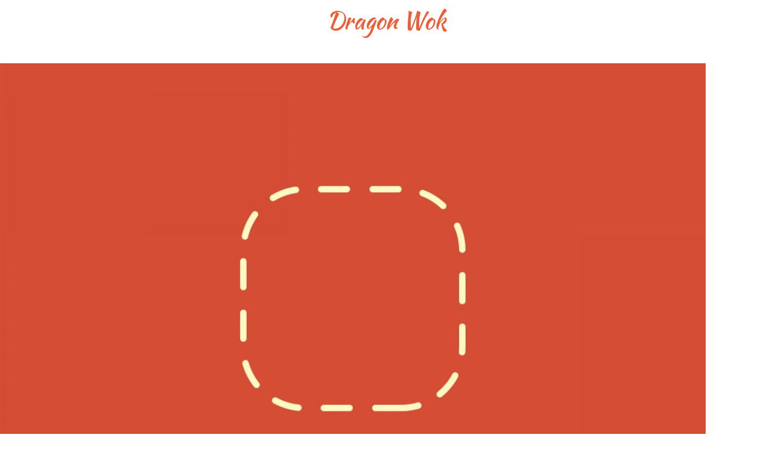

--- FILE ---
content_type: text/html; charset=UTF-8
request_url: https://dragonwok.fr/image-format/
body_size: 17551
content:
<!DOCTYPE html>
<html lang="fr-FR">
<head>
<meta charset="UTF-8">
<link rel="profile" href="http://gmpg.org/xfn/11">
<link rel="pingback" href="https://dragonwok.fr/xmlrpc.php">
<link href="https://fonts.googleapis.com/css?family=Delius" rel="stylesheet"> 
<meta name="viewport" content="width=device-width, initial-scale=1" />
<title>Image format &#8211; Dragon Wok</title>
<style type="text/css">
/* Light Color */
body #booked-profile-page input[type=submit].button-primary:hover,
body table.booked-calendar input[type=submit].button-primary:hover,
body .booked-modal input[type=submit].button-primary:hover,
body table.booked-calendar thead,
body table.booked-calendar thead th,
body table.booked-calendar .booked-appt-list .timeslot .timeslot-people button:hover,
body #booked-profile-page .booked-profile-appt-list .appt-block .google-cal-button,
body #booked-profile-page .booked-profile-header
{ background:#365769 !important; }

body #booked-profile-page input[type=submit].button-primary:hover,
body table.booked-calendar input[type=submit].button-primary:hover,
body .booked-modal input[type=submit].button-primary:hover,
body table.booked-calendar th,
body table.booked-calendar .booked-appt-list .timeslot .timeslot-people button:hover,
body #booked-profile-page .booked-profile-appt-list .appt-block .google-cal-button,
body #booked-profile-page .booked-profile-header
{ border-color:#365769 !important; }


/* Dark Color */
body table.booked-calendar tr.days,
body table.booked-calendar tr.days th,
body .booked-calendarSwitcher,
body .booked-calendarSwitcher select
{ background:#264452 !important; }

body table.booked-calendar tr.days th
{ border-color:#264452 !important; }


/* Primary Button Color */
body #booked-profile-page input[type=submit].button-primary,
body table.booked-calendar input[type=submit].button-primary,
body .booked-modal input[type=submit].button-primary,
body table.booked-calendar .booked-appt-list .timeslot .timeslot-people button,
body #booked-profile-page .booked-profile-appt-list .appt-block.approved .status-block
{ background:#56C477; }

body #booked-profile-page input[type=submit].button-primary,
body table.booked-calendar input[type=submit].button-primary,
body .booked-modal input[type=submit].button-primary,
body table.booked-calendar .booked-appt-list .timeslot .timeslot-people button
{ border-color:#56C477; }</style><meta name='robots' content='max-image-preview:large' />
<link rel='dns-prefetch' href='//maps-api-ssl.google.com' />
<link rel='dns-prefetch' href='//fonts.googleapis.com' />
<link rel='dns-prefetch' href='//s.w.org' />
<link rel="alternate" type="application/rss+xml" title="Dragon Wok &raquo; Flux" href="https://dragonwok.fr/feed/" />
<link rel="alternate" type="application/rss+xml" title="Dragon Wok &raquo; Flux des commentaires" href="https://dragonwok.fr/comments/feed/" />
<link rel="alternate" type="application/rss+xml" title="Dragon Wok &raquo; Image format Flux des commentaires" href="https://dragonwok.fr/image-format/feed/" />
<script type="text/javascript">
window._wpemojiSettings = {"baseUrl":"https:\/\/s.w.org\/images\/core\/emoji\/13.1.0\/72x72\/","ext":".png","svgUrl":"https:\/\/s.w.org\/images\/core\/emoji\/13.1.0\/svg\/","svgExt":".svg","source":{"concatemoji":"https:\/\/dragonwok.fr\/wp-includes\/js\/wp-emoji-release.min.js?ver=5.9.10"}};
/*! This file is auto-generated */
!function(e,a,t){var n,r,o,i=a.createElement("canvas"),p=i.getContext&&i.getContext("2d");function s(e,t){var a=String.fromCharCode;p.clearRect(0,0,i.width,i.height),p.fillText(a.apply(this,e),0,0);e=i.toDataURL();return p.clearRect(0,0,i.width,i.height),p.fillText(a.apply(this,t),0,0),e===i.toDataURL()}function c(e){var t=a.createElement("script");t.src=e,t.defer=t.type="text/javascript",a.getElementsByTagName("head")[0].appendChild(t)}for(o=Array("flag","emoji"),t.supports={everything:!0,everythingExceptFlag:!0},r=0;r<o.length;r++)t.supports[o[r]]=function(e){if(!p||!p.fillText)return!1;switch(p.textBaseline="top",p.font="600 32px Arial",e){case"flag":return s([127987,65039,8205,9895,65039],[127987,65039,8203,9895,65039])?!1:!s([55356,56826,55356,56819],[55356,56826,8203,55356,56819])&&!s([55356,57332,56128,56423,56128,56418,56128,56421,56128,56430,56128,56423,56128,56447],[55356,57332,8203,56128,56423,8203,56128,56418,8203,56128,56421,8203,56128,56430,8203,56128,56423,8203,56128,56447]);case"emoji":return!s([10084,65039,8205,55357,56613],[10084,65039,8203,55357,56613])}return!1}(o[r]),t.supports.everything=t.supports.everything&&t.supports[o[r]],"flag"!==o[r]&&(t.supports.everythingExceptFlag=t.supports.everythingExceptFlag&&t.supports[o[r]]);t.supports.everythingExceptFlag=t.supports.everythingExceptFlag&&!t.supports.flag,t.DOMReady=!1,t.readyCallback=function(){t.DOMReady=!0},t.supports.everything||(n=function(){t.readyCallback()},a.addEventListener?(a.addEventListener("DOMContentLoaded",n,!1),e.addEventListener("load",n,!1)):(e.attachEvent("onload",n),a.attachEvent("onreadystatechange",function(){"complete"===a.readyState&&t.readyCallback()})),(n=t.source||{}).concatemoji?c(n.concatemoji):n.wpemoji&&n.twemoji&&(c(n.twemoji),c(n.wpemoji)))}(window,document,window._wpemojiSettings);
</script>
<style type="text/css">
img.wp-smiley,
img.emoji {
	display: inline !important;
	border: none !important;
	box-shadow: none !important;
	height: 1em !important;
	width: 1em !important;
	margin: 0 0.07em !important;
	vertical-align: -0.1em !important;
	background: none !important;
	padding: 0 !important;
}
</style>
	<link rel='stylesheet' id='wp-block-library-css'  href='https://dragonwok.fr/wp-includes/css/dist/block-library/style.min.css?ver=5.9.10' type='text/css' media='all' />
<style id='global-styles-inline-css' type='text/css'>
body{--wp--preset--color--black: #000000;--wp--preset--color--cyan-bluish-gray: #abb8c3;--wp--preset--color--white: #ffffff;--wp--preset--color--pale-pink: #f78da7;--wp--preset--color--vivid-red: #cf2e2e;--wp--preset--color--luminous-vivid-orange: #ff6900;--wp--preset--color--luminous-vivid-amber: #fcb900;--wp--preset--color--light-green-cyan: #7bdcb5;--wp--preset--color--vivid-green-cyan: #00d084;--wp--preset--color--pale-cyan-blue: #8ed1fc;--wp--preset--color--vivid-cyan-blue: #0693e3;--wp--preset--color--vivid-purple: #9b51e0;--wp--preset--gradient--vivid-cyan-blue-to-vivid-purple: linear-gradient(135deg,rgba(6,147,227,1) 0%,rgb(155,81,224) 100%);--wp--preset--gradient--light-green-cyan-to-vivid-green-cyan: linear-gradient(135deg,rgb(122,220,180) 0%,rgb(0,208,130) 100%);--wp--preset--gradient--luminous-vivid-amber-to-luminous-vivid-orange: linear-gradient(135deg,rgba(252,185,0,1) 0%,rgba(255,105,0,1) 100%);--wp--preset--gradient--luminous-vivid-orange-to-vivid-red: linear-gradient(135deg,rgba(255,105,0,1) 0%,rgb(207,46,46) 100%);--wp--preset--gradient--very-light-gray-to-cyan-bluish-gray: linear-gradient(135deg,rgb(238,238,238) 0%,rgb(169,184,195) 100%);--wp--preset--gradient--cool-to-warm-spectrum: linear-gradient(135deg,rgb(74,234,220) 0%,rgb(151,120,209) 20%,rgb(207,42,186) 40%,rgb(238,44,130) 60%,rgb(251,105,98) 80%,rgb(254,248,76) 100%);--wp--preset--gradient--blush-light-purple: linear-gradient(135deg,rgb(255,206,236) 0%,rgb(152,150,240) 100%);--wp--preset--gradient--blush-bordeaux: linear-gradient(135deg,rgb(254,205,165) 0%,rgb(254,45,45) 50%,rgb(107,0,62) 100%);--wp--preset--gradient--luminous-dusk: linear-gradient(135deg,rgb(255,203,112) 0%,rgb(199,81,192) 50%,rgb(65,88,208) 100%);--wp--preset--gradient--pale-ocean: linear-gradient(135deg,rgb(255,245,203) 0%,rgb(182,227,212) 50%,rgb(51,167,181) 100%);--wp--preset--gradient--electric-grass: linear-gradient(135deg,rgb(202,248,128) 0%,rgb(113,206,126) 100%);--wp--preset--gradient--midnight: linear-gradient(135deg,rgb(2,3,129) 0%,rgb(40,116,252) 100%);--wp--preset--duotone--dark-grayscale: url('#wp-duotone-dark-grayscale');--wp--preset--duotone--grayscale: url('#wp-duotone-grayscale');--wp--preset--duotone--purple-yellow: url('#wp-duotone-purple-yellow');--wp--preset--duotone--blue-red: url('#wp-duotone-blue-red');--wp--preset--duotone--midnight: url('#wp-duotone-midnight');--wp--preset--duotone--magenta-yellow: url('#wp-duotone-magenta-yellow');--wp--preset--duotone--purple-green: url('#wp-duotone-purple-green');--wp--preset--duotone--blue-orange: url('#wp-duotone-blue-orange');--wp--preset--font-size--small: 13px;--wp--preset--font-size--medium: 20px;--wp--preset--font-size--large: 36px;--wp--preset--font-size--x-large: 42px;}.has-black-color{color: var(--wp--preset--color--black) !important;}.has-cyan-bluish-gray-color{color: var(--wp--preset--color--cyan-bluish-gray) !important;}.has-white-color{color: var(--wp--preset--color--white) !important;}.has-pale-pink-color{color: var(--wp--preset--color--pale-pink) !important;}.has-vivid-red-color{color: var(--wp--preset--color--vivid-red) !important;}.has-luminous-vivid-orange-color{color: var(--wp--preset--color--luminous-vivid-orange) !important;}.has-luminous-vivid-amber-color{color: var(--wp--preset--color--luminous-vivid-amber) !important;}.has-light-green-cyan-color{color: var(--wp--preset--color--light-green-cyan) !important;}.has-vivid-green-cyan-color{color: var(--wp--preset--color--vivid-green-cyan) !important;}.has-pale-cyan-blue-color{color: var(--wp--preset--color--pale-cyan-blue) !important;}.has-vivid-cyan-blue-color{color: var(--wp--preset--color--vivid-cyan-blue) !important;}.has-vivid-purple-color{color: var(--wp--preset--color--vivid-purple) !important;}.has-black-background-color{background-color: var(--wp--preset--color--black) !important;}.has-cyan-bluish-gray-background-color{background-color: var(--wp--preset--color--cyan-bluish-gray) !important;}.has-white-background-color{background-color: var(--wp--preset--color--white) !important;}.has-pale-pink-background-color{background-color: var(--wp--preset--color--pale-pink) !important;}.has-vivid-red-background-color{background-color: var(--wp--preset--color--vivid-red) !important;}.has-luminous-vivid-orange-background-color{background-color: var(--wp--preset--color--luminous-vivid-orange) !important;}.has-luminous-vivid-amber-background-color{background-color: var(--wp--preset--color--luminous-vivid-amber) !important;}.has-light-green-cyan-background-color{background-color: var(--wp--preset--color--light-green-cyan) !important;}.has-vivid-green-cyan-background-color{background-color: var(--wp--preset--color--vivid-green-cyan) !important;}.has-pale-cyan-blue-background-color{background-color: var(--wp--preset--color--pale-cyan-blue) !important;}.has-vivid-cyan-blue-background-color{background-color: var(--wp--preset--color--vivid-cyan-blue) !important;}.has-vivid-purple-background-color{background-color: var(--wp--preset--color--vivid-purple) !important;}.has-black-border-color{border-color: var(--wp--preset--color--black) !important;}.has-cyan-bluish-gray-border-color{border-color: var(--wp--preset--color--cyan-bluish-gray) !important;}.has-white-border-color{border-color: var(--wp--preset--color--white) !important;}.has-pale-pink-border-color{border-color: var(--wp--preset--color--pale-pink) !important;}.has-vivid-red-border-color{border-color: var(--wp--preset--color--vivid-red) !important;}.has-luminous-vivid-orange-border-color{border-color: var(--wp--preset--color--luminous-vivid-orange) !important;}.has-luminous-vivid-amber-border-color{border-color: var(--wp--preset--color--luminous-vivid-amber) !important;}.has-light-green-cyan-border-color{border-color: var(--wp--preset--color--light-green-cyan) !important;}.has-vivid-green-cyan-border-color{border-color: var(--wp--preset--color--vivid-green-cyan) !important;}.has-pale-cyan-blue-border-color{border-color: var(--wp--preset--color--pale-cyan-blue) !important;}.has-vivid-cyan-blue-border-color{border-color: var(--wp--preset--color--vivid-cyan-blue) !important;}.has-vivid-purple-border-color{border-color: var(--wp--preset--color--vivid-purple) !important;}.has-vivid-cyan-blue-to-vivid-purple-gradient-background{background: var(--wp--preset--gradient--vivid-cyan-blue-to-vivid-purple) !important;}.has-light-green-cyan-to-vivid-green-cyan-gradient-background{background: var(--wp--preset--gradient--light-green-cyan-to-vivid-green-cyan) !important;}.has-luminous-vivid-amber-to-luminous-vivid-orange-gradient-background{background: var(--wp--preset--gradient--luminous-vivid-amber-to-luminous-vivid-orange) !important;}.has-luminous-vivid-orange-to-vivid-red-gradient-background{background: var(--wp--preset--gradient--luminous-vivid-orange-to-vivid-red) !important;}.has-very-light-gray-to-cyan-bluish-gray-gradient-background{background: var(--wp--preset--gradient--very-light-gray-to-cyan-bluish-gray) !important;}.has-cool-to-warm-spectrum-gradient-background{background: var(--wp--preset--gradient--cool-to-warm-spectrum) !important;}.has-blush-light-purple-gradient-background{background: var(--wp--preset--gradient--blush-light-purple) !important;}.has-blush-bordeaux-gradient-background{background: var(--wp--preset--gradient--blush-bordeaux) !important;}.has-luminous-dusk-gradient-background{background: var(--wp--preset--gradient--luminous-dusk) !important;}.has-pale-ocean-gradient-background{background: var(--wp--preset--gradient--pale-ocean) !important;}.has-electric-grass-gradient-background{background: var(--wp--preset--gradient--electric-grass) !important;}.has-midnight-gradient-background{background: var(--wp--preset--gradient--midnight) !important;}.has-small-font-size{font-size: var(--wp--preset--font-size--small) !important;}.has-medium-font-size{font-size: var(--wp--preset--font-size--medium) !important;}.has-large-font-size{font-size: var(--wp--preset--font-size--large) !important;}.has-x-large-font-size{font-size: var(--wp--preset--font-size--x-large) !important;}
</style>
<link rel='stylesheet' id='booked-gf-css'  href='//fonts.googleapis.com/css?family=Open+Sans%3A600%2C400%7CMontserrat%3A700%2C400&#038;subset=cyrillic%2Ccyrillic-ext%2Clatin%2Cgreek-ext%2Cgreek%2Clatin-ext%2Cvietnamese&#038;ver=1.6.11' type='text/css' media='all' />
<link rel='stylesheet' id='booked-tooltipster-css'  href='http://dragonwok.fr/wp-content/plugins/booked/js/tooltipster/css/tooltipster.css?ver=3.3.0' type='text/css' media='all' />
<link rel='stylesheet' id='booked-tooltipster-theme-css'  href='http://dragonwok.fr/wp-content/plugins/booked/js/tooltipster/css/themes/tooltipster-light.css?ver=3.3.0' type='text/css' media='all' />
<link rel='stylesheet' id='booked-animations-css'  href='http://dragonwok.fr/wp-content/plugins/booked/css/animations.css?ver=1.6.11' type='text/css' media='all' />
<link rel='stylesheet' id='booked-styles-css'  href='http://dragonwok.fr/wp-content/plugins/booked/css/styles.css?ver=1.6.11' type='text/css' media='all' />
<link rel='stylesheet' id='booked-responsive-css'  href='http://dragonwok.fr/wp-content/plugins/booked/css/responsive.css?ver=1.6.11' type='text/css' media='all' />
<link rel='stylesheet' id='contact-form-7-css'  href='https://dragonwok.fr/wp-content/plugins/contact-form-7/includes/css/styles.css?ver=4.8' type='text/css' media='all' />
<link rel='stylesheet' id='mp-restaurant-menu-font-css'  href='https://dragonwok.fr/wp-content/plugins/mp-restaurant-menu/media/css/lib/mp-restaurant-menu-font.min.css?ver=2.2.3' type='text/css' media='all' />
<link rel='stylesheet' id='mprm-style-css'  href='https://dragonwok.fr/wp-content/plugins/mp-restaurant-menu/media/css/style.css?ver=2.2.3' type='text/css' media='all' />
<link rel='stylesheet' id='widgetopts-styles-css'  href='https://dragonwok.fr/wp-content/plugins/widget-options/assets/css/widget-options.css' type='text/css' media='all' />
<link rel='stylesheet' id='wprb-style-css'  href='https://dragonwok.fr/wp-content/plugins/wp-restaurant-booking/css/wprb.css?ver=5.9.10' type='text/css' media='all' />
<link rel='stylesheet' id='modal-style-css'  href='https://dragonwok.fr/wp-content/plugins/wp-restaurant-booking/css/jquery.modal.min.css?ver=5.9.10' type='text/css' media='all' />
<link rel='stylesheet' id='font-awesome-css'  href='https://dragonwok.fr/wp-content/plugins/elementor/assets/lib/font-awesome/css/font-awesome.min.css?ver=4.7.0' type='text/css' media='all' />
<link rel='stylesheet' id='datepicker-css-css'  href='https://dragonwok.fr/wp-content/plugins/wp-restaurant-booking/js/air-datepicker/dist/css/datepicker.min.css?ver=5.9.10' type='text/css' media='all' />
<link rel='stylesheet' id='tooltipster-css-css'  href='https://dragonwok.fr/wp-content/plugins/wp-restaurant-booking/js/tooltipster/dist/css/tooltipster.bundle.min.css?ver=5.9.10' type='text/css' media='all' />
<link rel='stylesheet' id='material-icons-css'  href='https://dragonwok.fr/wp-content/themes/confucius/assets/css/material-icons.min.css?ver=2.2.0' type='text/css' media='all' />
<link rel='stylesheet' id='magnific-popup-css'  href='https://dragonwok.fr/wp-content/themes/confucius/assets/css/magnific-popup.min.css?ver=1.0.1' type='text/css' media='all' />
<link rel='stylesheet' id='jquery-swiper-css'  href='https://dragonwok.fr/wp-content/themes/confucius/assets/css/swiper.min.css?ver=3.3.0' type='text/css' media='all' />
<link rel='stylesheet' id='confucius-theme-style-css'  href='https://dragonwok.fr/wp-content/themes/confucius/style.css?ver=1.0.0' type='text/css' media='all' />
<link rel='stylesheet' id='cherry-google-fonts-css'  href='//fonts.googleapis.com/css?family=Open+Sans%3A400%7CDelius%3A400%7CKaushan+Script%3A400%7CRoboto%3A300%7CMontserrat%3A700&#038;subset=latin&#038;ver=5.9.10' type='text/css' media='all' />
<link rel='stylesheet' id='tm-builder-swiper-css'  href='https://dragonwok.fr/wp-content/plugins/power-builder/framework/assets/css/swiper.min.css?ver=1.3.0' type='text/css' media='all' />
<link rel='stylesheet' id='tm-builder-modules-grid-css'  href='https://dragonwok.fr/wp-content/plugins/power-builder/framework/assets/css/grid.css?ver=1.3.0' type='text/css' media='all' />
<link rel='stylesheet' id='tm-builder-modules-style-css'  href='https://dragonwok.fr/wp-content/plugins/power-builder/framework/assets/css/style.css?ver=1.3.0' type='text/css' media='all' />
<link rel='stylesheet' id='rpt-css'  href='https://dragonwok.fr/wp-content/plugins/dk-pricr-responsive-pricing-table/css/rpt_style.min.css?ver=5.9.10' type='text/css' media='all' />
<script type='text/javascript' src='https://dragonwok.fr/wp-includes/js/jquery/jquery.min.js?ver=3.6.0' id='jquery-core-js'></script>
<script type='text/javascript' src='https://dragonwok.fr/wp-includes/js/jquery/jquery-migrate.min.js?ver=3.3.2' id='jquery-migrate-js'></script>

			<script type="text/javascript">					var profilePage = 'https://dragonwok.fr/menuchicha/';
					
				// Set some defaults
				var timeFormat = 'H:i';
				var timeInterval = 60;

				var i18n_confirm_appt_delete 		= 'Are you sure you want to cancel this appointment?',
					i18n_please_wait 				= 'Please wait...',
					i18n_wrong_username_pass 		= 'Wrong username/password combination.',
					i18n_request_appointment		= 'Request Appointment',
					i18n_fill_out_required_fields 	= 'Please fill out all required fields.',
					i18n_appt_required_fields		= 'A first name and an email address are required fields.';

			</script>

		<link rel="https://api.w.org/" href="https://dragonwok.fr/wp-json/" /><link rel="alternate" type="application/json" href="https://dragonwok.fr/wp-json/wp/v2/posts/91" /><link rel="EditURI" type="application/rsd+xml" title="RSD" href="https://dragonwok.fr/xmlrpc.php?rsd" />
<link rel="wlwmanifest" type="application/wlwmanifest+xml" href="https://dragonwok.fr/wp-includes/wlwmanifest.xml" /> 
<meta name="generator" content="WordPress 5.9.10" />
<link rel="canonical" href="https://dragonwok.fr/image-format/" />
<link rel='shortlink' href='https://dragonwok.fr/?p=91' />
<link rel="alternate" type="application/json+oembed" href="https://dragonwok.fr/wp-json/oembed/1.0/embed?url=https%3A%2F%2Fdragonwok.fr%2Fimage-format%2F" />
<link rel="alternate" type="text/xml+oembed" href="https://dragonwok.fr/wp-json/oembed/1.0/embed?url=https%3A%2F%2Fdragonwok.fr%2Fimage-format%2F&#038;format=xml" />
<style type="text/css">.showcase-active .header-wrapper { background-image: url(  ); }body.error404 { background-image: url( http://www.dragonwok.fr/wp-content/uploads/2016/04/1350_dragonWoki_Photo_2.jpg ); }.header-wrapper { background-image: url(  ); }</style><style type="text/css">.recentcomments a{display:inline !important;padding:0 !important;margin:0 !important;}</style><link rel="icon" href="https://dragonwok.fr/wp-content/uploads/2022/01/logoDragon-Store-removebg-preview-1-150x150.png" sizes="32x32" />
<link rel="icon" href="https://dragonwok.fr/wp-content/uploads/2022/01/logoDragon-Store-removebg-preview-1-350x348.png" sizes="192x192" />
<link rel="apple-touch-icon" href="https://dragonwok.fr/wp-content/uploads/2022/01/logoDragon-Store-removebg-preview-1-350x348.png" />
<meta name="msapplication-TileImage" content="https://dragonwok.fr/wp-content/uploads/2022/01/logoDragon-Store-removebg-preview-1.png" />
<style type="text/css">/* #Typography */body{font-style: normal;font-weight: 400;font-size: 15px;line-height: 1.6;font-family: 'Open Sans', sans-serif;letter-spacing: -0.3px;text-align: left;color: #69564b;}h1 {font-style: normal;font-weight: 400;font-size: 40px;line-height: 1.1;font-family: Delius, handwriting;letter-spacing: 0px;text-align: inherit;color: #69564b;}h2 {font-style: normal;font-weight: 400;font-size: 37px;line-height: 1.12;font-family: Delius, handwriting;letter-spacing: 0px;text-align: inherit;color: #69564b;}h3 {font-style: normal;font-weight: 400;font-size: 32px;line-height: 1.15;font-family: 'Kaushan Script', handwriting;letter-spacing: 0px;text-align: inherit;color: #a55340;}h4 {font-style: normal;font-weight: 400;font-size: 26px;line-height: 1.2;font-family: Delius, handwriting;letter-spacing: 0px;text-align: inherit;color: #69564b;}h5 {font-style: normal;font-weight: 400;font-size: 22px;line-height: 1.3;font-family: Delius, handwriting;letter-spacing: 0px;text-align: inherit;color: #69564b;}h6 {font-style: normal;font-weight: 400;font-size: 20px;line-height: 1.3;font-family: 'Open Sans', sans-serif;letter-spacing: -0.4px;text-align: inherit;color: #69564b;}@media (min-width: 992px) {h1 { font-size: 60px; }h2 { font-size: 55px; }h3 { font-size: 42px; }h4 { font-size: 30px; }}h1 a,h2 a,h3 a,h4 a,h5 a,h6 a {color: #000000;}h1 a:hover,h2 a:hover,h3 a:hover,h4 a:hover,h5 a:hover,h6 a:hover {color: #775007;}a { color: #bfa42f; }a:hover { color: #775007; }/* #Invert Color Scheme */.invert { color: #000000; }.invert h1 { color: #fff; }.invert h2 { color: #fff; }.invert h3 { color: #fff; }.invert h4 { color: #0a0a0a; }.invert h5 { color: #ffffff; }.invert h6 { color: #fff; }.invert a { color: #ffffff; }.invert a:hover { color: #ff0202; }.invert a[href*="mailto:"] {color: #ff0202;}.invert a[href*="mailto:"]:hover {color: #ffffff;}/* #Layout */@media (min-width: 1200px) {.container {max-width: 1200px;}}/*404*/body.error404{background-color: #000000;background-repeat: no-repeat;background-position: center top;background-attachment: scroll;}/* Text colors */.accent-color-1 {color: #000000;}.accent-color-2 {color: #ed5e36;}.accent-color-3 {color: #F5F2DF;}/* #Elements */blockquote {font-family: 'Kaushan Script', handwriting;}blockquote:before {color: rgb(84,84,84);}blockquote cite{color: #555555;font-family: 'Open Sans', sans-serif;}blockquote cite a{color: #bfa42f;}blockquote a:hover {color: #775007;}code {color: #000000;background: #bfa42f;font-style: normal;font-weight: 400;font-size: 15px;line-height: 1.6;font-family: 'Open Sans', sans-serif;}/*List*/.entry-content ol >li:before{color: rgb(84,84,84);font-family: 'Kaushan Script', handwriting;}.entry-content dl dt{color: #ed5e36;}ul.marked-list >li:before{color: rgb(84,84,84);}/* #Header */.header-wrapper {background-color: #000000;/*background-image: url(/* Variable not found */);*/background-repeat: no-repeat;background-position: center top;background-attachment: scroll;}.isStuck {background-color: #000000;/*background-color: white;*//*background-image:url("http://t2.gstatic.com/images?q=tbn:ANd9GcT8p4k7vrRqtCXMnrMVKyJfH29ZQWeULnumS8GqEAJiYjtIeMpz3SFW07c");*/}/* ##Logo */.site-logo{font-style: normal;font-weight: 400;font-size: 39px;font-family: 'Kaushan Script', handwriting;}.site-logo a,.site-logo__link:hover{color: #ed5e36;}.invert .site-logo a,.invert .site-logo__link:hover{color: #000000;}/* ##Top Panel */.top-panel {background-color: #ffffff;}.invert .info-block {color: #000000;}.info-block .fa,.info-block .material-icon {color: #000000;}.invert .info-block .fa,.invert .info-block .material-icon {color: rgb(194,175,164);}/* ##Showcase panel */.showcase-active .header-wrapper{background-color: #181618;background-repeat: no-repeat;background-position: center top;background-attachment: scroll;}.showcase-active .header-wrapper:before {background-color: rgba(255,255,255,0.3);}.showcase-panel .showcase-panel__title {font-style: normal;font-weight: 400;font-size: 56px;line-height: 1.1;font-family: 'Kaushan Script', handwriting;letter-spacing: 0px;color: #ffffff;text-transform: none;}.showcase-panel .showcase-panel__subtitle {font-style: normal;font-weight: 400;font-size: 60px;line-height: 1.2;font-family: 'Kaushan Script', handwriting;letter-spacing: 0px;color: #d3d3d3;text-transform: none;}.showcase-panel .showcase-panel__description {font-size: 20px;color: #ffffff;}@media (min-width: 768px) {.showcase-panel .showcase-panel__title{font-size: 70px;}.showcase-panel .showcase-panel__subtitle {font-size: 80px;}}@media (min-width: 992px) {.showcase-panel .showcase-panel__title{font-size: 70px;}.showcase-panel .showcase-panel__subtitle {font-size: 100px;}}.showcase-panel .showcase-panel__btn {background-color: #fff;border-color: #fff;color: #bfa42f;}.showcase-panel .showcase-panel__btn:hover {background-color: #000000;border-color: #000000;color: #fff;}/* #Search Form */input.search-form__field {background-color: #fff;color: #69564b;}.search-form__submit{color: #ff0202;}.search-form__submit:hover {color: #775007;}.top-panel input.search-form__field,.invert.top-panel input.search-form__field{background-color: rgb(228,85,45);}.top-panel .search-form__field,.invert.top-panel .search-form__field {color: #000000;}.top-panel .search-form__submit,.invert.top-panel .search-form__submit{color: #ffffff;}.top-panel .search-form__submit:hover,.invert.top-panel .search-form__submit:hover{color: #ff0202;}.search-form__field::-webkit-input-placeholder { color: #555555; }.search-form__field::-moz-placeholder { color: #555555; }.search-form__field:-moz-placeholder { color: #555555; }.search-form__field:-ms-input-placeholder { color: #555555; }/* #Comment, Contact, Password Forms */button,input[type='button'],input[type='reset'],input[type='submit']{font-family: Arial, Helvetica, sans-serif;}.comment-form .submit,.wpcf7-submit,.post-password-form label + input {font-family: Arial, Helvetica, sans-serif;background-color: transparent;border-color: rgb(194,175,164);color: #000000;}.comment-form .submit:hover,.wpcf7-submit:hover,.post-password-form label + input:hover {background-color: #bfa42f;border-color: #bfa42f;color: #fff;}.comment-form .submit:active,.wpcf7-submit:active,.post-password-form label + input:active {box-shadow: 0 0 10px #000000;}/* #Input Placeholders */::-webkit-input-placeholder { color: #ed5e36; }::-moz-placeholder{ color: #ed5e36; }:-moz-placeholder{ color: #ed5e36; }:-ms-input-placeholder{ color: #ed5e36; }/* #Social */.social-list a::before{color: #555555;}.social-list a:hover::before{color: #bfa42f;}.invert .social-list a:hover::before{color: #ffffff;}/*#Share list*/.share-btns__link{color: #555555}.share-btns__link:hover{color: #bfa42f;}/* #Main Menu */.main-navigation .menu > li > a,.footer-menu .footer-menu__items> li > a{font-family: Arial, Helvetica, sans-serif;font-style: normal;font-weight: 700;font-size: 14px;line-height: 1.6;letter-spacing: 0px;color: #ed5e36;}@media (max-width: 767px) {.main-navigation .menu > li > a{color: #ffffff;}}.invert .main-navigation .menu > li > a,.invert .footer-menu .footer-menu__items> li > a{color: #ffffff;}.main-navigation .menu > li > a:hover,.main-navigation .menu > li.menu-hover > a,.main-navigation .menu > li.current_page_item > a,.main-navigation .menu > li.current_page_ancestor > a,.main-navigation .menu > li.current-menu-item > a,.main-navigation .menu > li.current-menu-ancestor > a {color: #000000;}.footer-menu .footer-menu__items > li > a:hover,.footer-menu .footer-menu__items > li.menu-hover > a,.footer-menu .footer-menu__items > li.current_page_ancestor > a,.footer-menu .footer-menu__items > li.current_menu_ancestor > a,.footer-menu .footer-menu__items > li.current-menu-item > a,.footer-menu .footer-menu__items > li.current_page_item > a{color: #bfa42f;}/*sub-menu*/.main-navigation .sub-menu {background: rgb(228,85,45);}.main-navigation .menu > li > .sub-menu{background: #ed5e36;}.main-navigation ul ul a {color: #ffffff;}.main-navigation .sub-menu > li > a:hover,.main-navigation .sub-menu > li.menu-hover > a,.main-navigation .sub-menu > li.current_page_item > a,.main-navigation .sub-menu > li.current_page_ancestor > a,.main-navigation .sub-menu > li.current-menu-item > a,.main-navigation .sub-menu > li.current-menu-ancestor > a {color: #bfa42f;}/*menu-item desc*/.menu-item__desc {font-family: 'Open Sans', sans-serif;}.sub-menu .menu-item__desc {color: #000000;}/*mobile menu*/@media (max-width: 767px) {.main-navigation .menu,.main-navigation .menu::before{background: #ed5e36;}.main-navigation .menu li .sub-menu{background: rgb(228,85,45);}}/* #Footer Menu */.footer-menu__items li.current-menu-item a,.footer-menu__items li.current_page_item a {/*color: #69564b;*/}/* #Entry Meta */.sticky__label{color: #ffffff;background-color: #000000;}.format-link.no-thumb .sticky__label,.format-link.no-thumb .sticky__label:before{background-color: #ed5e36;}.post__cats{color: #bfa42f;}.post__cats a,#tm_builder_outer_content .custom-posts .post__cats a{font-family: Delius, handwriting;background: #000000;color: #000000;border-color: #000000;}#tm_builder_outer_content .custom-posts .post__cats a:hover,.post__cats a:hover{background: #fff;color: #ed5e36}.invert .post__cats a:hover{background-color: transparent;color: #000000;}.entry-meta .material-icons,.post__tags .material-icons,.post__cats .material-icons,.entry-meta .fa,.post__tags .fa,.post__cats .fa{color: #000000;}.post__date a,.posted-by a:hover,.post__comments a:hover,.post__comments a:hover i{color: #69564b;}.post__date a:hover{color: #bfa42f;}.post__tags a,#tm_builder_outer_content .custom-posts .post__tags a{font-family: Delius, handwriting;border-color: #000000;color: #ed5e36;background-color: #fff;}.post__tags a:hover,#tm_builder_outer_content .custom-posts .post__tags a:hover,.invert .post__tags a:hover{border-color: #000000;background-color: #000000;color: #fff;}.invert .post__tags a{background-color: transparent;color: #fff;}/* #Post Format */.format-quote .post-quote{background: #ed5e36;}.format-quote .post-quote blockquote{color: #000000;}.format-quote .post-quote blockquote a:hover{color: #ffffff;}.post-thumbnail__format-link{background-color: #000000;}.post-format-link,.post-format-link:hover{color: #ffffff;}/* #Author Bio */.post-author__holder {background-color: #ed5e36;}/* #Comments*/.comment-form__input-title {color: #ed5e36;}.comment-metadata .fn{color: #000000;}.comment-date {color: #69564b;}.comment-date:hover {color: #bfa42f;}.comment-reply-link{font-family: Delius, handwriting;}.comment-content{color: #ed5e36;}#cancel-comment-reply-link {color: #bfa42f;}#cancel-comment-reply-link:hover {color: #775007;}.comment-respond {background: #F5F2DF;}/* #Swiper */.swiper-slide:hover {background-color: rgba(0,0,0,0.1);}.swiper-pagination-bullet {background-color: #000000;}.swiper-button-next,.swiper-button-prev {color: #ed5e36;background-color: #fff;}.swiper-button-next:not(.swiper-button-disabled):hover,.swiper-button-prev:not(.swiper-button-disabled):hover{color: #fff;background-color: #000000;}/* #Paginations */.page-numbers,.page-links .page-links__item{font-style: normal;font-weight: 700;font-size: 16px;line-height: 1.5;font-family: Montserrat, sans-serif;letter-spacing: 0px;color: #69564b;}a.page-numbers:hover,.page-numbers.current,.page-links a:hover .page-links__item,.page-links > .page-links__item {color: #000000;}.page-numbers.next,.page-numbers.prev {color: #bfa42f;}.page-numbers.next:hover,.page-numbers.prev:hover {color: #775007;}/* #Post-navigation */.comment-navigation a,.posts-navigation a,.post-navigation a{font-style: normal;font-weight: 700;font-size: 16px;line-height: 1.5;font-family: Montserrat, sans-serif;letter-spacing: 0px;}/* #Breadcrumbs */.breadcrumbs__item {font-style: normal;font-weight: 300;font-size: 13px;line-height: 1.5;font-family: Roboto, sans-serif;letter-spacing: 0px;color: #555555;}/* #Footer */.footer-container {background-color: #ffffff;}.footer-area-wrap,.footer-top{background-color: #ffffff;}.invert .site-info{color: #69564b;}.invert .site-info a {color: #bfa42f;}.invert .site-info a:hover {color: #ffffff}.invert.footer-area-container {color: rgb(194,175,164);}/* #ToTop button */#toTop {background: #000000;color: #ffffff;}#toTop:hover {color: #ffffff;background-color: #bfa42f;}/* #Page Preloader */.page-preloader-cover .dot1,.page-preloader-cover .dot2 {background-color: #000000;}/* #Button Appearance Styles (regular scheme) */.btn-link,.btn {font-family: Arial, Helvetica, sans-serif;}.btn:active {box-shadow: 0 0 10px #000000;}.btn.btn-primary,.entry-content #tm_builder_outer_content .btn.btn-primary{background-color: transparent;border-color: rgb(194,175,164);color: #000000;}.btn.btn-primary:hover,.entry-content #tm_builder_outer_content .btn.btn-primary:hover{background-color: #bfa42f;border-color: #bfa42f;color: #fff;}/* #Button Appearance Styles (invert scheme) */.invert .btn.btn-primary,.entry-content #tm_builder_outer_content .invert .btn.btn-primary {border-color: #fff;color: #fff;}.invert .btn.btn-primary:hover,.entry-content #tm_builder_outer_content .invert .btn.btn-primary:hover{border-color: #bfa42f;color: #fff;}#tm_builder_outer_content h1 a,#tm_builder_outer_content h2 a,#tm_builder_outer_content h3 a,#tm_builder_outer_content h4 a,#tm_builder_outer_content h5 a,#tm_builder_outer_content h6 a { color: #bfa42f; }#tm_builder_outer_content h1 a:hover,#tm_builder_outer_content h2 a:hover,#tm_builder_outer_content h3 a:hover,#tm_builder_outer_content h4 a:hover,#tm_builder_outer_content h5 a:hover,#tm_builder_outer_content h6 a:hover { color: #775007; }/* #Slider */.entry-content #tm_builder_outer_content .tm-pb-slider-arrows {color: #ed5e36;}.entry-content #tm_builder_outer_content .tm-pb-arrow-prev:hover,.entry-content #tm_builder_outer_content .tm-pb-arrow-next:hover {color: #fff !important;background-color: #000000;}/* #Call to action */.entry-content #tm_builder_outer_content .tm_pb_promo{color: #ed5e36;}/* #Button */.entry-content #tm_builder_outer_content .tm_pb_button{font-family: Arial, Helvetica, sans-serif;}.entry-content #tm_builder_outer_content .tm_pb_button,.entry-content #tm_builder_outer_content .tm_pb_button.tm_pb_more_button,.entry-content #tm_builder_outer_content .tm_pb_button.tm_pb_promo_button{color: #000000;background-color: transparent;border-color: rgb(194,175,164);}.entry-content #tm_builder_outer_content .tm_pb_button:hover{background-color: #bfa42f;border-color: #bfa42f;color: #fff;}.entry-content #tm_builder_outer_content .invert .tm_pb_button,.entry-content #tm_builder_outer_content .tm_pb_button.tm_pb_more_button{color: #fff;border-color: rgb(250,223,106);}.entry-content #tm_builder_outer_content .invert .tm_pb_button:hover,.entry-content #tm_builder_outer_content .tm_pb_button.tm_pb_more_button:hover{background-color: #fff;border-color: #fff;color: #000000;}.entry-content #tm_builder_outer_content .tm_pb_button:active {box-shadow: 0 0 10px #000000;}/* #Testimonial*/.entry-content #tm_builder_outer_content .tm_pb_testimonial:before {color: #F5F2DF;}.entry-content #tm_builder_outer_content .tm_pb_testimonial_author {font-weight: 400;}.entry-content #tm_builder_outer_content .tm_pb_testimonial_meta {font-family: Arial, Helvetica, sans-serif;}.entry-content #tm_builder_outer_content .tm_pb_testimonial_meta {color: rgb(194,175,164);}/* #Brurb*/.entry-content #tm_builder_outer_content .custom-hover-1::after{background-color: #000000;}.entry-content #tm_builder_outer_content .tm_pb_blurb h4{font-family: Delius, handwriting;}/* Person */.entry-content #tm_builder_outer_content .tm_pb_member_position{color: #555555;}.entry-content #tm_builder_outer_content .tm_pb_team_member_description {color: #ed5e36;}.entry-content #tm_builder_outer_content .tm_pb_member_social_links a {color: #555555;}.entry-content #tm_builder_outer_content .tm_pb_member_social_links a:hover {color: #000000;}/* Toggle - Accordion */.entry-content #tm_builder_outer_content .tm_pb_toggle.tm_pb_toggle_close {background-color: #F5F2DF;}.entry-content #tm_builder_outer_content .tm_pb_toggle_title{font-style: normal;font-weight: 400;font-size: 20px;line-height: 1.3;font-family: 'Open Sans', sans-serif;letter-spacing: -0.4px;color: #69564b;}.entry-content #tm_builder_outer_content .tm_pb_toggle_content {color: #ed5e36;}/* Pricing table */.entry-content #tm_builder_outer_content .tm_pb_pricing_heading h2 {font-family: Delius, handwriting;}.entry-content #tm_builder_outer_content .tm_pb_tm_price,.entry-content #tm_builder_outer_content .tm_pb_pricing .tm_pb_dollar_sign {color: #ed5e36;font-family: Delius, handwriting;}.entry-content #tm_builder_outer_content .tm_pb_pricing .tm_pb_pricing_content {background-color: #F5F2DF;}.entry-content #tm_builder_outer_content .tm_pb_pricing li:not(.tm_pb_not_available) {color: #ed5e36;}.entry-content #tm_builder_outer_content .tm_pb_pricing .tm_pb_pricing_table_button {border-color: #ed5e36;color: #ed5e36;}.entry-content #tm_builder_outer_content .tm_pb_pricing .tm_pb_pricing_table_button:hover {background-color: #ed5e36;color: #fff;}.entry-content #tm_builder_outer_content .tm_pb_pricing .tm_pb_pricing_table_button:active {box-shadow: 0 0 10px #ed5e36;}.entry-content #tm_builder_outer_content .tm_pb_featured_table .tm_pb_pricing_table_button {border-color: #000000;color: #000000;}.entry-content #tm_builder_outer_content .tm_pb_featured_table .tm_pb_pricing_table_button:hover {background-color: #bfa42f;border-color: #bfa42f;color: #fff;}.entry-content #tm_builder_outer_content .tm_pb_featured_table .tm_pb_pricing_table_button:active {box-shadow: 0 0 10px #000000;}/* Contact form */.entry-content #tm_builder_outer_content .tm_pb_contact_form_label {color: #ed5e36;}.entry-content #tm_builder_outer_content .tm_pb_contact_form_container {background: #F5F2DF;}/* Bar counter */.entry-content #tm_builder_outer_content .tm_pb_counter_title {color: #ed5e36;}/* Tabs */.entry-content #tm_builder_outer_content .tm_pb_tab {color: #ed5e36;}.entry-content #tm_builder_outer_content .tm_pb_tabs_controls li {background: #F5F2DF;color: #69564b;}/* Social Follow */.entry-content #tm_builder_outer_content .tm_pb_social_media_follow li a.icon:hover {color: #000000 !important;}/* Countdown timer */.entry-content #tm_builder_outer_content .tm_pb_countdown_timer_container{color: #ed5e36;}.entry-content #tm_builder_outer_content .tm_pb_countdown_timer .section .value,.entry-content #tm_builder_outer_content .tm_pb_countdown_timer .countdown-sep {font-family: Delius, handwriting;}.entry-content #tm_builder_outer_content .tm_pb_countdown_timer .countdown-sep,.entry-content #tm_builder_outer_content .tm_pb_countdown_timer .section .label{color: #555555;}.entry-content #tm_builder_outer_content .tm_pb_countdown_timer.invert .countdown-sep{color: rgba(0,0,0,0.5);}.entry-content #tm_builder_outer_content .tm_pb_countdown_timer h4{}/* Circle counter */.entry-content #tm_builder_outer_content .tm_pb_circle_counter .percent p,.entry-content #tm_builder_outer_content .tm_pb_slide_content .tm_pb_circle_counter .percent p:last-of-type {font-family: Delius, handwriting;color: #ed5e36;}/* Number counter */.entry-content #tm_builder_outer_content .tm_pb_number_counter .percent {font-family: Delius, handwriting;}/*Post slider*/.entry-content #tm_builder_outer_content .tm_pb_post_slider .post-meta a:hover{color: #bfa42f !important;}/*Blog*/.more-link {font-family: Arial, Helvetica, sans-serif;}#tm_builder_outer_content .tm_link_content,#tm_builder_outer_content .tm_audio_content{background-color: #000000;}#tm_builder_outer_content .tm_quote_content{background-color: #ed5e36;}/*Restaurant Menu*/.mprm-related-item a .mprm-related-title{font-family: Delius, handwriting;}.mprm-related-item a .mprm-related-title{color: #bfa42f;}.mprm-related-item a:hover .mprm-related-title,.site-content .mprm-main-wrapper.mp_menu_item .mprm-container .mprm-item-title a:hover,.site-content .mprm-shortcode-items .mprm-item-title a:hover,.widget.mprm_widget .mprm-container.mprm-widget-items .mprm-item-title a:hover {color: #775007;}.invert .site-content .mprm-main-wrapper.mp_menu_item .mprm-container .mprm-item-title a:hover,.invert .site-content .mprm-shortcode-items .mprm-item-title a:hover,.invert .widget.mprm_widget .mprm-container.mprm-widget-items .mprm-item-title a:hover{color: #ff0202;}.invert .widget.mprm_widget .mprm-container.mprm-widget-items.mprm-view-grid .mprm-item-title a {color: #bfa42f;}.invert .widget.mprm_widget .mprm-container.mprm-widget-items.mprm-view-grid .mprm-item-title a:hover{color: #775007;}/* Taxonomy pages */.site-content .mprm-main-wrapper.mp_menu_item .mprm-excerpt,.site-content .mprm-shortcode-items .mprm-excerpt,.widget.mprm_widget .mprm-container.mprm-widget-items .mprm-excerpt{color: #555555;}.site-content .mprm-main-wrapper.mp_menu_item .mprm-price,.site-content .mprm-shortcode-items .mprm-price,.widget.mprm_widget .mprm-container.mprm-widget-items .mprm-price{color: #000000;font-family: Arial, Helvetica, sans-serif;}.site-content .mprm-main-wrapper.mp_menu_item .mprm-tags .mprm-tag,.site-content .mprm-shortcode-items .mprm-tags .mprm-tag,.widget.mprm_widget .mprm-container.mprm-widget-items .mprm-tags .mprm-tag{font-family: Delius, handwriting;color: #000000;background: #000000;}.site-content .mprm-main-wrapper.mp_menu_item .mprm-header{background-color: #ed5e36;}/* breadcrumbs */.mprm-breadcrumbs li a {color: #bfa42f !important;}.mprm-breadcrumbs li a:hover {color: #775007 !important;}/* Shortcodes */.site-content .mprm-container.mprm-shortcode-categories .mprm-menu-category .mprm-effect-hover:before,.site-content .mprm-container.mprm-shortcode-categories .mprm-menu-category .mprm-effect-hover:after,.widget.mprm_widget .mprm-container.mprm-widget-categories .mprm-menu-category .mprm-effect-hover:before,.widget.mprm_widget .mprm-container.mprm-widget-categories .mprm-menu-category .mprm-effect-hover:after{background: rgba(237,94,54,0.2);}.site-content .mprm-container.mprm-shortcode-categories.mprm-view-grid .mprm-title,.widget.mprm_widget .mprm-container.mprm-widget-categories.mprm-view-grid .mprm-title{font-family: Delius, handwriting;}.site-content .mprm-container.mprm-shortcode-categories.mprm-view-list .mprm-menu-category.mprm-columns .mprm-category-description,.widget.mprm_widget .mprm-container.mprm-widget-categories.mprm-view-list .mprm-menu-category.mprm-columns .mprm-category-description{color: #69564b;}.site-content .mprm-container.mprm-shortcode-categories.mprm-view-list .mprm-menu-category .mprm-link:hover .mprm-title,.widget.mprm_widget .mprm-container.mprm-widget-categories.mprm-view-list .mprm-menu-category .mprm-link:hover {color: #000000;}.site-content .mprm-container.mprm-shortcode-items.mprm-view-grid .mprm-desc,.widget.mprm_widget .mprm-container.mprm-widget-items.mprm-view-grid .mprm-desc,.site-content .mprm-main-wrapper.mp_menu_item .mprm-taxonomy-items-grid .mp-menu-item{background-color: #F5F2DF;}.site-content .mprm-container.mprm-shortcode-items.mprm-view-grid .mprm-excerpt,.site-content .mprm-container.mprm-shortcode-items.mprm-view-list .mprm-excerpt,.site-content .mprm-main-wrapper.mp_menu_item .mprm-taxonomy-items-list .mp-menu-item .mprm-excerpt,.site-content .mprm-main-wrapper.mp_menu_item .mprm-taxonomy-items-grid .mp-menu-item .mprm-excerpt,.widget.mprm_widget .mprm-container.mprm-widget-items.mprm-view-grid .mprm-excerpt,.widget.mprm_widget .mprm-container.mprm-widget-items.mprm-view-list .mprm-excerpt,.widget.mprm_widget .mprm-container.mprm-widget-items.mprm-view-simple-list .mprm-excerpt{line-height: 1.6;}.site-content .mprm-container.mprm-shortcode-items.mprm-view-grid .mprm-proportions,.site-content .mprm-container.mprm-shortcode-items.mprm-view-list .mprm-proportions,.widget.mprm_widget .mprm-container.mprm-widget-items.mprm-view-grid .mprm-proportions,.widget.mprm_widget .mprm-container.mprm-widget-items.mprm-view-list .mprm-proportions,.widget.mprm_widget .mprm-container.mprm-widget-items.mprm-view-simple-list .mprm-proportions{font-family: Arial, Helvetica, sans-serif;color: rgb(194,175,164);}.site-content .mprm-container.mprm-shortcode-items.mprm-view-list .mprm-item-title,.widget.mprm_widget .mprm-container.mprm-widget-items.mprm-view-list .mprm-item-title {font-size: 15px;}.site-content .mprm-container.mprm-shortcode-items.mprm-view-list .mprm-price,.widget.mprm_widget .mprm-container.mprm-widget-items.mprm-view-list .mprm-price{color: #69564b;}/*E-commerce part*/.mprm_purchase_submit_wrapper .mprm-submit,#mprm_purchase_submit .mprm-submit,.cart_item.mprm_checkout a{font-family: Arial, Helvetica, sans-serif;}.mprm_purchase_submit_wrapper .mprm-submit.plain,#mprm_purchase_submit .mprm-submit.plain{color: #bfa42f !important;}.mprm_purchase_submit_wrapper .mprm-submit.plain:hover,#mprm_purchase_submit .mprm-submit.plain:hover{color: #775007 !important;}.mprm_purchase_submit_wrapper .button.mprm-submit.mprm-inherit,#mprm_purchase_submit .button.mprm-submit.mprm-inherit,.cart_item.mprm_checkout a{color: #bfa42f;background-color: transparent;border-color: #bfa42f;}.mprm_purchase_submit_wrapper .button.mprm-submit.mprm-inherit:hover,#mprm_purchase_submit .button.mprm-submit.mprm-inherit:hover,.cart_item.mprm_checkout a:hover{background-color: #bfa42f;border-color: #bfa42f;color: #ffffff;}.mprm_purchase_submit_wrapper .button.mprm-submit.mprm-inherit:active,#mprm_purchase_submit .button.mprm-submit.mprm-inherit:active{box-shadow: 0 0 10px #000000;}.mprm-cart-number-of-items,.cart_item.mprm-cart-meta.mprm_total,.cart_item.empty,.mprm_empty_cart,.mprm-container.mprm-widget-items.mprm-view-simple-list .type-mp_menu_item .mprm-flex-container-simple-view .mprm-flex-item .mprm-title{font-style: normal;font-weight: 400;font-size: 22px;line-height: 1.3;font-family: Delius, handwriting;letter-spacing: 0px;color: #69564b;}.widget.widget_mprm_cart_widget a.mprm-remove-from-cart,.mprm_cart_remove_item_btn{font-family: Delius, handwriting;color: #bfa42f;}.widget.widget_mprm_cart_widget a.mprm-remove-from-cart:hover,.mprm_cart_remove_item_btn:hover{color: #775007;}.widget.widget_mprm_cart_widget .mprm-cart-item-price,.widget.widget_mprm_cart_widget .mprm-cart-item-quantity,.mprm_cart_total{font-family: Delius, handwriting;color: #ed5e36;}/* Booked */body table.booked-calendar thead th,body table.booked-calendar thead th [class*="page-"],body table.booked-calendar th .monthName a{color: #ed5e36 !important;}body table.booked-calendar thead th [class*="page-"]:hover,body table.booked-calendar th .monthName a:hover{color: #000000 !important;}body .invert table.booked-calendar th .monthName,body .invert table.booked-calendar th .monthName a,body table.booked-calendar thead th [class*="page-"]{color: #fff !important;}body .invert table.booked-calendar th .monthName a:hover,body table.booked-calendar thead th [class*="page-"]:hover{color: #ff0202 !important;}body table.booked-calendar tr.days th {color: #69564b !important;}body table.booked-calendar th,body table.booked-calendar td {font-weight: 400;font-family: 'Open Sans', sans-serif;}body table.booked-calendar td .date{color: #555555;}body table.booked-calendar td .date.tooltipster {color: #ed5e36;}body .invert table.booked-calendar td .date.tooltipster {color: #000000;}body table.booked-calendar td.today .date .number {color: #bfa42f;}body table.booked-calendar tr.week td.active .date .number,body table.booked-calendar tr.week td:hover .date.tooltipster .number,body .booked-calendar-wrap.small table.booked-calendar tr.week td.active .date .number{background: #000000;color: #000000;}body table.booked-calendar tr.entryBlock {background-color: #bfa42f;}body table.booked-calendar .booked-appt-list,body table.booked-calendar .booked-appt-list h2,body table.booked-calendar .booked-appt-list .timeslot .timeslot-time,body table.booked-calendar .booked-appt-list .timeslot .timeslot-time i.fa{color: #000000;}body table.booked-calendar .booked-appt-list .timeslot .spots-available{color: #000000;}body table.booked-calendar .booked-appt-list .timeslot .spots-available.empty{color: rgba(85,85,85,0.5);}body table.booked-calendar .booked-appt-list .timeslot .timeslot-people button {color: #000000;font-family: Delius, handwriting;background-color: #fff !important;border-color: #fff !important;}body table.booked-calendar .booked-appt-list .timeslot .timeslot-people button:hover {background-color: #ed5e36 !important;color: #000000 !important;border-color: #ed5e36 !important;}body table.booked-calendar .booked-appt-list .timeslot .timeslot-people button[disabled],body table.booked-calendar .booked-appt-list .timeslot .timeslot-people button[disabled]:hover {background-color: #000000 !important;border-color: #000000 !important;color: #000000 !important;}body #booked-profile-page input.button-primary[type="submit"],body table.booked-calendar input.button-primary[type="submit"],body .booked-modal input.button-primary[type="submit"] {background-color: #000000 !important;border-color: #000000 !important;font-family: Delius, handwriting;}body #booked-profile-page input.button-primary[type="submit"]:hover,body table.booked-calendar input.button-primary[type="submit"]:hover,body .booked-modal input.button-primary[type="submit"]:hover {background-color: #ed5e36 !important;border-color: #ed5e36 !important;}body .booked-calendar-wrap.small table.booked-calendar .booked-appt-list h2 {color: #69564b;}body .booked-calendar-wrap.small table.booked-calendar .booked-appt-list .timeslot .timeslot-people button{border-color: #000000 !important;}body .booked-calendar-wrap.small table.booked-calendar .booked-appt-list .timeslot .timeslot-people button:hover{border-color: #ed5e36 !important;}/* #Widgets (defaults) */.widget ul li:before{color: #000000;}.widget li a,#tm_builder_outer_content .widget li a{color: #69564b;}.widget li a:hover,#tm_builder_outer_content .widget li a:hover{color: #bfa42f;}.invert .widget li a{color: #ffffff;}.invert .widget li a:hover{color: #ff0202;}.invert .widget select {color: #69564b;}/* #Widget Calendar */.widget_calendar th {color: rgb(192,173,162);}.widget_calendar tbody td {color: rgb(125,106,95);}.widget_calendar tbody td a:hover,#tm_builder_outer_content .widget_calendar tbody td a:hover{background: #000000;color: #ffffff;}#tm_builder_outer_content .widget_calendar tfoot td a{color: #bfa42f;}#tm_builder_outer_content .widget_calendar tfoot td a:hover {color: #775007;}/* #Widget Tag Cloud */.tagcloud a,#tm_builder_outer_content .tagcloud a{font-family: Delius, handwriting;border-color: #000000;color: #ed5e36;background-color: #fff;}.tagcloud a:hover,#tm_builder_outer_content .tagcloud a:hover{border-color: #000000;background-color: #000000;color: #fff;}.invert .tagcloud a {color: #fff;}/* #Widget Recent Posts */.widget_recent_entries .post-date {color: #555555;}.invert .widget_recent_entries .post-date {color: rgb(0,0,0);}/* #Widget Recent Comments */.widget_recent_comments .recentcomments,.widget_recent_comments .recentcomments a{color: #775007;}.widget_recent_comments .comment-author-link {color: #000000;}.widget_recent_comments .recentcomments a:hover{color: #bfa42f;}.invert .widget_recent_comments .recentcomments,.invert .widget_recent_comments .recentcomments a{color: #ff0202;}.invert .widget_recent_comments .comment-author-link {color: #fff;}.invert .widget_recent_comments .recentcomments a:hover{color: #ffffff;}.custom-posts .post-title a,#tm_builder_outer_content .custom-posts .post-title a{color: #000000;}.custom-posts .post-title a:hover,#tm_builder_outer_content .custom-posts .post-title a:hover{color: #775007;}.invert .custom-posts .post-title a:hover{color: #ffffff;}.custom-posts .post__date a,#tm_builder_outer_content .custom-posts .post__date a{color: #555555;}.custom-posts .post__date a:hover,#tm_builder_outer_content .custom-posts .post__date a:hover{color: #bfa42f;}#tm_builder_outer_content .custom-posts a {color: #bfa42f;}#tm_builder_outer_content .custom-posts a:hover {color: #775007;}.instagram__cover {color: #000000;}.subscribe-block__submit.btn {color: #bfa42f;}.subscribe-block__submit.btn:hover {color: #775007;}.invert .footer-area .subscribe-block__submit.btn:hover{color: #000000;}.invert .footer-area .subscribe-block__input[type="email"] {color: #000000;background: rgb(255,255,255);border-color: rgb(255,255,255);}.invert .footer-area .subscribe-block__input[type="email"]:focus {box-shadow: 0 0 10px #69564b;}.subscribe-block__input[type="email"]::-webkit-input-placeholder { color: #555555; }.subscribe-block__input[type="email"]::-moz-placeholder { color: #555555; }.subscribe-block__input[type="email"]:-moz-placeholder { color: #555555; }.subscribe-block__input[type="email"]:-ms-input-placeholder { color: #555555; }.invert .footer-area .subscribe-block__input[type="email"]::-webkit-input-placeholder { color: #69564b; }.invert .footer-area .subscribe-block__input[type="email"]::-moz-placeholder { color: #69564b; }.invert .footer-area .subscribe-block__input[type="email"]:-moz-placeholder { color: #69564b; }.invert .footer-area .subscribe-block__input[type="email"]:-ms-input-placeholder { color: #69564b; }#tm_builder_outer_content .tm_pb_promo{color: #F5F2DF;}#tm_builder_outer_content .tm_pb_promo .tm_pb_promo_button{background-color: #F5F2DF;color: #000000;}#tm_builder_outer_content .tm_pb_promo .tm_pb_promo_button:after{color: #000000;}#tm_builder_outer_content .tm_pb_video_play:before{color: #000000;}#tm_builder_outer_content .tm_pb_countdown_timer_container{color: #F5F2DF;}#tm_builder_outer_content .tm_pb_tabs_controls li.tm_pb_tab_active{border-bottom: 2px solid #000000;}.tm_pb_testimonial:before {color: #000000;}#tm_builder_outer_content .tm-pb-spinner-double-bounce .tm-pb-double-bounce1,#tm_builder_outer_content .tm-pb-spinner-double-bounce .tm-pb-double-bounce2 {background: #000000;}#tm_builder_outer_content .tm_pb_button{border-color: #000000;background-color: #000000;color: #F5F2DF;}#tm_builder_outer_content .tm_pb_button:hover{color: #000000;}#tm_builder_outer_content .tm_pb_button:hover:after{color: #000000;}#tm_builder_outer_content .tm_pb_button:after{color: #F5F2DF;}#tm_builder_outer_content .tm_pb_audio_module {background-color: #000000;}#tm_builder_outer_content .tm_pb_pricing_heading {background-color: #ed5e36;}#tm_builder_outer_content .tm_pb_featured_table .tm_pb_pricing_heading {background-color: #000000;}#tm_builder_outer_content .tm_pb_pricing li:before {color: #000000;}#tm_builder_outer_content .tm_pb_pricing .tm_pb_dollar_sign {color: #000000;}</style>		<style type="text/css" id="wp-custom-css">
			/*
Vous pouvez ajouter du CSS personnalisé ici.

Cliquez sur l’icône d’aide ci-dessous pour en savoir plus.
*/
.page-id-4231 .main-navigation {display: none}
.page-id-14 .main-navigation {display: none}


.header-container {
    position: relative;
    background-color:                     #ffffff ;
background-image : url(http://dragonwok.yalacom.com/wp-content/uploads/2017/02/background_header_Dragon_Wok.png);
    padding: 5px 0 5px; 
background-size: 100% ;

}

.isStuck{
background-color:#00000;
}




.showcase-panel {
    padding: 150px 15px 50px;
}

.footer-area-wrap, .footer-top {
    background-color: #ffffff;
background-image : url(http://dragonwok.yalacom.com/wp-content/uploads/2017/02/background_header_Dragon_Wok.png);
background-size: 100% ;
}

#logoPH {
display: block;
    margin-left: 10%;
    vertical-align: top;
    
}

#logoAVS {
display: block;
    margin-left: 7%;
    vertical-align: top;
    
}

.invert .info-block .fa, .invert .info-block .material-icon {
    color:black;
}

.main-navigation .menu > li > .sub-menu {
    background: #c29b5b;
}

.main-navigation ul ul a {
    color: #ed5e36;
}

.main-navigation .menu > li > a:hover,.main-navigation .menu > li.menu-hover > a,.main-navigation .menu > li.current_page_item > a,.main-navigation .menu > li.current_page_ancestor > a,.main-navigation .menu > li.current-menu-item > a,.main-navigation .menu > li.current-menu-ancestor > a {color: #ed5e36;}

.page-id-4267 #main-header {display:none;}

.page-id-4267 .main-navigation {display: none}

.page-id-4267 .site-footer {display: none}

.page-id-4267 .site-logo {display:none}

.page-id-4267 .top-panel {display:none}


.page-id-4792 #main-header {display:none;}

.page-id-4792 .main-navigation {display: none}

.page-id-4792 .site-footer {display: none}

.page-id-4792 .site-logo {display:none}

.page-id-4792 .top-panel {display:none}

.page-id-5188 #main-header {display:none;}

.page-id-5188 .main-navigation {display: none}

.page-id-5188 .site-footer {display: none}

.page-id-5188 .site-logo {display:none}

.page-id-5188 .top-panel {display:none}



.page-id-5212 #main-header {display:none;}

.page-id-5212 .main-navigation {display: none}

.page-id-5212 .site-footer {display: none}

.page-id-5212 .site-logo {display:none}

.page-id-5212 .top-panel {display:none}



.page-id-5547 #main-header {display:none;}

.page-id-5547 .main-navigation {display: none}

.page-id-5547 .site-footer {display: none}

.page-id-5547 .site-logo {display:none}

.page-id-5547 .top-panel {display:none}


.page-id-5585
 #main-header {display:none;}

.page-id-5585
 .main-navigation {display: none}

.page-id-5585
 .site-footer {display: none}

.page-id-5585
 .site-logo {display:none}

.page-id-5585
 .top-panel {display:none}		</style>
		<style id="tt-easy-google-font-styles" type="text/css">p { }
h1 { }
h2 { }
h3 { }
h4 { }
h5 { }
h6 { }
h2.showcase-panel__subtitle { }
</style></head>

<body class="post-template-default single single-post postid-91 single-format-image header-layout-fullwidth content-layout-fullwidth footer-layout-boxed blog-default position-fullwidth sidebar-1-3 tm_pb_builder elementor-default elementor-kit-4270">
<div id="page" class="site">
	<a class="skip-link screen-reader-text" href="#content">Skip to content</a>
	<header id="masthead" class="site-header centered" role="banner">
				
<div class="top-panel invert">
	<div class="top-panel__wrap">
		<div class="row">
			<div class="top-panel__message">
</div>		</div>
	</div>
</div><!-- .top-panel -->
		<div class="header-wrapper">
			<div class="header-container">
				<div class="header-container_wrap">
					
<div class="site-branding">
	<div class="site-logo"><a class="site-logo__link" href="https://dragonwok.fr/" rel="home">Dragon Wok</a></div>	</div>

	<nav id="site-navigation" class="main-navigation" role="navigation">
		<button class="menu-toggle" aria-controls="main-menu" aria-expanded="false">
			<span class="menu-toggle-box">
				<span class="menu-toggle-inner"></span>
			</span>
		</button>
			</nav><!-- #site-navigation -->
					</div>
			</div><!-- .header-container -->
				</div>
	</header><!-- #masthead -->

	<div id="content" class="site-content">

	
	
	<div class="site-content_wrap">


		<div class="row">

			<div id="primary" class="col-xs-12 col-md-12">

				<main id="main" class="site-main" role="main">

					<article id="post-91" class="post-91 post type-post status-publish format-image has-post-thumbnail hentry category-events-photos category-non-classe tag-chef tag-delivery tag-dinner tag-food post_format-post-format-image has-thumb">

	
	<div class="post-thumbnail">

		<figure class="post-thumbnail-image"><a href="https://dragonwok.fr/wp-content/uploads/2016/07/Depositphotos_42919089_original_resize.jpg" class="post-thumbnail-image__link post-thumbnail--fullwidth"  data-cherrypopup='1' data-init='{&quot;type&quot;:&quot;image&quot;}' data-popup='magnificPopup'><img width="1170" height="781" src="https://dragonwok.fr/wp-content/uploads/2016/07/Depositphotos_42919089_original_resize-1170x781.jpg" class="post-thumbnail-image__img wp-post-image" alt="" srcset="https://dragonwok.fr/wp-content/uploads/2016/07/Depositphotos_42919089_original_resize-1170x781.jpg 1170w, https://dragonwok.fr/wp-content/uploads/2016/07/Depositphotos_42919089_original_resize-300x200.jpg 300w, https://dragonwok.fr/wp-content/uploads/2016/07/Depositphotos_42919089_original_resize-768x512.jpg 768w, https://dragonwok.fr/wp-content/uploads/2016/07/Depositphotos_42919089_original_resize-1024x683.jpg 1024w, https://dragonwok.fr/wp-content/uploads/2016/07/Depositphotos_42919089_original_resize-180x120.jpg 180w" sizes="(max-width: 1170px) 100vw, 1170px" /></a></figure>
	</div><!-- .post-thumbnail -->

	
	<header class="entry-header">
		
		<h2 class="entry-title">Image format</h2>
	</header><!-- .entry-header -->

	<div class="entry-content">
		<h5>This year we threw a Chinese New Year party which was much more massive than usually&#8230; The whole event have seen hundreds of people participating, dozens of new, special traditional mainland Chinese and Taiwanese dishes being served on the event&#8217;s menu&#8230;</h5>
<p>Also, all of our 100 tables in all the three of our dining halls were booked and occupied!</p>
<p>Every winter, a new Chinese calendar year begins and celebrations abound across the globe erupt&#8230;</p>
<p>The origins of this day are steeped in traditional Chinese symbolism and ritual, most famously an animal to represent each cycle, and celebrations can last several days.</p>
<h5>As part of this, traditional Chinese food is served. This year was no exception, and that&#8217;s why our main chef Chang Kai-shek walked us through the contents of the menu he used:</h5>
<p>&#8211; Cantonese steamed fish, because fish symbolizes abundance.</p>
<p>&#8211; Pan fried golden potstickers, because golden dumplings symbolize ingots of gold ie. wealth and prosperity.</p>
<p><img loading="lazy" class="size-large wp-image-2192 aligncenter" src="http://www.dragonwok.fr/wp-content/uploads/2016/06/shutterstock_441054169_resize-1170x780.jpg" alt="shutterstock_441054169_resize" width="1170" height="780" /></p>
<p>&#8211; Sticky rice cake, or &#8220;Niangao&#8221;, which means you will &#8220;rise the ranks&#8221; in your career.</p>
<p>&#8211; Moss seaweed, because black moss seaweed is a symbol for wealth and prosperity.</p>
<p>&#8211; Roast duck</p>
<p>&#8211; Roast chicken</p>
<p>&#8211; Roast pig (traditionally the animal is served whole because it symbolizes completeness and unity).</p>
<h5>All in all, we&#8217;ve had more than 500 guests on that night, which did put in a lot of motivation for us to throw more traditionally Chinese theme parties and special menu events later on this year!</h5>
			</div><!-- .entry-content -->

	<footer class="entry-footer">
		
			<div class="entry-meta">

				
				<span class="posted-by">By <a href="https://dragonwok.fr/author/admin/"  class="posted-by__author" rel="author">admin</a></span>
				<span class="post__date"><a href="https://dragonwok.fr/2016/01/24/"  class="post__date-link" ><time datetime="2016-01-24T12:39:31+01:00">24 janvier 2016</time></a></span>
				<span class="post__comments"><a href="https://dragonwok.fr/image-format/#comments"  class="post__comments-link">2 Comments</a></span>
			</div><!-- .entry-meta -->

		
		
		<div class="post__tags"><a href="https://dragonwok.fr/tag/chef/" rel="tag">chef</a> <a href="https://dragonwok.fr/tag/delivery/" rel="tag">delivery</a> <a href="https://dragonwok.fr/tag/dinner/" rel="tag">dinner</a> <a href="https://dragonwok.fr/tag/food/" rel="tag">food</a></div>
			</footer><!-- .entry-footer -->

</article><!-- #post-## -->

<div id="comments" class="comments-area">

	
			<h4 class="comments-title">
			2 Responses		</h4>

		
		<ol class="comment-list">
			
	<li class="comment even thread-even depth-1 parent" id="comment-12">

	<article id="div-comment-12" class="comment-body">
		<div class="comment-body__holder">
			<footer class="comment-meta">
	<div class="comment-author vcard">
		<img alt='' src='https://secure.gravatar.com/avatar/97dfebf4098c0f5c16bca61e2b76c373?s=98&#038;d=mm&#038;r=g' srcset='https://secure.gravatar.com/avatar/97dfebf4098c0f5c16bca61e2b76c373?s=196&#038;d=mm&#038;r=g 2x' class='avatar avatar-98 photo' height='98' width='98' loading='lazy'/>	</div>
	<div class="comment-metadata">
		<span class="posted-by">Posted by</span> <b class="fn">Dao Ling Ming</b>		<a href="https://dragonwok.fr/image-format/#comment-12" class="comment-date"><time datetime="2016-07-05T12:46:33+02:00" class="comment-date__time">Juil 05, 2016</time></a>	</div>
</footer>
<div class="comment-content">
	<p>I&#8217;ve never tasted so many traditional Chinese dishes in my life, and I&#8217;m a Chinese American!</p>
</div>
<div class="reply">
	<a rel='nofollow' class='comment-reply-link' href='https://dragonwok.fr/image-format/?replytocom=12#respond' data-commentid="12" data-postid="91" data-belowelement="div-comment-12" data-respondelement="respond" data-replyto="Répondre à Dao Ling Ming" aria-label='Répondre à Dao Ling Ming'>Reply</a></div>
		</div>
	</article><!-- .comment-body -->
<ol class="children">

	<li class="comment odd alt depth-2" id="comment-13">

	<article id="div-comment-13" class="comment-body">
		<div class="comment-body__holder">
			<footer class="comment-meta">
	<div class="comment-author vcard">
		<img alt='' src='https://secure.gravatar.com/avatar/97dfebf4098c0f5c16bca61e2b76c373?s=98&#038;d=mm&#038;r=g' srcset='https://secure.gravatar.com/avatar/97dfebf4098c0f5c16bca61e2b76c373?s=196&#038;d=mm&#038;r=g 2x' class='avatar avatar-98 photo' height='98' width='98' loading='lazy'/>	</div>
	<div class="comment-metadata">
		<span class="posted-by">Posted by</span> <b class="fn">Arthur Potocky</b>		<a href="https://dragonwok.fr/image-format/#comment-13" class="comment-date"><time datetime="2016-07-05T12:46:48+02:00" class="comment-date__time">Juil 05, 2016</time></a>	</div>
</footer>
<div class="comment-content">
	<p>Even though I&#8217;m not Chinese, the dishes were too good to cal it quits&#8230; I&#8217;ve celebrated this Chinese New Year here with all my friends there, staying theere well till midnight!</p>
</div>
<div class="reply">
	<a rel='nofollow' class='comment-reply-link' href='https://dragonwok.fr/image-format/?replytocom=13#respond' data-commentid="13" data-postid="91" data-belowelement="div-comment-13" data-respondelement="respond" data-replyto="Répondre à Arthur Potocky" aria-label='Répondre à Arthur Potocky'>Reply</a></div>
		</div>
	</article><!-- .comment-body -->
</li><!-- #comment-## -->
</ol><!-- .children -->
</li><!-- #comment-## -->
		</ol><!-- .comment-list -->

		
	<div class="comment-respond-wrap">
		<div id="respond" class="comment-respond">
		<h4 id="reply-title" class="comment-reply-title">Leave a reply <small><a rel="nofollow" id="cancel-comment-reply-link" href="/image-format/#respond" style="display:none;">Annuler la réponse</a></small></h4><form action="https://dragonwok.fr/wp-comments-post.php" method="post" id="commentform" class="comment-form" novalidate><p class="comment-notes"><span id="email-notes">Votre adresse e-mail ne sera pas publiée.</span> <span class="required-field-message" aria-hidden="true">Les champs obligatoires sont indiqués avec <span class="required" aria-hidden="true">*</span></span></p><p class="comment-form-author"><span class="comment-form__input-title">Your name </span><input id="author" class="comment-form__field" name="author" type="text" value="" size="30" aria-required='true' required='required' /></p>
<p class="comment-form-email"><span class="comment-form__input-title">Enter your e-mail </span><input id="email" class="comment-form__field" name="email" type="text" value="" size="30" aria-describedby="email-notes" aria-required='true' required='required' /></p>
<p class="comment-form-comment"><span class="comment-form__input-title">Message </span><textarea id="comment" class="comment-form__field" name="comment" cols="45" rows="8" aria-required="true" required="required"></textarea></p><p class="form-submit"><input name="submit" type="submit" id="submit" class="submit" value="Send" /> <input type='hidden' name='comment_post_ID' value='91' id='comment_post_ID' />
<input type='hidden' name='comment_parent' id='comment_parent' value='0' />
</p></form>	</div><!-- #respond -->
		</div>

</div><!-- #comments -->

				</main><!-- #main -->

			</div><!-- #primary -->

			
		</div><!-- .row -->

	</div><!-- .container -->

	

	</div><!-- #content -->

	<footer id="colophon" class="site-footer minimal container" role="contentinfo">
		
<div class="footer-container invert">
	<div class="site-info container">
		<div class="site-info__flex">
					</div>
	</div><!-- .site-info -->
</div><!-- .container -->
	</footer><!-- #colophon -->
</div><!-- #page -->

<script> 
	(function (d, s, id, h) { var ftjs = d.getElementsByTagName(s)[0]; if (d.getElementById(id)) return; 
	var js = d.createElement(s); js.id = id; js.src = "https://cdn.formitable.com/sdk/v1/ft.sdk.min.js"; 
	h && (js.onload = h); ftjs.parentNode.insertBefore(js, ftjs); }
	(document, "script", "formitable-sdk", function() { FT.load("Analytics") }));
</script>
<div class="ft-widget-side" data-restaurant="b25a1762" data-open="false" data-open-mobile="true" data-toolbar="true" data-toolbar-mobile="true" data-color="" data-language="fr" data-tag="www.dragonwok.fr"></div>		<script type="text/javascript">
			(function( $, window, document, undefined ) {
				if( jQuery('.widgetopts-placeholder-e').length > 0 ){
					// jQuery('.elementor-column-wrap:has(.widgetopts-placeholder-e)').hide();

					jQuery('.elementor-section:has(.widgetopts-placeholder-e)').each( function(){
						var pTop 	= jQuery( this ).find('.elementor-element-populated').css('padding-top');
						var pBot 	= jQuery( this ).find('.elementor-element-populated').css('padding-bottom');
						var pHeight = jQuery( this ).find('.elementor-element-populated').innerHeight();
						var vert	= pHeight - ( parseFloat( pTop ) + parseFloat( pBot ) );
						
						if( typeof vert !== 'undefined' && vert < 5 ){
							jQuery( this ).hide();
						}else{
							jQuery( this ).find( '.widgetopts-placeholder-e' ).each(function(){
								jQuery( this ).closest( '.elementor-element' ).hide();
								
								var countEl 	= jQuery( this ).closest( '.elementor-column' ).find('.elementor-element').length;
								var countHolder = jQuery( this ).closest( '.elementor-column' ).find('.widgetopts-placeholder-e').length;
								if( countEl == countHolder ){
									jQuery( this ).closest( '.elementor-column' ).hide();
								}
							}).promise().done( function(){
								var sTop 	= jQuery( this ).closest('.elementor-section').css('padding-top');
								var sBot 	= jQuery( this ).closest('.elementor-section').css('padding-bottom');
								var sHeight = jQuery( this ).closest('.elementor-section').innerHeight();
								var svert	= sHeight - ( parseFloat( sTop ) + parseFloat( sBot ) );
								
								if( typeof svert !== 'undefined' && svert < 5 ){
									jQuery( this ).closest('.elementor-section').hide();
								}
							});
						}

					} );
				}
			})( jQuery, window, document );
		</script>
	<div id="wprb-booking-modal" class="wprb_modal"><h2 class="wprb-widget-title">Book now</h2><div class="header-bar"><ul class="header-bar_steps"><li class="date active" data-step="booking-date"><span><i class="far fa-calendar-alt"></i></span><br><div class="value">Date</div></li><li class="people" data-step="booking-people"><span><i class="fas fa-user-friends"></i></span><br><div class="value"></div>People</li><li class="time" data-step="booking-hours"><span><i class="far fa-clock"></i></span><br><div class="value">Time</div></li><li class="complete" data-step="booking-complete"><span><i class="fas fa-check-circle"></i></span><br><div class="value">Complete</div></li><div class="clear"></div></ul></div><div class="padding-2"><div class="booking-step booking-date active"><p class="wprb-step-description">Select the date</p><div class="datepicker-here" data-language="fr" data-inline="true"></div></div><div class="booking-step booking-people active"><div class="people-container"><div class="booking-label left-20">People</div><ul class="booking-people_numbers"><li class="booking-people_numbers__number"><input type="button" value="1"></li><li class="booking-people_numbers__number"><input type="button" value="2"></li><li class="booking-people_numbers__number"><input type="button" value="3"></li><li class="booking-people_numbers__number"><select disabled="disabled"><option value="" style="display: none;">+</option></select></li></ul><div class="clear"></div></div></div><div class="booking-step booking-hours"><img class="loading" src="https://dragonwok.fr/wp-content/plugins/wp-restaurant-booking/images/loading.gif"></div><div class="booking-step booking-complete"><p class="wprb-step-description">Complete your reservation</p><form id="wprb-reservation"><input type="text" name="first-name-field" required placeholder="First name*" value=""><input type="text" name="last-name-field" required placeholder="Last name*" value=""><input type="email" name="email-field" required placeholder="Email*" value=""><input type="tel" name="phone-field" required placeholder="Phone number*" value=""><textarea name="notes-field" class="notes-field" placeholder="Add more details"></textarea><input type="hidden" name="people-field" class="people-field" value=""><input type="hidden" name="date-field" class="date-field" value=""><input type="hidden" name="time-field" class="time-field" value=""><input type="hidden" name="external-field" class="external-field" value=""><input type="hidden" name="until-field" class="until-field" value=""><label for="policy-field"><input type="checkbox" name="policy-field" class="policy-field" value="1" checked>I agree with the <a href="https://dragonwok.fr/" target="_blank">privacy policy</a></label><input type="submit" class="wprb-complete-reservation" value="book now"></form></div></div></div><link rel='stylesheet' id='animated-css'  href='https://dragonwok.fr/wp-content/plugins/like-box-pro/includes/style/effects.css?ver=5.9.10' type='text/css' media='all' />
<link rel='stylesheet' id='front_end_like_box-css'  href='https://dragonwok.fr/wp-content/plugins/like-box-pro/includes/style/style.css?ver=5.9.10' type='text/css' media='all' />
<link rel='stylesheet' id='dashicons-css'  href='https://dragonwok.fr/wp-includes/css/dashicons.min.css?ver=5.9.10' type='text/css' media='all' />
<link rel='stylesheet' id='thickbox-css'  href='https://dragonwok.fr/wp-includes/js/thickbox/thickbox.css?ver=5.9.10' type='text/css' media='all' />
<script type='text/javascript' id='cherry-js-core-js-extra'>
/* <![CDATA[ */
var wp_load_style = ["wp-block-library.css","global-styles.css","booked-gf.css","booked-tooltipster.css","booked-tooltipster-theme.css","booked-animations.css","booked-styles.css","booked-responsive.css","contact-form-7.css","mp-restaurant-menu-font.css","mprm-style.css","widgetopts-styles.css","wprb-style.css","modal-style.css","font-awesome.css","datepicker-css.css","tooltipster-css.css","confucius-theme-style.css","cherry-google-fonts.css","tm-builder-swiper.css","tm-builder-modules-grid.css","tm-builder-modules-style.css","magnific-popup.css","rpt.css"];
var wp_load_script = ["cherry-js-core.js","jquery.js","booked-spin-js.js","booked-spin-jquery.js","booked-tooltipster.js","booked-functions.js","tm-builder-modules-global-functions-script.js","contact-form-7.js","wp-util.js","modal-js.js","wprb-js.js","datepicker-js.js","datepicker-loc.js","datepicker-options.js","tooltipster.js","confucius-theme-script.js","comment-reply.js","cherry-post-formats.js","tm-builder-swiper.js","google-maps-api.js","divi-fitvids.js","waypoints.js","magnific-popup.js","tm-jquery-touch-mobile.js","tm-builder-frontend-closest-descendent.js","tm-builder-frontend-reverse.js","tm-builder-frontend-simple-carousel.js","tm-builder-frontend-simple-slider.js","tm-builder-frontend-easy-pie-chart.js","tm-builder-frontend-tm-hash.js","tm-builder-modules-script.js","fittext.js"];
var cherry_ajax = "ad1bd272a6";
var ui_init_object = {"auto_init":"false","targets":[]};
/* ]]> */
</script>
<script type='text/javascript' src='https://dragonwok.fr/wp-content/plugins/power-builder/cherry-framework/modules/cherry-js-core/assets/js/min/cherry-js-core.min.js?ver=1.1.0' id='cherry-js-core-js'></script>
<script type='text/javascript' id='cherry-js-core-js-after'>
function CherryCSSCollector(){"use strict";var t,e=window.CherryCollectedCSS;void 0!==e&&(t=document.createElement("style"),t.setAttribute("title",e.title),t.setAttribute("type",e.type),t.textContent=e.css,document.head.appendChild(t))}CherryCSSCollector();
</script>
<script type='text/javascript' src='http://dragonwok.fr/wp-content/plugins/booked/js/spin.min.js?ver=2.0.1' id='booked-spin-js-js'></script>
<script type='text/javascript' src='http://dragonwok.fr/wp-content/plugins/booked/js/spin.jquery.js?ver=2.0.1' id='booked-spin-jquery-js'></script>
<script type='text/javascript' src='http://dragonwok.fr/wp-content/plugins/booked/js/tooltipster/js/jquery.tooltipster.min.js?ver=3.3.0' id='booked-tooltipster-js'></script>
<script type='text/javascript' src='http://dragonwok.fr/wp-content/plugins/booked/js/functions.js?ver=1.6.11' id='booked-functions-js'></script>
<script type='text/javascript' src='https://dragonwok.fr/wp-content/plugins/power-builder/framework/assets/js/frontend-builder-global-functions.js?ver=1.3.0' id='tm-builder-modules-global-functions-script-js'></script>
<script type='text/javascript' id='contact-form-7-js-extra'>
/* <![CDATA[ */
var wpcf7 = {"apiSettings":{"root":"https:\/\/dragonwok.fr\/wp-json\/","namespace":"contact-form-7\/v1"},"recaptcha":{"messages":{"empty":"Merci de confirmer que vous n\u2019\u00eates pas un robot."}}};
/* ]]> */
</script>
<script type='text/javascript' src='https://dragonwok.fr/wp-content/plugins/contact-form-7/includes/js/scripts.js?ver=4.8' id='contact-form-7-js'></script>
<script type='text/javascript' src='https://dragonwok.fr/wp-includes/js/underscore.min.js?ver=1.13.1' id='underscore-js'></script>
<script type='text/javascript' id='wp-util-js-extra'>
/* <![CDATA[ */
var _wpUtilSettings = {"ajax":{"url":"\/wp-admin\/admin-ajax.php"}};
/* ]]> */
</script>
<script type='text/javascript' src='https://dragonwok.fr/wp-includes/js/wp-util.min.js?ver=5.9.10' id='wp-util-js'></script>
<script type='text/javascript' src='https://dragonwok.fr/wp-content/plugins/wp-restaurant-booking/js/jquery.modal.min.js?ver=0.9.1' id='modal-js-js'></script>
<script type='text/javascript' id='wprb-js-js-extra'>
/* <![CDATA[ */
var wprbSettings = {"ajaxURL":"https:\/\/dragonwok.fr\/wp-admin\/admin-ajax.php","changeDateNonce":"c1f00fa8d4","externalNonce":"534b64c358","maxBookableNonce":"11d728e0a0","saveReservationNonce":"5d20c9290f","dateFirstMessage":"Please select a date first","dateNotAvailableMessage":"This date is not available","locale":"fr-FR","closingDays":[],"closingPeriods":[],"timeLable":"Time"};
/* ]]> */
</script>
<script type='text/javascript' src='https://dragonwok.fr/wp-content/plugins/wp-restaurant-booking/js/wprb.js?ver=1.0' id='wprb-js-js'></script>
<script type='text/javascript' src='https://dragonwok.fr/wp-content/plugins/wp-restaurant-booking/js/air-datepicker/dist/js/datepicker.min.js?ver=2.2.3' id='datepicker-js-js'></script>
<script type='text/javascript' src='https://dragonwok.fr/wp-content/plugins/wp-restaurant-booking/js/air-datepicker/dist/js/i18n/datepicker.fr.js?ver=2.2.3' id='datepicker-loc-js'></script>
<script type='text/javascript' src='https://dragonwok.fr/wp-content/plugins/wp-restaurant-booking/js/wprb-datepicker-options.js?ver=2.2.3' id='datepicker-options-js'></script>
<script type='text/javascript' src='https://dragonwok.fr/wp-content/plugins/wp-restaurant-booking/js/tooltipster/dist/js/tooltipster.bundle.min.js?ver=2.2.3' id='tooltipster-js'></script>
<script type='text/javascript' src='https://dragonwok.fr/wp-includes/js/hoverIntent.min.js?ver=1.10.2' id='hoverIntent-js'></script>
<script type='text/javascript' src='https://dragonwok.fr/wp-content/themes/confucius/assets/js/super-guacamole.min.js?ver=1.0.0' id='super-guacamole-js'></script>
<script type='text/javascript' src='https://dragonwok.fr/wp-content/themes/confucius/assets/js/swiper.jquery.min.js?ver=3.3.0' id='jquery-swiper-js'></script>
<script type='text/javascript' src='https://dragonwok.fr/wp-content/themes/confucius/assets/js/jquery.ui.totop.min.js?ver=1.2.0' id='jquery-totop-js'></script>
<script type='text/javascript' id='confucius-theme-script-js-extra'>
/* <![CDATA[ */
var confucius = {"ajaxurl":"https:\/\/dragonwok.fr\/wp-admin\/admin-ajax.php","labels":{"totop_button":"","hidden_menu_items_title":"more"}};
/* ]]> */
</script>
<script type='text/javascript' src='https://dragonwok.fr/wp-content/themes/confucius/assets/js/theme-script.js?ver=1.0.0' id='confucius-theme-script-js'></script>
<script type='text/javascript' src='https://dragonwok.fr/wp-includes/js/comment-reply.min.js?ver=5.9.10' id='comment-reply-js'></script>
<script type='text/javascript' src='https://dragonwok.fr/wp-content/plugins/power-builder/cherry-framework/modules/cherry-post-formats-api/assets/js/min/cherry-post-formats.min.js?ver=1.1.0' id='cherry-post-formats-js'></script>
<script type='text/javascript' src='https://dragonwok.fr/wp-content/plugins/power-builder/framework/assets/js/swiper.jquery.min.js?ver=1.3.0' id='tm-builder-swiper-js'></script>
<script type='text/javascript' src='https://maps-api-ssl.google.com/maps/api/js?v=3&&ver=1.3.0&key=AIzaSyDGXU9b6598f2pCRror1qc303HV9nw9y_8' id='google-maps-api-js'></script>
<script type='text/javascript' src='https://dragonwok.fr/wp-content/plugins/power-builder/framework/assets/js/libs/jquery.fitvids.js?ver=1.3.0' id='divi-fitvids-js'></script>
<script type='text/javascript' src='https://dragonwok.fr/wp-content/plugins/power-builder/framework/assets/js/libs/waypoints.min.js?ver=1.3.0' id='waypoints-js'></script>
<script type='text/javascript' src='https://dragonwok.fr/wp-content/themes/confucius/assets/js/jquery.magnific-popup.min.js?ver=1.0.1' id='magnific-popup-js'></script>
<script type='text/javascript' src='https://dragonwok.fr/wp-content/plugins/power-builder/framework/assets/js/libs/jquery.mobile.custom.min.js?ver=1.3.0' id='tm-jquery-touch-mobile-js'></script>
<script type='text/javascript' src='https://dragonwok.fr/wp-content/plugins/power-builder/framework/assets/js/libs/jquery.closest-descendent.js?ver=1.3.0' id='tm-builder-frontend-closest-descendent-js'></script>
<script type='text/javascript' src='https://dragonwok.fr/wp-content/plugins/power-builder/framework/assets/js/libs/jquery.reverse.js?ver=1.3.0' id='tm-builder-frontend-reverse-js'></script>
<script type='text/javascript' src='https://dragonwok.fr/wp-content/plugins/power-builder/framework/assets/js/jquery.tm-pb-simple-carousel.js?ver=1.3.0' id='tm-builder-frontend-simple-carousel-js'></script>
<script type='text/javascript' src='https://dragonwok.fr/wp-content/plugins/power-builder/framework/assets/js/jquery.tm-pb-simple-slider.js?ver=1.3.0' id='tm-builder-frontend-simple-slider-js'></script>
<script type='text/javascript' src='https://dragonwok.fr/wp-content/plugins/power-builder/framework/assets/js/libs/jquery.easypiechart.js?ver=1.3.0' id='tm-builder-frontend-easy-pie-chart-js'></script>
<script type='text/javascript' src='https://dragonwok.fr/wp-content/plugins/power-builder/framework/assets/js/tm-hash.js?ver=1.3.0' id='tm-builder-frontend-tm-hash-js'></script>
<script type='text/javascript' id='tm-builder-modules-script-js-extra'>
/* <![CDATA[ */
var tm_pb_custom = {"ajaxurl":"https:\/\/dragonwok.fr\/wp-admin\/admin-ajax.php","images_uri":"https:\/\/dragonwok.fr\/wp-content\/themes\/confucius\/images","builder_images_uri":"https:\/\/dragonwok.fr\/wp-content\/plugins\/power-builder\/framework\/assets\/images","tm_frontend_nonce":"a3f5b3a9bd","subscription_failed":"Please, check the fields below to make sure you entered the correct information.","fill_message":"Please, fill in the following fields:","contact_error_message":"Please, fix the following errors:","invalid":"Invalid email","captcha":"Captcha","prev":"Prev","previous":"Previous","next":"Next","wrong_captcha":"You entered the wrong number in captcha.","is_builder_plugin_used":"1","is_divi_theme_used":"","widget_search_selector":".widget_search"};
/* ]]> */
</script>
<script type='text/javascript' src='https://dragonwok.fr/wp-content/plugins/power-builder/framework/assets/js/scripts.js?ver=1.3.0' id='tm-builder-modules-script-js'></script>
<script type='text/javascript' src='https://dragonwok.fr/wp-content/plugins/power-builder/framework/assets/js/libs/jquery.fittext.js?ver=1.3.0' id='fittext-js'></script>
<script type='text/javascript' src='https://dragonwok.fr/wp-content/plugins/like-box-pro/includes/javascript/front_end_js.js?ver=5.9.10' id='like-box-front-end-js'></script>
<script type='text/javascript' id='thickbox-js-extra'>
/* <![CDATA[ */
var thickboxL10n = {"next":"Suiv.\u00a0>","prev":"<\u00a0Pr\u00e9c.","image":"Image","of":"sur","close":"Fermer","noiframes":"Cette fonctionnalit\u00e9 requiert des iframes. Les iframes sont d\u00e9sactiv\u00e9es sur votre navigateur, ou alors il ne les accepte pas.","loadingAnimation":"https:\/\/dragonwok.fr\/wp-includes\/js\/thickbox\/loadingAnimation.gif"};
/* ]]> */
</script>
<script type='text/javascript' src='https://dragonwok.fr/wp-includes/js/thickbox/thickbox.js?ver=3.1-20121105' id='thickbox-js'></script>

</body>
</html>


--- FILE ---
content_type: text/css
request_url: https://dragonwok.fr/wp-content/themes/confucius/style.css?ver=1.0.0
body_size: 29588
content:
/*!
Theme Name: Confucius
Theme URI: http://www.templatemonster.com/wordpress-themes
Author: Template Monster
Author URI: http://www.templatemonster.com/
Description: Your theme description.
Version: 1.0.0
License: GNU General Public License v2 or later
License URI: http://www.gnu.org/licenses/gpl-2.0.html
Text Domain: confucius
Tags: one-column, two-columns, three-columns, left-sidebar, right-sidebar, custom-background, custom-colors, custom-menu, featured-images, post-formats, sticky-post, theme-options, threaded-comments, translation-ready

This theme, like WordPress, is licensed under the GPL.
Use it to make something cool, have fun, and share what you've learned with others.

Confucius is based on Underscores http://underscores.me/, (C) 2012-2015 Automattic, Inc.
Underscores is distributed under the terms of the GNU GPL v2 or later.

Normalizing styles have been helped along thanks to the fine work of
Nicolas Gallagher and Jonathan Neal http://necolas.github.com/normalize.css/
*/
/*--------------------------------------------------------------
>>> TABLE OF CONTENTS:
----------------------------------------------------------------
# Normalize
# Grid
# Typography
# Elements
# Forms
# Navigation
	## Links
	## Main Menu
	## Footer Menu
	## Pagination
	## Breadcrumbs
	## Social List
# Accessibility
# Alignments
# Clearings
# Comments
# Author Bio
# Share Buttons
# Components
# Content
	## Layout
	## Header
	## Posts and pages
	## Post Formats
	## Footer
	## Pages
# Widgets
# Plugins
# Media
	## Captions
	## Galleries
	## Embeds
--------------------------------------------------------------*/
/*--------------------------------------------------------------
# Normalize
--------------------------------------------------------------*/
html {
  font-family: sans-serif;
  -webkit-text-size-adjust: 100%;
  -ms-text-size-adjust: 100%;
}

body {
  margin: 0;
}

article,
aside,
details,
figcaption,
figure,
footer,
header,
main,
menu,
nav,
section,
summary {
  display: block;
}

audio,
canvas,
progress,
video {
  display: inline-block;
  vertical-align: baseline;
}

audio:not([controls]) {
  display: none;
  height: 0;
}

[hidden],
template {
  display: none;
}

a {
  background-color: transparent;
  text-decoration: none;
}

a:active,
a:hover {
  outline: 0;
}

abbr[title] {
  border-bottom: 1px dotted;
}

b,
strong {
  font-weight: bold;
}

dfn {
  font-style: italic;
}

h1 {
  font-size: 2em;
  margin: 0.67em 0;
}

mark {
  background: #ff0;
  color: #000;
}

small {
  font-size: 80%;
}

sub,
sup {
  font-size: 75%;
  line-height: 0;
  position: relative;
  vertical-align: baseline;
}

sup {
  top: -0.5em;
}

sub {
  bottom: -0.25em;
}

img {
  border: 0;
}

svg:not(:root) {
  overflow: hidden;
}

figure {
  margin: 0px;
}

hr {
  box-sizing: content-box;
  height: 0;
}

pre {
  overflow: auto;
}

code,
kbd,
pre,
samp {
  font-family: monospace, monospace;
  font-size: 1em;
}

button,
input,
optgroup,
select,
textarea {
  color: inherit;
  font: inherit;
  margin: 0;
}

button {
  overflow: visible;
}

button,
select {
  text-transform: none;
}

button,
html input[type="button"],
input[type="reset"],
input[type="submit"] {
  -webkit-appearance: button;
  cursor: pointer;
}

button[disabled],
html input[disabled] {
  cursor: default;
}

button::-moz-focus-inner,
input::-moz-focus-inner {
  border: 0;
  padding: 0;
}

input {
  line-height: normal;
}

input[type="checkbox"],
input[type="radio"] {
  box-sizing: border-box;
  padding: 0;
}

input[type="number"]::-webkit-inner-spin-button,
input[type="number"]::-webkit-outer-spin-button {
  height: auto;
}

input[type="search"] {
  -webkit-appearance: textfield;
  box-sizing: content-box;
}

input[type="search"]::-webkit-search-cancel-button,
input[type="search"]::-webkit-search-decoration {
  -webkit-appearance: none;
}

fieldset {
  border: 1px solid #c0c0c0;
  margin: 0 2px;
  padding: 0.35em 0.625em 0.75em;
}

legend {
  border: 0;
  padding: 0;
}

textarea {
  overflow: auto;
}

optgroup {
  font-weight: bold;
}

table {
  border-collapse: collapse;
  border-spacing: 0;
}

td,
th {
  padding: 0;
}

/*--------------------------------------------------------------
# Grid
--------------------------------------------------------------*/
.container {
  margin-left: auto;
  margin-right: auto;
  padding-left: 0.9375rem;
  padding-right: 0.9375rem;
}
@media (min-width: 544px) {
  .container {
    max-width: 576px;
  }
}
@media (min-width: 768px) {
  .container {
    max-width: 720px;
  }
}
@media (min-width: 992px) {
  .container {
    max-width: 940px;
  }
}
@media (min-width: 1200px) {
  .container {
    max-width: 1140px;
  }
}

.container-fluid {
  margin-left: auto;
  margin-right: auto;
  padding-left: 0.9375rem;
  padding-right: 0.9375rem;
}

.row {
  display: -webkit-flex;
  display: -ms-flexbox;
  display: flex;
  -webkit-flex-wrap: wrap;
      -ms-flex-wrap: wrap;
          flex-wrap: wrap;
  margin-left: -0.9375rem;
  margin-right: -0.9375rem;
}

.col-xs-1, .col-xs-2, .col-xs-3, .col-xs-4, .col-xs-5, .col-xs-6, .col-xs-7, .col-xs-8, .col-xs-9, .col-xs-10, .col-xs-11, .col-xs-12, .col-sm-1, .col-sm-2, .col-sm-3, .col-sm-4, .col-sm-5, .col-sm-6, .col-sm-7, .col-sm-8, .col-sm-9, .col-sm-10, .col-sm-11, .col-sm-12, .col-md-1, .col-md-2, .col-md-3, .col-md-4, .col-md-5, .col-md-6, .col-md-7, .col-md-8, .col-md-9, .col-md-10, .col-md-11, .col-md-12, .col-lg-1, .col-lg-2, .col-lg-3, .col-lg-4, .col-lg-5, .col-lg-6, .col-lg-7, .col-lg-8, .col-lg-9, .col-lg-10, .col-lg-11, .col-lg-12, .col-xl-1, .col-xl-2, .col-xl-3, .col-xl-4, .col-xl-5, .col-xl-6, .col-xl-7, .col-xl-8, .col-xl-9, .col-xl-10, .col-xl-11, .col-xl-12 {
  position: relative;
  min-height: 1px;
  padding-left: 0.9375rem;
  padding-right: 0.9375rem;
}

.col-xs-1 {
  -webkit-flex: 0 0 8.33333%;
      -ms-flex: 0 0 8.33333%;
          flex: 0 0 8.33333%;
  max-width: 8.33333%;
}

.col-xs-2 {
  -webkit-flex: 0 0 16.66667%;
      -ms-flex: 0 0 16.66667%;
          flex: 0 0 16.66667%;
  max-width: 16.66667%;
}

.col-xs-3 {
  -webkit-flex: 0 0 25%;
      -ms-flex: 0 0 25%;
          flex: 0 0 25%;
  max-width: 25%;
}

.col-xs-4 {
  -webkit-flex: 0 0 33.33333%;
      -ms-flex: 0 0 33.33333%;
          flex: 0 0 33.33333%;
  max-width: 33.33333%;
}

.col-xs-5 {
  -webkit-flex: 0 0 41.66667%;
      -ms-flex: 0 0 41.66667%;
          flex: 0 0 41.66667%;
  max-width: 41.66667%;
}

.col-xs-6 {
  -webkit-flex: 0 0 50%;
      -ms-flex: 0 0 50%;
          flex: 0 0 50%;
  max-width: 50%;
}

.col-xs-7 {
  -webkit-flex: 0 0 58.33333%;
      -ms-flex: 0 0 58.33333%;
          flex: 0 0 58.33333%;
  max-width: 58.33333%;
}

.col-xs-8 {
  -webkit-flex: 0 0 66.66667%;
      -ms-flex: 0 0 66.66667%;
          flex: 0 0 66.66667%;
  max-width: 66.66667%;
}

.col-xs-9 {
  -webkit-flex: 0 0 75%;
      -ms-flex: 0 0 75%;
          flex: 0 0 75%;
  max-width: 75%;
}

.col-xs-10 {
  -webkit-flex: 0 0 83.33333%;
      -ms-flex: 0 0 83.33333%;
          flex: 0 0 83.33333%;
  max-width: 83.33333%;
}

.col-xs-11 {
  -webkit-flex: 0 0 91.66667%;
      -ms-flex: 0 0 91.66667%;
          flex: 0 0 91.66667%;
  max-width: 91.66667%;
}

.col-xs-12 {
  -webkit-flex: 0 0 100%;
      -ms-flex: 0 0 100%;
          flex: 0 0 100%;
  max-width: 100%;
}

.col-xs-pull-0 {
  right: auto;
}

.col-xs-pull-1 {
  right: 8.33333%;
}

.col-xs-pull-2 {
  right: 16.66667%;
}

.col-xs-pull-3 {
  right: 25%;
}

.col-xs-pull-4 {
  right: 33.33333%;
}

.col-xs-pull-5 {
  right: 41.66667%;
}

.col-xs-pull-6 {
  right: 50%;
}

.col-xs-pull-7 {
  right: 58.33333%;
}

.col-xs-pull-8 {
  right: 66.66667%;
}

.col-xs-pull-9 {
  right: 75%;
}

.col-xs-pull-10 {
  right: 83.33333%;
}

.col-xs-pull-11 {
  right: 91.66667%;
}

.col-xs-pull-12 {
  right: 100%;
}

.col-xs-push-0 {
  left: auto;
}

.col-xs-push-1 {
  left: 8.33333%;
}

.col-xs-push-2 {
  left: 16.66667%;
}

.col-xs-push-3 {
  left: 25%;
}

.col-xs-push-4 {
  left: 33.33333%;
}

.col-xs-push-5 {
  left: 41.66667%;
}

.col-xs-push-6 {
  left: 50%;
}

.col-xs-push-7 {
  left: 58.33333%;
}

.col-xs-push-8 {
  left: 66.66667%;
}

.col-xs-push-9 {
  left: 75%;
}

.col-xs-push-10 {
  left: 83.33333%;
}

.col-xs-push-11 {
  left: 91.66667%;
}

.col-xs-push-12 {
  left: 100%;
}

.col-xs-offset-0 {
  margin-left: 0%;
}

.col-xs-offset-1 {
  margin-left: 8.33333%;
}

.col-xs-offset-2 {
  margin-left: 16.66667%;
}

.col-xs-offset-3 {
  margin-left: 25%;
}

.col-xs-offset-4 {
  margin-left: 33.33333%;
}

.col-xs-offset-5 {
  margin-left: 41.66667%;
}

.col-xs-offset-6 {
  margin-left: 50%;
}

.col-xs-offset-7 {
  margin-left: 58.33333%;
}

.col-xs-offset-8 {
  margin-left: 66.66667%;
}

.col-xs-offset-9 {
  margin-left: 75%;
}

.col-xs-offset-10 {
  margin-left: 83.33333%;
}

.col-xs-offset-11 {
  margin-left: 91.66667%;
}

.col-xs-offset-12 {
  margin-left: 100%;
}

@media (min-width: 544px) {
  .col-sm-1 {
    -webkit-flex: 0 0 8.33333%;
        -ms-flex: 0 0 8.33333%;
            flex: 0 0 8.33333%;
    max-width: 8.33333%;
  }

  .col-sm-2 {
    -webkit-flex: 0 0 16.66667%;
        -ms-flex: 0 0 16.66667%;
            flex: 0 0 16.66667%;
    max-width: 16.66667%;
  }

  .col-sm-3 {
    -webkit-flex: 0 0 25%;
        -ms-flex: 0 0 25%;
            flex: 0 0 25%;
    max-width: 25%;
  }

  .col-sm-4 {
    -webkit-flex: 0 0 33.33333%;
        -ms-flex: 0 0 33.33333%;
            flex: 0 0 33.33333%;
    max-width: 33.33333%;
  }

  .col-sm-5 {
    -webkit-flex: 0 0 41.66667%;
        -ms-flex: 0 0 41.66667%;
            flex: 0 0 41.66667%;
    max-width: 41.66667%;
  }

  .col-sm-6 {
    -webkit-flex: 0 0 50%;
        -ms-flex: 0 0 50%;
            flex: 0 0 50%;
    max-width: 50%;
  }

  .col-sm-7 {
    -webkit-flex: 0 0 58.33333%;
        -ms-flex: 0 0 58.33333%;
            flex: 0 0 58.33333%;
    max-width: 58.33333%;
  }

  .col-sm-8 {
    -webkit-flex: 0 0 66.66667%;
        -ms-flex: 0 0 66.66667%;
            flex: 0 0 66.66667%;
    max-width: 66.66667%;
  }

  .col-sm-9 {
    -webkit-flex: 0 0 75%;
        -ms-flex: 0 0 75%;
            flex: 0 0 75%;
    max-width: 75%;
  }

  .col-sm-10 {
    -webkit-flex: 0 0 83.33333%;
        -ms-flex: 0 0 83.33333%;
            flex: 0 0 83.33333%;
    max-width: 83.33333%;
  }

  .col-sm-11 {
    -webkit-flex: 0 0 91.66667%;
        -ms-flex: 0 0 91.66667%;
            flex: 0 0 91.66667%;
    max-width: 91.66667%;
  }

  .col-sm-12 {
    -webkit-flex: 0 0 100%;
        -ms-flex: 0 0 100%;
            flex: 0 0 100%;
    max-width: 100%;
  }

  .col-sm-pull-0 {
    right: auto;
  }

  .col-sm-pull-1 {
    right: 8.33333%;
  }

  .col-sm-pull-2 {
    right: 16.66667%;
  }

  .col-sm-pull-3 {
    right: 25%;
  }

  .col-sm-pull-4 {
    right: 33.33333%;
  }

  .col-sm-pull-5 {
    right: 41.66667%;
  }

  .col-sm-pull-6 {
    right: 50%;
  }

  .col-sm-pull-7 {
    right: 58.33333%;
  }

  .col-sm-pull-8 {
    right: 66.66667%;
  }

  .col-sm-pull-9 {
    right: 75%;
  }

  .col-sm-pull-10 {
    right: 83.33333%;
  }

  .col-sm-pull-11 {
    right: 91.66667%;
  }

  .col-sm-pull-12 {
    right: 100%;
  }

  .col-sm-push-0 {
    left: auto;
  }

  .col-sm-push-1 {
    left: 8.33333%;
  }

  .col-sm-push-2 {
    left: 16.66667%;
  }

  .col-sm-push-3 {
    left: 25%;
  }

  .col-sm-push-4 {
    left: 33.33333%;
  }

  .col-sm-push-5 {
    left: 41.66667%;
  }

  .col-sm-push-6 {
    left: 50%;
  }

  .col-sm-push-7 {
    left: 58.33333%;
  }

  .col-sm-push-8 {
    left: 66.66667%;
  }

  .col-sm-push-9 {
    left: 75%;
  }

  .col-sm-push-10 {
    left: 83.33333%;
  }

  .col-sm-push-11 {
    left: 91.66667%;
  }

  .col-sm-push-12 {
    left: 100%;
  }

  .col-sm-offset-0 {
    margin-left: 0%;
  }

  .col-sm-offset-1 {
    margin-left: 8.33333%;
  }

  .col-sm-offset-2 {
    margin-left: 16.66667%;
  }

  .col-sm-offset-3 {
    margin-left: 25%;
  }

  .col-sm-offset-4 {
    margin-left: 33.33333%;
  }

  .col-sm-offset-5 {
    margin-left: 41.66667%;
  }

  .col-sm-offset-6 {
    margin-left: 50%;
  }

  .col-sm-offset-7 {
    margin-left: 58.33333%;
  }

  .col-sm-offset-8 {
    margin-left: 66.66667%;
  }

  .col-sm-offset-9 {
    margin-left: 75%;
  }

  .col-sm-offset-10 {
    margin-left: 83.33333%;
  }

  .col-sm-offset-11 {
    margin-left: 91.66667%;
  }

  .col-sm-offset-12 {
    margin-left: 100%;
  }
}
@media (min-width: 768px) {
  .col-md-1 {
    -webkit-flex: 0 0 8.33333%;
        -ms-flex: 0 0 8.33333%;
            flex: 0 0 8.33333%;
    max-width: 8.33333%;
  }

  .col-md-2 {
    -webkit-flex: 0 0 16.66667%;
        -ms-flex: 0 0 16.66667%;
            flex: 0 0 16.66667%;
    max-width: 16.66667%;
  }

  .col-md-3 {
    -webkit-flex: 0 0 25%;
        -ms-flex: 0 0 25%;
            flex: 0 0 25%;
    max-width: 25%;
  }

  .col-md-4 {
    -webkit-flex: 0 0 33.33333%;
        -ms-flex: 0 0 33.33333%;
            flex: 0 0 33.33333%;
    max-width: 33.33333%;
  }

  .col-md-5 {
    -webkit-flex: 0 0 41.66667%;
        -ms-flex: 0 0 41.66667%;
            flex: 0 0 41.66667%;
    max-width: 41.66667%;
  }

  .col-md-6 {
    -webkit-flex: 0 0 50%;
        -ms-flex: 0 0 50%;
            flex: 0 0 50%;
    max-width: 50%;
  }

  .col-md-7 {
    -webkit-flex: 0 0 58.33333%;
        -ms-flex: 0 0 58.33333%;
            flex: 0 0 58.33333%;
    max-width: 58.33333%;
  }

  .col-md-8 {
    -webkit-flex: 0 0 66.66667%;
        -ms-flex: 0 0 66.66667%;
            flex: 0 0 66.66667%;
    max-width: 66.66667%;
  }

  .col-md-9 {
    -webkit-flex: 0 0 75%;
        -ms-flex: 0 0 75%;
            flex: 0 0 75%;
    max-width: 75%;
  }

  .col-md-10 {
    -webkit-flex: 0 0 83.33333%;
        -ms-flex: 0 0 83.33333%;
            flex: 0 0 83.33333%;
    max-width: 83.33333%;
  }

  .col-md-11 {
    -webkit-flex: 0 0 91.66667%;
        -ms-flex: 0 0 91.66667%;
            flex: 0 0 91.66667%;
    max-width: 91.66667%;
  }

  .col-md-12 {
    -webkit-flex: 0 0 100%;
        -ms-flex: 0 0 100%;
            flex: 0 0 100%;
    max-width: 100%;
  }

  .col-md-pull-0 {
    right: auto;
  }

  .col-md-pull-1 {
    right: 8.33333%;
  }

  .col-md-pull-2 {
    right: 16.66667%;
  }

  .col-md-pull-3 {
    right: 25%;
  }

  .col-md-pull-4 {
    right: 33.33333%;
  }

  .col-md-pull-5 {
    right: 41.66667%;
  }

  .col-md-pull-6 {
    right: 50%;
  }

  .col-md-pull-7 {
    right: 58.33333%;
  }

  .col-md-pull-8 {
    right: 66.66667%;
  }

  .col-md-pull-9 {
    right: 75%;
  }

  .col-md-pull-10 {
    right: 83.33333%;
  }

  .col-md-pull-11 {
    right: 91.66667%;
  }

  .col-md-pull-12 {
    right: 100%;
  }

  .col-md-push-0 {
    left: auto;
  }

  .col-md-push-1 {
    left: 8.33333%;
  }

  .col-md-push-2 {
    left: 16.66667%;
  }

  .col-md-push-3 {
    left: 25%;
  }

  .col-md-push-4 {
    left: 33.33333%;
  }

  .col-md-push-5 {
    left: 41.66667%;
  }

  .col-md-push-6 {
    left: 50%;
  }

  .col-md-push-7 {
    left: 58.33333%;
  }

  .col-md-push-8 {
    left: 66.66667%;
  }

  .col-md-push-9 {
    left: 75%;
  }

  .col-md-push-10 {
    left: 83.33333%;
  }

  .col-md-push-11 {
    left: 91.66667%;
  }

  .col-md-push-12 {
    left: 100%;
  }

  .col-md-offset-0 {
    margin-left: 0%;
  }

  .col-md-offset-1 {
    margin-left: 8.33333%;
  }

  .col-md-offset-2 {
    margin-left: 16.66667%;
  }

  .col-md-offset-3 {
    margin-left: 25%;
  }

  .col-md-offset-4 {
    margin-left: 33.33333%;
  }

  .col-md-offset-5 {
    margin-left: 41.66667%;
  }

  .col-md-offset-6 {
    margin-left: 50%;
  }

  .col-md-offset-7 {
    margin-left: 58.33333%;
  }

  .col-md-offset-8 {
    margin-left: 66.66667%;
  }

  .col-md-offset-9 {
    margin-left: 75%;
  }

  .col-md-offset-10 {
    margin-left: 83.33333%;
  }

  .col-md-offset-11 {
    margin-left: 91.66667%;
  }

  .col-md-offset-12 {
    margin-left: 100%;
  }
}
@media (min-width: 992px) {
  .col-lg-1 {
    -webkit-flex: 0 0 8.33333%;
        -ms-flex: 0 0 8.33333%;
            flex: 0 0 8.33333%;
    max-width: 8.33333%;
  }

  .col-lg-2 {
    -webkit-flex: 0 0 16.66667%;
        -ms-flex: 0 0 16.66667%;
            flex: 0 0 16.66667%;
    max-width: 16.66667%;
  }

  .col-lg-3 {
    -webkit-flex: 0 0 25%;
        -ms-flex: 0 0 25%;
            flex: 0 0 25%;
    max-width: 25%;
  }

  .col-lg-4 {
    -webkit-flex: 0 0 33.33333%;
        -ms-flex: 0 0 33.33333%;
            flex: 0 0 33.33333%;
    max-width: 33.33333%;
  }

  .col-lg-5 {
    -webkit-flex: 0 0 41.66667%;
        -ms-flex: 0 0 41.66667%;
            flex: 0 0 41.66667%;
    max-width: 41.66667%;
  }

  .col-lg-6 {
    -webkit-flex: 0 0 50%;
        -ms-flex: 0 0 50%;
            flex: 0 0 50%;
    max-width: 50%;
  }

  .col-lg-7 {
    -webkit-flex: 0 0 58.33333%;
        -ms-flex: 0 0 58.33333%;
            flex: 0 0 58.33333%;
    max-width: 58.33333%;
  }

  .col-lg-8 {
    -webkit-flex: 0 0 66.66667%;
        -ms-flex: 0 0 66.66667%;
            flex: 0 0 66.66667%;
    max-width: 66.66667%;
  }

  .col-lg-9 {
    -webkit-flex: 0 0 75%;
        -ms-flex: 0 0 75%;
            flex: 0 0 75%;
    max-width: 75%;
  }

  .col-lg-10 {
    -webkit-flex: 0 0 83.33333%;
        -ms-flex: 0 0 83.33333%;
            flex: 0 0 83.33333%;
    max-width: 83.33333%;
  }

  .col-lg-11 {
    -webkit-flex: 0 0 91.66667%;
        -ms-flex: 0 0 91.66667%;
            flex: 0 0 91.66667%;
    max-width: 91.66667%;
  }

  .col-lg-12 {
    -webkit-flex: 0 0 100%;
        -ms-flex: 0 0 100%;
            flex: 0 0 100%;
    max-width: 100%;
  }

  .col-lg-pull-0 {
    right: auto;
  }

  .col-lg-pull-1 {
    right: 8.33333%;
  }

  .col-lg-pull-2 {
    right: 16.66667%;
  }

  .col-lg-pull-3 {
    right: 25%;
  }

  .col-lg-pull-4 {
    right: 33.33333%;
  }

  .col-lg-pull-5 {
    right: 41.66667%;
  }

  .col-lg-pull-6 {
    right: 50%;
  }

  .col-lg-pull-7 {
    right: 58.33333%;
  }

  .col-lg-pull-8 {
    right: 66.66667%;
  }

  .col-lg-pull-9 {
    right: 75%;
  }

  .col-lg-pull-10 {
    right: 83.33333%;
  }

  .col-lg-pull-11 {
    right: 91.66667%;
  }

  .col-lg-pull-12 {
    right: 100%;
  }

  .col-lg-push-0 {
    left: auto;
  }

  .col-lg-push-1 {
    left: 8.33333%;
  }

  .col-lg-push-2 {
    left: 16.66667%;
  }

  .col-lg-push-3 {
    left: 25%;
  }

  .col-lg-push-4 {
    left: 33.33333%;
  }

  .col-lg-push-5 {
    left: 41.66667%;
  }

  .col-lg-push-6 {
    left: 50%;
  }

  .col-lg-push-7 {
    left: 58.33333%;
  }

  .col-lg-push-8 {
    left: 66.66667%;
  }

  .col-lg-push-9 {
    left: 75%;
  }

  .col-lg-push-10 {
    left: 83.33333%;
  }

  .col-lg-push-11 {
    left: 91.66667%;
  }

  .col-lg-push-12 {
    left: 100%;
  }

  .col-lg-offset-0 {
    margin-left: 0%;
  }

  .col-lg-offset-1 {
    margin-left: 8.33333%;
  }

  .col-lg-offset-2 {
    margin-left: 16.66667%;
  }

  .col-lg-offset-3 {
    margin-left: 25%;
  }

  .col-lg-offset-4 {
    margin-left: 33.33333%;
  }

  .col-lg-offset-5 {
    margin-left: 41.66667%;
  }

  .col-lg-offset-6 {
    margin-left: 50%;
  }

  .col-lg-offset-7 {
    margin-left: 58.33333%;
  }

  .col-lg-offset-8 {
    margin-left: 66.66667%;
  }

  .col-lg-offset-9 {
    margin-left: 75%;
  }

  .col-lg-offset-10 {
    margin-left: 83.33333%;
  }

  .col-lg-offset-11 {
    margin-left: 91.66667%;
  }

  .col-lg-offset-12 {
    margin-left: 100%;
  }
}
@media (min-width: 1200px) {
  .col-xl-1 {
    -webkit-flex: 0 0 8.33333%;
        -ms-flex: 0 0 8.33333%;
            flex: 0 0 8.33333%;
    max-width: 8.33333%;
  }

  .col-xl-2 {
    -webkit-flex: 0 0 16.66667%;
        -ms-flex: 0 0 16.66667%;
            flex: 0 0 16.66667%;
    max-width: 16.66667%;
  }

  .col-xl-3 {
    -webkit-flex: 0 0 25%;
        -ms-flex: 0 0 25%;
            flex: 0 0 25%;
    max-width: 25%;
  }

  .col-xl-4 {
    -webkit-flex: 0 0 33.33333%;
        -ms-flex: 0 0 33.33333%;
            flex: 0 0 33.33333%;
    max-width: 33.33333%;
  }

  .col-xl-5 {
    -webkit-flex: 0 0 41.66667%;
        -ms-flex: 0 0 41.66667%;
            flex: 0 0 41.66667%;
    max-width: 41.66667%;
  }

  .col-xl-6 {
    -webkit-flex: 0 0 50%;
        -ms-flex: 0 0 50%;
            flex: 0 0 50%;
    max-width: 50%;
  }

  .col-xl-7 {
    -webkit-flex: 0 0 58.33333%;
        -ms-flex: 0 0 58.33333%;
            flex: 0 0 58.33333%;
    max-width: 58.33333%;
  }

  .col-xl-8 {
    -webkit-flex: 0 0 66.66667%;
        -ms-flex: 0 0 66.66667%;
            flex: 0 0 66.66667%;
    max-width: 66.66667%;
  }

  .col-xl-9 {
    -webkit-flex: 0 0 75%;
        -ms-flex: 0 0 75%;
            flex: 0 0 75%;
    max-width: 75%;
  }

  .col-xl-10 {
    -webkit-flex: 0 0 83.33333%;
        -ms-flex: 0 0 83.33333%;
            flex: 0 0 83.33333%;
    max-width: 83.33333%;
  }

  .col-xl-11 {
    -webkit-flex: 0 0 91.66667%;
        -ms-flex: 0 0 91.66667%;
            flex: 0 0 91.66667%;
    max-width: 91.66667%;
  }

  .col-xl-12 {
    -webkit-flex: 0 0 100%;
        -ms-flex: 0 0 100%;
            flex: 0 0 100%;
    max-width: 100%;
  }

  .col-xl-pull-0 {
    right: auto;
  }

  .col-xl-pull-1 {
    right: 8.33333%;
  }

  .col-xl-pull-2 {
    right: 16.66667%;
  }

  .col-xl-pull-3 {
    right: 25%;
  }

  .col-xl-pull-4 {
    right: 33.33333%;
  }

  .col-xl-pull-5 {
    right: 41.66667%;
  }

  .col-xl-pull-6 {
    right: 50%;
  }

  .col-xl-pull-7 {
    right: 58.33333%;
  }

  .col-xl-pull-8 {
    right: 66.66667%;
  }

  .col-xl-pull-9 {
    right: 75%;
  }

  .col-xl-pull-10 {
    right: 83.33333%;
  }

  .col-xl-pull-11 {
    right: 91.66667%;
  }

  .col-xl-pull-12 {
    right: 100%;
  }

  .col-xl-push-0 {
    left: auto;
  }

  .col-xl-push-1 {
    left: 8.33333%;
  }

  .col-xl-push-2 {
    left: 16.66667%;
  }

  .col-xl-push-3 {
    left: 25%;
  }

  .col-xl-push-4 {
    left: 33.33333%;
  }

  .col-xl-push-5 {
    left: 41.66667%;
  }

  .col-xl-push-6 {
    left: 50%;
  }

  .col-xl-push-7 {
    left: 58.33333%;
  }

  .col-xl-push-8 {
    left: 66.66667%;
  }

  .col-xl-push-9 {
    left: 75%;
  }

  .col-xl-push-10 {
    left: 83.33333%;
  }

  .col-xl-push-11 {
    left: 91.66667%;
  }

  .col-xl-push-12 {
    left: 100%;
  }

  .col-xl-offset-0 {
    margin-left: 0%;
  }

  .col-xl-offset-1 {
    margin-left: 8.33333%;
  }

  .col-xl-offset-2 {
    margin-left: 16.66667%;
  }

  .col-xl-offset-3 {
    margin-left: 25%;
  }

  .col-xl-offset-4 {
    margin-left: 33.33333%;
  }

  .col-xl-offset-5 {
    margin-left: 41.66667%;
  }

  .col-xl-offset-6 {
    margin-left: 50%;
  }

  .col-xl-offset-7 {
    margin-left: 58.33333%;
  }

  .col-xl-offset-8 {
    margin-left: 66.66667%;
  }

  .col-xl-offset-9 {
    margin-left: 75%;
  }

  .col-xl-offset-10 {
    margin-left: 83.33333%;
  }

  .col-xl-offset-11 {
    margin-left: 91.66667%;
  }

  .col-xl-offset-12 {
    margin-left: 100%;
  }
}
.col-xs-first {
  -webkit-order: -1;
      -ms-flex-order: -1;
          order: -1;
}

.col-xs-last {
  -webkit-order: 1;
      -ms-flex-order: 1;
          order: 1;
}

@media (min-width: 544px) {
  .col-sm-first {
    -webkit-order: -1;
        -ms-flex-order: -1;
            order: -1;
  }

  .col-sm-last {
    -webkit-order: 1;
        -ms-flex-order: 1;
            order: 1;
  }
}
@media (min-width: 768px) {
  .col-md-first {
    -webkit-order: -1;
        -ms-flex-order: -1;
            order: -1;
  }

  .col-md-last {
    -webkit-order: 1;
        -ms-flex-order: 1;
            order: 1;
  }
}
@media (min-width: 992px) {
  .col-lg-first {
    -webkit-order: -1;
        -ms-flex-order: -1;
            order: -1;
  }

  .col-lg-last {
    -webkit-order: 1;
        -ms-flex-order: 1;
            order: 1;
  }
}
@media (min-width: 1200px) {
  .col-xl-first {
    -webkit-order: -1;
        -ms-flex-order: -1;
            order: -1;
  }

  .col-xl-last {
    -webkit-order: 1;
        -ms-flex-order: 1;
            order: 1;
  }
}
.row-xs-top {
  -webkit-align-items: flex-start;
      -ms-flex-align: start;
          align-items: flex-start;
}

.row-xs-center {
  -webkit-align-items: center;
      -ms-flex-align: center;
          align-items: center;
}

.row-xs-bottom {
  -webkit-align-items: flex-end;
      -ms-flex-align: end;
          align-items: flex-end;
}

@media (min-width: 544px) {
  .row-sm-top {
    -webkit-align-items: flex-start;
        -ms-flex-align: start;
            align-items: flex-start;
  }

  .row-sm-center {
    -webkit-align-items: center;
        -ms-flex-align: center;
            align-items: center;
  }

  .row-sm-bottom {
    -webkit-align-items: flex-end;
        -ms-flex-align: end;
            align-items: flex-end;
  }
}
@media (min-width: 768px) {
  .row-md-top {
    -webkit-align-items: flex-start;
        -ms-flex-align: start;
            align-items: flex-start;
  }

  .row-md-center {
    -webkit-align-items: center;
        -ms-flex-align: center;
            align-items: center;
  }

  .row-md-bottom {
    -webkit-align-items: flex-end;
        -ms-flex-align: end;
            align-items: flex-end;
  }
}
@media (min-width: 992px) {
  .row-lg-top {
    -webkit-align-items: flex-start;
        -ms-flex-align: start;
            align-items: flex-start;
  }

  .row-lg-center {
    -webkit-align-items: center;
        -ms-flex-align: center;
            align-items: center;
  }

  .row-lg-bottom {
    -webkit-align-items: flex-end;
        -ms-flex-align: end;
            align-items: flex-end;
  }
}
@media (min-width: 1200px) {
  .row-xl-top {
    -webkit-align-items: flex-start;
        -ms-flex-align: start;
            align-items: flex-start;
  }

  .row-xl-center {
    -webkit-align-items: center;
        -ms-flex-align: center;
            align-items: center;
  }

  .row-xl-bottom {
    -webkit-align-items: flex-end;
        -ms-flex-align: end;
            align-items: flex-end;
  }
}
.row-xs-left {
  -webkit-justify-content: flex-start;
      -ms-flex-pack: start;
          justify-content: flex-start;
}

.row-xs-flex-center {
  -webkit-justify-content: center;
      -ms-flex-pack: center;
          justify-content: center;
}

.row-xs-right {
  -webkit-justify-content: flex-end;
      -ms-flex-pack: end;
          justify-content: flex-end;
}

.row-xs-between {
  -webkit-justify-content: space-between;
      -ms-flex-pack: justify;
          justify-content: space-between;
}

.row-xs-around {
  -webkit-justify-content: space-around;
      -ms-flex-pack: distribute;
          justify-content: space-around;
}

@media (min-width: 544px) {
  .row-sm-left {
    -webkit-justify-content: flex-start;
        -ms-flex-pack: start;
            justify-content: flex-start;
  }

  .row-sm-flex-center {
    -webkit-justify-content: center;
        -ms-flex-pack: center;
            justify-content: center;
  }

  .row-sm-right {
    -webkit-justify-content: flex-end;
        -ms-flex-pack: end;
            justify-content: flex-end;
  }

  .row-sm-between {
    -webkit-justify-content: space-between;
        -ms-flex-pack: justify;
            justify-content: space-between;
  }

  .row-sm-around {
    -webkit-justify-content: space-around;
        -ms-flex-pack: distribute;
            justify-content: space-around;
  }
}
@media (min-width: 768px) {
  .row-md-left {
    -webkit-justify-content: flex-start;
        -ms-flex-pack: start;
            justify-content: flex-start;
  }

  .row-md-flex-center {
    -webkit-justify-content: center;
        -ms-flex-pack: center;
            justify-content: center;
  }

  .row-md-right {
    -webkit-justify-content: flex-end;
        -ms-flex-pack: end;
            justify-content: flex-end;
  }

  .row-md-between {
    -webkit-justify-content: space-between;
        -ms-flex-pack: justify;
            justify-content: space-between;
  }

  .row-md-around {
    -webkit-justify-content: space-around;
        -ms-flex-pack: distribute;
            justify-content: space-around;
  }
}
@media (min-width: 992px) {
  .row-lg-left {
    -webkit-justify-content: flex-start;
        -ms-flex-pack: start;
            justify-content: flex-start;
  }

  .row-lg-flex-center {
    -webkit-justify-content: center;
        -ms-flex-pack: center;
            justify-content: center;
  }

  .row-lg-right {
    -webkit-justify-content: flex-end;
        -ms-flex-pack: end;
            justify-content: flex-end;
  }

  .row-lg-between {
    -webkit-justify-content: space-between;
        -ms-flex-pack: justify;
            justify-content: space-between;
  }

  .row-lg-around {
    -webkit-justify-content: space-around;
        -ms-flex-pack: distribute;
            justify-content: space-around;
  }
}
@media (min-width: 1200px) {
  .row-xl-left {
    -webkit-justify-content: flex-start;
        -ms-flex-pack: start;
            justify-content: flex-start;
  }

  .row-xl-flex-center {
    -webkit-justify-content: center;
        -ms-flex-pack: center;
            justify-content: center;
  }

  .row-xl-right {
    -webkit-justify-content: flex-end;
        -ms-flex-pack: end;
            justify-content: flex-end;
  }

  .row-xl-between {
    -webkit-justify-content: space-between;
        -ms-flex-pack: justify;
            justify-content: space-between;
  }

  .row-xl-around {
    -webkit-justify-content: space-around;
        -ms-flex-pack: distribute;
            justify-content: space-around;
  }
}
.col-xs-top {
  -webkit-align-self: flex-start;
      -ms-flex-item-align: start;
          align-self: flex-start;
}

.col-xs-center {
  -webkit-align-self: center;
      -ms-flex-item-align: center;
          align-self: center;
}

.col-xs-bottom {
  -webkit-align-self: flex-end;
      -ms-flex-item-align: end;
          align-self: flex-end;
}

@media (min-width: 544px) {
  .col-sm-top {
    -webkit-align-self: flex-start;
        -ms-flex-item-align: start;
            align-self: flex-start;
  }

  .col-sm-center {
    -webkit-align-self: center;
        -ms-flex-item-align: center;
            align-self: center;
  }

  .col-sm-bottom {
    -webkit-align-self: flex-end;
        -ms-flex-item-align: end;
            align-self: flex-end;
  }
}
@media (min-width: 768px) {
  .col-md-top {
    -webkit-align-self: flex-start;
        -ms-flex-item-align: start;
            align-self: flex-start;
  }

  .col-md-center {
    -webkit-align-self: center;
        -ms-flex-item-align: center;
            align-self: center;
  }

  .col-md-bottom {
    -webkit-align-self: flex-end;
        -ms-flex-item-align: end;
            align-self: flex-end;
  }
}
@media (min-width: 992px) {
  .col-lg-top {
    -webkit-align-self: flex-start;
        -ms-flex-item-align: start;
            align-self: flex-start;
  }

  .col-lg-center {
    -webkit-align-self: center;
        -ms-flex-item-align: center;
            align-self: center;
  }

  .col-lg-bottom {
    -webkit-align-self: flex-end;
        -ms-flex-item-align: end;
            align-self: flex-end;
  }
}
@media (min-width: 1200px) {
  .col-xl-top {
    -webkit-align-self: flex-start;
        -ms-flex-item-align: start;
            align-self: flex-start;
  }

  .col-xl-center {
    -webkit-align-self: center;
        -ms-flex-item-align: center;
            align-self: center;
  }

  .col-xl-bottom {
    -webkit-align-self: flex-end;
        -ms-flex-item-align: end;
            align-self: flex-end;
  }
}
/*--------------------------------------------------------------
# Typography
--------------------------------------------------------------*/
html {
  font-size: 16px;
  font-size: 1rem;
}

.text-left {
  text-align: left;
}

.text-right {
  text-align: right;
}

.text-center {
  text-align: center;
}

.text-justify {
  text-align: justify;
}

h1, h2, h3, h4, h5, h6 {
  margin: 0 0 18px;
}
h1:not(.entry-title):only-child, h2:not(.entry-title):only-child, h3:not(.entry-title):only-child, h4:not(.entry-title):only-child, h5:not(.entry-title):only-child, h6:not(.entry-title):only-child {
  margin: 0;
}
h1 + h1, h2 + h1, h3 + h1, h4 + h1, h5 + h1, h6 + h1, h1 + h2, h2 + h2, h3 + h2, h4 + h2, h5 + h2, h6 + h2, h1 + h3, h2 + h3, h3 + h3, h4 + h3, h5 + h3, h6 + h3, h1 + h4, h2 + h4, h3 + h4, h4 + h4, h5 + h4, h6 + h4, h1 + h5, h2 + h5, h3 + h5, h4 + h5, h5 + h5, h6 + h5, h1 + h6, h2 + h6, h3 + h6, h4 + h6, h5 + h6, h6 + h6 {
  margin-top: 40px;
}
p + h1, ol + h1, ul + h1, dl + h1, blockquote + h1, p + h2, ol + h2, ul + h2, dl + h2, blockquote + h2, p + h3, ol + h3, ul + h3, dl + h3, blockquote + h3, p + h4, ol + h4, ul + h4, dl + h4, blockquote + h4, p + h5, ol + h5, ul + h5, dl + h5, blockquote + h5, p + h6, ol + h6, ul + h6, dl + h6, blockquote + h6 {
  margin-top: 42px;
}

p {
  margin: 0 0 1.6em;
}
p:only-child {
  margin: 0;
}

dfn, cite, em, i {
  font-style: italic;
}

blockquote {
  font-size: 20px;
  font-size: 1.25rem;
}
blockquote cite {
  font-size: 14px;
  font-size: 0.875rem;
}

address {
  margin: 0 0 1.5em;
}

pre {
  font-family: "Courier 10 Pitch", Courier, monospace;
  line-height: 1.6;
  overflow: auto;
  max-width: 100%;
  margin: 0 0 1.5em;
  padding: 1.5em;
  background: #eee;
  border: 1px solid #d5d5d5;
  white-space: pre;
  white-space: pre-wrap;
  word-wrap: break-word;
  font-size: 16px;
  font-size: 1rem;
}

code, kbd, tt, var {
  font-family: Monaco, Consolas, "Andale Mono", "DejaVu Sans Mono", monospace;
  font-size: 15px;
  font-size: 0.9375rem;
}

code {
  padding: 13px 8px;
}

abbr, acronym {
  cursor: help;
  border-bottom: 1px dotted #666;
}

mark, ins {
  font-style: italic;
  text-decoration: none;
  border-bottom: 1px solid;
}

big {
  font-size: 125%;
}

small {
  font-size: 87.5%;
}

/*--------------------------------------------------------------
# Elements
--------------------------------------------------------------*/
html {
  box-sizing: border-box;
}

*,
*:before,
*:after {
  /* Inherit box-sizing to make it easier to change the property for components that leverage other behavior; see http://css-tricks.com/inheriting-box-sizing-probably-slightly-better-best-practice/ */
  box-sizing: inherit;
}

body {
  background: #fff;
  /* Fallback for when there is no custom background color defined. */
}

img {
  height: auto;
  /* Make sure images are scaled correctly. */
  max-width: 100%;
  /* Adhere to container width. */
  display: inline-block;
  vertical-align: top;
}

blockquote, q {
  quotes: "" "";
}
blockquote:before, q:before {
  content: '';
}
blockquote:after, q:after {
  content: '';
}

.tm_pb_builder .entry-content #tm_builder_outer_content blockquote,
.tm_pb_builder .entry-content #tm_builder_outer_content .tm_quote_content blockquote,
blockquote {
  font-size: 30px;
  font-size: 1.875rem;
  line-height: 1.33;
  font-weight: 400;
  position: relative;
  margin: 0 0 1.5em;
  padding-left: 35px;
}
.widget .tm_pb_builder .entry-content #tm_builder_outer_content blockquote, .widget
.tm_pb_builder .entry-content #tm_builder_outer_content .tm_quote_content blockquote, .widget
blockquote {
  font-size: 22.4px;
  font-size: 1.4rem;
}
@media (min-width: 992px) {
  .tm_pb_builder .entry-content #tm_builder_outer_content blockquote,
  .tm_pb_builder .entry-content #tm_builder_outer_content .tm_quote_content blockquote,
  blockquote {
    padding-left: 47px;
  }
}
.tm_pb_builder .entry-content #tm_builder_outer_content blockquote:before,
.tm_pb_builder .entry-content #tm_builder_outer_content .tm_quote_content blockquote:before,
blockquote:before {
  position: absolute;
  left: -7px;
  top: 0;
  font-size: 56px;
  content: "\201c";
  line-height: 1;
}
.tm_pb_builder .entry-content #tm_builder_outer_content blockquote p,
.tm_pb_builder .entry-content #tm_builder_outer_content .tm_quote_content blockquote p,
blockquote p {
  margin: 0;
}
.tm_pb_builder .entry-content #tm_builder_outer_content blockquote p + p,
.tm_pb_builder .entry-content #tm_builder_outer_content .tm_quote_content blockquote p + p,
blockquote p + p {
  margin-top: 1em;
}
.tm_pb_builder .entry-content #tm_builder_outer_content blockquote cite,
.tm_pb_builder .entry-content #tm_builder_outer_content .tm_quote_content blockquote cite,
blockquote cite {
  margin-top: 7px;
  display: block;
  font-style: normal;
  font-size: 18px;
  font-size: 1.125rem;
}
.tm_pb_builder .entry-content #tm_builder_outer_content blockquote cite:before,
.tm_pb_builder .entry-content #tm_builder_outer_content .tm_quote_content blockquote cite:before,
blockquote cite:before {
  content: "- ";
}

hr {
  background-color: #EBEBEB;
  border: 0;
  height: 1px;
  margin: 1.5em 0;
}

/*--------------------------------------------------------------
## Lists
--------------------------------------------------------------*/
ul, ol, dl {
  margin: 0 0 1.6em;
  padding-left: 0;
}

ul {
  list-style: none;
}
ul.marked-list li + li,
ul.marked-list li > ul li,
ul.marked-list li > ol li {
  margin-top: 19px;
}
ul.marked-list > li:before {
  content: '\f105';
  display: inline-block;
  font: normal normal normal 14px/1 FontAwesome;
  font-size: inherit;
  text-rendering: auto;
  -webkit-font-smoothing: antialiased;
  -moz-osx-font-smoothing: grayscale;
  margin-right: 23px;
  font-size: 18px;
  font-size: 1.125rem;
  line-height: 1.55555555;
}

ol {
  list-style: none;
}
.entry-content ol {
  counter-reset: li;
}
.entry-content ol li + li,
.entry-content ol li > ul li,
.entry-content ol li > ol li {
  margin-top: 19px;
}
.entry-content ol > li:before {
  content: counter(li,decimal-leading-zero) ".";
  counter-increment: li;
  margin-right: 13px;
  font-size: 18px;
  font-size: 1.125rem;
  line-height: 1.55555555;
}

li > ul,
li > ol {
  margin-bottom: 0;
  margin-left: 1em;
}

dt {
  font-weight: 400;
}

dd {
  margin: 0 1.5em 1.5em;
}

.entry-content h1 + dl, .entry-content h2 + dl, .entry-content h3 + dl, .entry-content h4 + dl, .entry-content h5 + dl, .entry-content h6 + dl {
  margin-top: 38px;
}

/*Terms list*/
dl.terms-list dd {
  margin: 0 0 22px;
}
dl.terms-list dt {
  min-width: 154px;
  margin: 0 0 10px;
}
@media (min-width: 544px) {
  dl.terms-list dt {
    float: left;
  }
}

/* Inline list */
.inline-list {
  padding: 0;
  margin: 0;
  list-style: none;
}
.inline-list li {
  display: inline-block;
  vertical-align: top;
}

/*--------------------------------------------------------------
## Tables
--------------------------------------------------------------*/
table {
  margin: 0 0 1.5em;
  width: 100%;
}

.entry-content table {
  margin: 0 0 1.5em;
  max-width: 100%;
  border: 1px solid #EBEBEB;
}
.entry-content table th,
.entry-content table td {
  padding: 5px;
  vertical-align: top;
  border: 1px solid #EBEBEB;
}
.entry-content table thead th {
  vertical-align: bottom;
  border-bottom: 1px solid #EBEBEB;
}
.entry-content table tbody + tbody {
  border-top: 1px solid #EBEBEB;
}

/*--------------------------------------------------------------
## Preloader
--------------------------------------------------------------*/
.page-preloader-cover {
  position: fixed;
  z-index: 999;
  top: 0;
  left: 0;
  display: block;
  width: 100%;
  height: 100%;
  background-color: #fff;
}

.spinner {
  width: 60px;
  height: 60px;
  text-align: center;
  position: relative;
  left: 50%;
  top: 50%;
  margin-left: -30px;
  margin-right: -30px;
  -webkit-animation: sk-rotate 2.0s infinite linear;
  animation: sk-rotate 2.0s infinite linear;
}

.dot1, .dot2 {
  width: 60%;
  height: 60%;
  display: inline-block;
  position: absolute;
  top: 0;
  border-radius: 100%;
  -webkit-animation: sk-bounce 2.0s infinite ease-in-out;
  animation: sk-bounce 2.0s infinite ease-in-out;
}

.dot2 {
  top: auto;
  bottom: 0;
  -webkit-animation-delay: -1.0s;
  animation-delay: -1.0s;
}

@-webkit-keyframes sk-rotate {
  100% {
    -webkit-transform: rotate(360deg);
  }
}
@keyframes sk-rotate {
  100% {
    transform: rotate(360deg);
    -webkit-transform: rotate(360deg);
  }
}
@-webkit-keyframes sk-bounce {
  0%, 100% {
    -webkit-transform: scale(0);
  }
  50% {
    -webkit-transform: scale(1);
  }
}
@keyframes sk-bounce {
  0%, 100% {
    transform: scale(0);
    -webkit-transform: scale(0);
  }
  50% {
    transform: scale(1);
    -webkit-transform: scale(1);
  }
}
/*--------------------------------------------------------------
## ToTop button
--------------------------------------------------------------*/
#toTop {
  display: none;
  text-decoration: none;
  position: fixed;
  bottom: 20px;
  right: -999em;
  overflow: hidden;
  width: 55px;
  height: 55px;
  z-index: 999;
  text-align: center;
  border-radius: 50%;
}
#toTop:before {
  display: inline-block;
  font: normal normal normal 14px/1 FontAwesome;
  font-size: inherit;
  text-rendering: auto;
  -webkit-font-smoothing: antialiased;
  -moz-osx-font-smoothing: grayscale;
  width: 100%;
  line-height: 55px;
  font-size: 20px;
  content: '\f106';
}
#toTop:focus {
  outline: none;
}
@media (min-width: 544px) {
  #toTop {
    right: 20px;
  }
}
@media (min-width: 768px) {
  #toTop {
    bottom: 80px;
  }
}
#toTop span {
  position: absolute;
  bottom: 0;
  left: 50%;
  -webkit-transform: translateX(-50%);
      -ms-transform: translateX(-50%);
          transform: translateX(-50%);
}

/*--------------------------------------------------------------
## Utilities spacing
--------------------------------------------------------------*/
.m-x-auto {
  margin-right: auto !important;
  margin-left: auto !important;
}

.m-a-0 {
  margin: 0 0 !important;
}

.m-t-0 {
  margin-top: 0 !important;
}

.m-r-0 {
  margin-right: 0 !important;
}

.m-b-0 {
  margin-bottom: 0 !important;
}

.m-l-0 {
  margin-left: 0 !important;
}

.m-x-0 {
  margin-right: 0 !important;
  margin-left: 0 !important;
}

.m-y-0 {
  margin-top: 0 !important;
  margin-bottom: 0 !important;
}

.m-a-1 {
  margin: 1rem 1rem !important;
}

.m-t-1 {
  margin-top: 1rem !important;
}

.m-r-1 {
  margin-right: 1rem !important;
}

.m-b-1 {
  margin-bottom: 1rem !important;
}

.m-l-1 {
  margin-left: 1rem !important;
}

.m-x-1 {
  margin-right: 1rem !important;
  margin-left: 1rem !important;
}

.m-y-1 {
  margin-top: 1rem !important;
  margin-bottom: 1rem !important;
}

.m-a-2 {
  margin: 1.5rem 1.5rem !important;
}

.m-t-2 {
  margin-top: 1.5rem !important;
}

.m-r-2 {
  margin-right: 1.5rem !important;
}

.m-b-2 {
  margin-bottom: 1.5rem !important;
}

.m-l-2 {
  margin-left: 1.5rem !important;
}

.m-x-2 {
  margin-right: 1.5rem !important;
  margin-left: 1.5rem !important;
}

.m-y-2 {
  margin-top: 1.5rem !important;
  margin-bottom: 1.5rem !important;
}

.m-a-3 {
  margin: 3rem 3rem !important;
}

.m-t-3 {
  margin-top: 3rem !important;
}

.m-r-3 {
  margin-right: 3rem !important;
}

.m-b-3 {
  margin-bottom: 3rem !important;
}

.m-l-3 {
  margin-left: 3rem !important;
}

.m-x-3 {
  margin-right: 3rem !important;
  margin-left: 3rem !important;
}

.m-y-3 {
  margin-top: 3rem !important;
  margin-bottom: 3rem !important;
}

.p-a-0 {
  padding: 0 0 !important;
}

.p-t-0 {
  padding-top: 0 !important;
}

.p-r-0 {
  padding-right: 0 !important;
}

.p-b-0 {
  padding-bottom: 0 !important;
}

.p-l-0 {
  padding-left: 0 !important;
}

.p-x-0 {
  padding-right: 0 !important;
  padding-left: 0 !important;
}

.p-y-0 {
  padding-top: 0 !important;
  padding-bottom: 0 !important;
}

.p-a-1 {
  padding: 1rem 1rem !important;
}

.p-t-1 {
  padding-top: 1rem !important;
}

.p-r-1 {
  padding-right: 1rem !important;
}

.p-b-1 {
  padding-bottom: 1rem !important;
}

.p-l-1 {
  padding-left: 1rem !important;
}

.p-x-1 {
  padding-right: 1rem !important;
  padding-left: 1rem !important;
}

.p-y-1 {
  padding-top: 1rem !important;
  padding-bottom: 1rem !important;
}

.p-a-2 {
  padding: 1.5rem 1.5rem !important;
}

.p-t-2 {
  padding-top: 1.5rem !important;
}

.p-r-2 {
  padding-right: 1.5rem !important;
}

.p-b-2 {
  padding-bottom: 1.5rem !important;
}

.p-l-2 {
  padding-left: 1.5rem !important;
}

.p-x-2 {
  padding-right: 1.5rem !important;
  padding-left: 1.5rem !important;
}

.p-y-2 {
  padding-top: 1.5rem !important;
  padding-bottom: 1.5rem !important;
}

.p-a-3 {
  padding: 3rem 3rem !important;
}

.p-t-3 {
  padding-top: 3rem !important;
}

.p-r-3 {
  padding-right: 3rem !important;
}

.p-b-3 {
  padding-bottom: 3rem !important;
}

.p-l-3 {
  padding-left: 3rem !important;
}

.p-x-3 {
  padding-right: 3rem !important;
  padding-left: 3rem !important;
}

.p-y-3 {
  padding-top: 3rem !important;
  padding-bottom: 3rem !important;
}

/*--------------------------------------------------------------
# Forms
--------------------------------------------------------------*/
button,
input[type='button'],
input[type='reset'],
input[type='submit'] {
  line-height: 1;
  text-transform: uppercase;
  display: inline-block;
  max-width: 100%;
  padding: 22px 47px;
  cursor: pointer;
  text-align: center;
  vertical-align: top;
  border: 3px solid;
  box-shadow: none;
  font-size: 14px;
  font-size: 0.875rem;
  font-weight: 700;
  border-radius: 32px;
  letter-spacing: 0.28px;
  transition: .3s;
}

.btn {
  text-decoration: none;
  line-height: 1;
  text-transform: uppercase;
  display: inline-block;
  max-width: 100%;
  padding: 22px 47px;
  cursor: pointer;
  text-align: center;
  vertical-align: top;
  border: 3px solid;
  box-shadow: none;
  font-size: 14px;
  font-size: 0.875rem;
  font-weight: 700;
  border-radius: 32px;
  letter-spacing: 0.28px;
  transition: .3s;
}
.btn:hover {
  text-decoration: none;
}
.btn:active {
  outline: none;
  box-shadow: 0 0 10px;
}
.btn-fullwidth {
  width: 100%;
}
.btn-lg {
  min-width: 240px;
}

.btn-link, .entry-content #tm_builder_outer_content .tm_pb_blog .more-link {
  text-transform: uppercase;
  font-size: 14px;
  font-size: 0.875rem;
  line-height: 1.5;
  font-weight: 700;
  letter-spacing: 0.28px;
}

input[type='text'],
input[type='email'],
input[type='url'],
input[type='password'],
input[type='search'],
input[type='number'],
input[type='tel'],
input[type='range'],
input[type='date'],
input[type='month'],
input[type='week'],
input[type='time'],
input[type='datetime'],
input[type='datetime-local'],
input[type='color'],
select,
textarea {
  -webkit-appearance: none;
  padding: 10px 20px;
  background-color: #ffffff;
  border: 1px solid #e0e0e8;
  line-height: 1.75;
  font-size: 16px;
  font-size: 1rem;
}
input[type='text']:focus,
input[type='email']:focus,
input[type='url']:focus,
input[type='password']:focus,
input[type='search']:focus,
input[type='number']:focus,
input[type='tel']:focus,
input[type='range']:focus,
input[type='date']:focus,
input[type='month']:focus,
input[type='week']:focus,
input[type='time']:focus,
input[type='datetime']:focus,
input[type='datetime-local']:focus,
input[type='color']:focus,
select:focus,
textarea:focus {
  outline: none;
  box-shadow: 0 0 10px #e0e0e8;
}
input[type='text'].mprm-form-error,
input[type='email'].mprm-form-error,
input[type='url'].mprm-form-error,
input[type='password'].mprm-form-error,
input[type='search'].mprm-form-error,
input[type='number'].mprm-form-error,
input[type='tel'].mprm-form-error,
input[type='range'].mprm-form-error,
input[type='date'].mprm-form-error,
input[type='month'].mprm-form-error,
input[type='week'].mprm-form-error,
input[type='time'].mprm-form-error,
input[type='datetime'].mprm-form-error,
input[type='datetime-local'].mprm-form-error,
input[type='color'].mprm-form-error,
select.mprm-form-error,
textarea.mprm-form-error {
  border-color: #EC495E;
}

button:focus,
input[type='submit']:focus,
input[type='reset']:focus {
  outline: none;
}

select {
  border: 1px solid #e0e0e8;
}

textarea {
  width: 100%;
  min-height: 150px;
  resize: vertical;
  overflow: auto;
}

::-moz-placeholder {
  opacity: 1;
}

:-moz-placeholder {
  opacity: 1;
}

.search-form {
  margin: 0;
  padding: 0;
}
.top-panel .search-form {
  vertical-align: top;
}
.search-form__label {
  display: block;
  position: relative;
  max-width: 395px;
  margin-left: auto;
  margin-right: auto;
}
.widget .search-form__label {
  max-width: 100%;
}
.search-form__field[type='search'] {
  -webkit-appearance: none;
  border-radius: 25px;
  box-sizing: border-box;
  width: 100%;
  height: 50px;
  font-size: 13px;
  font-size: 0.8125rem;
  padding-right: 70px;
}
.top-panel .search-form__field[type='search'] {
  width: 196px;
  height: 40.5px;
  padding: 7px 40px 7px 23px;
  border: none;
  border-radius: 0;
}
.top-panel .search-form__field[type='search']:focus {
  box-shadow: none;
}
.search-form__submit {
  position: absolute;
  right: 0;
  top: 0;
  width: 70px;
  height: 50px;
  padding: 0;
  z-index: 1;
  border: none;
  background: none;
  border-radius: 0;
  text-align: center;
}
.top-panel .search-form__submit {
  width: 40px;
  height: 40px;
}
.search-form__submit i {
  line-height: 50px;
  font-size: 24px;
  font-size: 1.5rem;
}
.top-panel .search-form__submit i {
  line-height: 40px;
  font-size: 14px;
  font-size: 0.875rem;
}
.search-form__submit:hover {
  background: none;
}
.search-form__submit:active, .search-form__submit:focus, .search-form__submit:hover {
  box-shadow: none;
}

.comment-respond {
  padding: 30px 17.5px;
}
.comment-list .comment-respond {
  margin-bottom: 2em;
}
.comment-reply-title {
  text-align: center;
  margin-top: 0;
  margin-bottom: 10px;
}
.comment-form {
  display: -webkit-flex;
  display: -ms-flexbox;
  display: flex;
  -webkit-flex-flow: row wrap;
      -ms-flex-flow: row wrap;
          flex-flow: row wrap;
}
.comment-form > * {
  padding-right: 12.5px;
  padding-left: 12.5px;
  width: 100%;
}
@media (min-width: 992px) {
  .comment-form-author, .comment-form-email {
    width: 50%;
  }
}
.comment-list .comment-form-author, .comment-list .comment-form-email {
  width: 100%;
}
.comment-form-comment, .comment-form-author, .comment-form-email, .comment-form-url {
  margin: 0 0 1em;
}
.comment-form-comment {
  margin: 0 0 30px;
}
.comment-form-comment textarea {
  min-height: 85px;
  height: 85px;
}
.logged-in-as ~ .comment-form-comment textarea {
  min-height: 200px;
  height: 200px;
}
.comment-form .form-submit {
  margin: 0;
  text-align: center;
}
.comment-form .form-submit .submit {
  min-width: 195px;
}
.comment-form__field {
  width: 100%;
  vertical-align: top;
}
.comment-form__input-title {
  display: block;
  margin-bottom: 4px;
}
.comment-form .logged-in-as,
.comment-form .comment-notes {
  margin: 0 0 1em;
  text-align: center;
}
.comment-form input[type='text'],
.comment-form input[type='email'],
.comment-form input[type='url'],
.comment-form input[type='password'],
.comment-form input[type='search'],
.comment-form input[type='number'],
.comment-form input[type='tel'],
.comment-form input[type='range'],
.comment-form input[type='date'],
.comment-form input[type='month'],
.comment-form input[type='week'],
.comment-form input[type='time'],
.comment-form input[type='datetime'],
.comment-form input[type='datetime-local'],
.comment-form input[type='color'],
.comment-form textarea {
  border: none;
  padding: 11px 20px;
}

#cancel-comment-reply-link {
  font-size: 16px;
  font-size: 1rem;
}

.post-password-form label {
  display: inline-block;
  vertical-align: top;
  margin: 5px 0;
}
.post-password-form input[type='submit'] {
  padding: 15px 30px;
  margin: 5px 0;
}

/*--------------------------------------------------------------
# Navigation
--------------------------------------------------------------*/
/*--------------------------------------------------------------
## Links
--------------------------------------------------------------*/
a {
  text-decoration: none;
  transition: .3s;
}
a:focus {
  outline: none;
}
a:hover, a:active {
  text-decoration: none;
}

/*--------------------------------------------------------------
## Main Menu
--------------------------------------------------------------*/
/* Basic */
.main-navigation {
  display: block;
  clear: both;
  width: 100%;
}
.main-navigation ul {
  display: none;
  margin: 0;
  padding-left: 0;
  list-style: none;
}
.main-navigation li {
  position: relative;
  text-align: left;
}
.main-navigation a {
  position: relative;
  display: block;
  text-decoration: none;
}
@media (max-width: 767px) {
  .main-navigation ul ul a {
    text-indent: 1rem;
  }
  .main-navigation ul ul ul a {
    text-indent: 2rem;
  }
  .main-navigation ul ul ul ul a {
    text-indent: 3rem;
  }
  .main-navigation ul ul ul ul ul a {
    text-indent: 4rem;
  }
  .main-navigation ul ul ul ul ul ul a {
    text-indent: 5rem;
  }
}
@media (min-width: 768px) {
  .main-navigation ul {
    display: block;
  }
  .main-navigation li:hover > ul, .main-navigation li.menu-hover > ul {
    top: 100%;
    left: 0;
    visibility: visible;
    opacity: 1;
  }
  .main-navigation li > ul.in-transition {
    left: 0;
  }
  .main-navigation li li:hover > ul, .main-navigation li li.menu-hover > ul {
    top: -13px;
    left: 100%;
  }
  .main-navigation li li > ul.in-transition {
    left: 100%;
  }
  .main-navigation li.open-left:hover > ul, .main-navigation li.open-left.menu-hover > ul, .main-navigation li.super-guacamole__menu:hover > ul, .main-navigation li.super-guacamole__menu.menu-hover > ul {
    left: auto;
    right: 0;
  }
  .main-navigation li.open-left > ul.in-transition, .main-navigation li.super-guacamole__menu > ul.in-transition {
    left: auto;
    right: 0;
  }
  .main-navigation li.open-left li:hover > ul, .main-navigation li.open-left li.menu-hover > ul, .main-navigation li.super-guacamole__menu li:hover > ul, .main-navigation li.super-guacamole__menu li.menu-hover > ul {
    left: auto;
    right: 100%;
  }
  .main-navigation li.open-left li > ul.in-transition, .main-navigation li.super-guacamole__menu li > ul.in-transition {
    left: auto;
    right: 100%;
  }
  .main-navigation .menu {
    display: block;
  }
  .main-navigation .menu > li {
    display: inline-block;
  }
  .main-navigation .sub-menu {
    position: absolute;
    z-index: 999;
    top: 120%;
    left: -999em;
    visibility: hidden;
    margin: 0;
    transition: 200ms linear;
    transition-property: top, opacity, visibility;
    opacity: 0;
  }
  .main-navigation .sub-menu ul {
    top: 20%;
  }
  .main-navigation .menu-toggle,
  .main-navigation .sub-menu-toggle {
    display: none;
  }
}

/* Skin */
.main-navigation a {
  padding: 1em;
}
.main-navigation a:focus {
  outline: none;
}
@media (min-width: 768px) {
  .main-navigation .menu > li + li {
    margin-left: 25px;
  }
}
@media (min-width: 992px) {
  .main-navigation .menu > li + li {
    margin-left: 35px;
  }
}
@media (min-width: 1200px) {
  .main-navigation .menu > li + li {
    margin-left: 43px;
  }
}
@media (min-width: 992px) {
  .site-header.default .main-navigation .menu > li + li {
    margin-left: 43px;
  }
}
.main-navigation .menu > li > a {
  padding: 0.7em 1em;
  text-transform: uppercase;
  letter-spacing: 0.28px;
  font-size: 16px;
  font-size: 1rem;
}
@media (min-width: 768px) {
  .main-navigation .menu > li > a {
    padding: 1em 0;
    font-size: 14px;
    font-size: 0.875rem;
  }
}
@media (min-width: 768px) {
  .main-navigation .menu > li.menu-item-has-children {
    padding-right: 16px;
  }
}
.main-navigation .menu > li.menu-item-has-children::after {
  /* Marker (level 1) */
}
@media (min-width: 768px) {
  .main-navigation .menu > li.menu-item-has-children::after {
    content: '\f107';
  }
}
.main-navigation .menu > li:hover > a, .main-navigation .menu > li.menu-hover > a, .main-navigation .menu > li.current_page_item > a, .main-navigation .menu > li.current_page_ancestor > a, .main-navigation .menu > li.current-menu-item > a, .main-navigation .menu > li.current-menu-ancestor > a {
  /* Active and hover state (level 1) */
}
.main-navigation .menu > li[hidden] {
  display: none;
}
.main-navigation .sub-menu {
  padding: 13px 0;
}
@media (min-width: 768px) {
  .main-navigation .sub-menu {
    width: 220px;
  }
}
@media (min-width: 1200px) {
  .main-navigation .sub-menu {
    width: 240px;
  }
}
.main-navigation .sub-menu li.menu-item-has-children::after {
  /* Marker (level 2, 3, ..., N) */
}
@media (min-width: 768px) {
  .main-navigation .sub-menu li.menu-item-has-children::after {
    top: 50%;
    -webkit-transform: translateY(-50%);
        -ms-transform: translateY(-50%);
            transform: translateY(-50%);
    content: '\f105';
  }
}
.main-navigation .sub-menu a {
  font-size: 18px;
  font-size: 1.125rem;
  padding: 0.5em 1em;
}
@media (min-width: 768px) {
  .main-navigation .sub-menu a {
    font-size: 16px;
    font-size: 1rem;
    padding: 9px 1.9em;
  }
}
.main-navigation .sub-menu li:hover > a,
.main-navigation .sub-menu li.menu-hover > a,
.main-navigation .sub-menu li.current_page_item > a,
.main-navigation .sub-menu li.current_page_ancestor > a,
.main-navigation .sub-menu li.current-menu-item > a,
.main-navigation .sub-menu li.current-menu-ancestor > a {
  /* Active and hover state (level 2, 3, ..., N) */
}
.main-navigation li::after {
  /* Marker style */
  position: absolute;
  top: 1em;
  right: 1em;
  cursor: pointer;
  display: inline-block;
  font: normal normal normal 14px/1 FontAwesome;
  font-size: inherit;
  text-rendering: auto;
  -webkit-font-smoothing: antialiased;
  -moz-osx-font-smoothing: grayscale;
  font-size: 16px;
  font-size: 1rem;
}
@media (min-width: 768px) {
  .main-navigation .menu > li::after {
    /* Marker position (level 1) */
    top: 18px;
    right: 0;
    font-size: 14px;
    font-size: 0.875rem;
  }
}

/* Menu items description */
.menu-item__desc {
  font-size: 12px;
  font-size: 0.75rem;
  text-transform: capitalize;
  letter-spacing: normal;
  font-weight: 300;
}

/*Mobile menu*/
@media (max-width: 767px) {
  .main-navigation ul.menu {
    margin-left: -15px;
    margin-right: -15px;
  }
  .main-navigation.toggled ul.menu {
    display: block;
  }

  /*Sub-menu*/
  .main-navigation .menu-item-has-children {
    position: relative;
  }
  .main-navigation .menu-item-has-children > a {
    padding-right: 50px;
  }
  .main-navigation .menu-item-has-children .sub-menu-toggle {
    position: absolute;
    right: 0;
    font-size: 16px;
    font-size: 1rem;
    width: 50px;
    height: 50px;
    line-height: 50px;
    text-align: center;
    top: 0;
    z-index: 100;
    cursor: pointer;
    transition: .25s;
  }
  .main-navigation .menu-item-has-children .sub-menu-toggle:before {
    content: '\f107';
    display: inline-block;
    font: normal normal normal 14px/1 FontAwesome;
    font-size: inherit;
    text-rendering: auto;
    -webkit-font-smoothing: antialiased;
    -moz-osx-font-smoothing: grayscale;
  }
  .main-navigation .menu-item-has-children .sub-menu-toggle.is-active:before {
    content: '\f106';
  }
  .main-navigation .menu-item-has-children.sub-menu-open > .sub-menu {
    display: block;
  }
}
/* Toogle button */
.menu-toggle {
  position: absolute;
  right: 15px;
  top: 31.25px;
}

.menu-toggle {
  padding: 10px 0px;
  cursor: pointer;
  transition-property: opacity;
  transition-duration: 0.15s;
  transition-timing-function: linear;
  font: inherit;
  color: inherit;
  text-transform: none;
  background-color: transparent;
  border: 0;
  margin: 0;
  overflow: visible;
}
.menu-toggle:hover {
  opacity: 0.7;
}
.menu-toggle .menu-toggle-inner {
  transition-duration: 0.1s;
  transition-timing-function: cubic-bezier(0.55, 0.055, 0.675, 0.19);
}
.menu-toggle .menu-toggle-inner::before {
  transition: top 0.1s 0.14s ease, opacity 0.1s ease;
}
.menu-toggle .menu-toggle-inner::after {
  transition: bottom 0.1s 0.14s ease, -webkit-transform 0.1s cubic-bezier(0.55, 0.055, 0.675, 0.19);
  transition: bottom 0.1s 0.14s ease, transform 0.1s cubic-bezier(0.55, 0.055, 0.675, 0.19);
  transition: bottom 0.1s 0.14s ease, transform 0.1s cubic-bezier(0.55, 0.055, 0.675, 0.19), -webkit-transform 0.1s cubic-bezier(0.55, 0.055, 0.675, 0.19);
}
.menu-toggle.is-active .menu-toggle-inner {
  -webkit-transform: rotate(45deg);
      -ms-transform: rotate(45deg);
          transform: rotate(45deg);
  transition-delay: 0.14s;
  transition-timing-function: cubic-bezier(0.215, 0.61, 0.355, 1);
}
.menu-toggle.is-active .menu-toggle-inner::before {
  top: 0;
  opacity: 0;
  transition: top 0.1s ease, opacity 0.1s 0.14s ease;
}
.menu-toggle.is-active .menu-toggle-inner::after {
  bottom: 0;
  -webkit-transform: rotate(-90deg);
      -ms-transform: rotate(-90deg);
          transform: rotate(-90deg);
  transition: bottom 0.1s ease, -webkit-transform 0.1s 0.14s cubic-bezier(0.215, 0.61, 0.355, 1);
  transition: bottom 0.1s ease, transform 0.1s 0.14s cubic-bezier(0.215, 0.61, 0.355, 1);
  transition: bottom 0.1s ease, transform 0.1s 0.14s cubic-bezier(0.215, 0.61, 0.355, 1), -webkit-transform 0.1s 0.14s cubic-bezier(0.215, 0.61, 0.355, 1);
}

.menu-toggle-box {
  width: 30px;
  height: 24px;
  display: block;
  position: relative;
}

.menu-toggle-inner {
  display: block;
  top: 50%;
  margin-top: -2px;
}
.menu-toggle-inner, .menu-toggle-inner::before, .menu-toggle-inner::after {
  width: 30px;
  height: 4px;
  background-color: #fff;
  border-radius: 0px;
  position: absolute;
  transition-property: -webkit-transform;
  transition-property: transform;
  transition-property: transform, -webkit-transform;
  transition-duration: 0.15s;
  transition-timing-function: ease;
}
.menu-toggle-inner::before, .menu-toggle-inner::after {
  content: "";
  display: block;
}
.menu-toggle-inner::before {
  top: -10px;
}
.menu-toggle-inner::after {
  bottom: -10px;
}

/*--------------------------------------------------------------
## Footer Menu
--------------------------------------------------------------*/
.footer-menu__items {
  display: block;
  margin: 0;
}
.footer-menu__items .menu-item {
  display: block;
}
@media (min-width: 544px) {
  .footer-menu__items .menu-item {
    display: inline-block;
    margin-right: 15px;
  }
}
@media (min-width: 768px) {
  .footer-menu__items .menu-item {
    margin-right: 30px;
  }
}
@media (min-width: 1200px) {
  .footer-menu__items .menu-item {
    margin-right: 45px;
  }
}
.footer-menu__items .menu-item:last-child {
  margin-right: 0;
}
.footer-menu__items .menu-item a {
  text-decoration: none;
  text-transform: uppercase;
  font-size: 14px;
  font-size: 0.875rem;
  letter-spacing: 0.28px;
}

/*--------------------------------------------------------------
## Pagination
--------------------------------------------------------------*/
.comment-navigation,
.posts-navigation,
.post-navigation {
  overflow: hidden;
  margin-top: 3em;
  margin-bottom: 3em;
}
.comment-navigation .nav-previous,
.posts-navigation .nav-previous,
.post-navigation .nav-previous {
  float: left;
  width: 50%;
}
.comment-navigation .nav-previous > a,
.posts-navigation .nav-previous > a,
.post-navigation .nav-previous > a {
  display: inline-block;
  vertical-align: top;
  text-decoration: none;
}
.comment-navigation .nav-previous > a:before,
.posts-navigation .nav-previous > a:before,
.post-navigation .nav-previous > a:before {
  margin-right: 10px;
  content: '\f104';
  display: inline-block;
  font: normal normal normal 14px/1 FontAwesome;
  font-size: inherit;
  text-rendering: auto;
  -webkit-font-smoothing: antialiased;
  -moz-osx-font-smoothing: grayscale;
}
.comment-navigation .nav-next,
.posts-navigation .nav-next,
.post-navigation .nav-next {
  float: right;
  width: 50%;
  text-align: right;
}
.comment-navigation .nav-next > a,
.posts-navigation .nav-next > a,
.post-navigation .nav-next > a {
  display: inline-block;
  vertical-align: top;
  text-decoration: none;
}
.comment-navigation .nav-next > a:after,
.posts-navigation .nav-next > a:after,
.post-navigation .nav-next > a:after {
  margin-left: 10px;
  content: '\f105';
  display: inline-block;
  font: normal normal normal 14px/1 FontAwesome;
  font-size: inherit;
  text-rendering: auto;
  -webkit-font-smoothing: antialiased;
  -moz-osx-font-smoothing: grayscale;
}

.pagination {
  margin: -0.5em 0 5.5em;
  text-align: center;
}

.page-numbers {
  text-transform: uppercase;
  display: inline-block;
  margin: 0 5px 5px;
  text-align: center;
  text-decoration: none;
}
@media (min-width: 1200px) {
  .page-numbers {
    margin: 0 20px 5px;
  }
}
.position-two-sidebars .page-numbers {
  margin: 0 5px 5px;
}
@media (min-width: 768px) {
  .page-numbers.next, .page-numbers.prev {
    margin-top: 3px;
  }
}
.page-numbers.next {
  margin-right: 0;
}
@media (min-width: 768px) {
  .page-numbers.next {
    float: right;
  }
}
.page-numbers.next i {
  margin-left: 10px;
}
@media (min-width: 1200px) {
  .page-numbers.next i {
    margin-left: 27px;
  }
}
.page-numbers.prev {
  margin-left: 0;
}
@media (min-width: 768px) {
  .page-numbers.prev {
    float: left;
  }
}
.page-numbers.prev i {
  margin-right: 10px;
}
@media (min-width: 1200px) {
  .page-numbers.prev i {
    margin-right: 27px;
  }
}

.page-links {
  clear: both;
  margin: 0 0 1em;
}
.page-links__title {
  margin-right: 5px;
}
.page-links a,
.page-links > .page-links__item {
  display: inline-block;
  margin: 0 10px 5px 0;
  text-align: center;
}
.page-links a {
  text-decoration: none;
}

/*--------------------------------------------------------------
## Breadcrumbs
--------------------------------------------------------------*/
.breadcrumbs {
  position: relative;
  margin: 1em 0;
}
.breadcrumbs__title {
  float: left;
  margin-right: 2em;
  padding-right: 2em;
  border-right: 1px solid #e0e0e8;
}
.breadcrumbs__title .page-title {
  margin: 0;
}
.breadcrumbs__items {
  float: left;
}
.breadcrumbs__browse {
  float: left;
  margin-right: .5em;
}
.breadcrumbs__wrap {
  float: left;
  margin: 0;
}
@media (min-width: 992px) {
  .breadcrumbs__wrap {
    margin: .25em 0;
  }
}
.breadcrumbs__item {
  float: left;
}
.breadcrumbs__item-sep {
  margin: 0 1.5em;
}
@media (min-width: 992px) {
  .breadcrumbs__item-sep {
    margin: 0 2.4em;
  }
}
.breadcrumbs__item-link {
  text-decoration: none;
}

/*--------------------------------------------------------------
## Social List
--------------------------------------------------------------*/
.social-list__items {
  line-height: 0;
  margin-left: -1px;
  margin-right: -1px;
}
.social-list .menu-item {
  margin: 0;
  padding: 1px;
}
.social-list .menu-item::before {
  display: none;
}
.social-list .menu-item > a {
  display: block;
  text-decoration: none;
  text-align: center;
}
.social-list .menu-item > a:hover {
  text-decoration: none;
}
.social-list .menu-item > a:focus {
  outline: none;
}
.social-list .menu-item > a[href*="codepen.io"]::before {
  content: '\f1cb';
}
.social-list .menu-item > a[href*="digg.com"]::before {
  content: '\f1a6';
}
.social-list .menu-item > a[href*="dribbble.com"]::before {
  content: '\f17d';
}
.social-list .menu-item > a[href*="dropbox.com"]::before {
  content: '\f16b';
}
.social-list .menu-item > a[href*="facebook.com"]::before {
  content: '\f09a';
}
.social-list .menu-item > a[href*="flickr.com"]::before {
  content: '\f16e';
}
.social-list .menu-item > a[href*="foursquare"]::before {
  content: '\f180';
}
.social-list .menu-item > a[href*="plus.google.com"]::before {
  content: '\f0d5';
}
.social-list .menu-item > a[href*="github.com"]::before {
  content: '\f09b';
}
.social-list .menu-item > a[href*="instagram.com"]::before {
  content: '\f16d';
}
.social-list .menu-item > a[href*="linkedin.com"]::before {
  content: '\f0e1';
}
.social-list .menu-item > a[href*="pinterest.com"]::before {
  content: '\f0d2';
}
.social-list .menu-item > a[href*="getpocket.com"]::before {
  content: '\f265';
}
.social-list .menu-item > a[href*="reddit.com"]::before {
  content: '\f1a1';
}
.social-list .menu-item > a[href*="skype.com"]::before, .social-list .menu-item > a[href*="skype:"]::before {
  content: '\f17e';
}
.social-list .menu-item > a[href*="stumbleupon.com"]::before {
  content: '\f1a4';
}
.social-list .menu-item > a[href*="tumblr.com"]::before {
  content: '\f173';
}
.social-list .menu-item > a[href*="twitter.com"]::before {
  content: '\f099';
}
.social-list .menu-item > a[href*="vimeo.com"]::before {
  content: '\f27d';
}
.social-list .menu-item > a[href*="wordpress.org"]::before, .social-list .menu-item > a[href*="wordpress.com"]::before {
  content: '\f19a';
}
.social-list .menu-item > a[href*="youtube.com"]::before {
  content: '\f167';
}
.social-list .menu-item > a[href*="amazon.com"]::before {
  content: '\f270';
}
.social-list .menu-item > a[href*="tripadvisor"]::before {
  content: '\f262';
}
.social-list .menu-item > a[href*="ycombinator.com"]::before {
  content: '\f23b';
}
.social-list .menu-item > a[href*="xing.com"]::before {
  content: '\f168';
}
.social-list .menu-item > a[href*="yahoo."]::before {
  content: '\f19e';
}
.social-list .menu-item > a[href*="vine.co"]::before {
  content: '\f1ca';
}
.social-list .menu-item > a[href*="weibo.com"]::before {
  content: '\f18a';
}
.social-list .menu-item > a[href*="trello.com"]::before {
  content: '\f181';
}
.social-list .menu-item > a[href*="steampowered.com"]::before {
  content: '\f1b6';
}
.social-list .menu-item > a[href*="soundcloud.com"]::before {
  content: '\f1be';
}
.social-list .menu-item > a[href*="spotify.com"]::before {
  content: '\f1bc';
}
.social-list .menu-item > a[href*="stackexchange.com"]::before {
  content: '\f18d';
}
.social-list .menu-item > a[href*="stackoverflow.com"]::before {
  content: '\f16c';
}
.social-list .menu-item > a[href*="slideshare.net"]::before {
  content: '\f1e7';
}
.social-list .menu-item > a[href*="slack.com"]::before {
  content: '\f198';
}
.social-list .menu-item > a[href*="skyatlas.com"]::before {
  content: '\f216';
}
.social-list .menu-item > a[href*="last.fm"]::before {
  content: '\f202';
}
.social-list .menu-item > a[href*="jsfiddle.net"]::before {
  content: '\f1cc';
}
.social-list .menu-item > a[href*="behance.net"]::before {
  content: '\f1b4';
}
.social-list .menu-item > a[href*="bitbucket.org"]::before {
  content: '\f171';
}
.social-list .menu-item > a[href*="codepen.io"]::before {
  content: '\f1cb';
}
.social-list .menu-item > a[href*="codiepie.com"]::before {
  content: '\f284';
}
.social-list .menu-item > a[href*="connectdevelop.com"]::before {
  content: '\f20e';
}
.social-list .menu-item > a[href*="dashcube.com"]::before {
  content: '\f210';
}
.social-list .menu-item > a[href*="contao.org"]::before {
  content: '\f26d';
}
.social-list .menu-item > a[href*="delicious.com"]::before {
  content: '\f1a5';
}
.social-list .menu-item > a[href*="deviantart.com"]::before {
  content: '\f1bd';
}
.social-list .menu-item > a[href*="vk.com"]::before {
  content: '\f189';
}
.social-list .menu-item > a::before {
  display: inline-block;
  font: normal normal normal 14px/1 FontAwesome;
  font-size: inherit;
  text-rendering: auto;
  -webkit-font-smoothing: antialiased;
  -moz-osx-font-smoothing: grayscale;
  font-size: 12px;
  font-size: 0.75rem;
  display: block;
  width: 25px;
  height: 25px;
  line-height: 25px;
  margin: auto;
  transition: .3s;
}
.social-list--text .social-list .menu-item > a::before {
  display: none;
}
.social-list--text .menu-item > a::before {
  display: none;
}

/*--------------------------------------------------------------
# Accessibility
--------------------------------------------------------------*/
/* Text meant only for screen readers. */
.screen-reader-text {
  clip: rect(1px, 1px, 1px, 1px);
  position: absolute !important;
  height: 1px;
  width: 1px;
  overflow: hidden;
}
.screen-reader-text:focus {
  background-color: #f1f1f1;
  border-radius: 3px;
  box-shadow: 0 0 2px 2px rgba(0, 0, 0, 0.6);
  clip: auto !important;
  color: #21759b;
  display: block;
  font-size: 14px;
  font-size: 0.875rem;
  font-weight: bold;
  height: auto;
  left: 5px;
  line-height: normal;
  padding: 15px 23px 14px;
  text-decoration: none;
  top: 5px;
  width: auto;
  z-index: 100000;
}

/* Do not show the outline on the skip link target. */
#content[tabindex="-1"]:focus {
  outline: 0;
}

/*--------------------------------------------------------------
# Alignments
--------------------------------------------------------------*/
.alignleft {
  float: left;
  margin: 10px 40px 15px 0;
}

.alignright {
  float: right;
  margin: 10px 0 15px 40px;
}

.aligncenter {
  clear: both;
  display: block;
  margin-left: auto;
  margin-right: auto;
  margin-bottom: 15px;
}

@media (max-width: 767px) {
  .size-confucius-thumb-390-311,
  .size-confucius-thumb-682-351 {
    float: none;
    margin-left: 0;
    margin-right: 0;
    width: 100%;
  }
}

/*--------------------------------------------------------------
# Clearings
--------------------------------------------------------------*/
.clear:before,
.clear:after,
.comment-body:before,
.comment-body:after,
.entry-content:before,
.entry-content:after,
.comment-content:before,
.comment-content:after,
.site-header:before,
.site-header:after,
.site-content:before,
.site-content:after,
.site-footer:before,
.site-footer:after {
  content: "";
  display: table;
  table-layout: fixed;
}

.clear:after,
.comment-body:after,
.entry-content:after,
.comment-content:after,
.site-header:after,
.site-content:after,
.site-footer:after {
  clear: both;
}

.hidden {
  display: none;
}

/*--------------------------------------------------------------
# Comments
--------------------------------------------------------------*/
.comments-area {
  position: relative;
  margin-bottom: 3em;
}
@media (min-width: 1200px) {
  .comments-area {
    margin-bottom: 6em;
  }
}
.single article + .comments-area {
  padding-top: 42px;
}
.comments-area .comment-list,
.comments-area .comments-title,
.comments-area .comment-respond {
  max-width: 780px;
  margin-left: auto;
  margin-right: auto;
}
.comments-area .comment-list + .comment-respond-wrap {
  padding-top: 45px;
  border-top: 1px solid #EBEBEB;
}
@media (min-width: 992px) {
  .comments-area .comment-list + .comment-respond-wrap {
    padding-top: 90px;
  }
}
.comments-title {
  text-align: center;
  margin-top: 0;
  margin-bottom: 38px;
}

.comment-list {
  margin: 0;
  padding: 0 0 30px;
  list-style: none;
}
.comment-list .children {
  margin-left: 0;
  padding-left: 10px;
  list-style: none;
}
@media (min-width: 992px) {
  .comment-list .children {
    padding-left: 30px;
  }
}
.position-two-sidebars .comment-list .children {
  padding-left: 10px;
}
.comment-list > .comment,
.comment-list > .ping {
  margin-bottom: 10px;
}
.comment-content {
  margin-top: 10px;
}
@media (min-width: 992px) {
  .comment-content {
    margin-top: 20px;
  }
}
.comment-content a {
  word-wrap: break-word;
}
.comment-content p {
  margin-bottom: 1em;
}
.comment-body {
  padding-top: 18px;
  padding-bottom: 18px;
}
.comment-body__holder {
  position: relative;
}
.comment-body .avatar {
  float: left;
  width: 40px;
  margin: 0 15px 10px 0;
  border-radius: 3px;
}
@media (min-width: 992px) {
  .comment-body .avatar {
    width: auto;
    margin: 0 43px 15px 0;
  }
}
.comment-body .fn {
  font-weight: 300;
  margin-right: 20px;
}
.comment-body .reply {
  text-align: right;
  text-transform: uppercase;
  font-weight: 700;
}
.comment-meta {
  font-size: 18px;
  font-size: 1.125rem;
  line-height: 1.1;
}
.comment-date {
  display: inline-block;
}
@media (min-width: 992px) {
  .comment-date {
    float: right;
  }
}
.comment-date__time {
  display: inline-block;
  vertical-align: top;
}

.bypostauthor {
  display: block;
}

/*--------------------------------------------------------------
# Author Bio
--------------------------------------------------------------*/
.post-author-bio {
  margin: 2em 0;
}
.post-author__holder {
  padding: 1em;
}
@media (min-width: 992px) {
  .post-author__holder {
    padding: 2em;
  }
}
.post-author__avatar {
  float: left;
  margin: 0 1em 1em 0;
}
@media (min-width: 992px) {
  .post-author__avatar {
    margin: 0 2em 1em 0;
  }
}
.post-author__avatar .avatar {
  width: 70px;
  vertical-align: top;
  border-radius: 3px;
}
@media (min-width: 992px) {
  .post-author__avatar .avatar {
    width: auto;
  }
}
.post-author__title {
  margin-top: 0;
  margin-bottom: 10px;
}

/*--------------------------------------------------------------
# Share Buttons
--------------------------------------------------------------*/
.share-btns__list {
  text-align: center;
  border-top: 1px solid #EBEBEB;
  border-bottom: 1px solid #EBEBEB;
  padding: 15px 0;
}
@media (min-width: 1200px) {
  .single .share-btns__list {
    padding: 40px 0;
  }
}
@media (min-width: 768px) {
  .posts-list--default:not(.two-sidebars) .share-btns__list {
    text-align: left;
  }
}
.share-btns__item, .share-btns__before-text {
  display: inline-block;
  vertical-align: middle;
}
.share-btns__before-text {
  display: block;
  margin-right: 0;
}
@media (min-width: 768px) {
  .share-btns__before-text {
    display: inline-block;
    margin-right: 10px;
  }
}
@media (min-width: 1200px) {
  .share-btns__before-text {
    margin-right: 25px;
  }
}
.posts-list--grid-2-cols .share-btns__before-text, .posts-list--masonry-2-cols .share-btns__before-text, .posts-list--grid-3-cols .share-btns__before-text, .posts-list--masonry-3-cols .share-btns__before-text, .position-two-sidebars .share-btns__before-text {
  display: block;
  margin-right: 0;
}
.share-btns__item {
  margin-right: 25px;
}
.share-btns__item:last-child {
  margin-right: 0;
}
.share-btns__link {
  line-height: 2em;
  display: block;
  width: 2em;
  height: 2em;
  text-align: center;
  text-decoration: none;
  font-size: 12px;
  font-size: 0.75rem;
}

/*--------------------------------------------------------------
# Swiper module
--------------------------------------------------------------*/
.swiper-carousel-container {
  position: relative;
}
.swiper-slide:hover {
  background-color: #eef4fa;
  border-radius: 3px;
}
.widget-carousel .swiper-slide {
  display: -webkit-flex;
  display: -ms-flexbox;
  display: flex;
  height: auto;
}
.swiper-slide .inner {
  display: -webkit-flex;
  display: -ms-flexbox;
  display: flex;
  overflow: hidden;
  -webkit-flex-direction: column;
      -ms-flex-direction: column;
          flex-direction: column;
  width: 100%;
  border-radius: 3px;
  -webkit-justify-content: space-between;
      -ms-flex-pack: justify;
          justify-content: space-between;
  -webkit-align-self: stretch;
      -ms-flex-item-align: stretch;
          align-self: stretch;
}
.swiper-slide .entry-content {
  margin: 0;
  padding: 0 2em;
}
.swiper-slide .entry-footer {
  margin: 1.5em 0;
  padding: 0 2em;
}
.swiper-slide .post-thumbnail__link {
  display: block;
  overflow: hidden;
  margin-bottom: 1em;
}
.swiper-slide .post-thumbnail__link:hover .post-thumbnail__img {
  -webkit-transform: scale(1.2);
      -ms-transform: scale(1.2);
          transform: scale(1.2);
}
.swiper-slide .post-thumbnail__img {
  display: block;
  width: 100%;
  -webkit-transform: scale(1);
      -ms-transform: scale(1);
          transform: scale(1);
  transition: all 1s ease;
}
.swiper-slide .post__cats {
  position: absolute;
  top: 30px;
  left: 30px;
}
.swiper-pagination {
  position: static;
}
.swiper-button-next, .swiper-button-prev {
  transition: .3s;
  top: 50%;
  display: none;
  width: 50px;
  height: 50px;
  margin: -25px 0 0 0;
  background-image: none;
  text-align: center;
}
@media (min-width: 992px) {
  .swiper-button-next, .swiper-button-prev {
    width: 64px;
    height: 64px;
    margin: -32px 0 0 0;
  }
}
.position-two-sidebars .swiper-button-next, .posts-list--grid-3-cols .swiper-button-next, .posts-list--masonry-3-cols .swiper-button-next, .position-two-sidebars .swiper-button-prev, .posts-list--grid-3-cols .swiper-button-prev, .posts-list--masonry-3-cols .swiper-button-prev {
  width: 50px;
  height: 50px;
  margin: -25px 0 0 0;
}
.swiper-button-next .fa,
.swiper-button-next .material-icons, .swiper-button-prev .fa,
.swiper-button-prev .material-icons {
  line-height: 50px;
  font-size: 20px;
}
@media (min-width: 992px) {
  .swiper-button-next .fa,
  .swiper-button-next .material-icons, .swiper-button-prev .fa,
  .swiper-button-prev .material-icons {
    line-height: 64px;
    font-size: 28px;
  }
}
.position-two-sidebars .swiper-button-next .fa, .posts-list--grid-3-cols .swiper-button-next .fa, .posts-list--masonry-3-cols .swiper-button-next .fa, .position-two-sidebars
.swiper-button-next .material-icons, .posts-list--grid-3-cols
.swiper-button-next .material-icons, .posts-list--masonry-3-cols
.swiper-button-next .material-icons, .position-two-sidebars .swiper-button-prev .fa, .posts-list--grid-3-cols .swiper-button-prev .fa, .posts-list--masonry-3-cols .swiper-button-prev .fa, .position-two-sidebars
.swiper-button-prev .material-icons, .posts-list--grid-3-cols
.swiper-button-prev .material-icons, .posts-list--masonry-3-cols
.swiper-button-prev .material-icons {
  line-height: 50px;
  font-size: 20px;
}
.swiper-button-next {
  right: 0;
}
.swiper-button-prev {
  left: 0;
}

.sidebar-primary .swiper-button-next,
.sidebar-primary .swiper-button-prev,
.sidebar-secondary .swiper-button-next,
.sidebar-secondary .swiper-button-prev,
.footer-area .widget-carousel:not(.footer-area--centered) .swiper-button-next,
.footer-area .widget-carousel:not(.footer-area--centered) .swiper-button-prev {
  top: 20%;
  width: 30px;
  height: 30px;
}
.sidebar-primary .swiper-button-next .material-icons,
.sidebar-primary .swiper-button-next .fa,
.sidebar-primary .swiper-button-prev .material-icons,
.sidebar-primary .swiper-button-prev .fa,
.sidebar-secondary .swiper-button-next .material-icons,
.sidebar-secondary .swiper-button-next .fa,
.sidebar-secondary .swiper-button-prev .material-icons,
.sidebar-secondary .swiper-button-prev .fa,
.footer-area .widget-carousel:not(.footer-area--centered) .swiper-button-next .material-icons,
.footer-area .widget-carousel:not(.footer-area--centered) .swiper-button-next .fa,
.footer-area .widget-carousel:not(.footer-area--centered) .swiper-button-prev .material-icons,
.footer-area .widget-carousel:not(.footer-area--centered) .swiper-button-prev .fa {
  margin: 3px;
}

/*--------------------------------------------------------------
# Components 
--------------------------------------------------------------*/
.card {
  display: block;
  overflow-wrap: break-word;
  word-wrap: break-word;
  -ms-word-break: break-all;
  word-break: break-word;
}

@media (min-width: 768px) {
  .card-deck {
    display: -webkit-flex;
    display: -ms-flexbox;
    display: flex;
    margin-right: -1.25rem;
    margin-left: -1.25rem;
    -webkit-flex-flow: row wrap;
        -ms-flex-flow: row wrap;
            flex-flow: row wrap;
  }
  .card-deck .card {
    margin-right: 1.25rem;
    margin-left: 1.25rem;
    -webkit-flex: 1 0 0;
        -ms-flex: 1 0 0;
            flex: 1 0 0;
    display: -ms-flexbox;
    display: flex;
    -webkit-flex-direction: column;
        -ms-flex-direction: column;
            flex-direction: column;
    -webkit-display: -webkit-flex;
    -webkit-flex-direction: column;
    -webkit-justify-content: space-between;
    -ms-flex-pack: justify;
        justify-content: space-between;
  }

  .posts-list--grid-2-cols .card {
    max-width: calc(100%/2 - 2.5rem);
    -webkit-flex: 1 0 calc(100%/2 - 2.5rem);
        -ms-flex: 1 0 calc(100%/2 - 2.5rem);
            flex: 1 0 calc(100%/2 - 2.5rem);
  }
  .posts-list--grid-3-cols .card {
    max-width: calc(100%/3 - 2.5rem);
    -webkit-flex: 1 0 calc(100%/3 - 2.5rem);
        -ms-flex: 1 0 calc(100%/3 - 2.5rem);
            flex: 1 0 calc(100%/3 - 2.5rem);
  }
}
@media (min-width: 768px) {
  .card-columns {
    -webkit-column-gap: 2.5rem;
       -moz-column-gap: 2.5rem;
            column-gap: 2.5rem;
  }
  .card-columns .card {
    display: inline-block;
    width: 100%;
  }

  .posts-list--masonry-2-cols {
    -webkit-column-count: 2;
       -moz-column-count: 2;
            column-count: 2;
  }

  .posts-list--masonry-3-cols {
    -webkit-column-count: 3;
       -moz-column-count: 3;
            column-count: 3;
  }
}
@media (min-width: 768px) {
  .posts-list--vertical-justify {
    display: -webkit-flex;
    display: -ms-flexbox;
    display: flex;
    margin-right: -1.25rem;
    margin-left: -1.25rem;
    -webkit-flex-flow: row wrap;
        -ms-flex-flow: row wrap;
            flex-flow: row wrap;
  }
  .posts-list--vertical-justify .card {
    -webkit-flex: 1 0 calc(100%/3 - 2.5rem);
        -ms-flex: 1 0 calc(100%/3 - 2.5rem);
            flex: 1 0 calc(100%/3 - 2.5rem);
    max-width: calc(100%/3 - 2.5rem);
    margin-right: 1.25rem;
    margin-left: 1.25rem;
  }
  .posts-list--vertical-justify .card:nth-child(7n + 1), .posts-list--vertical-justify .card:nth-child(7n + 4) {
    -webkit-flex: 1 0 calc(100%/1.5 - 2.5rem);
        -ms-flex: 1 0 calc(100%/1.5 - 2.5rem);
            flex: 1 0 calc(100%/1.5 - 2.5rem);
    max-width: calc(100%/1.5 - 2.5rem);
  }
}
@media (min-width: 768px) {
  .card-deck.two-sidebars {
    display: block;
    margin-right: auto;
    margin-left: auto;
  }
  .card-deck.two-sidebars .card {
    display: block;
    max-width: 100%;
    margin-right: auto;
    margin-left: auto;
    -webkit-flex: none;
        -ms-flex: none;
            flex: none;
  }

  .card-columns.two-sidebars {
    -webkit-column-gap: normal;
       -moz-column-gap: normal;
            column-gap: normal;
    -webkit-column-count: auto;
       -moz-column-count: auto;
            column-count: auto;
  }
  .card-columns.two-sidebars .card {
    display: block;
  }
}
@media (min-width: 768px) and (max-width: 1199px) {
  .posts-list--grid-3-cols .card {
    max-width: calc(100%/2 - 2.5rem);
    -webkit-flex: 1 0 calc(100%/2 - 2.5rem);
        -ms-flex: 1 0 calc(100%/2 - 2.5rem);
            flex: 1 0 calc(100%/2 - 2.5rem);
  }

  .posts-list--masonry-3-cols {
    -webkit-column-count: 2;
       -moz-column-count: 2;
            column-count: 2;
  }
}
/*--------------------------------------------------------------
# Content
--------------------------------------------------------------*/
.site {
  word-wrap: break-word;
  -webkit-hyphens: auto;
  -moz-hyphens: auto;
  -ms-hyphens: auto;
  -o-hyphens: auto;
  hyphens: auto;
  overflow: hidden;
}
.blog.front-page .site-content_wrap {
  margin-top: 2em;
}
.blog.front-page .breadcrumbs + .site-content_wrap {
  margin-top: 1em;
}
.position-one-right-sidebar .site-content_wrap, .position-one-left-sidebar .site-content_wrap {
  margin-top: 2em;
}
.single-post .site-content_wrap {
  margin-top: 2em;
}

/*--------------------------------------------------------------
## Layout
--------------------------------------------------------------*/
.container.site-header, .container.site-footer, .container.site-content {
  max-width: inherit;
  padding-left: 0;
  padding-right: 0;
}
.container.site-content_wrap .container {
  max-width: inherit;
  padding-left: 0;
  padding-right: 0;
}

.content-layout-fullwidth.position-one-right-sidebar .sidebar-primary {
  padding-right: 30px;
}
.content-layout-fullwidth.position-one-left-sidebar .sidebar-primary {
  padding-left: 30px;
}

.position-two-sidebars #primary {
  -webkit-order: 0;
      -ms-flex-order: 0;
          order: 0;
}
.position-two-sidebars #sidebar-primary {
  -webkit-order: 1;
      -ms-flex-order: 1;
          order: 1;
}
.position-two-sidebars #sidebar-secondary {
  -webkit-order: 2;
      -ms-flex-order: 2;
          order: 2;
}
@media (min-width: 768px) {
  .position-two-sidebars #primary {
    -webkit-order: 1;
        -ms-flex-order: 1;
            order: 1;
  }
  .position-two-sidebars #sidebar-primary {
    -webkit-order: 2;
        -ms-flex-order: 2;
            order: 2;
  }
  .position-two-sidebars #sidebar-secondary {
    -webkit-order: 0;
        -ms-flex-order: 0;
            order: 0;
  }
}

/*--------------------------------------------------------------
## Header
--------------------------------------------------------------*/
.header-wrapper {
  background-size: cover;
}
@media (min-width: 1200px) {
  .site-header.showcase-active .header-wrapper {
    min-height: calc(100vh - 40px);
  }
}

.header-container {
  position: relative;
}
@media (min-width: 768px) {
  .header-container {
    padding: 46.5px 0 25px;
  }
}
@media (min-width: 1200px) {
  .site-header.minimal .header-container {
    padding: 46.5px 0 54.5px;
  }
}
.header-container_wrap {
  position: relative;
  padding-left: 0.9375rem;
  padding-right: 0.9375rem;
}
@media (min-width: 768px) {
  .header-container_wrap .main-navigation {
    margin-top: 14px;
  }
}
@media (min-width: 768px) and (min-width: 768px) {
  .header-container_wrap .main-navigation.isStuck {
    margin: 0;
  }
}

@media (max-width: 767px) {
  .header-container_wrap .site-branding {
    padding: 31.25px 35px 31.25px 0;
  }
}
@media (max-width: 767px) {
  .header-container .container {
    max-width: inherit;
  }
}

@media (min-width: 768px) {
  .isStuck.main-navigation {
    position: fixed;
    z-index: 1000;
    right: 0;
    left: 0;
    text-align: center;
    padding: 10px 15px;
    margin: 0;
    box-shadow: 0px 0px 29px 0px rgba(176, 161, 129, 0.13);
  }
}

@media (min-width: 768px) {
  .site-header.default .site-branding {
    text-align: left;
  }
}

@media (min-width: 768px) {
  .site-header.centered {
    text-align: center;
  }
}

.site-header.minimal .header-container_wrap:after {
  display: block;
  clear: both;
  width: 100%;
  content: '';
}
@media (min-width: 1200px) {
  .site-header.minimal .site-branding {
    float: left;
    padding: 3.5px 0;
    margin-right: 30px;
  }
}
@media (min-width: 1200px) {
  .site-header.minimal .main-navigation {
    width: auto;
    clear: none;
    margin-top: 0;
    float: right;
  }
}

.top-panel {
  padding: 10px 0;
}
@media (min-width: 768px) {
  .top-panel {
    padding: 0;
  }
}
.top-panel__wrap {
  padding-left: 0.9375rem;
  padding-right: 0.9375rem;
}
.top-panel__wrap .row {
  -webkit-align-items: stretch;
      -ms-flex-align: stretch;
          align-items: stretch;
  -webkit-justify-content: space-around;
      -ms-flex-pack: distribute;
          justify-content: space-around;
}
@media (min-width: 1200px) {
  .top-panel__wrap .row {
    -webkit-justify-content: space-between;
        -ms-flex-pack: justify;
            justify-content: space-between;
  }
}
.top-panel__wrap .row > * {
  padding: 4px 0.9375rem;
  text-align: center;
}
.top-panel__message {
  display: none;
  -webkit-align-self: center;
      -ms-flex-item-align: center;
          align-self: center;
}
@media (min-width: 768px) {
  .top-panel__message {
    display: block;
    -webkit-flex: 1 1 100%;
        -ms-flex: 1 1 100%;
            flex: 1 1 100%;
  }
}
@media (min-width: 1200px) {
  .top-panel__message {
    -webkit-flex: 0 1 auto;
        -ms-flex: 0 1 auto;
            flex: 0 1 auto;
  }
}
.top-panel__search {
  display: none;
  margin: 0;
}
.top-panel__wrap .row .top-panel__search {
  padding-top: 0;
  padding-bottom: 0;
}
@media (min-width: 768px) {
  .top-panel__search {
    display: block;
  }
}
.top-panel .social-list {
  -webkit-align-self: center;
      -ms-flex-item-align: center;
          align-self: center;
  padding: 6.5px 0.9375rem;
}
@media (max-width: 767px) {
  .top-panel .social-list .social-list__items {
    margin-left: -7px;
    margin-right: -7px;
  }
  .top-panel .social-list .social-list__items .menu-item {
    padding-left: 7px;
    padding-right: 7px;
  }
}

.info-block {
  margin-top: 5px;
  margin-bottom: 5px;
  line-height: 1.5;
  position: relative;
  padding-left: 20px;
}
.widget .info-block {
  padding-left: 25px;
}
@media (min-width: 992px) {
  .widget .info-block {
    padding-left: 29px;
  }
}
.top-panel__message .info-block {
  display: inline-block;
  margin-right: 34px;
}
.top-panel__message .info-block:last-child {
  margin-right: 0;
}
.widget .info-block {
  margin-top: 0;
  margin-bottom: 0;
}
.widget .info-block + .info-block {
  margin-top: 17px;
}
.info-block .material-icons,
.info-block .fa {
  position: absolute;
  left: 0;
  top: 4px;
  margin: 0 10px 0 0;
  font-size: 14px;
  font-size: 0.875rem;
}

.showcase-active .header-wrapper {
  position: relative;
  overflow: hidden;
}
.showcase-active .header-wrapper:before {
  content: '';
  position: absolute;
  top: 0;
  bottom: 0;
  right: 0;
  left: 0;
}

.showcase-panel {
  position: relative;
  z-index: 2;
  padding: 20px 15px 230px;
  text-align: center;
}
@media (min-width: 768px) {
  .showcase-panel {
    padding: 20px 15px 400px;
  }
}
@media (min-width: 1200px) {
  .showcase-panel {
    padding: 20px 15px;
  }
}
.showcase-panel__title {
  margin-bottom: 0;
}
.showcase-panel__subtitle {
  margin-top: 0;
  margin-bottom: 23px;
}
.showcase-panel__description {
  margin-bottom: 25px;
  display: none;
  line-height: 1.3;
}
@media (min-width: 768px) {
  .showcase-panel__description {
    display: block;
  }
}

.site-logo {
  margin: 0;
  line-height: 1.103;
}
.site-logo__link {
  text-decoration: none;
  display: inline-block;
}
.site-logo__link:focus {
  outline: none;
}

/*--------------------------------------------------------------
## Posts and pages
--------------------------------------------------------------*/
/*--------------------------------------------------------------
### Hentry (WordPress native CSS-class for post/page article)
--------------------------------------------------------------*/
.hentry {
  position: relative;
  margin-bottom: 3em;
}
@media (min-width: 1200px) {
  .hentry {
    margin-bottom: 5em;
  }
}
.single .hentry, .search .hentry, .posts-list.two-sidebars .hentry {
  margin-bottom: 3em;
}
.search .hentry:first-child {
  margin-top: 3em;
}
.hentry.page {
  margin-bottom: 0;
}
.search .hentry.page {
  margin-bottom: 3em;
}
@media (min-width: 992px) {
  .posts-list:not(.two-sidebars) .hentry {
    padding-left: 20px;
    padding-right: 20px;
  }
}
@media (min-width: 992px) {
  .posts-list:not(.two-sidebars) .hentry .post-thumbnail,
  .posts-list:not(.two-sidebars) .hentry .post-featured-content {
    margin-left: -20px;
    margin-right: -20px;
  }
}
.posts-list--default:not(.two-sidebars) .hentry + .hentry {
  padding-top: 3em;
  border-top: 1px solid #EBEBEB;
}
@media (min-width: 1200px) {
  .posts-list--default:not(.two-sidebars) .hentry + .hentry {
    padding-top: 5.8em;
  }
}
.search .posts-list--default:not(.two-sidebars) .hentry + .hentry {
  padding-top: 3em;
}
@media (min-width: 1200px) {
  .posts-list--default.fullwidth .hentry {
    padding-left: 245px;
    padding-right: 245px;
  }
  .posts-list--default.fullwidth .hentry .post-thumbnail,
  .posts-list--default.fullwidth .hentry .post-featured-content {
    margin-left: -245px;
    margin-right: -245px;
  }
}
@media (min-width: 992px) {
  .posts-list--grid-3-cols.one-left-sidebar .hentry, .posts-list--grid-3-cols.one-right-sidebar .hentry, .posts-list--masonry-3-cols.one-left-sidebar .hentry, .posts-list--masonry-3-cols.one-right-sidebar .hentry {
    padding-left: 0;
    padding-right: 0;
  }
  .posts-list--grid-3-cols.one-left-sidebar .hentry .post-thumbnail,
  .posts-list--grid-3-cols.one-left-sidebar .hentry .post-featured-content, .posts-list--grid-3-cols.one-right-sidebar .hentry .post-thumbnail,
  .posts-list--grid-3-cols.one-right-sidebar .hentry .post-featured-content, .posts-list--masonry-3-cols.one-left-sidebar .hentry .post-thumbnail,
  .posts-list--masonry-3-cols.one-left-sidebar .hentry .post-featured-content, .posts-list--masonry-3-cols.one-right-sidebar .hentry .post-thumbnail,
  .posts-list--masonry-3-cols.one-right-sidebar .hentry .post-featured-content {
    margin-left: 0;
    margin-right: 0;
  }
}
@media (min-width: 992px) {
  .posts-list--default .hentry.thumb-small {
    padding-left: 0;
    padding-right: 0;
  }
  .posts-list--default .hentry.thumb-small .post-thumbnail,
  .posts-list--default .hentry.thumb-small .post-featured-content {
    margin-left: 0;
    margin-right: 0;
  }
}

/*--------------------------------------------------------------
### Entry (header, content, footer)
--------------------------------------------------------------*/
.entry-title {
  margin: 0 0 15px;
  font-size: 24px;
  font-size: 1.5rem;
}
@media (min-width: 992px) {
  .entry-title {
    font-size: 30px;
    font-size: 1.875rem;
  }
}
.two-sidebars .entry-title, .posts-list--grid-3-cols .entry-title, .posts-list--masonry-3-cols .entry-title {
  font-size: 24px;
  font-size: 1.5rem;
}
.post__cats + .entry-title {
  margin-top: 15px;
}
.entry-meta {
  display: -webkit-flex;
  display: -ms-flexbox;
  display: flex;
  -webkit-flex-flow: row wrap;
      -ms-flex-flow: row wrap;
          flex-flow: row wrap;
  -webkit-justify-content: space-between;
      -ms-flex-pack: justify;
          justify-content: space-between;
  margin-right: -15px;
  margin-left: -15px;
}
.entry-summary + .entry-meta, .entry-content + .entry-meta {
  margin-top: 1em;
}
.entry-meta > * {
  margin-right: 15px;
  margin-left: 15px;
}
[class*="posts-list--grid-"] .entry-meta, [class*="posts-list--masonry-"] .entry-meta {
  margin-right: -10px;
  margin-left: -10px;
  -webkit-flex: 1 1 100%;
      -ms-flex: 1 1 100%;
          flex: 1 1 100%;
}
[class*="posts-list--grid-"] .entry-meta > *, [class*="posts-list--masonry-"] .entry-meta > * {
  margin-right: 10px;
  margin-left: 10px;
}
.posts-list .entry-summary, .posts-list .entry-content {
  display: none;
}
@media (min-width: 768px) {
  .posts-list .entry-summary, .posts-list .entry-content {
    display: block;
  }
}
.posts-list__item .entry-summary, .posts-list__item .entry-content {
  margin-top: 1.5em;
}
.posts-list__item .entry-summary p, .posts-list__item .entry-content p {
  margin-bottom: 1.5em;
}
@media (min-width: 992px) {
  .single .hentry .entry-summary, .single .hentry .entry-content {
    padding-left: 20px;
    padding-right: 20px;
  }
  .single .hentry .entry-summary .has-big-image,
  .single .hentry .entry-summary .post-gallery, .single .hentry .entry-content .has-big-image,
  .single .hentry .entry-content .post-gallery {
    margin-left: -20px;
    margin-right: -20px;
  }
}
@media (min-width: 1200px) {
  .single.position-fullwidth .entry-summary, .single.position-fullwidth .entry-content {
    padding-left: 245px;
    padding-right: 245px;
  }
  .single.position-fullwidth .entry-summary .has-big-image,
  .single.position-fullwidth .entry-summary .post-gallery, .single.position-fullwidth .entry-content .has-big-image,
  .single.position-fullwidth .entry-content .post-gallery {
    margin-left: -245px;
    margin-right: -245px;
  }
}
@media (min-width: 992px) {
  .single .hentry .entry-header {
    padding-left: 20px;
    padding-right: 20px;
  }
}
@media (min-width: 1200px) {
  .single.position-fullwidth .hentry .entry-header {
    padding-left: 245px;
    padding-right: 245px;
  }
}
.entry-footer {
  position: relative;
}
.posts-list .entry-footer, .single .hentry .entry-footer {
  margin-top: 0;
  display: -webkit-flex;
  display: -ms-flexbox;
  display: flex;
  -webkit-flex-flow: row wrap;
      -ms-flex-flow: row wrap;
          flex-flow: row wrap;
  -webkit-justify-content: space-between;
      -ms-flex-pack: justify;
          justify-content: space-between;
  -webkit-align-items: center;
      -ms-flex-align: center;
          align-items: center;
}
.posts-list .entry-footer > *, .single .hentry .entry-footer > * {
  margin-bottom: 15px;
}
@media (min-width: 1200px) {
  .posts-list .entry-footer > *, .single .hentry .entry-footer > * {
    margin-bottom: 25px;
  }
}
.posts-list .entry-footer > *:last-child, .single .hentry .entry-footer > *:last-child {
  margin-bottom: 15px;
}
.posts-list .entry-footer .btn-link, .posts-list .entry-footer .entry-content #tm_builder_outer_content .tm_pb_blog .more-link, .entry-content #tm_builder_outer_content .tm_pb_blog .posts-list .entry-footer .more-link, .single .hentry .entry-footer .btn-link, .single .hentry .entry-footer .entry-content #tm_builder_outer_content .tm_pb_blog .more-link, .entry-content #tm_builder_outer_content .tm_pb_blog .single .hentry .entry-footer .more-link {
  margin-right: 15px;
}
.posts-list .entry-footer .post__tags,
.posts-list .entry-footer .share-btns__list, .single .hentry .entry-footer .post__tags,
.single .hentry .entry-footer .share-btns__list {
  -webkit-flex: 1 1 100%;
      -ms-flex: 1 1 100%;
          flex: 1 1 100%;
}
[class*="posts-list--grid-"] .entry-footer .entry-meta, [class*="posts-list--masonry-"] .entry-footer .entry-meta {
  margin-top: 15px;
  margin-bottom: 15px;
}
.single .hentry .entry-footer {
  margin-top: 60px;
  padding-top: 15px;
  border-top: 1px solid #EBEBEB;
  border-bottom: 1px solid #EBEBEB;
}
@media (min-width: 1200px) {
  .single .hentry .entry-footer {
    padding-top: 45px;
  }
}
@media (min-width: 1200px) {
  .single .hentry .entry-footer > * {
    margin-bottom: 45px;
  }
}
.single .hentry .entry-footer > *:last-child {
  margin-bottom: 0;
}
.single .hentry .entry-footer .share-btns__list {
  border-bottom: none;
}
.single .hentry .entry-footer .post__tags {
  -webkit-flex: 0 1 auto;
      -ms-flex: 0 1 auto;
          flex: 0 1 auto;
}

/*--------------------------------------------------------------
### Posts-list (default, grid, masonry)
--------------------------------------------------------------*/
@media (min-width: 1200px) {
  .posts-list--grid-2-cols.fullwidth, .posts-list--masonry-2-cols.fullwidth {
    padding: 0 215px;
  }
}

/*--------------------------------------------------------------
### Post attributes (thumbnail, meta)
--------------------------------------------------------------*/
.has-thumb .post-thumbnail, .posts-list .format-gallery .post-thumbnail, .format-image .post-thumbnail {
  margin-bottom: 2em;
}
@media (min-width: 992px) {
  .posts-list--default .has-thumb .post-thumbnail, .posts-list--default .posts-list .format-gallery .post-thumbnail, .posts-list--default .format-image .post-thumbnail {
    margin-bottom: 3em;
  }
}
.posts-list--default.two-sidebars .has-thumb .post-thumbnail, .posts-list--default.two-sidebars .posts-list .format-gallery .post-thumbnail, .posts-list--default.two-sidebars .format-image .post-thumbnail {
  margin-bottom: 2em;
}
@media (min-width: 992px) {
  .single .has-thumb .post-thumbnail, .single .posts-list .format-gallery .post-thumbnail, .single .format-image .post-thumbnail {
    margin-bottom: 4em;
  }
}
.embed-responsive + .post-thumbnail__link {
  margin-top: 10px;
}
.post-thumbnail__link.post-thumbnail--small {
  display: block;
  margin-bottom: 15px;
  text-align: center;
}
@media (min-width: 992px) {
  .post-thumbnail__link.post-thumbnail--small {
    float: left;
    margin-right: 30px;
    text-align: left;
  }
}
.post-thumbnail__img {
  display: inline-block;
  vertical-align: top;
}
.single .post-thumbnail__img {
  width: 100%;
}
.posts-list .post-thumbnail--fullwidth {
  display: block;
}
.posts-list .post-thumbnail--fullwidth img {
  width: 100%;
}
.post__cats, .post__tags {
  margin-right: -3px;
  margin-left: -3px;
}
.post__cats a, .post__tags a {
  font-size: 12px;
  font-size: 0.75rem;
  display: inline-block;
  text-transform: uppercase;
  font-weight: 400;
  padding: 9px 15px;
  border: 2px solid;
  border-radius: 3px;
  letter-spacing: 1.44px;
  margin: 5px 3px;
  line-height: 1.1;
}
.post__date .material-icons,
.post__date .fa, .post__comments .material-icons,
.post__comments .fa, .post__tags .material-icons,
.post__tags .fa {
  font-size: 16px;
  line-height: 1.75;
  margin-right: 5px;
  vertical-align: middle;
}
.post__date a, .post__comments a, .post__tags a {
  text-decoration: none;
}
.post__comments-link {
  display: inline-block;
}
.post__comments .material-icons,
.post__comments .fa {
  float: right;
  margin-right: 0;
  margin-left: 5px;
}

/*--------------------------------------------------------------
### Read More button
--------------------------------------------------------------*/
/*--------------------------------------------------------------
### Sticky Post
--------------------------------------------------------------*/
.sticky {
  display: block;
  overflow: hidden;
  position: relative;
}
.sticky .post-thumbnail,
.sticky .post-featured-content {
  overflow: hidden;
  position: relative;
}
.sticky.no-thumb.format-standard .post-thumbnail,
.sticky.no-thumb.format-standard .post-featured-content, .sticky.format-audio .post-thumbnail,
.sticky.format-audio .post-featured-content {
  padding-top: 90px;
}
.sticky__label {
  line-height: 35px;
  height: 35px;
  display: block;
  text-align: center;
  -webkit-transform: rotate(-45deg);
      -ms-transform: rotate(-45deg);
          transform: rotate(-45deg);
  position: absolute;
  z-index: 99;
  top: 15px;
  width: 200px;
  left: -70px;
}
.sticky__label i,
.sticky__label .material-icons,
.sticky__label .fa {
  font-size: 20px;
  line-height: 35px;
  display: block;
  width: auto;
  height: auto;
}
.sticky .post-thumbnail__img {
  width: 100%;
}

/*--------------------------------------------------------------
## Post Formats
--------------------------------------------------------------*/
.post {
  /* Gallery */
  /* Link */
  /* Quote */
  /* Wrapper for non-image featured content */
}
.entry-content .post-gallery {
  margin-bottom: 2em;
}
.post-gallery__image {
  display: block;
  margin: auto;
  width: 100%;
}
.post-gallery__slide.swiper-slide:hover:hover {
  background-color: transparent;
}
.post-gallery__caption {
  position: absolute;
  right: 0;
  bottom: 0;
  left: 0;
  padding: 15px;
  color: #fff;
  background: rgba(0, 0, 0, 0.5);
}
.post-gallery__link {
  display: block;
}
.post-format-link {
  max-width: 680px;
  display: inline-block;
  font-size: 17.6px;
  font-size: 1.1rem;
  line-height: 1.3;
}
@media (min-width: 768px) {
  .post-format-link {
    font-size: 24px;
    font-size: 1.5rem;
  }
}
@media (min-width: 992px) {
  .post-format-link {
    font-size: 29px;
    font-size: 1.8125rem;
  }
}
@media (min-width: 768px) {
  .position-two-sidebars .post-format-link, .posts-list--grid-3-cols.one-left-sidebar .post-format-link, .posts-list--grid-3-cols.one-right-sidebar .post-format-link, .posts-list--masonry-3-cols.one-left-sidebar .post-format-link, .posts-list--masonry-3-cols.one-right-sidebar .post-format-link, .posts-list--grid-2-cols.one-left-sidebar .post-format-link, .posts-list--grid-2-cols.one-right-sidebar .post-format-link, .posts-list--masonry-2-cols.one-left-sidebar .post-format-link, .posts-list--masonry-2-cols.one-right-sidebar .post-format-link {
    font-size: 20.8px;
    font-size: 1.3rem;
  }
}
@media (min-width: 992px) {
  .position-two-sidebars .post-format-link, .posts-list--grid-3-cols.one-left-sidebar .post-format-link, .posts-list--grid-3-cols.one-right-sidebar .post-format-link, .posts-list--masonry-3-cols.one-left-sidebar .post-format-link, .posts-list--masonry-3-cols.one-right-sidebar .post-format-link, .posts-list--grid-2-cols.one-left-sidebar .post-format-link, .posts-list--grid-2-cols.one-right-sidebar .post-format-link, .posts-list--masonry-2-cols.one-left-sidebar .post-format-link, .posts-list--masonry-2-cols.one-right-sidebar .post-format-link {
    font-size: 24px;
    font-size: 1.5rem;
  }
}
.no-thumb .post-format-link {
  font-size: 24px;
  font-size: 1.5rem;
}
@media (min-width: 992px) {
  .no-thumb .post-format-link {
    font-size: 29px;
    font-size: 1.8125rem;
  }
}
.post-format-link:hover {
  text-decoration: underline;
}
.has-thumb .post-thumbnail {
  position: relative;
}
.post-thumbnail__format-link {
  text-align: center;
  padding: 10px;
}
@media (min-width: 544px) {
  .post-thumbnail__format-link {
    padding: 20px;
  }
}
.position-two-sidebars .post-thumbnail__format-link {
  padding: 10px;
}
.no-thumb .post-thumbnail__format-link {
  display: -webkit-flex;
  display: -ms-flexbox;
  display: flex;
  min-height: 260px;
  -webkit-align-items: center;
      -ms-flex-align: center;
          align-items: center;
  -webkit-justify-content: center;
      -ms-flex-pack: center;
          justify-content: center;
  padding: 20px;
  margin-bottom: 2em;
}
@media (min-width: 992px) {
  .posts-list--grid-2-cols .no-thumb .post-thumbnail__format-link, .posts-list--masonry-2-cols .no-thumb .post-thumbnail__format-link, .posts-list--grid-3-cols .no-thumb .post-thumbnail__format-link, .posts-list--masonry-3-cols .no-thumb .post-thumbnail__format-link {
    min-height: 348px;
  }
}
.posts-list--grid-3-cols.one-left-sidebar .no-thumb .post-thumbnail__format-link, .posts-list--grid-3-cols.one-right-sidebar .no-thumb .post-thumbnail__format-link, .posts-list--masonry-3-cols.one-left-sidebar .no-thumb .post-thumbnail__format-link, .posts-list--masonry-3-cols.one-right-sidebar .no-thumb .post-thumbnail__format-link {
  min-height: 260px;
}
@media (min-width: 992px) {
  .posts-list--default .no-thumb .post-thumbnail__format-link {
    margin-bottom: 3em;
  }
}
.posts-list--default.two-sidebars .no-thumb .post-thumbnail__format-link {
  margin-bottom: 2em;
}
.has-thumb .post-thumbnail__format-link {
  position: absolute;
  top: 50%;
  left: 0;
  right: 0;
  -webkit-transform: translateY(-50%);
      -ms-transform: translateY(-50%);
          transform: translateY(-50%);
  text-align: center;
}
.post-quote {
  padding: 20px;
  display: -webkit-flex;
  display: -ms-flexbox;
  display: flex;
  min-height: 260px;
  -webkit-align-items: center;
      -ms-flex-align: center;
          align-items: center;
  -webkit-justify-content: center;
      -ms-flex-pack: center;
          justify-content: center;
}
@media (min-width: 992px) {
  .posts-list--grid-2-cols .post-quote, .posts-list--masonry-2-cols .post-quote, .posts-list--grid-3-cols .post-quote, .posts-list--masonry-3-cols .post-quote {
    min-height: 348px;
  }
}
.posts-list--grid-3-cols.one-left-sidebar .post-quote, .posts-list--grid-3-cols.one-right-sidebar .post-quote, .posts-list--masonry-3-cols.one-left-sidebar .post-quote, .posts-list--masonry-3-cols.one-right-sidebar .post-quote {
  min-height: 260px;
}
.post-quote blockquote {
  max-width: 680px;
  margin: 0;
}
@media (max-width: 767px) {
  .post-quote blockquote {
    font-size: 16px;
    font-size: 1rem;
    line-height: 1.75;
    padding-left: 35px;
  }
}
@media (max-width: 991px) {
  .position-two-sidebars .post-quote blockquote, .posts-list--grid-2-cols .post-quote blockquote, .posts-list--masonry-2-cols .post-quote blockquote, .posts-list--grid-3-cols .post-quote blockquote, .posts-list--masonry-3-cols .post-quote blockquote {
    font-size: 16px;
    font-size: 1rem;
    line-height: 1.75;
    padding-left: 35px;
  }
}
.posts-list--grid-3-cols.one-left-sidebar .post-quote blockquote, .posts-list--grid-3-cols.one-right-sidebar .post-quote blockquote, .posts-list--masonry-3-cols.one-left-sidebar .post-quote blockquote, .posts-list--masonry-3-cols.one-right-sidebar .post-quote blockquote {
  font-size: 16px;
  font-size: 1rem;
  line-height: 1.75;
  padding-left: 35px;
}
.post-featured-content {
  margin-bottom: 2em;
}
@media (min-width: 992px) {
  .posts-list--default .post-featured-content {
    margin-bottom: 3em;
  }
}
.posts-list--default.two-sidebars .post-featured-content {
  margin-bottom: 2em;
}
.format-video .post-featured-content {
  background: none;
}

/* Aside */
.blog .format-aside .entry-title, .archive .format-aside .entry-title {
  display: none;
}

/*Image pop-up*/
a[data-popup="magnificPopup"],
.mini-gallery a,
.mprm-item-gallery a {
  display: block;
  position: relative;
  cursor: -webkit-zoom-in;
  cursor: zoom-in;
}
a[data-popup="magnificPopup"]:before,
.mini-gallery a:before,
.mprm-item-gallery a:before {
  position: absolute;
  top: 0;
  bottom: 0;
  left: 0;
  right: 0;
  background: rgba(0, 0, 0, 0.35);
  opacity: 0;
  transition: all .25s ease-out;
  content: '';
}
a[data-popup="magnificPopup"]:after,
.mini-gallery a:after,
.mprm-item-gallery a:after {
  position: absolute;
  top: 60%;
  left: 50%;
  -webkit-transform: translateY(-50%) translateX(-50%) translateZ(0);
          transform: translateY(-50%) translateX(-50%) translateZ(0);
  font-family: 'Material Icons';
  font-weight: normal;
  font-style: normal;
  display: inline-block;
  line-height: 1;
  text-transform: none;
  letter-spacing: normal;
  word-wrap: normal;
  white-space: nowrap;
  direction: ltr;
  /* Support for all WebKit browsers. */
  -webkit-font-smoothing: antialiased;
  /* Support for Safari and Chrome. */
  text-rendering: optimizeLegibility;
  /* Support for Firefox. */
  -moz-osx-font-smoothing: grayscale;
  /* Support for IE. */
  -webkit-font-feature-settings: 'liga';
          font-feature-settings: 'liga';
  color: #fff;
  content: '\E148';
  font-size: 65px;
  line-height: 1;
  transition: all .25s ease-out;
  opacity: 0;
}
a[data-popup="magnificPopup"]:hover:before, a[data-popup="magnificPopup"]:hover:after,
.mini-gallery a:hover:before,
.mini-gallery a:hover:after,
.mprm-item-gallery a:hover:before,
.mprm-item-gallery a:hover:after {
  opacity: 1;
}
a[data-popup="magnificPopup"]:hover:after,
.mini-gallery a:hover:after,
.mprm-item-gallery a:hover:after {
  top: 50%;
}
a[data-popup="magnificPopup"]:focus,
.mini-gallery a:focus,
.mprm-item-gallery a:focus {
  outline: none;
}

/*--------------------------------------------------------------
## Footer
--------------------------------------------------------------*/
.footer-container {
  padding: 16.5px 0;
}

.site-info {
  padding-left: 0.9375rem;
  padding-right: 0.9375rem;
}
.site-info__flex {
  margin-left: -15px;
  margin-right: -15px;
  display: -webkit-flex;
  display: -ms-flexbox;
  display: flex;
  -webkit-flex-direction: column;
      -ms-flex-direction: column;
          flex-direction: column;
  -webkit-flex-wrap: wrap;
      -ms-flex-wrap: wrap;
          flex-wrap: wrap;
  -webkit-justify-content: space-between;
      -ms-flex-pack: justify;
          justify-content: space-between;
  -webkit-align-content: stretch;
      -ms-flex-line-pack: stretch;
          align-content: stretch;
  -webkit-align-items: center;
      -ms-flex-align: center;
          align-items: center;
}
@media (min-width: 768px) {
  .site-info__flex {
    -webkit-flex-direction: row;
        -ms-flex-direction: row;
            flex-direction: row;
  }
}
.site-info__flex > * {
  padding: 5px 15px;
  text-align: center;
}

.footer-area-container,
.footer-top {
  padding-left: 0.9375rem;
  padding-right: 0.9375rem;
}

.site-footer.centered {
  text-align: center;
}
.site-footer.centered .footer-top {
  padding-top: 60px;
  padding-bottom: 60px;
}
.site-footer.centered .footer-logo {
  margin-bottom: 40px;
}

/*--------------------------------------------------------------
## Pages
--------------------------------------------------------------*/
.not-found {
  margin: 0 0 100px;
  text-align: center;
}
.position-fullwidth .not-found {
  margin: 80px 0 100px;
}
.not-found.error-404 {
  margin: 100px 0;
}
@media (min-width: 768px) {
  .not-found.error-404 {
    margin: 100px 0 300px;
  }
}
@media (min-width: 1200px) {
  .not-found.error-404 {
    margin: 207px 0;
  }
}
.not-found.error-404 .page-title {
  line-height: 1;
  margin: 0 0 10px;
  font-size: 128px;
  font-size: 8rem;
}
@media (min-width: 768px) {
  .not-found.error-404 .page-title {
    margin: 0;
    font-size: 192px;
    font-size: 12rem;
  }
}
@media (min-width: 992px) {
  .not-found.error-404 .page-title {
    font-size: 228px;
    font-size: 14.25rem;
  }
}
.not-found .page-title {
  margin: 0 0 30px;
  font-size: 48px;
  font-size: 3rem;
}
@media (min-width: 768px) {
  .not-found .page-title {
    font-size: 80px;
    font-size: 5rem;
  }
  .position-two-sidebars .not-found .page-title {
    font-size: 48px;
    font-size: 3rem;
  }
}
.not-found .page-content {
  margin: 0;
}
.not-found h2 {
  margin: 0 0 25px;
  font-size: 32px;
  font-size: 2rem;
}
@media (min-width: 768px) {
  .not-found h2 {
    font-size: 40px;
    font-size: 2.5rem;
  }
}
.not-found p {
  font-size: 19.2px;
  font-size: 1.2rem;
  margin-bottom: 2em;
}
@media (min-width: 768px) {
  .not-found p {
    font-size: 22px;
    font-size: 1.375rem;
    margin-bottom: 2.8em;
  }
  .not-found p.error-desc {
    margin-bottom: 3.6em;
  }
}

body.error404 {
  background-size: cover;
}

/*--------------------------------------------------------------
# Widgets
--------------------------------------------------------------*/
.widget + .widget {
  margin-top: 1.5em;
}
@media (min-width: 992px) {
  .widget + .widget {
    margin-top: 3.1em;
  }
}
.footer-area .widget {
  margin-top: 0;
  margin-bottom: 1.8em;
}
.widget-title {
  margin: 0 0 1em 0;
}
.sidebar-primary .widget-title, .sidebar-secondary .widget-title {
  margin: 0 0 18px 0;
}
.widget select {
  max-width: 100%;
}

.widget-area.footer-area {
  padding: 60px 0 30px;
}
@media (min-width: 768px) {
  .widget-area.footer-area {
    padding: 100px 0 45px;
  }
}
.widget-area.sidebar-primary, .widget-area.sidebar-secondary {
  margin-bottom: 1.5em;
}
@media (min-width: 992px) {
  .widget-area.sidebar-primary, .widget-area.sidebar-secondary {
    margin-bottom: 3.1em;
  }
}

/*--------------------------------------------------------------
## Defaults
--------------------------------------------------------------*/
.full-width-header-area .widget_archive, .after-content-full-width-area .widget_archive, .full-width-header-area
.widget_categories, .after-content-full-width-area
.widget_categories, .full-width-header-area
.widget_pages, .after-content-full-width-area
.widget_pages, .full-width-header-area
.widget_meta, .after-content-full-width-area
.widget_meta, .full-width-header-area
.widget_rss, .after-content-full-width-area
.widget_rss, .full-width-header-area
.widget_nav_menu, .after-content-full-width-area
.widget_nav_menu, .full-width-header-area
.widget_calendar, .after-content-full-width-area
.widget_calendar, .full-width-header-area
.widget_search, .after-content-full-width-area
.widget_search, .full-width-header-area
.widget_tag_cloud, .after-content-full-width-area
.widget_tag_cloud, .full-width-header-area
.widget_recent_entries, .after-content-full-width-area
.widget_recent_entries, .full-width-header-area
.widget_recent_comments, .after-content-full-width-area
.widget_recent_comments {
  padding-left: 15px;
  padding-right: 15px;
}

.widget_archive ul,
#tm_builder_outer_content .widget_archive ul,
.widget_categories ul,
#tm_builder_outer_content .widget_categories ul,
.widget_pages ul,
#tm_builder_outer_content .widget_pages ul,
.widget_meta ul,
#tm_builder_outer_content .widget_meta ul,
.widget_rss ul,
#tm_builder_outer_content .widget_rss ul,
.widget_nav_menu ul,
#tm_builder_outer_content .widget_nav_menu ul {
  margin-bottom: 0;
  margin-left: 0;
  padding: 0;
}
.widget_archive li,
#tm_builder_outer_content .widget_archive li,
.widget_categories li,
#tm_builder_outer_content .widget_categories li,
.widget_pages li,
#tm_builder_outer_content .widget_pages li,
.widget_meta li,
#tm_builder_outer_content .widget_meta li,
.widget_rss li,
#tm_builder_outer_content .widget_rss li,
.widget_nav_menu li,
#tm_builder_outer_content .widget_nav_menu li {
  position: relative;
  padding-left: 1em;
  list-style: none;
}
@media (min-width: 1200px) {
  .widget_archive li,
  #tm_builder_outer_content .widget_archive li,
  .widget_categories li,
  #tm_builder_outer_content .widget_categories li,
  .widget_pages li,
  #tm_builder_outer_content .widget_pages li,
  .widget_meta li,
  #tm_builder_outer_content .widget_meta li,
  .widget_rss li,
  #tm_builder_outer_content .widget_rss li,
  .widget_nav_menu li,
  #tm_builder_outer_content .widget_nav_menu li {
    padding-left: 2.5em;
  }
}
.widget_archive li + li,
.widget_archive li > ul li,
.widget_archive li > ol li,
#tm_builder_outer_content .widget_archive li + li,
#tm_builder_outer_content .widget_archive li > ul li,
#tm_builder_outer_content .widget_archive li > ol li,
.widget_categories li + li,
.widget_categories li > ul li,
.widget_categories li > ol li,
#tm_builder_outer_content .widget_categories li + li,
#tm_builder_outer_content .widget_categories li > ul li,
#tm_builder_outer_content .widget_categories li > ol li,
.widget_pages li + li,
.widget_pages li > ul li,
.widget_pages li > ol li,
#tm_builder_outer_content .widget_pages li + li,
#tm_builder_outer_content .widget_pages li > ul li,
#tm_builder_outer_content .widget_pages li > ol li,
.widget_meta li + li,
.widget_meta li > ul li,
.widget_meta li > ol li,
#tm_builder_outer_content .widget_meta li + li,
#tm_builder_outer_content .widget_meta li > ul li,
#tm_builder_outer_content .widget_meta li > ol li,
.widget_rss li + li,
.widget_rss li > ul li,
.widget_rss li > ol li,
#tm_builder_outer_content .widget_rss li + li,
#tm_builder_outer_content .widget_rss li > ul li,
#tm_builder_outer_content .widget_rss li > ol li,
.widget_nav_menu li + li,
.widget_nav_menu li > ul li,
.widget_nav_menu li > ol li,
#tm_builder_outer_content .widget_nav_menu li + li,
#tm_builder_outer_content .widget_nav_menu li > ul li,
#tm_builder_outer_content .widget_nav_menu li > ol li {
  margin-top: 0.8em;
}
.widget_archive li > ul,
#tm_builder_outer_content .widget_archive li > ul,
.widget_categories li > ul,
#tm_builder_outer_content .widget_categories li > ul,
.widget_pages li > ul,
#tm_builder_outer_content .widget_pages li > ul,
.widget_meta li > ul,
#tm_builder_outer_content .widget_meta li > ul,
.widget_rss li > ul,
#tm_builder_outer_content .widget_rss li > ul,
.widget_nav_menu li > ul,
#tm_builder_outer_content .widget_nav_menu li > ul {
  margin-left: 0;
}
.widget_archive li:before,
#tm_builder_outer_content .widget_archive li:before,
.widget_categories li:before,
#tm_builder_outer_content .widget_categories li:before,
.widget_pages li:before,
#tm_builder_outer_content .widget_pages li:before,
.widget_meta li:before,
#tm_builder_outer_content .widget_meta li:before,
.widget_rss li:before,
#tm_builder_outer_content .widget_rss li:before,
.widget_nav_menu li:before,
#tm_builder_outer_content .widget_nav_menu li:before {
  display: inline-block;
  font: normal normal normal 14px/1 FontAwesome;
  font-size: inherit;
  text-rendering: auto;
  -webkit-font-smoothing: antialiased;
  -moz-osx-font-smoothing: grayscale;
  font-size: 16px;
  font-size: 1rem;
  line-height: 1.75;
  position: absolute;
  top: 0;
  left: 0;
  content: '\f105';
}

/*--------------------------------------------------------------
## Widget Calendar
--------------------------------------------------------------*/
.entry-content #tm_builder_outer_content .widget_calendar table, .entry-content #tm_builder_outer_content .widget_calendar th,
.entry-content #tm_builder_outer_content .widget_calendar td, .entry-content #tm_builder_outer_content .widget_calendar thead th,
.entry-content #tm_builder_outer_content .widget_calendar tbody + tbody {
  border: none;
}
.widget_calendar table {
  margin-bottom: 0;
}
.widget_calendar caption {
  margin-bottom: 1.5em;
}
.widget_calendar th, .widget_calendar tbody td {
  width: 14.2857%;
  padding: .13em 0;
  text-align: center;
  font-size: 15px;
  font-size: 0.9375rem;
}
.widget_calendar th a, .widget_calendar tbody td a {
  width: 30px;
  height: 30px;
  line-height: 30px;
  border-radius: 3px;
  display: inline-block;
}
.widget_calendar th {
  padding: .13em 0 .35em;
  font-size: 14px;
  font-size: 0.875rem;
}
.widget_calendar #next {
  text-align: right;
}

/*--------------------------------------------------------------
## Widget Tag Cloud
--------------------------------------------------------------*/
.tagcloud {
  margin-right: -3px;
  margin-left: -3px;
}
.tagcloud a {
  display: inline-block;
  text-transform: uppercase;
  font-weight: 400;
  padding: 5px 15px;
  border: 2px solid;
  border-radius: 3px;
  letter-spacing: 1.44px;
  margin: 5px 3px;
}
.invert .tagcloud a {
  background-color: transparent;
}
.tagcloud a:focus {
  outline: none;
}

/*--------------------------------------------------------------
## Widget Recent Posts
--------------------------------------------------------------*/
.widget_recent_entries li {
  margin-left: 0;
  padding-left: 0;
}
.widget_recent_entries li::before {
  display: none;
}
.widget_recent_entries li + li {
  margin-top: 1.6em;
}
.widget_recent_entries li .post-date {
  font-size: 14px;
  font-size: 0.875rem;
  display: block;
}

/*--------------------------------------------------------------
## Widget Recent Comments
--------------------------------------------------------------*/
.widget_recent_comments li {
  line-height: 1.5625;
  margin-left: 0;
  padding-left: 0;
}
.widget_recent_comments li::before {
  display: none;
}
.widget_recent_comments li + li {
  margin-top: 1.6em;
}

/*--------------------------------------------------------------
## About
--------------------------------------------------------------*/
.widget-about__logo-img {
  vertical-align: top;
}
.widget-about__content {
  margin-top: 21px;
}

/*--------------------------------------------------------------
## Banner
--------------------------------------------------------------*/
.full-width-header-area .widget-banner, .after-content-full-width-area .widget-banner {
  padding-left: 15px;
  padding-right: 15px;
}
.widget-banner__link {
  display: block;
}
.widget-banner__img {
  display: inline-block;
  vertical-align: top;
}

/*--------------------------------------------------------------
## Instagram
--------------------------------------------------------------*/
.instagram__items {
  display: -webkit-flex;
  display: -ms-flexbox;
  display: flex;
  -webkit-flex-flow: row wrap;
      -ms-flex-flow: row wrap;
          flex-flow: row wrap;
  margin-left: -2px;
  margin-right: -2px;
}
.instagram__item {
  position: relative;
  min-height: 1px;
  padding: 2px;
  -webkit-flex: 0 0 33.33333%;
      -ms-flex: 0 0 33.33333%;
          flex: 0 0 33.33333%;
  max-width: 33.33333%;
}
@media (min-width: 768px) {
  .footer-area--centered .instagram__item, .full-width-header-area .instagram__item, .after-content-full-width-area .instagram__item, .before-content-area .instagram__item, .after-content-area .instagram__item, .before-loop-area .instagram__item, .after-loop-area .instagram__item {
    -webkit-flex: 0 0 25%;
        -ms-flex: 0 0 25%;
            flex: 0 0 25%;
    max-width: 25%;
  }
}
@media (min-width: 992px) {
  .footer-area--centered .instagram__item, .full-width-header-area .instagram__item, .after-content-full-width-area .instagram__item, .before-content-area .instagram__item, .after-content-area .instagram__item, .before-loop-area .instagram__item, .after-loop-area .instagram__item {
    -webkit-flex: 0 0 14.2857%;
        -ms-flex: 0 0 14.2857%;
            flex: 0 0 14.2857%;
    max-width: 14.2857%;
  }
}
.position-two-sidebars .before-loop-area .instagram__item, .position-two-sidebars .after-loop-area .instagram__item {
  -webkit-flex: 0 0 33.33333%;
      -ms-flex: 0 0 33.33333%;
          flex: 0 0 33.33333%;
  max-width: 33.33333%;
}
@media (min-width: 544px) {
  .footer-area--cols-3 .instagram__item {
    -webkit-flex: 0 0 25%;
        -ms-flex: 0 0 25%;
            flex: 0 0 25%;
    max-width: 25%;
  }
}
@media (min-width: 768px) {
  .footer-area--cols-3 .instagram__item {
    -webkit-flex: 0 0 33.33333%;
        -ms-flex: 0 0 33.33333%;
            flex: 0 0 33.33333%;
    max-width: 33.33333%;
  }
}
@media (min-width: 992px) {
  .footer-area--cols-3 .instagram__item {
    -webkit-flex: 0 0 25%;
        -ms-flex: 0 0 25%;
            flex: 0 0 25%;
    max-width: 25%;
  }
}
.instagram__link {
  position: relative;
  overflow: hidden;
  display: block;
}
.instagram__link:hover .instagram__cover {
  opacity: .75;
}
.instagram__img {
  display: inline-block;
  vertical-align: top;
  width: 100%;
}
.instagram__cover {
  position: absolute;
  top: 0;
  right: 0;
  bottom: 0;
  left: 0;
  color: #fff;
  opacity: 0;
  text-align: center;
  transition: all .25s ease-out;
  background: #000;
}
.instagram__cover:before {
  font-family: 'Material Icons';
  font-weight: normal;
  font-style: normal;
  display: inline-block;
  line-height: 1;
  text-transform: none;
  letter-spacing: normal;
  word-wrap: normal;
  white-space: nowrap;
  direction: ltr;
  /* Support for all WebKit browsers. */
  -webkit-font-smoothing: antialiased;
  /* Support for Safari and Chrome. */
  text-rendering: optimizeLegibility;
  /* Support for Firefox. */
  -moz-osx-font-smoothing: grayscale;
  /* Support for IE. */
  -webkit-font-feature-settings: 'liga';
          font-feature-settings: 'liga';
  display: block;
  position: absolute;
  top: 50%;
  left: 50%;
  content: '\E8F4';
  font-size: 2em;
  -webkit-transform: translate(-50%, -50%);
      -ms-transform: translate(-50%, -50%);
          transform: translate(-50%, -50%);
}

.full-width-header-area .widget-instagram, .after-content-full-width-area .widget-instagram {
  padding: 0 15px;
}

/*--------------------------------------------------------------
## Subscribe
--------------------------------------------------------------*/
.widget-subscribe .container.subscribe-block__wrap, .widget-subscribe .container.follow-block__wrap {
  padding-left: 15px;
  padding-right: 15px;
}
.widget-subscribe .subscribe-follow__wrap.use-custom-bg {
  padding: 25px 15px;
}
@media (min-width: 768px) and (max-width: 991px) {
  .widget-subscribe .subscribe-follow__wrap.use-custom-bg {
    padding: 25px 0;
  }
}

.full-width-header-area .widget-subscribe .subscribe-follow__wrap, .after-content-full-width-area .widget-subscribe .subscribe-follow__wrap {
  padding: 63px 0 42px;
}
#tm_builder_outer_content .tm_pb_widget_area .widget-subscribe * {
  max-width: none;
}

.follow-block {
  padding: 0 0 20px;
}
.follow-block .widget-title {
  margin-bottom: 0;
}
.subscribe-block + .follow-block {
  padding: 15px 0 0;
}
@media (min-width: 992px) {
  .subscribe-block + .follow-block {
    padding: 25px 0 0;
  }
}
.follow-block__wrap {
  display: -webkit-flex;
  display: -ms-flexbox;
  display: flex;
  -webkit-flex-flow: row wrap;
      -ms-flex-flow: row wrap;
          flex-flow: row wrap;
  -webkit-justify-content: space-between;
      -ms-flex-pack: justify;
          justify-content: space-between;
  -webkit-align-items: center;
      -ms-flex-align: center;
          align-items: center;
}
.follow-block .social-list {
  padding-top: 5px;
  padding-bottom: 5px;
}

@media (min-width: 992px) {
  .full-width-header-area .subscribe-block__form, .after-content-full-width-area .subscribe-block__form {
    padding-top: 8px;
  }
}
.subscribe-block__input-group {
  position: relative;
}
.subscribe-block__input[type='email'] {
  width: 100%;
  padding: 14px 55px 14px 27px;
  font-size: 15px;
  font-size: 0.9375rem;
  line-height: 20px;
  box-shadow: none;
  max-width: 100%;
  border-radius: 25px;
}
.subscribe-block__input[type='email'].error, .invert .footer-area .subscribe-block__input[type='email'].error {
  border-color: #EC495E;
}
.subscribe-block__submit {
  position: absolute;
  right: -0.5px;
  padding: 12.5px 26.5px;
  line-height: 25px;
  border-radius: 25px;
  border: none;
}
.subscribe-block__submit.btn:active {
  box-shadow: none;
}
.subscribe-block__submit i {
  font-size: 20px;
  display: block;
  line-height: 25px;
}
.subscribe-block__message {
  padding: 0 0 25px;
}
.subscribe-block__error {
  color: #EC495E;
}
.subscribe-block__success {
  color: #398f14;
}

/*--------------------------------------------------------------
## Custom Posts
--------------------------------------------------------------*/
.custom-posts__item {
  margin: 0 0 1.5em;
}
.sidebar-primary .custom-posts__item, .sidebar-secondary .custom-posts__item {
  margin: 0 0 1em;
}
.sidebar-primary .custom-posts__item:last-child, .sidebar-secondary .custom-posts__item:last-child {
  margin: 0;
}
.custom-posts__item .post-thumbnail {
  margin-bottom: 1em;
}
.custom-posts__item .post-title {
  margin-bottom: 10px;
}
.custom-posts__item .post-excerpt {
  margin-bottom: 10px;
}
.custom-posts__item .post-link {
  margin-top: 15px;
  display: inline-block;
}
.custom-posts__item .entry-meta {
  margin-bottom: 10px;
}
.custom-posts__item .entry-meta span {
  font-size: 14px;
  font-size: 0.875rem;
}
.full-width-header-area .custom-posts, .after-content-full-width-area .custom-posts {
  padding-right: 0.9375rem;
  padding-left: 0.9375rem;
}

/*--------------------------------------------------------------
## Other widgets
--------------------------------------------------------------*/
.full-width-header-area .widget_booked_calendar, .after-content-full-width-area .widget_booked_calendar, .full-width-header-area
.widget_mprm_cart_widget, .after-content-full-width-area
.widget_mprm_cart_widget {
  padding-left: 15px;
  padding-right: 15px;
}

/*--------------------------------------------------------------
# Plugins
--------------------------------------------------------------*/
/*--------------------------------------------------------------
## Builder
--------------------------------------------------------------*/
/*--------------------------------------------------------------
### Audio
--------------------------------------------------------------*/
.entry-content #tm_builder_outer_content .tm_pb_audio_module_content h2 {
  font-size: 30px;
  font-size: 1.875rem;
}
.entry-content #tm_builder_outer_content .tm_audio_module_meta {
  font-size: 13px;
  font-size: 0.8125rem;
  font-weight: 100;
}
.entry-content #tm_builder_outer_content .tm_pb_audio_module_content {
  margin-left: 0;
}
@media (min-width: 544px) {
  .entry-content #tm_builder_outer_content .tm_pb_audio_module_content {
    margin-left: 195px;
  }
}
.entry-content #tm_builder_outer_content .tm_pb_audio_module_content,
.entry-content #tm_builder_outer_content .tm_pb_column_1_2 .tm_pb_audio_module_content,
.entry-content #tm_builder_outer_content .tm_pb_column_3_8 .tm_pb_audio_module_content,
.entry-content #tm_builder_outer_content .tm_pb_column_1_3 .tm_pb_audio_module_content,
.entry-content #tm_builder_outer_content .tm_pb_column_1_4 .tm_pb_audio_module_content {
  padding: 40px 10px 43px;
}
@media (min-width: 544px) {
  .entry-content #tm_builder_outer_content .tm_pb_audio_module_content,
  .entry-content #tm_builder_outer_content .tm_pb_column_1_2 .tm_pb_audio_module_content,
  .entry-content #tm_builder_outer_content .tm_pb_column_3_8 .tm_pb_audio_module_content,
  .entry-content #tm_builder_outer_content .tm_pb_column_1_3 .tm_pb_audio_module_content,
  .entry-content #tm_builder_outer_content .tm_pb_column_1_4 .tm_pb_audio_module_content {
    padding: 40px 30px 43px;
  }
}
.entry-content #tm_builder_outer_content .tm_pb_audio_cover_art {
  width: 100%;
  position: relative;
  height: 195px;
}
@media (min-width: 544px) {
  .entry-content #tm_builder_outer_content .tm_pb_audio_cover_art {
    width: 195px;
    position: absolute;
    height: 100%;
  }
}
.entry-content #tm_builder_outer_content .tm_pb_audio_module .mejs-container {
  margin-top: 1.5em;
  margin-bottom: 0;
}
.entry-content #tm_builder_outer_content .tm_pb_column_1_2 .tm_pb_audio_cover_art,
.entry-content #tm_builder_outer_content .tm_pb_column_3_8 .tm_pb_audio_cover_art,
.entry-content #tm_builder_outer_content .tm_pb_column_1_3 .tm_pb_audio_cover_art,
.entry-content #tm_builder_outer_content .tm_pb_column_1_4 .tm_pb_audio_cover_art {
  height: 195px;
}

/*--------------------------------------------------------------
### Accordion - Toggle
--------------------------------------------------------------*/
.entry-content #tm_builder_outer_content .tm_pb_accordion .tm_pb_toggle {
  margin-bottom: 5px;
}
.entry-content #tm_builder_outer_content .tm_pb_toggle {
  padding: 16px 30px 16px 25px;
  border: none;
  border-radius: 5px;
}
.entry-content #tm_builder_outer_content .tm_pb_toggle .tm_pb_toggle_title {
  padding: 0 20px 0 0;
  font-size: 18px;
  font-size: 1.125rem;
  margin-bottom: 0;
}
.entry-content #tm_builder_outer_content .tm_pb_toggle .tm_pb_toggle_title:before {
  left: auto;
  right: 0;
  font-size: 18px;
  color: #767675;
}
.entry-content #tm_builder_outer_content .tm_pb_toggle.tm_pb_toggle_close .tm_pb_toggle_title:before {
  content: '\f107';
}
.entry-content #tm_builder_outer_content .tm_pb_toggle.tm_pb_toggle_open {
  box-shadow: 0 4px 16px 0 rgba(0, 0, 0, 0.07);
}
.entry-content #tm_builder_outer_content .tm_pb_toggle.tm_pb_toggle_open .tm_pb_toggle_title:before {
  content: '\f106';
}
.entry-content #tm_builder_outer_content .tm_pb_toggle .tm_pb_toggle_content {
  padding-top: 12px;
}
.entry-content #tm_builder_outer_content .tm_pb_toggle .tm_pb_toggle_content > *:last-child {
  margin-bottom: 0;
}

/*--------------------------------------------------------------
### Bar Counters
--------------------------------------------------------------*/
.entry-content #tm_builder_outer_content .tm_pb_counter_title {
  line-height: 1.6em;
  font-size: 16px;
  font-size: 1rem;
  margin-bottom: 13px;
}
.entry-content #tm_builder_outer_content .tm_pb_counter_container {
  border-radius: 7.5px;
}
.entry-content #tm_builder_outer_content .tm_pb_counter_amount {
  font-size: 11px;
  font-weight: 400;
  line-height: 1.2;
}

/*--------------------------------------------------------------
### Blog
--------------------------------------------------------------*/
.entry-content #tm_builder_outer_content .tm_pb_blog * + .entry-title {
  margin-top: 15px;
}
.entry-content #tm_builder_outer_content .tm_pb_blog .tm_pb_post_meta {
  margin-right: -15px;
  margin-left: -15px;
  margin-bottom: 15px;
}
.entry-content #tm_builder_outer_content .tm_pb_blog .tm_pb_post_meta > span {
  padding-left: 15px;
  padding-right: 15px;
  padding-bottom: 5px;
  display: inline-block;
}
.entry-content #tm_builder_outer_content .tm_pb_blog .tm_pb_post_content {
  margin-bottom: 15px;
}
.entry-content #tm_builder_outer_content .tm_pb_blog.layout-list article.post {
  padding-left: 15px;
  padding-right: 15px;
  width: 100%;
}
.entry-content #tm_builder_outer_content .tm_link_content a:hover,
.entry-content #tm_builder_outer_content .tm_audio_content a:hover {
  text-decoration: underline;
}
.entry-content #tm_builder_outer_content .tm_quote_content blockquote {
  margin-bottom: 0;
  text-align: left;
}
.entry-content #tm_builder_outer_content .tm_quote_content blockquote:before {
  display: block;
}

/*--------------------------------------------------------------
### Blurb
--------------------------------------------------------------*/
.entry-content #tm_builder_outer_content .tm_pb_blurb {
  margin-bottom: 1.8em;
}
.entry-content #tm_builder_outer_content .tm_pb_blurb .tm_pb_main_blurb_image {
  margin-bottom: 20px;
}
.entry-content #tm_builder_outer_content .tm_pb_blurb.custom-blurb-1 .tm_pb_main_blurb_image img {
  transition: .3s;
  -webkit-filter: grayscale(100%);
          filter: grayscale(100%);
  -webkit-filter: gray;
          filter: gray;
  opacity: 0.5;
}
@media (min-width: 768px) and (max-width: 1199px) {
  .entry-content #tm_builder_outer_content .tm_pb_blurb.custom-blurb-1 .tm_pb_main_blurb_image {
    display: block;
    margin-right: 0;
    text-align: center;
    width: 100%;
  }
  .entry-content #tm_builder_outer_content .tm_pb_blurb.custom-blurb-1 .tm_pb_main_blurb_image img {
    width: auto;
  }
}

@media (min-width: 992px) and (max-width: 1199px) {
  .entry-content #tm_builder_outer_content .tm_pb_blurb.custom-blurb-1 .tm_pb_blurb_container {
    padding-left: 0;
  }
}

@media (min-width: 1200px) {
  .entry-content #tm_builder_outer_content .tm_pb_blurb.custom-blurb-1 .tm_pb_blurb_container {
    padding-left: 30px;
  }
}
.entry-content #tm_builder_outer_content .tm_pb_blurb.custom-blurb-1:hover .tm_pb_main_blurb_image img {
  transition: .3s;
  -webkit-filter: grayscale(0);
          filter: grayscale(0);
  -webkit-filter: none;
          filter: none;
  opacity: 1;
}
.entry-content #tm_builder_outer_content .tm_pb_blurb_content {
  max-width: 570px;
}
.entry-content #tm_builder_outer_content .tm_pb_blurb_content p {
  margin-bottom: 6px;
}
.entry-content #tm_builder_outer_content .tm_pb_blurb h4 {
  margin: 0;
  padding-bottom: 11px;
  font-weight: 400;
  font-size: 18px;
  font-size: 1.125rem;
}

/*--------------------------------------------------------------
### Button
--------------------------------------------------------------*/
.entry-content #tm_builder_outer_content .tm_pb_button {
  text-decoration: none;
  line-height: 1;
  text-transform: uppercase;
  display: inline-block;
  max-width: 100%;
  padding: 22px 47px;
  cursor: pointer;
  text-align: center;
  vertical-align: top;
  border: 3px solid;
  box-shadow: none;
  font-size: 14px;
  font-size: 0.875rem;
  font-weight: 700;
  border-radius: 32px;
  letter-spacing: 0.28px;
  transition: .3s;
}
.entry-content #tm_builder_outer_content .tm_pb_button:hover {
  text-decoration: none;
  padding: 22px 47px;
}
.entry-content #tm_builder_outer_content .tm_pb_button:active {
  outline: none;
  box-shadow: 0 0 10px;
}
.entry-content #tm_builder_outer_content .tm_pb_button:after {
  display: none;
  font-size: inherit !important;
  line-height: 1em !important;
}
.entry-content #tm_builder_outer_content .tm_pb_button.tm_pb_custom_button_icon {
  display: inline-block;
}

.tm_pb_builder .entry-content #tm_builder_outer_content .tm_pb_button {
  padding: 22px 47px;
}
.tm_pb_builder .entry-content #tm_builder_outer_content .tm_pb_button:hover {
  padding: 22px 47px;
}

/*--------------------------------------------------------------
### Call to action
--------------------------------------------------------------*/
.entry-content #tm_builder_outer_content .tm_pb_promo {
  background-position: center center;
}
.entry-content #tm_builder_outer_content .tm_pb_promo_description h2 {
  padding-bottom: 15px;
}
.entry-content #tm_builder_outer_content .tm_pb_promo_description p {
  margin-bottom: 0;
  padding-bottom: 10px;
}
.entry-content #tm_builder_outer_content .tm_pb_promo_description p:last-of-type {
  padding-bottom: 10px;
}

/*--------------------------------------------------------------
### Contact form
--------------------------------------------------------------*/
.entry-content #tm_builder_outer_content .tm_contact_bottom_container {
  float: none;
  text-align: left;
}
.entry-content #tm_builder_outer_content .tm_pb_contact_form__btn-center .tm_contact_bottom_container {
  text-align: center;
}
.entry-content #tm_builder_outer_content .tm_pb_contact_form_container {
  padding: 23px 15px 30px;
}
@media (min-width: 768px) {
  .entry-content #tm_builder_outer_content .tm_pb_contact_form_container {
    padding: 23px 30px 30px;
  }
}
.entry-content #tm_builder_outer_content .tm_pb_contact_form_input {
  margin: 0 0 18px 0;
}
.entry-content #tm_builder_outer_content .tm_pb_contact_message {
  min-height: 100px;
}
.entry-content #tm_builder_outer_content .tm_pb_contact_form_label {
  margin-bottom: 4px;
  display: block;
}
.entry-content #tm_builder_outer_content .tm_pb_contact_form .row {
  margin-left: -10px;
  margin-right: -10px;
}
.entry-content #tm_builder_outer_content .tm_pb_contact_form [class*="col-"] {
  padding-left: 10px;
  padding-right: 10px;
}
@media (max-width: 767px) {
  .entry-content #tm_builder_outer_content .tm_pb_contact_form [class*="col-"] {
    -webkit-flex: 0 0 100%;
        -ms-flex: 0 0 100%;
            flex: 0 0 100%;
    max-width: 100%;
  }
}
.entry-content #tm_builder_outer_content .tm_pb_contact_form input,
.entry-content #tm_builder_outer_content .tm_pb_contact_form textarea {
  border: none;
  padding: 11px 20px;
}
.entry-content #tm_builder_outer_content .tm-pb-contact-message {
  margin-top: 5px;
  font-weight: 700;
}
.entry-content #tm_builder_outer_content .tm-pb-contact-message .tm_pb_contact_error_text {
  color: #EC495E;
}
.entry-content #tm_builder_outer_content .tm-pb-contact-message .cf-success-message {
  color: #398f14;
}
.entry-content #tm_builder_outer_content .tm-pb-contact-message p {
  margin-bottom: 0;
}
.entry-content #tm_builder_outer_content .tm-pb-contact-message ul li {
  display: inline-block;
  margin-top: 0;
  color: #EC495E;
  font-size: 17.6px;
  font-size: 1.1rem;
}
.entry-content #tm_builder_outer_content .tm-pb-contact-message ul li + li {
  margin-left: 10px;
}
.entry-content #tm_builder_outer_content .tm-pb-contact-message ul li:after {
  content: '*';
  margin-left: 3px;
}

/*--------------------------------------------------------------
### Countdown timer
--------------------------------------------------------------*/
.entry-content #tm_builder_outer_content .tm_pb_countdown_timer {
  padding: 5% 4%;
}
.entry-content #tm_builder_outer_content .tm_pb_countdown_timer .section .value,
.entry-content #tm_builder_outer_content .tm_pb_countdown_timer .countdown-sep {
  font-weight: 400;
  font-size: 35px;
  line-height: 35px;
}
@media (min-width: 544px) and (max-width: 767px) {
  .entry-content #tm_builder_outer_content .tm_pb_column_1_2 .tm_pb_countdown_timer .section .value,
  .entry-content #tm_builder_outer_content .tm_pb_column_1_2 .tm_pb_countdown_timer .countdown-sep {
    font-size: 30px;
    line-height: 30px;
  }
}

@media (min-width: 544px) {
  .entry-content #tm_builder_outer_content .tm_pb_column_3_8 .tm_pb_countdown_timer .section .value,
  .entry-content #tm_builder_outer_content .tm_pb_column_3_8 .tm_pb_countdown_timer .countdown-sep,
  .entry-content #tm_builder_outer_content .tm_pb_column_1_3 .tm_pb_countdown_timer .section .value,
  .entry-content #tm_builder_outer_content .tm_pb_column_1_3 .tm_pb_countdown_timer .countdown-sep,
  .entry-content #tm_builder_outer_content .tm_pb_column_1_4 .tm_pb_countdown_timer .section .value,
  .entry-content #tm_builder_outer_content .tm_pb_column_1_4 .tm_pb_countdown_timer .countdown-sep {
    font-size: 25px;
    line-height: 25px;
  }
}
.entry-content #tm_builder_outer_content .tm_pb_column_1_2 .tm_pb_countdown_timer .sep {
  top: -24px;
}
.entry-content #tm_builder_outer_content .tm_pb_column_3_8 .tm_pb_countdown_timer .sep,
.entry-content #tm_builder_outer_content .tm_pb_column_1_3 .tm_pb_countdown_timer .sep,
.entry-content #tm_builder_outer_content .tm_pb_column_1_4 .tm_pb_countdown_timer .sep {
  top: -22px;
}
.entry-content #tm_builder_outer_content .tm_pb_column_4_4 .tm_pb_countdown_timer {
  padding: 5.3% 4%;
}
.entry-content #tm_builder_outer_content .tm_pb_column_4_4 .tm_pb_countdown_timer .section .value,
.entry-content #tm_builder_outer_content .tm_pb_column_4_4 .tm_pb_countdown_timer .countdown-sep {
  font-size: 35px;
  line-height: 35px;
}
@media (min-width: 768px) {
  .entry-content #tm_builder_outer_content .tm_pb_column_4_4 .tm_pb_countdown_timer .section .value,
  .entry-content #tm_builder_outer_content .tm_pb_column_4_4 .tm_pb_countdown_timer .countdown-sep {
    font-size: 67px;
    line-height: 67px;
  }
}
.entry-content #tm_builder_outer_content .tm_pb_column_4_4 .tm_pb_countdown_timer .sep {
  top: -28px;
}
@media (min-width: 768px) {
  .entry-content #tm_builder_outer_content .tm_pb_column_4_4 .tm_pb_countdown_timer .sep {
    top: -34px;
  }
}
@media (min-width: 992px) {
  .entry-content #tm_builder_outer_content .tm_pb_column_4_4 .tm_pb_countdown_timer.custom-countdown-counter .sep {
    top: -50px;
  }
}

/*--------------------------------------------------------------
### Countdown timer
--------------------------------------------------------------*/
.entry-content #tm_builder_outer_content .tm_pb_circle_counter h3 {
  font-size: 16px;
  font-size: 1rem;
}
.entry-content #tm_builder_outer_content .tm_pb_circle_counter .percent p,
.entry-content #tm_builder_outer_content .tm_pb_slide_content .tm_pb_circle_counter .percent p:last-of-type {
  font-weight: 400;
}

/*--------------------------------------------------------------
### Map
--------------------------------------------------------------*/
.entry-content #tm_builder_outer_content .tm_pb_map h3 {
  padding-bottom: 0;
}
.entry-content #tm_builder_outer_content .tm_pb_map p {
  margin-bottom: 5px;
}
.entry-content #tm_builder_outer_content .tm_pb_column_4_4 .tm_pb_map {
  height: 500px;
}

/*--------------------------------------------------------------
### Number Counter
--------------------------------------------------------------*/
.entry-content #tm_builder_outer_content .tm_pb_number_counter h3 {
  font-size: 16px;
  font-size: 1rem;
  padding-top: 15px;
}
.entry-content #tm_builder_outer_content .tm_pb_number_counter .percent {
  height: 40px;
  font-size: 40px;
  line-height: 40px;
  font-weight: 400;
}

/*--------------------------------------------------------------
### Person
--------------------------------------------------------------*/
@media (min-width: 544px) {
  .entry-content #tm_builder_outer_content .tm_pb_column_4_4 .tm_pb_team_member {
    display: -webkit-flex;
    display: -ms-flexbox;
    display: flex;
  }
}
@media (min-width: 544px) {
  .entry-content #tm_builder_outer_content .tm_pb_column_4_4 .tm_pb_team_member .tm_pb_team_member_image {
    margin-bottom: 0;
    -webkit-flex: 0 1 50%;
        -ms-flex: 0 1 50%;
            flex: 0 1 50%;
    max-width: 293px;
  }
}
.entry-content #tm_builder_outer_content .tm_pb_column_4_4 .tm_pb_team_member .tm_pb_team_member_description {
  -webkit-align-self: center;
      -ms-flex-item-align: center;
          align-self: center;
  -webkit-flex: 1 1 50%;
      -ms-flex: 1 1 50%;
          flex: 1 1 50%;
}
@media (min-width: 544px) {
  .entry-content #tm_builder_outer_content .tm_pb_column_4_4 .tm_pb_team_member .tm_pb_team_member_description {
    padding-left: 20px;
  }
}
@media (min-width: 768px) {
  .entry-content #tm_builder_outer_content .tm_pb_column_4_4 .tm_pb_team_member .tm_pb_team_member_description {
    padding-left: 50px;
  }
}
@media (min-width: 544px) {
  .entry-content #tm_builder_outer_content .tm_pb_column_4_4 .tm_pb_team_member.single-person .tm_pb_team_member_image {
    max-width: 490px;
  }
}
@media (min-width: 1200px) {
  .entry-content #tm_builder_outer_content .tm_pb_column_4_4 .tm_pb_team_member.single-person .tm_pb_team_member_description {
    padding-left: 100px;
  }
}
.entry-content #tm_builder_outer_content .tm_pb_team_member_image {
  margin-bottom: 40px;
  text-align: center;
}
.entry-content #tm_builder_outer_content .tm_pb_team_member_image img {
  width: 100%;
}
.entry-content #tm_builder_outer_content .tm_pb_team_member p {
  margin-bottom: 15px;
}
.entry-content #tm_builder_outer_content .tm_pb_team_member_name {
  padding-bottom: 0;
  margin-bottom: 5px;
  font-size: 29px;
  font-size: 1.8125rem;
}
.entry-content #tm_builder_outer_content .tm_pb_member_social_links {
  margin-top: 0;
}
.entry-content #tm_builder_outer_content .tm_pb_member_social_links li {
  margin-right: 34px;
  padding-left: 0;
  margin-top: 0;
}
.entry-content #tm_builder_outer_content .tm_pb_member_social_links li:last-child {
  margin-right: 0;
}
.entry-content #tm_builder_outer_content .tm_pb_member_social_links a {
  font-size: 12px;
}

/*--------------------------------------------------------------
### Pricing table
--------------------------------------------------------------*/
.entry-content #tm_builder_outer_content .tm_pb_pricing_table {
  margin-bottom: 30px;
  border-radius: 5px;
  box-shadow: 0 4px 11px 0 rgba(0, 0, 0, 0.06);
  position: relative;
}
.entry-content #tm_builder_outer_content .tm_pb_pricing_heading {
  padding: 7px 15px;
  margin-bottom: 0;
  border-radius: 27px;
  position: absolute;
  top: 0;
  left: 50%;
  -webkit-transform: translate(-50%, -50%);
      -ms-transform: translate(-50%, -50%);
          transform: translate(-50%, -50%);
  max-width: 100%;
}
.entry-content #tm_builder_outer_content .tm_pb_pricing_heading h2 {
  font-size: 12px;
  font-size: 0.75rem;
  text-transform: uppercase;
  font-weight: 400;
  padding-bottom: 0;
  letter-spacing: 0.72px;
  white-space: nowrap;
  overflow: hidden;
  text-overflow: ellipsis;
}
.entry-content #tm_builder_outer_content .tm_pb_pricing_content_top {
  padding-bottom: 40px;
  padding-top: 42px;
}
.entry-content #tm_builder_outer_content .tm_pb_best_value {
  font-size: 12px;
  font-size: 0.75rem;
  line-height: 16px;
  font-weight: 300;
}
.entry-content #tm_builder_outer_content .tm_pb_tm_price {
  font-size: 63px;
  font-size: 3.9375rem;
  line-height: 1.03em;
}
.entry-content #tm_builder_outer_content .tm_pb_dollar_sign {
  font-size: inherit;
  font-weight: 700;
  position: static;
  margin-left: 0;
  line-height: 1.03em;
}
.entry-content #tm_builder_outer_content .tm_pb_sum {
  font-size: inherit;
  line-height: 1.03em;
  font-weight: 700;
}
.entry-content #tm_builder_outer_content .tm_pb_pricing_content {
  padding: 21.5px 30px;
}
.entry-content #tm_builder_outer_content .tm_pb_featured_table .tm_pb_pricing_content {
  padding-bottom: 21.5px;
}
.entry-content #tm_builder_outer_content .tm_pb_pricing li {
  margin-top: 0;
}
.entry-content #tm_builder_outer_content .tm_pb_pricing_table_button {
  margin-top: 20px;
}

/*--------------------------------------------------------------
### Section
--------------------------------------------------------------*/
@media (max-width: 767px) {
  .tm_pb_section.mobile-disable-bg-img {
    background-image: none !important;
  }
}

/*--------------------------------------------------------------
### Social Media Follow
--------------------------------------------------------------*/
.entry-content #tm_builder_outer_content .tm-pb-icon:before {
  font-size: 12px;
  line-height: 25px;
  transition: .3s;
}
.entry-content #tm_builder_outer_content .tm_pb_social_media_follow li a.icon {
  width: 25px;
  height: 25px;
  line-height: 25px;
  margin-right: 10px;
}

/*--------------------------------------------------------------
### Slider
--------------------------------------------------------------*/
.entry-content #tm_builder_outer_content .tm_pb_slider .tm_pb_container {
  max-width: 825px;
}
@media (min-width: 768px) {
  .entry-content #tm_builder_outer_content .tm_pb_slider .tm_pb_slide {
    text-align: left;
  }
}
.entry-content #tm_builder_outer_content .tm_pb_slide_description .tm_pb_slide_title {
  font-size: 30px;
  font-size: 1.875rem;
}
.entry-content #tm_builder_outer_content .tm_pb_slider_fullwidth_off .tm_pb_slide_description {
  padding: 25% 0;
  width: auto;
  margin: auto;
}
@media (min-width: 768px) {
  .entry-content #tm_builder_outer_content .tm_pb_slider_fullwidth_off .tm_pb_slide_description {
    padding: 34% 0 10.5%;
  }
}
.entry-content #tm_builder_outer_content .tm_pb_slide_description h2 {
  line-height: 1.3em;
  margin-bottom: 35px;
  padding-bottom: 0;
}
.entry-content #tm_builder_outer_content .tm_pb_more_button {
  margin-top: 40px;
}
.entry-content #tm_builder_outer_content .tm-pb-arrow-prev,
.entry-content #tm_builder_outer_content .tm-pb-arrow-next {
  font-size: 28px;
  line-height: 64px;
  margin-top: -32px;
  width: 64px;
  height: 64px;
  text-align: center;
  background: #fff;
}
.entry-content #tm_builder_outer_content .tm-pb-arrow-next:before {
  content: "\f105";
}
.entry-content #tm_builder_outer_content .tm-pb-arrow-prev:before {
  content: "\f104";
}
.entry-content #tm_builder_outer_content .tm-pb-controllers {
  line-height: 0;
  bottom: 20px;
}
@media (min-width: 992px) {
  .entry-content #tm_builder_outer_content .tm-pb-controllers {
    bottom: 40px;
  }
}
.entry-content #tm_builder_outer_content .tm-pb-controllers a {
  background-color: rgba(255, 255, 255, 0);
  border-radius: 50%;
  width: 13px;
  height: 13px;
  border: 2px solid #fff;
  margin-right: 15px;
}
.entry-content #tm_builder_outer_content .tm_pb_slider .tm-pb-controllers a:hover,
.entry-content #tm_builder_outer_content .tm_pb_slider .tm-pb-active-control {
  background-color: white;
  -webkit-transform: scale(1.2);
      -ms-transform: scale(1.2);
          transform: scale(1.2);
}

/*--------------------------------------------------------------
### Tabs
--------------------------------------------------------------*/
.entry-content #tm_builder_outer_content .tm_pb_all_tabs {
  box-shadow: 0 10px 10px 0 rgba(0, 0, 0, 0.05);
  border-bottom-right-radius: 5px;
  border-bottom-left-radius: 5px;
}
.entry-content #tm_builder_outer_content .tm_pb_all_tabs .tm_pb_tab > *:last-child {
  margin-bottom: 0;
  padding-bottom: 0;
}
.entry-content #tm_builder_outer_content .tm_pb_all_tabs .tm_pb_tab p {
  line-height: 1.75;
}
.entry-content #tm_builder_outer_content .tm_pb_tabs_controls {
  border-bottom: none;
}
.entry-content #tm_builder_outer_content .tm_pb_tabs_controls .tm_pb_tab_active {
  background: #fff;
  border-bottom: none;
  box-shadow: 0 4px 16px 0 rgba(0, 0, 0, 0.05);
  bottom: 0;
  padding: 10.5px 37px;
  z-index: -1;
}
.entry-content #tm_builder_outer_content .tm_pb_tabs_controls li {
  padding: 9px 37px;
  border-top-left-radius: 3px;
  border-top-right-radius: 3px;
  font-weight: 300;
  margin-top: 0;
}
.entry-content #tm_builder_outer_content .tm_pb_tabs_controls li + li {
  margin-left: 2px;
}

/*--------------------------------------------------------------
### Testimonial
--------------------------------------------------------------*/
.entry-content #tm_builder_outer_content .tm_pb_testimonial.tm_pb_testimonial_no_bg {
  padding: 20px 0 0;
}
.entry-content #tm_builder_outer_content .tm_pb_testimonial_portrait {
  margin-right: 20px;
  margin-top: 5px;
  -webkit-order: -1;
      -ms-flex-order: -1;
          order: -1;
  -webkit-flex-shrink: 0;
      -ms-flex-negative: 0;
          flex-shrink: 0;
}
@media (min-width: 1200px) {
  .entry-content #tm_builder_outer_content .tm_pb_testimonial_portrait {
    margin-right: 40px;
  }
}
.entry-content #tm_builder_outer_content .tm_pb_testimonial:before {
  text-align: left;
  font-size: 40px;
  -webkit-flex-shrink: 0;
      -ms-flex-negative: 0;
          flex-shrink: 0;
  margin: 0 20px 10px 0;
}
.entry-content #tm_builder_outer_content .tm_pb_testimonial:after {
  display: none;
}
.entry-content #tm_builder_outer_content .tm_pb_testimonial_description_inner {
  width: auto !important;
}
.entry-content #tm_builder_outer_content .tm_pb_testimonial_author {
  margin-top: 0;
  padding-bottom: 0;
  margin-bottom: 5px;
  padding-top: 5px;
}
.entry-content #tm_builder_outer_content .tm_pb_testimonial_meta {
  margin-bottom: 0;
  font-size: 12px;
  font-size: 0.75rem;
  text-transform: uppercase;
  font-weight: 700;
  letter-spacing: 2px;
}
@media (min-width: 768px) {
  .entry-content #tm_builder_outer_content .tm_pb_column_4_4 .tm_pb_testimonial {
    display: -webkit-flex;
    display: -ms-flexbox;
    display: flex;
  }
}
@media (min-width: 992px) {
  .entry-content #tm_builder_outer_content .tm_pb_column_1_2 .tm_pb_testimonial,
  .entry-content #tm_builder_outer_content .tm_pb_column_2_3 .tm_pb_testimonial,
  .entry-content #tm_builder_outer_content .tm_pb_column_3_4 .tm_pb_testimonial {
    display: -webkit-flex;
    display: -ms-flexbox;
    display: flex;
  }
}

/*--------------------------------------------------------------
### Custom block
--------------------------------------------------------------*/
.entry-content #tm_builder_outer_content .custom-hover-1 {
  border-bottom: 2px solid #f2f2f2;
  position: relative;
}
.entry-content #tm_builder_outer_content .custom-hover-1:after {
  content: '';
  height: 5px;
  position: absolute;
  bottom: -2px;
  left: 0;
  transition: .3s;
  width: 0;
}
.entry-content #tm_builder_outer_content .custom-hover-1:hover:after {
  width: 100%;
}

.reset-padding {
  padding: 0 !important;
}

.custom-image-hover a img {
  transition: .3s;
}
.custom-image-hover a:hover {
  -webkit-filter: grayscale(100%);
          filter: grayscale(100%);
  -webkit-filter: gray;
          filter: gray;
}

.row.row-center {
  margin-left: auto !important;
  margin-right: auto !important;
}

.center-block {
  display: block;
  margin-left: auto;
  margin-right: auto;
}

@-webkit-keyframes shine {
  100% {
    left: 125%;
  }
}
@keyframes shine {
  100% {
    left: 125%;
  }
}
/*--------------------------------------------------------------
## Motopress Restaurant Menu
--------------------------------------------------------------*/
/* Single menu item */
.single-mp_menu_item .mprm-main-wrapper.mp_menu_item .mprm-thumbnail {
  margin-bottom: 1.5rem;
}
@media (min-width: 768px) {
  .single-mp_menu_item .mprm-main-wrapper.mp_menu_item .mprm-thumbnail {
    margin-bottom: 2.5rem;
  }
}
@media (min-width: 1200px) {
  .single-mp_menu_item .mprm-main-wrapper.mp_menu_item .mprm-thumbnail {
    margin-bottom: 5.5rem;
  }
}
.single-mp_menu_item .mprm-main-wrapper.mp_menu_item .mprm-thumbnail__img {
  width: 100%;
}
.single-mp_menu_item .mprm-main-wrapper.mp_menu_item .mprm-header-title {
  font-size: 29px;
  font-size: 1.8125rem;
}
.single-mp_menu_item .mprm-main-wrapper.mp_menu_item .mprm-post-content {
  margin-bottom: 0;
}
.single-mp_menu_item .mprm-main-wrapper.mp_menu_item .content-wrapper {
  margin-top: 0;
}
.single-mp_menu_item .mprm-main-wrapper.mp_menu_item .content-wrapper .mprm-content {
  width: 100%;
}
@media (min-width: 768px) {
  .single-mp_menu_item .mprm-main-wrapper.mp_menu_item .content-wrapper .mprm-content {
    width: 66.66%;
  }
}
.single-mp_menu_item .mprm-main-wrapper.mp_menu_item .content-wrapper .mprm-sidebar {
  width: 100%;
}
@media (min-width: 768px) {
  .single-mp_menu_item .mprm-main-wrapper.mp_menu_item .content-wrapper .mprm-sidebar {
    width: 27.35%;
    margin-left: 5.99%;
  }
}
.single-mp_menu_item .mprm-main-wrapper.mp_menu_item .content-wrapper .mprm-content .mprm-item-gallery {
  display: -webkit-flex;
  display: -ms-flexbox;
  display: flex;
  -webkit-flex-flow: row wrap;
      -ms-flex-flow: row wrap;
          flex-flow: row wrap;
  margin-left: -5px;
  margin-bottom: 2.5rem;
}
.single-mp_menu_item .mprm-main-wrapper.mp_menu_item .content-wrapper .mprm-content .mprm-item-gallery > a {
  max-width: calc(33.3333% - 5px);
  -webkit-flex-basis: calc(33.3333% - 5px);
      -ms-flex-preferred-size: calc(33.3333% - 5px);
          flex-basis: calc(33.3333% - 5px);
  margin-left: 5px;
  margin-right: 0;
  margin-bottom: 5px;
  float: none;
}
@media (min-width: 768px) {
  .single-mp_menu_item .mprm-main-wrapper.mp_menu_item .content-wrapper .mprm-content .mprm-item-gallery > a {
    max-width: calc(25% - 5px);
    -webkit-flex-basis: calc(25% - 5px);
        -ms-flex-preferred-size: calc(25% - 5px);
            flex-basis: calc(25% - 5px);
  }
}
.single-mp_menu_item .mprm-main-wrapper.mp_menu_item .content-wrapper .mprm-content .mprm-item-gallery > a:before {
  background: rgba(0, 0, 0, 0.5);
}
.single-mp_menu_item .mprm-main-wrapper.mp_menu_item .content-wrapper .mprm-content .mprm-item-gallery > a:after {
  font-size: 50px;
}
.single-mp_menu_item .mprm-main-wrapper.mp_menu_item .content-wrapper .mprm-content .mprm-item-gallery > a img {
  width: 100%;
}
.single-mp_menu_item .mprm-main-wrapper.mp_menu_item .content-wrapper .mprm-sidebar .mprm-list {
  margin: 0;
}
.single-mp_menu_item .mprm-main-wrapper.mp_menu_item .content-wrapper .mprm-sidebar .mprm-list li {
  position: relative;
  padding-left: 1em;
  list-style: none;
}
@media (min-width: 1200px) {
  .single-mp_menu_item .mprm-main-wrapper.mp_menu_item .content-wrapper .mprm-sidebar .mprm-list li {
    padding-left: 2em;
  }
}
.single-mp_menu_item .mprm-main-wrapper.mp_menu_item .content-wrapper .mprm-sidebar .mprm-list li::before {
  display: inline-block;
  font: normal normal normal 14px/1 FontAwesome;
  font-size: inherit;
  text-rendering: auto;
  -webkit-font-smoothing: antialiased;
  -moz-osx-font-smoothing: grayscale;
  font-size: 16px;
  font-size: 1rem;
  line-height: 1.75;
  position: absolute;
  top: 0;
  left: 0;
  content: '\f105';
}
.single-mp_menu_item .mprm-main-wrapper.mp_menu_item .content-wrapper .mprm-sidebar .mprm-list li + li,
.single-mp_menu_item .mprm-main-wrapper.mp_menu_item .content-wrapper .mprm-sidebar .mprm-list li > ul li,
.single-mp_menu_item .mprm-main-wrapper.mp_menu_item .content-wrapper .mprm-sidebar .mprm-list li > ol li {
  margin-top: 1.1em;
}
.single-mp_menu_item .mprm-main-wrapper.mp_menu_item .content-wrapper .mprm-sidebar .mprm-price-box,
.single-mp_menu_item .mprm-main-wrapper.mp_menu_item .content-wrapper .mprm-sidebar .mprm-proportions,
.single-mp_menu_item .mprm-main-wrapper.mp_menu_item .content-wrapper .mprm-sidebar .mprm-ingredients,
.single-mp_menu_item .mprm-main-wrapper.mp_menu_item .content-wrapper .mprm-sidebar .mprm-nutrition,
.single-mp_menu_item .mprm-main-wrapper.mp_menu_item .content-wrapper .mprm-sidebar .mprm-related-items {
  margin-bottom: 2.7rem;
}
.single-mp_menu_item .mprm-main-wrapper.mp_menu_item .content-wrapper .mprm-sidebar .mprm-proportions .mprm-title,
.single-mp_menu_item .mprm-main-wrapper.mp_menu_item .content-wrapper .mprm-sidebar .mprm-price-box .mprm-price,
.single-mp_menu_item .mprm-main-wrapper.mp_menu_item .content-wrapper .mprm-sidebar .mprm-ingredients .mprm-title,
.single-mp_menu_item .mprm-main-wrapper.mp_menu_item .content-wrapper .mprm-sidebar .mprm-nutrition .mprm-title,
.single-mp_menu_item .mprm-main-wrapper.mp_menu_item .content-wrapper .mprm-sidebar .mprm-related-items .mprm-title {
  font-size: 29px;
  font-size: 1.8125rem;
  margin-bottom: 1.8rem;
}
.single-mp_menu_item .mprm-main-wrapper.mp_menu_item .content-wrapper .mprm-sidebar .mprm-related-items .mprm-title {
  margin-bottom: 1.3rem;
}
.single-mp_menu_item .mprm-main-wrapper.mp_menu_item .content-wrapper .mprm-sidebar .mprm-related-items .mprm-related-items-list .mprm-related-item {
  margin-bottom: 1.5rem;
}
.single-mp_menu_item .mprm-main-wrapper.mp_menu_item .content-wrapper .mprm-sidebar .mprm-related-items .mprm-related-items-list .mprm-related-item .mprm-related-title {
  font-size: 15px;
  font-size: 0.9375rem;
  text-transform: uppercase;
  font-weight: 400;
  line-height: 1.66;
  transition: .3s;
}
.single-mp_menu_item .mprm-main-wrapper.mp_menu_item .content-wrapper .mprm-sidebar .mprm-related-items .mprm-related-items-list .mprm-related-item > a > img {
  margin-bottom: 1.1rem;
}

/* Mprm breadcrumbs on single*/
.mprm-breadcrumbs li {
  display: inline-block;
}

/* Mprm header */
h1.mprm-title {
  font-size: 35px;
  font-size: 2.1875rem;
  text-transform: uppercase;
  font-weight: 700;
  margin-bottom: 0;
  letter-spacing: 4.2px;
  text-align: center;
}
.sidebar-primary:not(.tm_pb_widget_area) h1.mprm-title, .sidebar-secondary:not(.tm_pb_widget_area) h1.mprm-title, .footer-area:not(.footer-area--fullwidth) h1.mprm-title {
  font-size: 32px;
  font-size: 2rem;
  letter-spacing: 2px;
  margin: 0 !important;
}

.mprm-header {
  position: relative;
  background-size: cover;
  background-position: center center;
}
.mprm-header:before {
  content: "";
  position: absolute;
  height: 100%;
  width: 100%;
  top: 0;
  left: 0;
  background: rgba(0, 0, 0, 0.2);
}
.mprm-header.only-text:before {
  display: none;
}
.sidebar-primary:not(.tm_pb_widget_area) .mprm-container.mprm-widget-items.mprm-view-grid .mprm-header.with-image .mprm-header-content, .sidebar-secondary:not(.tm_pb_widget_area) .mprm-container.mprm-widget-items.mprm-view-grid .mprm-header.with-image .mprm-header-content, .footer-area:not(.footer-area--fullwidth) .mprm-container.mprm-widget-items.mprm-view-grid .mprm-header.with-image .mprm-header-content, .sidebar-primary:not(.tm_pb_widget_area) .mprm-container.mprm-widget-items.mprm-view-list .mprm-header.with-image .mprm-header-content, .sidebar-secondary:not(.tm_pb_widget_area) .mprm-container.mprm-widget-items.mprm-view-list .mprm-header.with-image .mprm-header-content, .footer-area:not(.footer-area--fullwidth) .mprm-container.mprm-widget-items.mprm-view-list .mprm-header.with-image .mprm-header-content {
  padding: 5rem 10px;
}

/* Taxonomy page (grid, list) */
.site-content .mprm-main-wrapper.mp_menu_item .mprm-category .mprm-title,
.site-content .mprm-main-wrapper.mp_menu_item .mprm-tag .mprm-title {
  color: #fff;
}
.site-content .mprm-main-wrapper.mp_menu_item .mprm-category .mprm-header,
.site-content .mprm-main-wrapper.mp_menu_item .mprm-tag .mprm-header {
  background-size: cover;
  background-position: center center;
  padding: 3rem 1rem;
  position: relative;
  margin-bottom: 3rem;
}
@media (min-width: 768px) {
  .site-content .mprm-main-wrapper.mp_menu_item .mprm-category .mprm-header,
  .site-content .mprm-main-wrapper.mp_menu_item .mprm-tag .mprm-header {
    padding: 5.4rem 2rem;
  }
}
@media (min-width: 1200px) {
  .site-content .mprm-main-wrapper.mp_menu_item .mprm-category .mprm-header,
  .site-content .mprm-main-wrapper.mp_menu_item .mprm-tag .mprm-header {
    margin-bottom: 5.8rem;
  }
}
.site-content .mprm-main-wrapper.mp_menu_item .mprm-category .mprm-header.with-image:before,
.site-content .mprm-main-wrapper.mp_menu_item .mprm-tag .mprm-header.with-image:before {
  background: rgba(0, 0, 0, 0.2);
}
.site-content .mprm-main-wrapper.mp_menu_item .mprm-category .mprm-header.with-image .mprm-header-content,
.site-content .mprm-main-wrapper.mp_menu_item .mprm-tag .mprm-header.with-image .mprm-header-content {
  padding: 0;
}
.site-content .mprm-main-wrapper.mp_menu_item .mprm-taxonomy-items-list {
  margin-bottom: 3rem;
}
@media (min-width: 992px) {
  .site-content .mprm-main-wrapper.mp_menu_item .mprm-taxonomy-items-list {
    margin-bottom: 5rem;
  }
}
.site-content .mprm-main-wrapper.mp_menu_item .mprm-taxonomy-items-list .item-list {
  display: -webkit-flex;
  display: -ms-flexbox;
  display: flex;
  -webkit-flex-flow: row wrap;
      -ms-flex-flow: row wrap;
          flex-flow: row wrap;
  max-width: 1000px;
  margin-left: auto;
  margin-right: auto;
  padding-left: 15px;
  padding-right: 15px;
}
.site-content .mprm-main-wrapper.mp_menu_item .mprm-taxonomy-items-list .item-list .mp_menu_item {
  width: 100%;
  padding-bottom: 0;
  margin-bottom: 1.5em;
}
@media (min-width: 768px) {
  .site-content .mprm-main-wrapper.mp_menu_item .mprm-taxonomy-items-list .item-list .mp_menu_item {
    width: 43.1%;
  }
}
@media (min-width: 768px) {
  .site-content .mprm-main-wrapper.mp_menu_item .mprm-taxonomy-items-list .item-list .mp_menu_item:nth-child(2n) {
    margin-left: 13.8%;
  }
}
.site-content .mprm-main-wrapper.mp_menu_item .mprm-taxonomy-items-list .mprm-image {
  margin: 0 1rem 1rem 0;
  display: none;
}
.site-content .mprm-main-wrapper.mp_menu_item .mprm-taxonomy-items-list .mprm-content {
  margin-bottom: 0;
}
.site-content .mprm-main-wrapper.mp_menu_item .mprm-taxonomy-items-list .mprm-content .mprm-ingredients {
  display: none;
}
.site-content .mprm-main-wrapper.mp_menu_item .mprm-taxonomy-items-grid {
  margin-bottom: 3rem;
}
.site-content .mprm-main-wrapper.mp_menu_item .mprm-taxonomy-items-grid .mprm-header {
  margin-bottom: 3rem;
}
.site-content .mprm-main-wrapper.mp_menu_item .mprm-taxonomy-items-grid .grid-items-listing {
  display: -webkit-flex;
  display: -ms-flexbox;
  display: flex;
  -webkit-flex-flow: row wrap;
      -ms-flex-flow: row wrap;
          flex-flow: row wrap;
}
.site-content .mprm-main-wrapper.mp_menu_item .mprm-taxonomy-items-grid .grid-items-listing .grid-item {
  width: 100%;
  margin-left: 15px;
  margin-right: 15px;
  margin-bottom: 1.5em;
}
@media (min-width: 544px) {
  .site-content .mprm-main-wrapper.mp_menu_item .mprm-taxonomy-items-grid .grid-items-listing .grid-item {
    width: calc(50% - 30px);
  }
}
@media (min-width: 992px) {
  .site-content .mprm-main-wrapper.mp_menu_item .mprm-taxonomy-items-grid .grid-items-listing .grid-item {
    width: calc(33.33% - 30px);
  }
}
@media (min-width: 1200px) {
  .site-content .mprm-main-wrapper.mp_menu_item .mprm-taxonomy-items-grid .grid-items-listing .grid-item {
    width: calc(25% - 30px);
  }
}
@media (min-width: 992px) {
  .position-one-left-sidebar .site-content .mprm-main-wrapper.mp_menu_item .mprm-taxonomy-items-grid .grid-items-listing .grid-item, .position-one-right-sidebar .site-content .mprm-main-wrapper.mp_menu_item .mprm-taxonomy-items-grid .grid-items-listing .grid-item {
    width: calc(50% - 30px);
  }
}
@media (min-width: 1200px) {
  .position-one-left-sidebar .site-content .mprm-main-wrapper.mp_menu_item .mprm-taxonomy-items-grid .grid-items-listing .grid-item, .position-one-right-sidebar .site-content .mprm-main-wrapper.mp_menu_item .mprm-taxonomy-items-grid .grid-items-listing .grid-item {
    width: calc(33.33% - 30px);
  }
}
.site-content .mprm-main-wrapper.mp_menu_item .mprm-taxonomy-items-grid .grid-items-listing .grid-item img {
  width: 100%;
}
.site-content .mprm-main-wrapper.mp_menu_item .mprm-taxonomy-items-grid .mprm-link {
  display: block;
}
.site-content .mprm-main-wrapper.mp_menu_item .mprm-taxonomy-items-grid .mprm-item-image {
  margin-bottom: 0;
}
.site-content .mprm-main-wrapper.mp_menu_item .mprm-taxonomy-items-grid .mp-menu-item {
  border-bottom-right-radius: 3px;
  border-bottom-left-radius: 3px;
  box-shadow: 0px 0px 29px 0px rgba(176, 161, 129, 0.13);
}
.site-content .mprm-main-wrapper.mp_menu_item .mprm-taxonomy-items-grid .mprm-description {
  padding: 15px;
}
@media (min-width: 1200px) {
  .site-content .mprm-main-wrapper.mp_menu_item .mprm-taxonomy-items-grid .mprm-description {
    padding: 25px 30px;
  }
}
.site-content .mprm-main-wrapper.mp_menu_item .mprm-taxonomy-items-grid .mprm-ingredients {
  display: none;
}

/* Shortcodes, widget categories */
.site-content .mprm-container.mprm-shortcode-categories,
.widget.mprm_widget .mprm-container.mprm-widget-categories {
  margin: 0;
}
.site-content .mprm-container.mprm-shortcode-categories .mprm-row,
.widget.mprm_widget .mprm-container.mprm-widget-categories .mprm-row {
  padding-bottom: 0;
}
.site-content .mprm-container.mprm-shortcode-categories.mprm-view-grid .mprm-menu-category .mprm-link .mprm-effect-hover,
.widget.mprm_widget .mprm-container.mprm-widget-categories.mprm-view-grid .mprm-menu-category .mprm-link .mprm-effect-hover {
  background-color: rgba(0, 0, 0, 0.2);
  overflow: hidden;
}
.site-content .mprm-container.mprm-shortcode-categories.mprm-view-grid .mprm-menu-category .mprm-link .mprm-effect-hover:before, .site-content .mprm-container.mprm-shortcode-categories.mprm-view-grid .mprm-menu-category .mprm-link .mprm-effect-hover:after,
.widget.mprm_widget .mprm-container.mprm-widget-categories.mprm-view-grid .mprm-menu-category .mprm-link .mprm-effect-hover:before,
.widget.mprm_widget .mprm-container.mprm-widget-categories.mprm-view-grid .mprm-menu-category .mprm-link .mprm-effect-hover:after {
  content: '';
  position: absolute;
  left: 0;
  right: 0;
  bottom: 0;
  top: 0;
  width: 100%;
  height: 100%;
  opacity: 0;
  z-index: 5;
  transition: .5s;
}
.site-content .mprm-container.mprm-shortcode-categories.mprm-view-grid .mprm-menu-category .mprm-link .mprm-effect-hover:before,
.widget.mprm_widget .mprm-container.mprm-widget-categories.mprm-view-grid .mprm-menu-category .mprm-link .mprm-effect-hover:before {
  -webkit-transform: translate(-100%, -100%);
      -ms-transform: translate(-100%, -100%);
          transform: translate(-100%, -100%);
}
.site-content .mprm-container.mprm-shortcode-categories.mprm-view-grid .mprm-menu-category .mprm-link .mprm-effect-hover:after,
.widget.mprm_widget .mprm-container.mprm-widget-categories.mprm-view-grid .mprm-menu-category .mprm-link .mprm-effect-hover:after {
  -webkit-transform: translate(100%, 100%);
      -ms-transform: translate(100%, 100%);
          transform: translate(100%, 100%);
}
.site-content .mprm-container.mprm-shortcode-categories.mprm-view-grid .mprm-menu-category .mprm-link .mprm-category-content,
.widget.mprm_widget .mprm-container.mprm-widget-categories.mprm-view-grid .mprm-menu-category .mprm-link .mprm-category-content {
  z-index: 10;
  padding: 0;
  text-align: center;
  transition: .5s;
}
.site-content .mprm-container.mprm-shortcode-categories.mprm-view-grid .mprm-menu-category .mprm-link .mprm-category-content .mprm-title,
.widget.mprm_widget .mprm-container.mprm-widget-categories.mprm-view-grid .mprm-menu-category .mprm-link .mprm-category-content .mprm-title {
  font-size: 24px;
  font-size: 1.5rem;
  letter-spacing: 2.88px;
  text-transform: uppercase;
  font-weight: 700;
  text-align: center;
  color: #fff;
  margin-top: 1rem;
  margin-bottom: 1rem;
}
@media (min-width: 544px) {
  .site-content .mprm-container.mprm-shortcode-categories.mprm-view-grid .mprm-menu-category .mprm-link .mprm-category-content .mprm-title,
  .widget.mprm_widget .mprm-container.mprm-widget-categories.mprm-view-grid .mprm-menu-category .mprm-link .mprm-category-content .mprm-title {
    font-size: 35px;
    font-size: 2.1875rem;
    letter-spacing: 4.2px;
  }
}
@media (min-width: 1200px) {
  .site-content .mprm-container.mprm-shortcode-categories.mprm-view-grid .mprm-menu-category .mprm-link .mprm-category-content .mprm-title,
  .widget.mprm_widget .mprm-container.mprm-widget-categories.mprm-view-grid .mprm-menu-category .mprm-link .mprm-category-content .mprm-title {
    margin-top: 2rem;
    margin-bottom: 2rem;
  }
}
.site-content .mprm-container.mprm-shortcode-categories.mprm-view-grid .mprm-menu-category .mprm-link .mprm-category-content .mprm-category-description,
.widget.mprm_widget .mprm-container.mprm-widget-categories.mprm-view-grid .mprm-menu-category .mprm-link .mprm-category-content .mprm-category-description {
  font-size: 16px;
  font-size: 1rem;
  color: #fff;
  margin-top: 0;
  transition-property: opacity, line-height;
  transition-duration: .1s, .3s;
  display: none;
}
@media (min-width: 768px) {
  .site-content .mprm-container.mprm-shortcode-categories.mprm-view-grid .mprm-menu-category .mprm-link .mprm-category-content .mprm-category-description,
  .widget.mprm_widget .mprm-container.mprm-widget-categories.mprm-view-grid .mprm-menu-category .mprm-link .mprm-category-content .mprm-category-description {
    opacity: 0;
    line-height: 0;
    display: block;
  }
}
.site-content .mprm-container.mprm-shortcode-categories.mprm-view-grid .mprm-menu-category .mprm-link:hover .mprm-effect-hover:before, .site-content .mprm-container.mprm-shortcode-categories.mprm-view-grid .mprm-menu-category .mprm-link:hover .mprm-effect-hover:after,
.widget.mprm_widget .mprm-container.mprm-widget-categories.mprm-view-grid .mprm-menu-category .mprm-link:hover .mprm-effect-hover:before,
.widget.mprm_widget .mprm-container.mprm-widget-categories.mprm-view-grid .mprm-menu-category .mprm-link:hover .mprm-effect-hover:after {
  opacity: 1;
  -webkit-transform: translate(0%, 0%);
      -ms-transform: translate(0%, 0%);
          transform: translate(0%, 0%);
}
.site-content .mprm-container.mprm-shortcode-categories.mprm-view-grid .mprm-menu-category .mprm-link:hover .mprm-category-content .mprm-category-description,
.widget.mprm_widget .mprm-container.mprm-widget-categories.mprm-view-grid .mprm-menu-category .mprm-link:hover .mprm-category-content .mprm-category-description {
  opacity: 1;
  line-height: 1.75;
  transition-duration: .7s, .3s;
}
.site-content .mprm-container.mprm-shortcode-categories.mprm-view-grid .mprm-menu-category.mprm-effect-hover,
.widget.mprm_widget .mprm-container.mprm-widget-categories.mprm-view-grid .mprm-menu-category.mprm-effect-hover {
  -webkit-transform: scale(1, 1);
      -ms-transform: scale(1, 1);
          transform: scale(1, 1);
}
.site-content .mprm-container.mprm-shortcode-categories.mprm-view-grid .mprm-menu-category.mprm-effect-hover:hover:before,
.widget.mprm_widget .mprm-container.mprm-widget-categories.mprm-view-grid .mprm-menu-category.mprm-effect-hover:hover:before {
  -webkit-transform: scale(1, 1);
      -ms-transform: scale(1, 1);
          transform: scale(1, 1);
}
.site-content .mprm-container.mprm-shortcode-categories.mprm-view-grid .mprm-row,
.widget.mprm_widget .mprm-container.mprm-widget-categories.mprm-view-grid .mprm-row {
  padding-bottom: 0;
  display: -webkit-flex;
  display: -ms-flexbox;
  display: flex;
  -webkit-flex-flow: row wrap;
      -ms-flex-flow: row wrap;
          flex-flow: row wrap;
  margin-left: 0;
}
.site-content .mprm-container.mprm-shortcode-categories.mprm-view-grid .mprm-row:after,
.widget.mprm_widget .mprm-container.mprm-widget-categories.mprm-view-grid .mprm-row:after {
  display: none;
}
.site-content .mprm-container.mprm-shortcode-categories.mprm-view-grid .mprm-row > .mprm-columns,
.widget.mprm_widget .mprm-container.mprm-widget-categories.mprm-view-grid .mprm-row > .mprm-columns {
  margin-bottom: -1px;
  margin-left: -0.00001px;
  -webkit-flex: 0 0 100%;
      -ms-flex: 0 0 100%;
          flex: 0 0 100%;
  max-width: 100%;
  width: 100%;
  display: -webkit-flex;
  display: -ms-flexbox;
  display: flex;
  padding: 4.5rem 1rem;
}
.site-content .mprm-container.mprm-shortcode-categories.mprm-view-grid .mprm-row > .mprm-columns .mprm-link,
.widget.mprm_widget .mprm-container.mprm-widget-categories.mprm-view-grid .mprm-row > .mprm-columns .mprm-link {
  -webkit-align-self: center;
      -ms-flex-item-align: center;
          align-self: center;
  width: 100%;
}
@media (min-width: 768px) {
  .site-content .mprm-container.mprm-shortcode-categories.mprm-view-grid .mprm-row > .mprm-columns,
  .widget.mprm_widget .mprm-container.mprm-widget-categories.mprm-view-grid .mprm-row > .mprm-columns {
    padding: 2rem 1rem;
    -webkit-flex: 0 0 50%;
        -ms-flex: 0 0 50%;
            flex: 0 0 50%;
    max-width: 50%;
    min-height: 500px;
  }
}
@media (min-width: 1200px) {
  .site-content .mprm-container.mprm-shortcode-categories.mprm-view-grid .mprm-row > .mprm-columns,
  .widget.mprm_widget .mprm-container.mprm-widget-categories.mprm-view-grid .mprm-row > .mprm-columns {
    min-height: 700px;
  }
}
@media (min-width: 1200px) {
  .site-content .mprm-container.mprm-shortcode-categories.mprm-view-grid .mprm-row > .mprm-columns.mprm-three,
  .widget.mprm_widget .mprm-container.mprm-widget-categories.mprm-view-grid .mprm-row > .mprm-columns.mprm-three {
    -webkit-flex: 0 0 25%;
        -ms-flex: 0 0 25%;
            flex: 0 0 25%;
    max-width: 25%;
  }
}
@media (min-width: 1400px) {
  .site-content .mprm-container.mprm-shortcode-categories.mprm-view-grid .mprm-row > .mprm-columns.mprm-three,
  .widget.mprm_widget .mprm-container.mprm-widget-categories.mprm-view-grid .mprm-row > .mprm-columns.mprm-three {
    padding: 2rem 3rem;
  }
}
@media (min-width: 1200px) {
  .site-content .mprm-container.mprm-shortcode-categories.mprm-view-grid .mprm-row > .mprm-columns.mprm-six,
  .widget.mprm_widget .mprm-container.mprm-widget-categories.mprm-view-grid .mprm-row > .mprm-columns.mprm-six {
    min-height: 500px;
  }
}
@media (min-width: 768px) {
  .site-content .mprm-container.mprm-shortcode-categories.mprm-view-grid .mprm-row > .mprm-columns.mprm-four,
  .widget.mprm_widget .mprm-container.mprm-widget-categories.mprm-view-grid .mprm-row > .mprm-columns.mprm-four {
    -webkit-flex: 0 0 33.3333%;
        -ms-flex: 0 0 33.3333%;
            flex: 0 0 33.3333%;
    max-width: 33.3333%;
  }
}
@media (min-width: 992px) {
  .site-content .mprm-container.mprm-shortcode-categories.mprm-view-grid .mprm-row > .mprm-columns.mprm-two,
  .widget.mprm_widget .mprm-container.mprm-widget-categories.mprm-view-grid .mprm-row > .mprm-columns.mprm-two {
    -webkit-flex: 0 0 33.3333%;
        -ms-flex: 0 0 33.3333%;
            flex: 0 0 33.3333%;
    max-width: 33.3333%;
  }
}
@media (min-width: 1200px) {
  .site-content .mprm-container.mprm-shortcode-categories.mprm-view-grid .mprm-row > .mprm-columns.mprm-two,
  .widget.mprm_widget .mprm-container.mprm-widget-categories.mprm-view-grid .mprm-row > .mprm-columns.mprm-two {
    -webkit-flex: 0 0 16.6666%;
        -ms-flex: 0 0 16.6666%;
            flex: 0 0 16.6666%;
    max-width: 16.6666%;
  }
  .site-content .mprm-container.mprm-shortcode-categories.mprm-view-grid .mprm-row > .mprm-columns.mprm-two .mprm-title,
  .widget.mprm_widget .mprm-container.mprm-widget-categories.mprm-view-grid .mprm-row > .mprm-columns.mprm-two .mprm-title {
    font-size: 24px;
    font-size: 1.5rem;
  }
}
.site-content .mprm-container.mprm-shortcode-categories.mprm-view-grid .mprm-row > .mprm-columns.mprm-twelve,
.widget.mprm_widget .mprm-container.mprm-widget-categories.mprm-view-grid .mprm-row > .mprm-columns.mprm-twelve {
  -webkit-flex: 0 0 100%;
      -ms-flex: 0 0 100%;
          flex: 0 0 100%;
  max-width: 100%;
}
@media (min-width: 768px) {
  .site-content .mprm-container.mprm-shortcode-categories.mprm-view-grid .mprm-row > .mprm-columns.mprm-twelve,
  .widget.mprm_widget .mprm-container.mprm-widget-categories.mprm-view-grid .mprm-row > .mprm-columns.mprm-twelve {
    min-height: 400px;
  }
}
.site-content .mprm-container.mprm-shortcode-categories.mprm-view-list .mprm-menu-category.mprm-columns .mprm-category-description,
.widget.mprm_widget .mprm-container.mprm-widget-categories.mprm-view-list .mprm-menu-category.mprm-columns .mprm-category-description {
  font-size: 13px;
  font-size: 0.8125rem;
  line-height: 1.75;
}
.site-content .mprm-container.mprm-shortcode-categories.mprm-view-list .mprm-menu-category.mprm-columns .mprm-title,
.widget.mprm_widget .mprm-container.mprm-widget-categories.mprm-view-list .mprm-menu-category.mprm-columns .mprm-title {
  transition: .3s;
  margin: 0;
  font-size: 30px;
  font-size: 1.875rem;
}
.site-content .mprm-container.mprm-shortcode-categories.mprm-view-list .mprm-menu-category.mprm-columns .mprm-category-list-image,
.widget.mprm_widget .mprm-container.mprm-widget-categories.mprm-view-list .mprm-menu-category.mprm-columns .mprm-category-list-image {
  margin: 0 1rem 1rem 0;
}
.site-content .mprm-container.mprm-shortcode-categories.mprm-view-list .mprm-menu-category.mprm-columns .mprm-category-content,
.widget.mprm_widget .mprm-container.mprm-widget-categories.mprm-view-list .mprm-menu-category.mprm-columns .mprm-category-content {
  min-width: 160px;
}

/* Widget menu categories */
.sidebar-primary:not(.tm_pb_widget_area) .widget.mprm_widget .mprm-container.mprm-widget-categories.mprm-view-grid .mprm-menu-category.mprm-effect-hover:hover:before, .sidebar-secondary:not(.tm_pb_widget_area) .widget.mprm_widget .mprm-container.mprm-widget-categories.mprm-view-grid .mprm-menu-category.mprm-effect-hover:hover:before, .footer-area:not(.footer-area--fullwidth) .widget.mprm_widget .mprm-container.mprm-widget-categories.mprm-view-grid .mprm-menu-category.mprm-effect-hover:hover:before {
  -webkit-transform: scale(1.2, 1.2);
      -ms-transform: scale(1.2, 1.2);
          transform: scale(1.2, 1.2);
}
.sidebar-primary:not(.tm_pb_widget_area) .widget.mprm_widget .mprm-container.mprm-widget-categories.mprm-view-grid .mprm-menu-category .mprm-link .mprm-effect-hover:before, .sidebar-primary:not(.tm_pb_widget_area) .widget.mprm_widget .mprm-container.mprm-widget-categories.mprm-view-grid .mprm-menu-category .mprm-link .mprm-effect-hover:after, .sidebar-secondary:not(.tm_pb_widget_area) .widget.mprm_widget .mprm-container.mprm-widget-categories.mprm-view-grid .mprm-menu-category .mprm-link .mprm-effect-hover:before, .sidebar-secondary:not(.tm_pb_widget_area) .widget.mprm_widget .mprm-container.mprm-widget-categories.mprm-view-grid .mprm-menu-category .mprm-link .mprm-effect-hover:after, .footer-area:not(.footer-area--fullwidth) .widget.mprm_widget .mprm-container.mprm-widget-categories.mprm-view-grid .mprm-menu-category .mprm-link .mprm-effect-hover:before, .footer-area:not(.footer-area--fullwidth) .widget.mprm_widget .mprm-container.mprm-widget-categories.mprm-view-grid .mprm-menu-category .mprm-link .mprm-effect-hover:after {
  opacity: 1;
  -webkit-transform: translate(0%, 0%);
      -ms-transform: translate(0%, 0%);
          transform: translate(0%, 0%);
  background: rgba(0, 0, 0, 0.2);
}
.sidebar-primary:not(.tm_pb_widget_area) .widget.mprm_widget .mprm-container.mprm-widget-categories.mprm-view-grid .mprm-menu-category .mprm-link .mprm-category-content .mprm-title, .sidebar-secondary:not(.tm_pb_widget_area) .widget.mprm_widget .mprm-container.mprm-widget-categories.mprm-view-grid .mprm-menu-category .mprm-link .mprm-category-content .mprm-title, .footer-area:not(.footer-area--fullwidth) .widget.mprm_widget .mprm-container.mprm-widget-categories.mprm-view-grid .mprm-menu-category .mprm-link .mprm-category-content .mprm-title {
  margin-top: 10px;
  margin-bottom: 10px;
  font-size: 24px;
  font-size: 1.5rem;
  letter-spacing: 2px;
}
.sidebar-primary:not(.tm_pb_widget_area) .widget.mprm_widget .mprm-container.mprm-widget-categories.mprm-view-grid .mprm-menu-category .mprm-link .mprm-category-content .mprm-category-description, .sidebar-secondary:not(.tm_pb_widget_area) .widget.mprm_widget .mprm-container.mprm-widget-categories.mprm-view-grid .mprm-menu-category .mprm-link .mprm-category-content .mprm-category-description, .footer-area:not(.footer-area--fullwidth) .widget.mprm_widget .mprm-container.mprm-widget-categories.mprm-view-grid .mprm-menu-category .mprm-link .mprm-category-content .mprm-category-description {
  opacity: 1;
  line-height: 1.5;
  display: block;
}
.sidebar-primary:not(.tm_pb_widget_area) .widget.mprm_widget .mprm-container.mprm-widget-categories.mprm-view-grid .mprm-row > .mprm-columns, .sidebar-secondary:not(.tm_pb_widget_area) .widget.mprm_widget .mprm-container.mprm-widget-categories.mprm-view-grid .mprm-row > .mprm-columns, .footer-area:not(.footer-area--fullwidth) .widget.mprm_widget .mprm-container.mprm-widget-categories.mprm-view-grid .mprm-row > .mprm-columns {
  margin-bottom: 15px;
}
.sidebar-primary:not(.tm_pb_widget_area) .widget.mprm_widget .mprm-container.mprm-widget-categories.mprm-view-grid .mprm-row > .mprm-columns.mprm-two, .sidebar-primary:not(.tm_pb_widget_area) .widget.mprm_widget .mprm-container.mprm-widget-categories.mprm-view-grid .mprm-row > .mprm-columns.mprm-three, .sidebar-primary:not(.tm_pb_widget_area) .widget.mprm_widget .mprm-container.mprm-widget-categories.mprm-view-grid .mprm-row > .mprm-columns.mprm-four, .sidebar-primary:not(.tm_pb_widget_area) .widget.mprm_widget .mprm-container.mprm-widget-categories.mprm-view-grid .mprm-row > .mprm-columns.mprm-six, .sidebar-primary:not(.tm_pb_widget_area) .widget.mprm_widget .mprm-container.mprm-widget-categories.mprm-view-grid .mprm-row > .mprm-columns.mprm-twelve, .sidebar-secondary:not(.tm_pb_widget_area) .widget.mprm_widget .mprm-container.mprm-widget-categories.mprm-view-grid .mprm-row > .mprm-columns.mprm-two, .sidebar-secondary:not(.tm_pb_widget_area) .widget.mprm_widget .mprm-container.mprm-widget-categories.mprm-view-grid .mprm-row > .mprm-columns.mprm-three, .sidebar-secondary:not(.tm_pb_widget_area) .widget.mprm_widget .mprm-container.mprm-widget-categories.mprm-view-grid .mprm-row > .mprm-columns.mprm-four, .sidebar-secondary:not(.tm_pb_widget_area) .widget.mprm_widget .mprm-container.mprm-widget-categories.mprm-view-grid .mprm-row > .mprm-columns.mprm-six, .sidebar-secondary:not(.tm_pb_widget_area) .widget.mprm_widget .mprm-container.mprm-widget-categories.mprm-view-grid .mprm-row > .mprm-columns.mprm-twelve, .footer-area:not(.footer-area--fullwidth) .widget.mprm_widget .mprm-container.mprm-widget-categories.mprm-view-grid .mprm-row > .mprm-columns.mprm-two, .footer-area:not(.footer-area--fullwidth) .widget.mprm_widget .mprm-container.mprm-widget-categories.mprm-view-grid .mprm-row > .mprm-columns.mprm-three, .footer-area:not(.footer-area--fullwidth) .widget.mprm_widget .mprm-container.mprm-widget-categories.mprm-view-grid .mprm-row > .mprm-columns.mprm-four, .footer-area:not(.footer-area--fullwidth) .widget.mprm_widget .mprm-container.mprm-widget-categories.mprm-view-grid .mprm-row > .mprm-columns.mprm-six, .footer-area:not(.footer-area--fullwidth) .widget.mprm_widget .mprm-container.mprm-widget-categories.mprm-view-grid .mprm-row > .mprm-columns.mprm-twelve {
  -webkit-flex: 0 0 100%;
      -ms-flex: 0 0 100%;
          flex: 0 0 100%;
  max-width: 100%;
  min-height: auto;
  padding: 2rem 1rem;
}
.full-width-header-area .widget.mprm_widget .mprm-container.mprm-widget-categories.mprm-view-list, .after-content-full-width-area .widget.mprm_widget .mprm-container.mprm-widget-categories.mprm-view-list {
  padding: 15px 15px 0;
}

/* Shortcode, widget menu items */
.site-content .mprm-container.mprm-shortcode-items,
.widget.mprm_widget .mprm-container.mprm-widget-items {
  margin-top: 0;
  margin-bottom: 0;
}
.site-content .mprm-container.mprm-shortcode-items.mprm-view-grid .mprm-desc,
.widget.mprm_widget .mprm-container.mprm-widget-items.mprm-view-grid .mprm-desc {
  border-bottom-right-radius: 3px;
  border-bottom-left-radius: 3px;
  box-shadow: 0px 0px 29px 0px rgba(176, 161, 129, 0.13);
  padding: 15px;
}
@media (min-width: 1200px) {
  .site-content .mprm-container.mprm-shortcode-items.mprm-view-grid .mprm-desc,
  .widget.mprm_widget .mprm-container.mprm-widget-items.mprm-view-grid .mprm-desc {
    padding: 25px 30px;
  }
}
.site-content .mprm-container.mprm-shortcode-items.mprm-view-list .mprm-image,
.widget.mprm_widget .mprm-container.mprm-widget-items.mprm-view-list .mprm-image {
  margin: 0;
}
.site-content .mprm-container.mprm-shortcode-items.mprm-view-list .mprm-side.mprm-right-side,
.widget.mprm_widget .mprm-container.mprm-widget-items.mprm-view-list .mprm-side.mprm-right-side {
  min-width: 105px;
  padding-top: 1rem;
}
.site-content .mprm-container.mprm-shortcode-items.mprm-view-list .mprm-side.mprm-left-side,
.widget.mprm_widget .mprm-container.mprm-widget-items.mprm-view-list .mprm-side.mprm-left-side {
  float: none;
  margin: 0;
}
.site-content .mprm-container.mprm-shortcode-items.mprm-view-list .mprm-side.mprm-left-side img,
.widget.mprm_widget .mprm-container.mprm-widget-items.mprm-view-list .mprm-side.mprm-left-side img {
  width: 100%;
}
@media (min-width: 400px) {
  .site-content .mprm-container.mprm-shortcode-items.mprm-view-list .mprm-side.mprm-left-side,
  .widget.mprm_widget .mprm-container.mprm-widget-items.mprm-view-list .mprm-side.mprm-left-side {
    margin: 0 1rem 0 0;
    float: left;
  }
  .site-content .mprm-container.mprm-shortcode-items.mprm-view-list .mprm-side.mprm-left-side img,
  .widget.mprm_widget .mprm-container.mprm-widget-items.mprm-view-list .mprm-side.mprm-left-side img {
    width: auto;
  }
}
@media (min-width: 1200px) {
  .site-content .mprm-container.mprm-shortcode-items.mprm-view-list .mprm-side.mprm-left-side,
  .widget.mprm_widget .mprm-container.mprm-widget-items.mprm-view-list .mprm-side.mprm-left-side {
    margin: 0 2.3rem 0 0;
  }
}
.full-width-header-area .site-content .mprm-container.mprm-shortcode-items.mprm-view-list, .after-content-full-width-area .site-content .mprm-container.mprm-shortcode-items.mprm-view-list, .full-width-header-area
.widget.mprm_widget .mprm-container.mprm-widget-items.mprm-view-list, .after-content-full-width-area
.widget.mprm_widget .mprm-container.mprm-widget-items.mprm-view-list {
  padding: 15px 15px 0;
}
.site-content .mprm-container.mprm-shortcode-items.mprm-view-simple-list .type-mp_menu_item,
.widget.mprm_widget .mprm-container.mprm-widget-items.mprm-view-simple-list .type-mp_menu_item {
  margin-bottom: 1.8em;
}
.site-content .mprm-container.mprm-shortcode-items.mprm-view-simple-list .type-mp_menu_item .mprm-flex-container-simple-view,
.widget.mprm_widget .mprm-container.mprm-widget-items.mprm-view-simple-list .type-mp_menu_item .mprm-flex-container-simple-view {
  margin-bottom: 0.5em;
}
.site-content .mprm-container.mprm-shortcode-items.mprm-view-simple-list .type-mp_menu_item .mprm-flex-container-simple-view .mprm-flex-item.mprm-dots,
.widget.mprm_widget .mprm-container.mprm-widget-items.mprm-view-simple-list .type-mp_menu_item .mprm-flex-container-simple-view .mprm-flex-item.mprm-dots {
  border-color: #ccc;
}
.site-content .mprm-container.mprm-shortcode-items.mprm-view-simple-list .type-mp_menu_item .mprm-flex-container-simple-view .mprm-flex-item .mprm-title,
.widget.mprm_widget .mprm-container.mprm-widget-items.mprm-view-simple-list .type-mp_menu_item .mprm-flex-container-simple-view .mprm-flex-item .mprm-title {
  font-size: 15px;
  font-size: 0.9375rem;
}

.widget.mprm_widget .mprm-container.mprm-widget-items.mprm-view-list .mprm-side.mprm-right-side {
  padding-top: 5px;
}

/* Menu items elements*/
.site-content .mprm-container.mprm-shortcode-items.mprm-view-grid .mprm-row, .site-content .mprm-container.mprm-shortcode-items.mprm-view-list .mprm-row, .site-content .mprm-container.mprm-shortcode-categories.mprm-view-list .mprm-row, .widget.mprm_widget .mprm-container.mprm-widget-categories.mprm-view-list .mprm-row, .widget.mprm_widget .mprm-container.mprm-widget-items.mprm-view-grid .mprm-row, .widget.mprm_widget .mprm-container.mprm-widget-items.mprm-view-list .mprm-row {
  padding-bottom: 0;
  display: -webkit-flex;
  display: -ms-flexbox;
  display: flex;
  -webkit-flex-flow: row wrap;
      -ms-flex-flow: row wrap;
          flex-flow: row wrap;
}
.site-content .mprm-container.mprm-shortcode-items.mprm-view-grid .mprm-row, .widget.mprm_widget .mprm-container.mprm-widget-items.mprm-view-grid .mprm-row, .site-content .mprm-container.mprm-shortcode-items.mprm-view-list .mprm-row, .site-content .mprm-container.mprm-shortcode-categories.mprm-view-list .mprm-row, .widget.mprm_widget .mprm-container.mprm-widget-categories.mprm-view-list .mprm-row, .widget.mprm_widget .mprm-container.mprm-widget-items.mprm-view-list .mprm-row {
  margin-left: -15px;
  margin-right: -15px;
}
.site-content .mprm-container.mprm-shortcode-items.mprm-view-grid .mprm-row .mprm-columns, .widget.mprm_widget .mprm-container.mprm-widget-items.mprm-view-grid .mprm-row .mprm-columns, .site-content .mprm-container.mprm-shortcode-items.mprm-view-list .mprm-row .mprm-columns, .site-content .mprm-container.mprm-shortcode-categories.mprm-view-list .mprm-row .mprm-columns, .widget.mprm_widget .mprm-container.mprm-widget-categories.mprm-view-list .mprm-row .mprm-columns, .widget.mprm_widget .mprm-container.mprm-widget-items.mprm-view-list .mprm-row .mprm-columns {
  padding-left: 15px;
  padding-right: 15px;
}
.site-content .mprm-container.mprm-shortcode-items.mprm-view-grid .mprm-row .mprm-columns, .site-content .mprm-container.mprm-shortcode-items.mprm-view-list .mprm-row .mprm-columns, .site-content .mprm-container.mprm-shortcode-categories.mprm-view-list .mprm-row .mprm-columns, .widget.mprm_widget .mprm-container.mprm-widget-categories.mprm-view-list .mprm-row .mprm-columns, .widget.mprm_widget .mprm-container.mprm-widget-items.mprm-view-grid .mprm-row .mprm-columns, .widget.mprm_widget .mprm-container.mprm-widget-items.mprm-view-list .mprm-row .mprm-columns {
  margin-bottom: 1.5em;
  margin-left: 0;
  width: 100%;
}
@media (min-width: 768px) {
  .site-content .mprm-container.mprm-shortcode-items.mprm-view-grid .mprm-row .mprm-columns.mprm-six, .site-content .mprm-container.mprm-shortcode-items.mprm-view-list .mprm-row .mprm-columns.mprm-six, .site-content .mprm-container.mprm-shortcode-categories.mprm-view-list .mprm-row .mprm-columns.mprm-six, .widget.mprm_widget .mprm-container.mprm-widget-categories.mprm-view-list .mprm-row .mprm-columns.mprm-six, .widget.mprm_widget .mprm-container.mprm-widget-items.mprm-view-grid .mprm-row .mprm-columns.mprm-six, .widget.mprm_widget .mprm-container.mprm-widget-items.mprm-view-list .mprm-row .mprm-columns.mprm-six {
    width: 50%;
  }
}
@media (min-width: 768px) {
  .site-content .mprm-container.mprm-shortcode-items.mprm-view-grid .mprm-row .mprm-columns.mprm-four, .site-content .mprm-container.mprm-shortcode-items.mprm-view-list .mprm-row .mprm-columns.mprm-four, .site-content .mprm-container.mprm-shortcode-categories.mprm-view-list .mprm-row .mprm-columns.mprm-four, .widget.mprm_widget .mprm-container.mprm-widget-categories.mprm-view-list .mprm-row .mprm-columns.mprm-four, .widget.mprm_widget .mprm-container.mprm-widget-items.mprm-view-grid .mprm-row .mprm-columns.mprm-four, .widget.mprm_widget .mprm-container.mprm-widget-items.mprm-view-list .mprm-row .mprm-columns.mprm-four {
    width: 33.33%;
  }
}
@media (min-width: 768px) {
  .site-content .mprm-container.mprm-shortcode-items.mprm-view-grid .mprm-row .mprm-columns.mprm-three, .site-content .mprm-container.mprm-shortcode-items.mprm-view-list .mprm-row .mprm-columns.mprm-three, .site-content .mprm-container.mprm-shortcode-categories.mprm-view-list .mprm-row .mprm-columns.mprm-three, .widget.mprm_widget .mprm-container.mprm-widget-categories.mprm-view-list .mprm-row .mprm-columns.mprm-three, .widget.mprm_widget .mprm-container.mprm-widget-items.mprm-view-grid .mprm-row .mprm-columns.mprm-three, .widget.mprm_widget .mprm-container.mprm-widget-items.mprm-view-list .mprm-row .mprm-columns.mprm-three {
    width: 50%;
  }
}
@media (min-width: 1200px) {
  .site-content .mprm-container.mprm-shortcode-items.mprm-view-grid .mprm-row .mprm-columns.mprm-three, .site-content .mprm-container.mprm-shortcode-items.mprm-view-list .mprm-row .mprm-columns.mprm-three, .site-content .mprm-container.mprm-shortcode-categories.mprm-view-list .mprm-row .mprm-columns.mprm-three, .widget.mprm_widget .mprm-container.mprm-widget-categories.mprm-view-list .mprm-row .mprm-columns.mprm-three, .widget.mprm_widget .mprm-container.mprm-widget-items.mprm-view-grid .mprm-row .mprm-columns.mprm-three, .widget.mprm_widget .mprm-container.mprm-widget-items.mprm-view-list .mprm-row .mprm-columns.mprm-three {
    width: 25%;
  }
}
@media (min-width: 768px) {
  .site-content .mprm-container.mprm-shortcode-items.mprm-view-grid .mprm-row .mprm-columns.mprm-two, .site-content .mprm-container.mprm-shortcode-items.mprm-view-list .mprm-row .mprm-columns.mprm-two, .site-content .mprm-container.mprm-shortcode-categories.mprm-view-list .mprm-row .mprm-columns.mprm-two, .widget.mprm_widget .mprm-container.mprm-widget-categories.mprm-view-list .mprm-row .mprm-columns.mprm-two, .widget.mprm_widget .mprm-container.mprm-widget-items.mprm-view-grid .mprm-row .mprm-columns.mprm-two, .widget.mprm_widget .mprm-container.mprm-widget-items.mprm-view-list .mprm-row .mprm-columns.mprm-two {
    width: 33.33%;
  }
}
@media (min-width: 1200px) {
  .site-content .mprm-container.mprm-shortcode-items.mprm-view-grid .mprm-row .mprm-columns.mprm-two, .site-content .mprm-container.mprm-shortcode-items.mprm-view-list .mprm-row .mprm-columns.mprm-two, .site-content .mprm-container.mprm-shortcode-categories.mprm-view-list .mprm-row .mprm-columns.mprm-two, .widget.mprm_widget .mprm-container.mprm-widget-categories.mprm-view-list .mprm-row .mprm-columns.mprm-two, .widget.mprm_widget .mprm-container.mprm-widget-items.mprm-view-grid .mprm-row .mprm-columns.mprm-two, .widget.mprm_widget .mprm-container.mprm-widget-items.mprm-view-list .mprm-row .mprm-columns.mprm-two {
    width: 16.66%;
  }
}
.sidebar-primary:not(.tm_pb_widget_area) .widget.mprm_widget .mprm-container.mprm-widget-categories.mprm-view-list .mprm-row .mprm-columns.mprm-two, .sidebar-primary:not(.tm_pb_widget_area) .widget.mprm_widget .mprm-container.mprm-widget-categories.mprm-view-list .mprm-row .mprm-columns.mprm-three, .sidebar-primary:not(.tm_pb_widget_area) .widget.mprm_widget .mprm-container.mprm-widget-categories.mprm-view-list .mprm-row .mprm-columns.mprm-four, .sidebar-primary:not(.tm_pb_widget_area) .widget.mprm_widget .mprm-container.mprm-widget-categories.mprm-view-list .mprm-row .mprm-columns.mprm-six, .sidebar-primary:not(.tm_pb_widget_area) .widget.mprm_widget .mprm-container.mprm-widget-categories.mprm-view-list .mprm-row .mprm-columns.mprm-twelve, .sidebar-secondary:not(.tm_pb_widget_area) .widget.mprm_widget .mprm-container.mprm-widget-categories.mprm-view-list .mprm-row .mprm-columns.mprm-two, .sidebar-secondary:not(.tm_pb_widget_area) .widget.mprm_widget .mprm-container.mprm-widget-categories.mprm-view-list .mprm-row .mprm-columns.mprm-three, .sidebar-secondary:not(.tm_pb_widget_area) .widget.mprm_widget .mprm-container.mprm-widget-categories.mprm-view-list .mprm-row .mprm-columns.mprm-four, .sidebar-secondary:not(.tm_pb_widget_area) .widget.mprm_widget .mprm-container.mprm-widget-categories.mprm-view-list .mprm-row .mprm-columns.mprm-six, .sidebar-secondary:not(.tm_pb_widget_area) .widget.mprm_widget .mprm-container.mprm-widget-categories.mprm-view-list .mprm-row .mprm-columns.mprm-twelve, .footer-area:not(.footer-area--fullwidth) .widget.mprm_widget .mprm-container.mprm-widget-categories.mprm-view-list .mprm-row .mprm-columns.mprm-two, .footer-area:not(.footer-area--fullwidth) .widget.mprm_widget .mprm-container.mprm-widget-categories.mprm-view-list .mprm-row .mprm-columns.mprm-three, .footer-area:not(.footer-area--fullwidth) .widget.mprm_widget .mprm-container.mprm-widget-categories.mprm-view-list .mprm-row .mprm-columns.mprm-four, .footer-area:not(.footer-area--fullwidth) .widget.mprm_widget .mprm-container.mprm-widget-categories.mprm-view-list .mprm-row .mprm-columns.mprm-six, .footer-area:not(.footer-area--fullwidth) .widget.mprm_widget .mprm-container.mprm-widget-categories.mprm-view-list .mprm-row .mprm-columns.mprm-twelve, .sidebar-primary:not(.tm_pb_widget_area) .widget.mprm_widget .mprm-container.mprm-widget-items.mprm-view-grid .mprm-row .mprm-columns.mprm-two, .sidebar-primary:not(.tm_pb_widget_area) .widget.mprm_widget .mprm-container.mprm-widget-items.mprm-view-grid .mprm-row .mprm-columns.mprm-three, .sidebar-primary:not(.tm_pb_widget_area) .widget.mprm_widget .mprm-container.mprm-widget-items.mprm-view-grid .mprm-row .mprm-columns.mprm-four, .sidebar-primary:not(.tm_pb_widget_area) .widget.mprm_widget .mprm-container.mprm-widget-items.mprm-view-grid .mprm-row .mprm-columns.mprm-six, .sidebar-primary:not(.tm_pb_widget_area) .widget.mprm_widget .mprm-container.mprm-widget-items.mprm-view-grid .mprm-row .mprm-columns.mprm-twelve, .sidebar-secondary:not(.tm_pb_widget_area) .widget.mprm_widget .mprm-container.mprm-widget-items.mprm-view-grid .mprm-row .mprm-columns.mprm-two, .sidebar-secondary:not(.tm_pb_widget_area) .widget.mprm_widget .mprm-container.mprm-widget-items.mprm-view-grid .mprm-row .mprm-columns.mprm-three, .sidebar-secondary:not(.tm_pb_widget_area) .widget.mprm_widget .mprm-container.mprm-widget-items.mprm-view-grid .mprm-row .mprm-columns.mprm-four, .sidebar-secondary:not(.tm_pb_widget_area) .widget.mprm_widget .mprm-container.mprm-widget-items.mprm-view-grid .mprm-row .mprm-columns.mprm-six, .sidebar-secondary:not(.tm_pb_widget_area) .widget.mprm_widget .mprm-container.mprm-widget-items.mprm-view-grid .mprm-row .mprm-columns.mprm-twelve, .footer-area:not(.footer-area--fullwidth) .widget.mprm_widget .mprm-container.mprm-widget-items.mprm-view-grid .mprm-row .mprm-columns.mprm-two, .footer-area:not(.footer-area--fullwidth) .widget.mprm_widget .mprm-container.mprm-widget-items.mprm-view-grid .mprm-row .mprm-columns.mprm-three, .footer-area:not(.footer-area--fullwidth) .widget.mprm_widget .mprm-container.mprm-widget-items.mprm-view-grid .mprm-row .mprm-columns.mprm-four, .footer-area:not(.footer-area--fullwidth) .widget.mprm_widget .mprm-container.mprm-widget-items.mprm-view-grid .mprm-row .mprm-columns.mprm-six, .footer-area:not(.footer-area--fullwidth) .widget.mprm_widget .mprm-container.mprm-widget-items.mprm-view-grid .mprm-row .mprm-columns.mprm-twelve, .sidebar-primary:not(.tm_pb_widget_area) .widget.mprm_widget .mprm-container.mprm-widget-items.mprm-view-list .mprm-row .mprm-columns.mprm-two, .sidebar-primary:not(.tm_pb_widget_area) .widget.mprm_widget .mprm-container.mprm-widget-items.mprm-view-list .mprm-row .mprm-columns.mprm-three, .sidebar-primary:not(.tm_pb_widget_area) .widget.mprm_widget .mprm-container.mprm-widget-items.mprm-view-list .mprm-row .mprm-columns.mprm-four, .sidebar-primary:not(.tm_pb_widget_area) .widget.mprm_widget .mprm-container.mprm-widget-items.mprm-view-list .mprm-row .mprm-columns.mprm-six, .sidebar-primary:not(.tm_pb_widget_area) .widget.mprm_widget .mprm-container.mprm-widget-items.mprm-view-list .mprm-row .mprm-columns.mprm-twelve, .sidebar-secondary:not(.tm_pb_widget_area) .widget.mprm_widget .mprm-container.mprm-widget-items.mprm-view-list .mprm-row .mprm-columns.mprm-two, .sidebar-secondary:not(.tm_pb_widget_area) .widget.mprm_widget .mprm-container.mprm-widget-items.mprm-view-list .mprm-row .mprm-columns.mprm-three, .sidebar-secondary:not(.tm_pb_widget_area) .widget.mprm_widget .mprm-container.mprm-widget-items.mprm-view-list .mprm-row .mprm-columns.mprm-four, .sidebar-secondary:not(.tm_pb_widget_area) .widget.mprm_widget .mprm-container.mprm-widget-items.mprm-view-list .mprm-row .mprm-columns.mprm-six, .sidebar-secondary:not(.tm_pb_widget_area) .widget.mprm_widget .mprm-container.mprm-widget-items.mprm-view-list .mprm-row .mprm-columns.mprm-twelve, .footer-area:not(.footer-area--fullwidth) .widget.mprm_widget .mprm-container.mprm-widget-items.mprm-view-list .mprm-row .mprm-columns.mprm-two, .footer-area:not(.footer-area--fullwidth) .widget.mprm_widget .mprm-container.mprm-widget-items.mprm-view-list .mprm-row .mprm-columns.mprm-three, .footer-area:not(.footer-area--fullwidth) .widget.mprm_widget .mprm-container.mprm-widget-items.mprm-view-list .mprm-row .mprm-columns.mprm-four, .footer-area:not(.footer-area--fullwidth) .widget.mprm_widget .mprm-container.mprm-widget-items.mprm-view-list .mprm-row .mprm-columns.mprm-six, .footer-area:not(.footer-area--fullwidth) .widget.mprm_widget .mprm-container.mprm-widget-items.mprm-view-list .mprm-row .mprm-columns.mprm-twelve {
  width: 100%;
}

.site-content .mprm-container.mprm-shortcode-items.mprm-view-grid .mprm-item-title-wrap, .site-content .mprm-container.mprm-shortcode-items.mprm-view-list .mprm-item-title-wrap, .site-content .mprm-main-wrapper.mp_menu_item .mprm-taxonomy-items-list .mp-menu-item .mprm-item-title-wrap, .site-content .mprm-main-wrapper.mp_menu_item .mprm-taxonomy-items-grid .mp-menu-item .mprm-item-title-wrap, .widget.mprm_widget .mprm-container.mprm-widget-items.mprm-view-grid .mprm-item-title-wrap, .widget.mprm_widget .mprm-container.mprm-widget-items.mprm-view-list .mprm-item-title-wrap {
  margin-bottom: 10px;
  display: -webkit-flex;
  display: -ms-flexbox;
  display: flex;
  -webkit-align-items: flex-end;
      -ms-flex-align: end;
          align-items: flex-end;
}
.site-content .mprm-container.mprm-shortcode-items.mprm-view-grid .mprm-item-title-wrap .mprm-item-title, .site-content .mprm-container.mprm-shortcode-items.mprm-view-list .mprm-item-title-wrap .mprm-item-title, .site-content .mprm-main-wrapper.mp_menu_item .mprm-taxonomy-items-list .mp-menu-item .mprm-item-title-wrap .mprm-item-title, .site-content .mprm-main-wrapper.mp_menu_item .mprm-taxonomy-items-grid .mp-menu-item .mprm-item-title-wrap .mprm-item-title, .widget.mprm_widget .mprm-container.mprm-widget-items.mprm-view-grid .mprm-item-title-wrap .mprm-item-title, .widget.mprm_widget .mprm-container.mprm-widget-items.mprm-view-list .mprm-item-title-wrap .mprm-item-title {
  -webkit-flex: 1 1 auto;
      -ms-flex: 1 1 auto;
          flex: 1 1 auto;
  padding-right: 10px;
  margin: 0;
  position: relative;
  overflow: hidden;
}
.site-content .mprm-container.mprm-shortcode-items.mprm-view-grid .mprm-item-title-wrap .mprm-item-title:after, .site-content .mprm-container.mprm-shortcode-items.mprm-view-list .mprm-item-title-wrap .mprm-item-title:after, .site-content .mprm-main-wrapper.mp_menu_item .mprm-taxonomy-items-list .mp-menu-item .mprm-item-title-wrap .mprm-item-title:after, .site-content .mprm-main-wrapper.mp_menu_item .mprm-taxonomy-items-grid .mp-menu-item .mprm-item-title-wrap .mprm-item-title:after, .widget.mprm_widget .mprm-container.mprm-widget-items.mprm-view-grid .mprm-item-title-wrap .mprm-item-title:after, .widget.mprm_widget .mprm-container.mprm-widget-items.mprm-view-list .mprm-item-title-wrap .mprm-item-title:after {
  content: '';
  position: absolute;
  border-bottom: 2px dotted #ccc;
  width: 10000px;
  bottom: 6px;
}
.site-content .mprm-container.mprm-shortcode-items.mprm-view-grid .mprm-item-title-wrap .mprm-price, .site-content .mprm-container.mprm-shortcode-items.mprm-view-list .mprm-item-title-wrap .mprm-price, .site-content .mprm-main-wrapper.mp_menu_item .mprm-taxonomy-items-list .mp-menu-item .mprm-item-title-wrap .mprm-price, .site-content .mprm-main-wrapper.mp_menu_item .mprm-taxonomy-items-grid .mp-menu-item .mprm-item-title-wrap .mprm-price, .widget.mprm_widget .mprm-container.mprm-widget-items.mprm-view-grid .mprm-item-title-wrap .mprm-price, .widget.mprm_widget .mprm-container.mprm-widget-items.mprm-view-list .mprm-item-title-wrap .mprm-price {
  padding-left: 3px;
  white-space: nowrap;
}

.site-content .mprm-container.mprm-shortcode-items.mprm-view-grid .mprm-item-title, .site-content .mprm-container.mprm-shortcode-items.mprm-view-list .mprm-item-title, .site-content .mprm-main-wrapper.mp_menu_item .mprm-taxonomy-items-list .mp-menu-item .mprm-item-title, .site-content .mprm-main-wrapper.mp_menu_item .mprm-taxonomy-items-grid .mp-menu-item .mprm-item-title, .widget.mprm_widget .mprm-container.mprm-widget-items.mprm-view-grid .mprm-item-title, .widget.mprm_widget .mprm-container.mprm-widget-items.mprm-view-list .mprm-item-title {
  margin: 0 0 15px 0;
  padding-bottom: 0;
}
.site-content .mprm-container.mprm-shortcode-items.mprm-view-list .mprm-item-title, .widget.mprm_widget .mprm-container.mprm-widget-items.mprm-view-list .mprm-item-title, .site-content .mprm-main-wrapper.mp_menu_item .mprm-taxonomy-items-list .mp-menu-item .mprm-item-title {
  margin: 0 0 3px 0;
}
.site-content .mprm-main-wrapper.mp_menu_item .mprm-taxonomy-items-list .mp-menu-item .mprm-item-title {
  font-size: 16px;
  font-size: 1rem;
}

.site-content .mprm-container.mprm-shortcode-items.mprm-view-grid .mprm-price, .site-content .mprm-container.mprm-shortcode-items.mprm-view-list .mprm-price, .site-content .mprm-main-wrapper.mp_menu_item .mprm-taxonomy-items-list .mp-menu-item .mprm-price, .site-content .mprm-main-wrapper.mp_menu_item .mprm-taxonomy-items-grid .mp-menu-item .mprm-price, .widget.mprm_widget .mprm-container.mprm-widget-items.mprm-view-grid .mprm-price, .widget.mprm_widget .mprm-container.mprm-widget-items.mprm-view-list .mprm-price, .widget.mprm_widget .mprm-container.mprm-widget-items.mprm-view-simple-list .mprm-price {
  font-size: 16px;
  font-size: 1rem;
  line-height: 1.5;
  font-weight: 700;
  letter-spacing: 0.32px;
}
.site-content .mprm-container.mprm-shortcode-items.mprm-view-grid .mprm-price, .widget.mprm_widget .mprm-container.mprm-widget-items.mprm-view-grid .mprm-price, .site-content .mprm-main-wrapper.mp_menu_item .mprm-taxonomy-items-grid .mp-menu-item .mprm-price {
  font-size: 31px;
  font-size: 1.9375rem;
  letter-spacing: normal;
}

.site-content .mprm-container.mprm-shortcode-items.mprm-view-grid .mprm-excerpt, .site-content .mprm-container.mprm-shortcode-items.mprm-view-list .mprm-excerpt, .site-content .mprm-main-wrapper.mp_menu_item .mprm-taxonomy-items-list .mp-menu-item .mprm-excerpt, .site-content .mprm-main-wrapper.mp_menu_item .mprm-taxonomy-items-grid .mp-menu-item .mprm-excerpt, .widget.mprm_widget .mprm-container.mprm-widget-items.mprm-view-grid .mprm-excerpt, .widget.mprm_widget .mprm-container.mprm-widget-items.mprm-view-list .mprm-excerpt, .widget.mprm_widget .mprm-container.mprm-widget-items.mprm-view-simple-list .mprm-excerpt {
  margin-bottom: 15px;
  margin-top: 0;
}
.site-content .mprm-main-wrapper.mp_menu_item .mprm-taxonomy-items-list .mp-menu-item .mprm-excerpt {
  display: inline-block;
}

.site-content .mprm-container.mprm-shortcode-items.mprm-view-grid .mprm-tags, .site-content .mprm-container.mprm-shortcode-items.mprm-view-list .mprm-tags, .site-content .mprm-main-wrapper.mp_menu_item .mprm-taxonomy-items-list .mp-menu-item .mprm-tags, .site-content .mprm-main-wrapper.mp_menu_item .mprm-taxonomy-items-grid .mp-menu-item .mprm-tags, .widget.mprm_widget .mprm-container.mprm-widget-items.mprm-view-grid .mprm-tags, .widget.mprm_widget .mprm-container.mprm-widget-items.mprm-view-list .mprm-tags, .widget.mprm_widget .mprm-container.mprm-widget-items.mprm-view-simple-list .mprm-tags {
  margin-bottom: 0;
  line-height: 1.1;
}
.site-content .mprm-container.mprm-shortcode-items.mprm-view-grid .mprm-tags .mprm-tag, .site-content .mprm-container.mprm-shortcode-items.mprm-view-list .mprm-tags .mprm-tag, .site-content .mprm-main-wrapper.mp_menu_item .mprm-taxonomy-items-list .mp-menu-item .mprm-tags .mprm-tag, .site-content .mprm-main-wrapper.mp_menu_item .mprm-taxonomy-items-grid .mp-menu-item .mprm-tags .mprm-tag, .widget.mprm_widget .mprm-container.mprm-widget-items.mprm-view-grid .mprm-tags .mprm-tag, .widget.mprm_widget .mprm-container.mprm-widget-items.mprm-view-list .mprm-tags .mprm-tag, .widget.mprm_widget .mprm-container.mprm-widget-items.mprm-view-simple-list .mprm-tags .mprm-tag {
  display: inline-block;
  font-size: 12px;
  font-size: 0.75rem;
  text-transform: uppercase;
  letter-spacing: .72px;
  font-weight: 400;
  padding: 9px 13px;
  border: none;
  border-radius: 3px;
  margin: 0 3px 3px 0;
}
.site-content .mprm-main-wrapper.mp_menu_item .mprm-taxonomy-items-list .mp-menu-item .mprm-tags {
  display: inline-block;
}
.widget.mprm_widget .mprm-container.mprm-widget-items.mprm-view-list .mprm-tags, .site-content .mprm-container.mprm-shortcode-items.mprm-view-list .mprm-tags {
  margin-top: 5px;
}

.site-content .mprm-container.mprm-shortcode-items.mprm-view-grid .mprm-ingredients, .site-content .mprm-container.mprm-shortcode-items.mprm-view-list .mprm-ingredients, .site-content .mprm-main-wrapper.mp_menu_item .mprm-taxonomy-items-list .mp-menu-item .mprm-ingredients, .site-content .mprm-main-wrapper.mp_menu_item .mprm-taxonomy-items-grid .mp-menu-item .mprm-ingredients, .widget.mprm_widget .mprm-container.mprm-widget-items.mprm-view-grid .mprm-ingredients, .widget.mprm_widget .mprm-container.mprm-widget-items.mprm-view-list .mprm-ingredients, .widget.mprm_widget .mprm-container.mprm-widget-items.mprm-view-simple-list .mprm-ingredients {
  margin-top: 0;
  margin-bottom: 10px;
}
.site-content .mprm-container.mprm-shortcode-items.mprm-view-grid .mprm-ingredients .mprm-list, .site-content .mprm-container.mprm-shortcode-items.mprm-view-list .mprm-ingredients .mprm-list, .site-content .mprm-main-wrapper.mp_menu_item .mprm-taxonomy-items-list .mp-menu-item .mprm-ingredients .mprm-list, .site-content .mprm-main-wrapper.mp_menu_item .mprm-taxonomy-items-grid .mp-menu-item .mprm-ingredients .mprm-list, .widget.mprm_widget .mprm-container.mprm-widget-items.mprm-view-grid .mprm-ingredients .mprm-list, .widget.mprm_widget .mprm-container.mprm-widget-items.mprm-view-list .mprm-ingredients .mprm-list, .widget.mprm_widget .mprm-container.mprm-widget-items.mprm-view-simple-list .mprm-ingredients .mprm-list {
  font-size: 90%;
  line-height: 1.3;
}
.site-content .mprm-container.mprm-shortcode-items.mprm-view-grid .mprm-ingredients .mprm-list .mprm-ingredient,
.site-content .mprm-container.mprm-shortcode-items.mprm-view-grid .mprm-ingredients .mprm-list .mprm-ingredients-delimiter, .site-content .mprm-container.mprm-shortcode-items.mprm-view-list .mprm-ingredients .mprm-list .mprm-ingredient,
.site-content .mprm-container.mprm-shortcode-items.mprm-view-list .mprm-ingredients .mprm-list .mprm-ingredients-delimiter, .site-content .mprm-main-wrapper.mp_menu_item .mprm-taxonomy-items-list .mp-menu-item .mprm-ingredients .mprm-list .mprm-ingredient,
.site-content .mprm-main-wrapper.mp_menu_item .mprm-taxonomy-items-list .mp-menu-item .mprm-ingredients .mprm-list .mprm-ingredients-delimiter, .site-content .mprm-main-wrapper.mp_menu_item .mprm-taxonomy-items-grid .mp-menu-item .mprm-ingredients .mprm-list .mprm-ingredient,
.site-content .mprm-main-wrapper.mp_menu_item .mprm-taxonomy-items-grid .mp-menu-item .mprm-ingredients .mprm-list .mprm-ingredients-delimiter, .widget.mprm_widget .mprm-container.mprm-widget-items.mprm-view-grid .mprm-ingredients .mprm-list .mprm-ingredient,
.widget.mprm_widget .mprm-container.mprm-widget-items.mprm-view-grid .mprm-ingredients .mprm-list .mprm-ingredients-delimiter, .widget.mprm_widget .mprm-container.mprm-widget-items.mprm-view-list .mprm-ingredients .mprm-list .mprm-ingredient,
.widget.mprm_widget .mprm-container.mprm-widget-items.mprm-view-list .mprm-ingredients .mprm-list .mprm-ingredients-delimiter, .widget.mprm_widget .mprm-container.mprm-widget-items.mprm-view-simple-list .mprm-ingredients .mprm-list .mprm-ingredient,
.widget.mprm_widget .mprm-container.mprm-widget-items.mprm-view-simple-list .mprm-ingredients .mprm-list .mprm-ingredients-delimiter {
  margin-bottom: 3px;
  padding-left: 0;
  margin-top: 0;
}
.site-content .mprm-container.mprm-shortcode-items.mprm-view-grid .mprm-ingredients .mprm-list .mprm-ingredients-delimiter, .site-content .mprm-container.mprm-shortcode-items.mprm-view-list .mprm-ingredients .mprm-list .mprm-ingredients-delimiter, .site-content .mprm-main-wrapper.mp_menu_item .mprm-taxonomy-items-list .mp-menu-item .mprm-ingredients .mprm-list .mprm-ingredients-delimiter, .site-content .mprm-main-wrapper.mp_menu_item .mprm-taxonomy-items-grid .mp-menu-item .mprm-ingredients .mprm-list .mprm-ingredients-delimiter, .widget.mprm_widget .mprm-container.mprm-widget-items.mprm-view-grid .mprm-ingredients .mprm-list .mprm-ingredients-delimiter, .widget.mprm_widget .mprm-container.mprm-widget-items.mprm-view-list .mprm-ingredients .mprm-list .mprm-ingredients-delimiter, .widget.mprm_widget .mprm-container.mprm-widget-items.mprm-view-simple-list .mprm-ingredients .mprm-list .mprm-ingredients-delimiter {
  margin-left: .25rem !important;
  margin-right: .25rem !important;
}

.site-content .mprm-container.mprm-shortcode-items.mprm-view-grid .mprm-proportions, .site-content .mprm-container.mprm-shortcode-items.mprm-view-list .mprm-proportions, .widget.mprm_widget .mprm-container.mprm-widget-items.mprm-view-grid .mprm-proportions, .widget.mprm_widget .mprm-container.mprm-widget-items.mprm-view-list .mprm-proportions, .widget.mprm_widget .mprm-container.mprm-widget-items.mprm-view-simple-list .mprm-proportions {
  margin-bottom: 0;
  margin-top: 0;
  display: inline-block;
}
.site-content .mprm-container.mprm-shortcode-items.mprm-view-grid .mprm-proportions .mprm-list, .site-content .mprm-container.mprm-shortcode-items.mprm-view-list .mprm-proportions .mprm-list, .widget.mprm_widget .mprm-container.mprm-widget-items.mprm-view-grid .mprm-proportions .mprm-list, .widget.mprm_widget .mprm-container.mprm-widget-items.mprm-view-list .mprm-proportions .mprm-list, .widget.mprm_widget .mprm-container.mprm-widget-items.mprm-view-simple-list .mprm-proportions .mprm-list {
  font-size: 12px;
  font-size: 0.75rem;
  line-height: 1.5;
}
.site-content .mprm-container.mprm-shortcode-items.mprm-view-grid .mprm-proportions .mprm-list .mprm-proportion, .site-content .mprm-container.mprm-shortcode-items.mprm-view-list .mprm-proportions .mprm-list .mprm-proportion, .widget.mprm_widget .mprm-container.mprm-widget-items.mprm-view-grid .mprm-proportions .mprm-list .mprm-proportion, .widget.mprm_widget .mprm-container.mprm-widget-items.mprm-view-list .mprm-proportions .mprm-list .mprm-proportion, .widget.mprm_widget .mprm-container.mprm-widget-items.mprm-view-simple-list .mprm-proportions .mprm-list .mprm-proportion {
  font-style: normal;
  text-transform: uppercase;
  letter-spacing: 2px;
  font-weight: 700;
}
.site-content .mprm-container.mprm-shortcode-items.mprm-view-grid .mprm-proportions .mprm-list li, .site-content .mprm-container.mprm-shortcode-items.mprm-view-list .mprm-proportions .mprm-list li, .widget.mprm_widget .mprm-container.mprm-widget-items.mprm-view-grid .mprm-proportions .mprm-list li, .widget.mprm_widget .mprm-container.mprm-widget-items.mprm-view-list .mprm-proportions .mprm-list li, .widget.mprm_widget .mprm-container.mprm-widget-items.mprm-view-simple-list .mprm-proportions .mprm-list li {
  padding-left: 0;
  display: inline-block;
}
.site-content .mprm-container.mprm-shortcode-items.mprm-view-grid .mprm-proportions .mprm-list li + li, .site-content .mprm-container.mprm-shortcode-items.mprm-view-list .mprm-proportions .mprm-list li + li, .widget.mprm_widget .mprm-container.mprm-widget-items.mprm-view-grid .mprm-proportions .mprm-list li + li, .widget.mprm_widget .mprm-container.mprm-widget-items.mprm-view-list .mprm-proportions .mprm-list li + li, .widget.mprm_widget .mprm-container.mprm-widget-items.mprm-view-simple-list .mprm-proportions .mprm-list li + li {
  margin-top: 0;
}
.site-content .mprm-container.mprm-shortcode-items.mprm-view-grid .mprm-proportions .mprm-list li + li:before, .site-content .mprm-container.mprm-shortcode-items.mprm-view-list .mprm-proportions .mprm-list li + li:before, .widget.mprm_widget .mprm-container.mprm-widget-items.mprm-view-grid .mprm-proportions .mprm-list li + li:before, .widget.mprm_widget .mprm-container.mprm-widget-items.mprm-view-list .mprm-proportions .mprm-list li + li:before, .widget.mprm_widget .mprm-container.mprm-widget-items.mprm-view-simple-list .mprm-proportions .mprm-list li + li:before {
  content: '/';
  margin-right: 2px;
  display: inline-block;
}

.site-content .mprm-container.mprm-shortcode-items.mprm-view-grid .mprm-price + .mprm-proportions,
.widget.mprm_widget .mprm-container.mprm-widget-items.mprm-view-grid .mprm-price + .mprm-proportions {
  margin-left: 8px;
}

.site-content .mprm-container.mprm-shortcode-items.mprm-view-list .mprm-price + .mprm-proportions,
.widget.mprm_widget .mprm-container.mprm-widget-items.mprm-view-list .mprm-price + .mprm-proportions {
  margin-left: 3px;
}
.site-content .mprm-container.mprm-shortcode-items.mprm-view-list .mprm-price + .mprm-proportions:before,
.widget.mprm_widget .mprm-container.mprm-widget-items.mprm-view-list .mprm-price + .mprm-proportions:before {
  content: '/';
  display: inline-block;
  margin-right: 3px;
}
.site-content .mprm-container.mprm-shortcode-items.mprm-view-list .mprm-price + .mprm-proportions .mprm-list,
.widget.mprm_widget .mprm-container.mprm-widget-items.mprm-view-list .mprm-price + .mprm-proportions .mprm-list {
  display: inline-block;
}

.site-content .mprm-container.mprm-shortcode-items.mprm-view-grid .mprm_thumb_wrap, .site-content .mprm-main-wrapper.mp_menu_item .mprm-taxonomy-items-grid .mp-menu-item .mprm_thumb_wrap, .widget.mprm_widget .mprm-container.mprm-widget-items.mprm-view-grid .mprm_thumb_wrap {
  margin-bottom: 0;
  position: relative;
  display: block;
}
.site-content .mprm-container.mprm-shortcode-items.mprm-view-grid .mprm_thumb_wrap .mprm-link, .site-content .mprm-main-wrapper.mp_menu_item .mprm-taxonomy-items-grid .mp-menu-item .mprm_thumb_wrap .mprm-link, .widget.mprm_widget .mprm-container.mprm-widget-items.mprm-view-grid .mprm_thumb_wrap .mprm-link {
  display: block;
  position: relative;
  overflow: hidden;
}
.site-content .mprm-container.mprm-shortcode-items.mprm-view-grid .mprm_thumb_wrap .mprm-link:before, .site-content .mprm-main-wrapper.mp_menu_item .mprm-taxonomy-items-grid .mp-menu-item .mprm_thumb_wrap .mprm-link:before, .widget.mprm_widget .mprm-container.mprm-widget-items.mprm-view-grid .mprm_thumb_wrap .mprm-link:before {
  position: absolute;
  top: 0;
  left: -75%;
  z-index: 2;
  display: block;
  content: '';
  width: 50%;
  height: 100%;
  background: linear-gradient(to right, rgba(255, 255, 255, 0) 0%, rgba(255, 255, 255, 0.3) 100%);
  -webkit-transform: skewX(25deg);
      -ms-transform: skewX(25deg);
          transform: skewX(25deg);
}
.site-content .mprm-container.mprm-shortcode-items.mprm-view-grid .mprm_thumb_wrap .mprm-link:after, .site-content .mprm-main-wrapper.mp_menu_item .mprm-taxonomy-items-grid .mp-menu-item .mprm_thumb_wrap .mprm-link:after, .widget.mprm_widget .mprm-container.mprm-widget-items.mprm-view-grid .mprm_thumb_wrap .mprm-link:after {
  content: '';
  position: absolute;
  top: 0;
  bottom: 0;
  right: 0;
  left: 0;
  background: rgba(0, 0, 0, 0.4);
  opacity: 0;
  transition: .3s;
}
.site-content .mprm-container.mprm-shortcode-items.mprm-view-grid .mprm_thumb_wrap .mprm-link:hover:before, .site-content .mprm-main-wrapper.mp_menu_item .mprm-taxonomy-items-grid .mp-menu-item .mprm_thumb_wrap .mprm-link:hover:before, .widget.mprm_widget .mprm-container.mprm-widget-items.mprm-view-grid .mprm_thumb_wrap .mprm-link:hover:before {
  -webkit-animation: shine 1s;
          animation: shine 1s;
}
.site-content .mprm-container.mprm-shortcode-items.mprm-view-grid .mprm_thumb_wrap .mprm-link:hover:after, .site-content .mprm-main-wrapper.mp_menu_item .mprm-taxonomy-items-grid .mp-menu-item .mprm_thumb_wrap .mprm-link:hover:after, .widget.mprm_widget .mprm-container.mprm-widget-items.mprm-view-grid .mprm_thumb_wrap .mprm-link:hover:after {
  opacity: 1;
}
.site-content .mprm-container.mprm-shortcode-items.mprm-view-grid .mprm_thumb_wrap .mprm-tags, .site-content .mprm-main-wrapper.mp_menu_item .mprm-taxonomy-items-grid .mp-menu-item .mprm_thumb_wrap .mprm-tags, .widget.mprm_widget .mprm-container.mprm-widget-items.mprm-view-grid .mprm_thumb_wrap .mprm-tags {
  position: absolute;
  top: 15px;
  left: 15px;
  margin-right: 15px;
}
@media (min-width: 992px) {
  .site-content .mprm-container.mprm-shortcode-items.mprm-view-grid .mprm_thumb_wrap .mprm-tags, .site-content .mprm-main-wrapper.mp_menu_item .mprm-taxonomy-items-grid .mp-menu-item .mprm_thumb_wrap .mprm-tags, .widget.mprm_widget .mprm-container.mprm-widget-items.mprm-view-grid .mprm_thumb_wrap .mprm-tags {
    top: 30px;
    left: 30px;
    margin-right: 30px;
  }
}
.site-content .mprm-container.mprm-shortcode-items.mprm-view-grid .mprm_thumb_wrap.feat-img-disable, .site-content .mprm-main-wrapper.mp_menu_item .mprm-taxonomy-items-grid .mp-menu-item .mprm_thumb_wrap.feat-img-disable, .widget.mprm_widget .mprm-container.mprm-widget-items.mprm-view-grid .mprm_thumb_wrap.feat-img-disable {
  margin-bottom: 1rem;
  padding-left: 15px;
  padding-right: 15px;
}
@media (min-width: 768px) {
  .site-content .mprm-container.mprm-shortcode-items.mprm-view-grid .mprm_thumb_wrap.feat-img-disable, .site-content .mprm-main-wrapper.mp_menu_item .mprm-taxonomy-items-grid .mp-menu-item .mprm_thumb_wrap.feat-img-disable, .widget.mprm_widget .mprm-container.mprm-widget-items.mprm-view-grid .mprm_thumb_wrap.feat-img-disable {
    padding-left: 30px;
    padding-right: 30px;
  }
}
.site-content .mprm-container.mprm-shortcode-items.mprm-view-grid .mprm_thumb_wrap.feat-img-disable .mprm-tags, .site-content .mprm-main-wrapper.mp_menu_item .mprm-taxonomy-items-grid .mp-menu-item .mprm_thumb_wrap.feat-img-disable .mprm-tags, .widget.mprm_widget .mprm-container.mprm-widget-items.mprm-view-grid .mprm_thumb_wrap.feat-img-disable .mprm-tags {
  position: static;
}
.site-content .mprm-container.mprm-shortcode-items.mprm-view-grid .no-thumb .mprm_thumb_wrap, .site-content .mprm-main-wrapper.mp_menu_item .mprm-taxonomy-items-grid .mp-menu-item.no-thumb .mprm_thumb_wrap, .widget.mprm_widget .mprm-container.mprm-widget-items.mprm-view-grid .no-thumb .mprm_thumb_wrap {
  margin-bottom: 1rem;
  padding-left: 15px;
  padding-right: 15px;
}
@media (min-width: 768px) {
  .site-content .mprm-container.mprm-shortcode-items.mprm-view-grid .no-thumb .mprm_thumb_wrap, .site-content .mprm-main-wrapper.mp_menu_item .mprm-taxonomy-items-grid .mp-menu-item.no-thumb .mprm_thumb_wrap, .widget.mprm_widget .mprm-container.mprm-widget-items.mprm-view-grid .no-thumb .mprm_thumb_wrap {
    padding-left: 30px;
    padding-right: 30px;
  }
}
.site-content .mprm-container.mprm-shortcode-items.mprm-view-grid .no-thumb .mprm_thumb_wrap .mprm-tags, .site-content .mprm-main-wrapper.mp_menu_item .mprm-taxonomy-items-grid .mp-menu-item.no-thumb .mprm_thumb_wrap .mprm-tags, .widget.mprm_widget .mprm-container.mprm-widget-items.mprm-view-grid .no-thumb .mprm_thumb_wrap .mprm-tags {
  position: static;
}

.site-content .mprm-container.mprm-shortcode-items.mprm-view-grid .mprm-header, .site-content .mprm-container.mprm-shortcode-items.mprm-view-list .mprm-header {
  text-align: center;
}
.site-content .mprm-container.mprm-shortcode-items.mprm-view-grid .mprm-header.only-text, .site-content .mprm-container.mprm-shortcode-items.mprm-view-list .mprm-header.only-text {
  padding-left: 15px;
  padding-right: 15px;
}

/* E-commerce part*/
#mprm_purchase_submit .mprm-submit,
.mprm_purchase_submit_wrapper .mprm-submit,
.cart_item.mprm_checkout a {
  line-height: 1;
  text-transform: uppercase;
  display: inline-block;
  max-width: 100%;
  padding: 22px 47px;
  cursor: pointer;
  text-align: center;
  vertical-align: top;
  border: 3px solid;
  box-shadow: none;
  font-size: 14px;
  font-size: 0.875rem;
  font-weight: 700;
  border-radius: 32px;
  letter-spacing: 0.28px;
  transition: .3s;
  padding: 10px 15px;
  border-radius: 20px;
  background: none;
}
#mprm_purchase_submit .mprm-submit.plain,
.mprm_purchase_submit_wrapper .mprm-submit.plain,
.cart_item.mprm_checkout a.plain {
  background: none !important;
  border: none !important;
  border-radius: 0 !important;
  padding: 0 !important;
}
#mprm_purchase_submit .mprm-submit.button,
.mprm_purchase_submit_wrapper .mprm-submit.button,
.cart_item.mprm_checkout a.button {
  padding: 10px 15px;
  border-radius: 20px;
  border: 3px solid;
}
#mprm_purchase_submit .mprm-submit.button:hover,
.mprm_purchase_submit_wrapper .mprm-submit.button:hover,
.cart_item.mprm_checkout a.button:hover {
  border: 3px solid;
}

#mprm_checkout_wrap {
  margin-bottom: 2rem;
}

#mprm_checkout_cart {
  max-width: 100%;
}
#mprm_checkout_cart .mprm_cart_header_row th {
  vertical-align: middle;
}
@media (max-width: 543px) {
  #mprm_checkout_cart tbody td,
  #mprm_checkout_cart thead th {
    padding-left: 15px;
    padding-right: 15px;
  }
}
#mprm_checkout_cart .mprm_cart_total,
#mprm_checkout_cart .mprm_cart_remove_item_btn {
  font-weight: 400;
}

/* Widget mprm-cart*/
.widget.widget_mprm_cart_widget .mprm-cart-number-of-items {
  margin-bottom: 1em;
}
.widget.widget_mprm_cart_widget .mprm-cart li {
  padding-left: 0;
}
.widget.widget_mprm_cart_widget .mprm-cart li + li {
  margin-top: 10px;
}
.widget.widget_mprm_cart_widget .mprm-cart .mprm-remove-from-cart,
.widget.widget_mprm_cart_widget .mprm-cart .mprm-cart-item-price {
  font-weight: 400;
}

/*--------------------------------------------------------------
## Booked
--------------------------------------------------------------*/
body .entry-content table.booked-calendar {
  background: none;
  border: none;
}
body .entry-content table.booked-calendar thead {
  text-transform: capitalize;
  background: none !important;
}
body .entry-content table.booked-calendar thead th,
body .entry-content table.booked-calendar thead tr.days,
body .entry-content table.booked-calendar thead tr.days th {
  background: none !important;
  border: none;
}
body .entry-content table.booked-calendar thead th .monthName {
  font-size: 29px;
  font-size: 1.8125rem;
}
body .entry-content table.booked-calendar thead th .monthName a {
  font-size: 16px;
  font-size: 1rem;
}
body .entry-content table.booked-calendar thead tr.days th {
  font-size: 12px;
  font-size: 0.75rem;
  padding: 50px 0 25px;
}
body .entry-content table.booked-calendar th .page-right,
body .entry-content table.booked-calendar th .page-left {
  font-size: 29px;
  font-size: 1.8125rem;
  top: 50%;
  -webkit-transform: translateY(-50%);
      -ms-transform: translateY(-50%);
          transform: translateY(-50%);
}
body .entry-content table.booked-calendar th .page-right {
  right: 0;
}
body .entry-content table.booked-calendar th .page-right:hover {
  right: 0;
}
body .entry-content table.booked-calendar th .page-right i:before {
  content: '\f105';
}
body .entry-content table.booked-calendar th .page-left {
  left: 0;
}
body .entry-content table.booked-calendar th .page-left:hover {
  left: 0;
}
body .entry-content table.booked-calendar th .page-left i:before {
  content: '\f104';
}
body .entry-content table.booked-calendar td {
  border: none;
  background: none;
  font-size: 12px;
  font-size: 0.75rem;
  height: 60px !important;
}
body .entry-content table.booked-calendar td .date {
  line-height: 60px !important;
  background: none;
}
body .entry-content table.booked-calendar td .date .number {
  transition: .3s;
  width: 40px;
  height: 40px;
  line-height: 40px;
  border-radius: 50%;
}
@media (min-width: 768px) {
  body .entry-content table.booked-calendar td .date .number {
    width: 48px;
    height: 48px;
    line-height: 48px;
  }
}
body .entry-content table.booked-calendar td.prev-date .date,
body .entry-content table.booked-calendar td.blur .date,
body .entry-content table.booked-calendar td:hover .date,
body .entry-content table.booked-calendar tr.week td.active .date,
body .entry-content table.booked-calendar td.today .date,
body .entry-content table.booked-calendar tr.week td.active {
  background: none;
}
body .entry-content table.booked-calendar tr.entryBlock {
  background-repeat: no-repeat;
  background-size: cover;
}
body .entry-content table.booked-calendar .booked-appt-list {
  background: none;
  border: none;
}
body .entry-content table.booked-calendar .booked-appt-list h2 {
  font-size: 29px;
  font-size: 1.8125rem;
  margin-bottom: 0;
}
body .entry-content table.booked-calendar .booked-appt-list .timeslot {
  border: none;
}
body .entry-content table.booked-calendar .booked-appt-list .timeslot:hover {
  background: none;
}
body .entry-content table.booked-calendar .booked-appt-list .timeslot > * {
  border: none;
  padding-top: 9px;
  padding-bottom: 9px;
}
body .entry-content table.booked-calendar .booked-appt-list .timeslot-time {
  font-weight: 300;
  padding-left: 0;
  display: none;
}
@media (min-width: 768px) {
  body .entry-content table.booked-calendar .booked-appt-list .timeslot-time {
    display: block;
    width: 30%;
  }
}
@media (min-width: 992px) {
  body .entry-content table.booked-calendar .booked-appt-list .timeslot-time {
    width: 35%;
  }
}
body .entry-content table.booked-calendar .booked-appt-list .timeslot-count {
  display: none;
}
@media (min-width: 768px) {
  body .entry-content table.booked-calendar .booked-appt-list .timeslot-count {
    display: block;
    width: 30%;
  }
}
body .entry-content table.booked-calendar .booked-appt-list .timeslot-people {
  width: 100%;
  padding-top: 5px;
  padding-bottom: 5px;
  padding-right: 0;
}
@media (min-width: 768px) {
  body .entry-content table.booked-calendar .booked-appt-list .timeslot-people {
    width: 40%;
  }
}
@media (min-width: 992px) {
  body .entry-content table.booked-calendar .booked-appt-list .timeslot-people {
    width: 35%;
  }
}
body .entry-content table.booked-calendar .booked-appt-list .timeslot-people button {
  width: 100%;
}
@media (min-width: 768px) {
  body .entry-content table.booked-calendar .booked-appt-list .timeslot-people button {
    width: auto;
  }
}
body .entry-content table.booked-calendar .booked-appt-list .timeslot-people button .button-timeslot {
  display: block;
}
@media (min-width: 768px) {
  body .entry-content table.booked-calendar .booked-appt-list .timeslot-people button .button-timeslot {
    display: none;
  }
}
body .entry-content table.booked-calendar .booked-appt-list .timeslot-people button .button-text {
  display: none;
}
@media (min-width: 768px) {
  body .entry-content table.booked-calendar .booked-appt-list .timeslot-people button .button-text {
    display: block;
  }
}
body .entry-content table.booked-calendar .booked-appt-list .timeslot .spots-available {
  font-size: 15px;
  font-size: 0.9375rem;
  text-transform: lowercase;
  line-height: 1.9;
}
body .entry-content table.booked-calendar .booked-appt-list .timeslot button {
  font-size: 13px;
  font-size: 0.8125rem;
  text-transform: uppercase;
  font-weight: 700;
  line-height: 2;
  padding: 4.5px 20.5px;
  border-radius: 34px;
  letter-spacing: .78px;
}

body .widget_booked_calendar .booked-calendar-wrap.small table.booked-calendar {
  background: none;
  border: none;
}
body .widget_booked_calendar .booked-calendar-wrap.small table.booked-calendar thead {
  text-transform: capitalize;
  background: none !important;
}
body .widget_booked_calendar .booked-calendar-wrap.small table.booked-calendar thead th,
body .widget_booked_calendar .booked-calendar-wrap.small table.booked-calendar thead tr.days,
body .widget_booked_calendar .booked-calendar-wrap.small table.booked-calendar thead tr.days th {
  background: none !important;
  border: none;
}
body .widget_booked_calendar .booked-calendar-wrap.small table.booked-calendar th .page-right {
  right: 0;
}
body .widget_booked_calendar .booked-calendar-wrap.small table.booked-calendar th .page-right:hover {
  right: 0;
}
body .widget_booked_calendar .booked-calendar-wrap.small table.booked-calendar th .page-right i:before {
  content: '\f105';
}
body .widget_booked_calendar .booked-calendar-wrap.small table.booked-calendar th .page-left {
  left: 0;
}
body .widget_booked_calendar .booked-calendar-wrap.small table.booked-calendar th .page-left:hover {
  left: 0;
}
body .widget_booked_calendar .booked-calendar-wrap.small table.booked-calendar th .page-left i:before {
  content: '\f104';
}
body .widget_booked_calendar .booked-calendar-wrap.small table.booked-calendar td {
  border: none;
  background: none;
}
body .widget_booked_calendar .booked-calendar-wrap.small table.booked-calendar td .date {
  background: none;
}
body .widget_booked_calendar .booked-calendar-wrap.small table.booked-calendar td .date .number {
  transition: .3s;
  width: 30px;
  height: 30px;
  line-height: 30px;
  border-radius: 50%;
}
@media (min-width: 768px) and (max-width: 991px) {
  body .widget_booked_calendar .booked-calendar-wrap.small table.booked-calendar td .date .number {
    width: 23px;
    height: 23px;
    line-height: 23px;
  }
}

body .widget_booked_calendar .booked-calendar-wrap.small table.booked-calendar td.prev-date .date,
body .widget_booked_calendar .booked-calendar-wrap.small table.booked-calendar td.blur .date,
body .widget_booked_calendar .booked-calendar-wrap.small table.booked-calendar td:hover .date,
body .widget_booked_calendar .booked-calendar-wrap.small table.booked-calendar tr.week td.active .date,
body .widget_booked_calendar .booked-calendar-wrap.small table.booked-calendar td.today .date,
body .widget_booked_calendar .booked-calendar-wrap.small table.booked-calendar tr.week td.active {
  background: none;
}
body .widget_booked_calendar .booked-calendar-wrap.small table.booked-calendar tr.week td.active .date .number {
  -webkit-transform: scale(1);
      -ms-transform: scale(1);
          transform: scale(1);
}
body .widget_booked_calendar .booked-calendar-wrap.small table.booked-calendar .booked-appt-list {
  padding: 10px;
}
body .widget_booked_calendar .booked-calendar-wrap.small table.booked-calendar .booked-appt-list h2 {
  font-size: 16px;
  font-size: 1rem;
}

.booked-profile-appt-list .appt-block {
  display: block;
}
.booked-profile-appt-list .appt-block + .appt-block {
  margin-top: 15px;
}
.booked-profile-appt-list .appt-block .status-block {
  display: block;
}
.booked-profile-appt-list .appt-block .booked-cal-buttons a {
  margin-right: 10px;
}

#tm_builder_outer_content .widget_booked_calendar .booked-calendar-wrap.small table.booked-calendar .booked-appt-list h2 {
  color: #fff;
}
@media (min-width: 768px) {
  #tm_builder_outer_content .widget_booked_calendar .booked-calendar-wrap.small table.booked-calendar .booked-appt-list h2 {
    font-size: 24px;
    font-size: 1.5rem;
  }
}

/*--------------------------------------------------------------
# Media
--------------------------------------------------------------*/
.page-content .wp-smiley,
.entry-content .wp-smiley,
.comment-content .wp-smiley {
  margin-top: 0;
  margin-bottom: 0;
  padding: 0;
  border: none;
}

/* Make sure embeds and iframes fit their containers. */
embed,
iframe,
object {
  max-width: 100%;
}

.img-pull-left {
  float: left;
  width: 50%;
  margin: 0 4% 1% 0;
}

.img-pull-right {
  float: right;
  width: 50%;
  margin: 0 0 1% 4%;
}

/*--------------------------------------------------------------
## Captions
--------------------------------------------------------------*/
.wp-caption {
  margin-bottom: 1.5em;
  max-width: 100%;
}
.wp-caption img[class*="wp-image-"] {
  display: block;
  margin-left: auto;
  margin-right: auto;
}
.wp-caption .wp-caption-text {
  margin: 0.8075em 0;
  font-size: 12px;
  font-size: 0.75rem;
}

.wp-caption-text {
  text-align: center;
}

/*--------------------------------------------------------------
## Galleries
--------------------------------------------------------------*/
.gallery {
  margin-bottom: 1.5em;
}

.gallery-item {
  display: inline-block;
  text-align: center;
  vertical-align: top;
  width: 100%;
}
.gallery-columns-2 .gallery-item {
  max-width: 50%;
}
.gallery-columns-3 .gallery-item {
  max-width: 33.33%;
}
.gallery-columns-4 .gallery-item {
  max-width: 25%;
}
.gallery-columns-5 .gallery-item {
  max-width: 20%;
}
.gallery-columns-6 .gallery-item {
  max-width: 16.66%;
}
.gallery-columns-7 .gallery-item {
  max-width: 14.28%;
}
.gallery-columns-8 .gallery-item {
  max-width: 12.5%;
}
.gallery-columns-9 .gallery-item {
  max-width: 11.11%;
}

.gallery-caption {
  display: block;
}

/*--------------------------------------------------------------
## Embeds
--------------------------------------------------------------*/
.embed-responsive {
  position: relative;
  display: block;
  padding: 0;
}
.embed-responsive .embed-responsive-item,
.embed-responsive iframe,
.embed-responsive embed,
.embed-responsive object {
  position: absolute;
  top: 0;
  left: 0;
  bottom: 0;
  height: 100%;
  width: 100%;
  border: 0;
}
.embed-responsive.embed-responsive-16by9 {
  padding-bottom: 44.445%;
}
.posts-list--grid-2-cols .embed-responsive.embed-responsive-16by9, .posts-list--masonry-2-cols .embed-responsive.embed-responsive-16by9, .posts-list--grid-3-cols .embed-responsive.embed-responsive-16by9, .posts-list--masonry-3-cols .embed-responsive.embed-responsive-16by9, .two-sidebars .embed-responsive.embed-responsive-16by9 {
  padding-bottom: 100%;
}
.embed-responsive.embed-responsive-4by3 {
  padding-bottom: 75%;
}

.entry-content .mejs-container {
  margin-bottom: 1.5em;
}

/* Facebook embed */
.fb_iframe_widget {
  max-width: 100%;
}
.fb_iframe_widget > span {
  max-width: 100%;
}


.blocsTitle { font-family: 'Delius', cursive;color: #FFF;font-weight: 500;text-shadow: 1px 1px 2px rgba(0, 0, 0, 1);font-size: 30px; }
.blocsTitle > span {font-size: 50px; }
.blocsTitle > h6 { font-family: 'Delius', cursive !important; color: #5A3A22; font-size: 30px !important; }

.blocFormulesColonne { border:4px solid #5A3A22;font-family: 'Delius', cursive; color:#5A3A22; }
.blocsMenus { font-family: 'Delius', cursive; color:#5A3A22; }
.blocsMenus .tm_pb_text > p { color:#000 !important; }

.mprm-item-title {}


.img-responsive { width:100%; }

#transp {
    position:absolute;
    left:0;
    top:0;
    background: rgba(255,255,255,.5);
    width:100%;
    height:100%;
}

.mprm-header-content { background-color: rgba(255, 255, 255, 0) !important;}

.mprm-container.mprm-taxonomy-items-simple-list .mprm-header-content, .mprm-container.mprm-taxonomy-items-grid .mprm-header-content, .mprm-container.mprm-taxonomy-items-list .mprm-header-content {
    background-color: rgba(255, 255, 255, 0) !important;
}

.site-content .mprm-container.mprm-shortcode-items.mprm-view-list .mprm-item-title, .widget.mprm_widget .mprm-container.mprm-widget-items.mprm-view-list .mprm-item-title { font-family: 'Delius', cursive !important; color: #5A3A22 !important; font-size: 30px !important; text-transform:uppercase !important; }

.site-content .mprm-container.mprm-shortcode-items.mprm-view-list .mprm-side.mprm-right-side, .widget.mprm_widget .mprm-container.mprm-widget-items.mprm-view-list .mprm-side.mprm-right-side {padding-top: 0px !important;}



--- FILE ---
content_type: text/css
request_url: https://dragonwok.fr/wp-content/plugins/like-box-pro/includes/style/style.css?ver=5.9.10
body_size: 276
content:
.sidbar_slide_content{
	box-sizing:border-box;
    overflow-x: hidden;
    overflow-y:auto;
    background-color: #fefefe;
    border: 1px solid hsl(0, 0%, 92%);		
    padding:0px;
    margin:0px; 
}
.sidbar_slide_header{
	box-sizing:border-box;
	padding: 10px 5px 5px 10px;
    border:1px solid;   
    cursor:pointer;
	width: 40px;
    padding: 0px;  
}
.sidbar_slide_title{
	writing-mode: inherit;
	box-sizing:border-box;
    font-size: 18px;
    font-weight: bold;	
	padding:10px;
    -webkit-transform:rotate(90deg);
    -moz-transform:rotate(90deg);
    -o-transform: rotate(90deg);
    white-space:nowrap;
    display: block; 
}
.sidbar_slide_inner{
	box-sizing:border-box;
	height:100%;
}
.main_sidbar_slide{
	box-sizing:border-box;
	position: fixed;	
	top:10%;
    z-index: 999999;	
}


--- FILE ---
content_type: application/javascript
request_url: https://dragonwok.fr/wp-content/plugins/wp-restaurant-booking/js/jquery.modal.min.js?ver=0.9.1
body_size: 1599
content:
/*
    A simple jQuery modal (http://github.com/kylefox/jquery-modal)
    Version 0.9.1
*/
!function(a){"object"==typeof module&&"object"==typeof module.exports?a(require("jquery"),window,document):a(jQuery,window,document)}(function(a,k,e,l){var c=[],f=function(){return c.length?c[c.length-1]:null},h=function(){var a,d=!1;for(a=c.length-1;0<=a;a--)c[a].$blocker&&(c[a].$blocker.toggleClass("current",!d).toggleClass("behind",d),d=!0)};a.wprb_modal=function(b,d){var g;if(this.$body=a("body"),this.options=a.extend({},a.wprb_modal.defaults,d),this.options.doFade=!isNaN(parseInt(this.options.fadeDuration,
10)),this.$blocker=null,this.options.closeExisting)for(;a.wprb_modal.isActive();)a.wprb_modal.close();if(c.push(this),b.is("a"))if(g=b.attr("href"),this.anchor=b,/^#/.test(g)){if(this.$elm=a(g),1!==this.$elm.length)return null;this.$body.append(this.$elm);this.open()}else{this.$elm=a("<div>");this.$body.append(this.$elm);var e=function(a,b){b.elm.remove()};this.showSpinner();b.trigger(a.wprb_modal.AJAX_SEND);a.get(g).done(function(c){if(a.wprb_modal.isActive()){b.trigger(a.wprb_modal.AJAX_SUCCESS);
var d=f();d.$elm.empty().append(c).on(a.wprb_modal.CLOSE,e);d.hideSpinner();d.open();b.trigger(a.wprb_modal.AJAX_COMPLETE)}}).fail(function(){b.trigger(a.wprb_modal.AJAX_FAIL);f().hideSpinner();c.pop();b.trigger(a.wprb_modal.AJAX_COMPLETE)})}else this.anchor=this.$elm=b,this.$body.append(this.$elm),this.open()};a.wprb_modal.prototype={constructor:a.wprb_modal,open:function(){var b=this;this.block();this.anchor.blur();this.options.doFade?setTimeout(function(){b.show()},this.options.fadeDuration*this.options.fadeDelay):
this.show();a(e).off("keydown.wprb_modal").on("keydown.wprb_modal",function(a){var b=f();27===a.which&&b.options.escapeClose&&b.close()});this.options.clickClose&&this.$blocker.click(function(b){b.target===this&&a.wprb_modal.close()})},close:function(){c.pop();this.unblock();this.hide();a.wprb_modal.isActive()||a(e).off("keydown.wprb_modal")},block:function(){this.$elm.trigger(a.wprb_modal.BEFORE_BLOCK,[this._ctx()]);this.$body.css("overflow","hidden");this.$blocker=a('<div class="'+this.options.blockerClass+
' blocker current"></div>').appendTo(this.$body);h();this.options.doFade&&this.$blocker.css("opacity",0).animate({opacity:1},this.options.fadeDuration);this.$elm.trigger(a.wprb_modal.BLOCK,[this._ctx()])},unblock:function(b){!b&&this.options.doFade?this.$blocker.fadeOut(this.options.fadeDuration,this.unblock.bind(this,!0)):(this.$blocker.children().appendTo(this.$body),this.$blocker.remove(),this.$blocker=null,h(),a.wprb_modal.isActive()||this.$body.css("overflow",""))},show:function(){this.$elm.trigger(a.wprb_modal.BEFORE_OPEN,
[this._ctx()]);this.options.showClose&&(this.closeButton=a('<a href="#close-modal" rel="modal:close" class="close-modal '+this.options.closeClass+'">'+this.options.closeText+"</a>"),this.$elm.append(this.closeButton));this.$elm.addClass(this.options.wprb_modalClass).appendTo(this.$blocker);this.options.doFade?this.$elm.css({opacity:0,display:"inline-block"}).animate({opacity:1},this.options.fadeDuration):this.$elm.css("display","inline-block");this.$elm.trigger(a.wprb_modal.OPEN,[this._ctx()])},hide:function(){this.$elm.trigger(a.wprb_modal.BEFORE_CLOSE,
[this._ctx()]);this.closeButton&&this.closeButton.remove();var b=this;this.options.doFade?this.$elm.fadeOut(this.options.fadeDuration,function(){b.$elm.trigger(a.wprb_modal.AFTER_CLOSE,[b._ctx()])}):this.$elm.hide(0,function(){b.$elm.trigger(a.wprb_modal.AFTER_CLOSE,[b._ctx()])});this.$elm.trigger(a.wprb_modal.CLOSE,[this._ctx()])},showSpinner:function(){this.options.showSpinner&&(this.spinner=this.spinner||a('<div class="'+this.options.wprb_modalClass+'-spinner"></div>').append(this.options.spinnerHtml),
this.$body.append(this.spinner),this.spinner.show())},hideSpinner:function(){this.spinner&&this.spinner.remove()},_ctx:function(){return{elm:this.$elm,$elm:this.$elm,$blocker:this.$blocker,options:this.options}}};a.wprb_modal.close=function(b){if(a.wprb_modal.isActive())return b&&b.preventDefault(),b=f(),b.close(),b.$elm};a.wprb_modal.isActive=function(){return 0<c.length};a.wprb_modal.getCurrent=f;a.wprb_modal.defaults={closeExisting:!0,escapeClose:!0,clickClose:!0,closeText:"Close",closeClass:"",
modalClass:"modal",blockerClass:"jquery-modal",spinnerHtml:'<div class="rect1"></div><div class="rect2"></div><div class="rect3"></div><div class="rect4"></div>',showSpinner:!0,showClose:!0,fadeDuration:null,fadeDelay:1};a.wprb_modal.BEFORE_BLOCK="modal:before-block";a.wprb_modal.BLOCK="modal:block";a.wprb_modal.BEFORE_OPEN="modal:before-open";a.wprb_modal.OPEN="modal:open";a.wprb_modal.BEFORE_CLOSE="modal:before-close";a.wprb_modal.CLOSE="modal:close";a.wprb_modal.AFTER_CLOSE="modal:after-close";
a.wprb_modal.AJAX_SEND="modal:ajax:send";a.wprb_modal.AJAX_SUCCESS="modal:ajax:success";a.wprb_modal.AJAX_FAIL="modal:ajax:fail";a.wprb_modal.AJAX_COMPLETE="modal:ajax:complete";a.fn.wprb_modal=function(b){return 1===this.length&&new a.wprb_modal(this,b),this};a(e).on("click.wprb_modal",'a[rel~="modal:close"]',a.wprb_modal.close);a(e).on("click.wprb_modal",'a[rel~="modal:open"]',function(b){b.preventDefault();a(this).wprb_modal()})});

--- FILE ---
content_type: application/javascript
request_url: https://dragonwok.fr/wp-content/plugins/wp-restaurant-booking/js/wprb.js?ver=1.0
body_size: 3149
content:
/**
 * JS
 * 
 * @author ilGhera
 * @package wc-restaurant-booking/js
 * @since 1.1.3
 */

var wprbController = function() {

	var self = this;

	self.onLoad = function() {

		self.people_select();
		self.date_select();
		self.time_select();
		self.last_minute_select(); //temp.
		self.manual_step_navigation();
        self.privacy_policy();
		self.complete_reservation();
		self.reset_fields();
		self.wprb_tooltipser();

	}


	/**
	 * Tooltips
	 */
	self.wprb_tooltipser = function() {

		jQuery(function($){

            var targets = ['.wprb-hour.regular', 'ul.last-minute .wprb-hour'];
            var action; 
            
            for (var i = 0; i < targets.length; i++) {

            	$('body').on('mouseenter', targets[i] + ':not(.tooltipstered)', function(){

            		/*Using click or hover where required*/
            		action = 'click';

            		if ( ! $(this).hasClass('not-available') && $(this).hasClass('regular') ) {

	            		action = 'hover';

            		}

	            	if ( '' != $(this).attr('title') ) {

			            $(this).tooltipster({

			        	   trigger: action,
						   interactive: true

			            });

	            	}

	            });
            	
            }

		})

	}


	/**
	 * Update bookable based on people and date selections
	 *
	 * @param  {int}    people the number of people of the reservation
	 * @param  {string} date   the reservation date
	 */
	self.hours_available_update = function(people = null, date = null) {

		jQuery(function($){

			var data;

			/*Delete until value*/
			$('.until-field').val('');

			data = {
				'action': 'wprb-hours-available',
				'wprb-change-date-nonce': wprbSettings.changeDateNonce,
				'people': people,
				'date': date
			}

			$.post(wprbSettings.ajaxURL, data, function(response){

				$('.booking-step.booking-hours').html(response);

			})

		})

	}


	/**
	 * Delete previous data changing the date
	 */
	self.reset_data = function() {

		jQuery(function($){

			var select   = $('.booking-people_numbers__number select');
			var number   = $('.booking-people_numbers__number input');

			$('.people-field').val('');
			$('li.people .value').html('');

			$('.time-field').val('');
			$('li.time .value').html(wprbSettings.timeLable);
			
			$('.external-field').val('');
			$('.until-field').val('');

			$(select).closest('li').removeClass('active');
			$(number).removeClass('active');

			$('.time').removeClass('active');
			$('.complete').removeClass('active');

		})

	}


	/**
	 * Widget date selection
	 */
	self.date_select = function() {

		jQuery(function($){

			var datepicker    = $('.datepicker-here').datepicker().data('datepicker');
			var people        = $('.booking-people .people-container');
			var people_select = $('.booking-people_numbers__number select');
			var date_selected;
			var options;
			var date;
			var data;

			$('.datepicker').on('click', function(){

				if ( $('.datepicker--cell.-focus-', this).hasClass( '-disabled-' ) ) {

					alert(wprbSettings.dateNotAvailableMessage);

				}

				date_selected = $('.datepicker-here').data('datepicker').selectedDates[0];

				if ( date_selected ) {

					options = {
						day: '2-digit',
						month: 'short', 
						year: 'numeric'
					}

					date         = date_selected.toLocaleString('en-EN', options);
					display_date = date_selected.toLocaleString(wprbSettings.locale, options);

					/*Get the max bookable number*/
					data = {
						'action': 'wprb-get-max-bookable',
						'wprb-max-bookable-nonce': wprbSettings.maxBookableNonce,
						'date': date,
					}

					$.post(wprbSettings.ajaxURL, data, function(response){

						$(people_select).html(response);

					})

					people_val = $('.people-field').val();

					if ( people_val ) {

						/*Update available hours*/
						self.hours_available_update( people_val, date );

					}

					/*Delete previous data set*/
					self.reset_data();

					/*Add data*/
					$('li.date .value').html(display_date); // temp.
					$('.date-field').val(date);

					/*Activate people element*/
					$('.people').addClass('active');
					$(people).addClass('active');
					$(people_select).removeAttr('disabled');

				}
					
			})
			
		})

	}


	/**
	 * Widget numer of people selection
	 */
	self.people_select = function() {

		jQuery(function($){

			var people   = $('.booking-people_numbers');
			var number   = $('.booking-people_numbers__number input');
			var select   = $('.booking-people_numbers__number select');
			var calendar = $('.datepicker-here');
			var date;

			$(number).on('click', function(){

				people = $('.people-field').attr('value');
				
				/*The date must be set before*/
				if( '' == $('.date-field').val() ) {
					
					alert(wprbSettings.dateFirstMessage);

				} else {
				
					/*Activate only the number selected*/
					$(number).removeClass('active');
					$(select).closest('li').removeClass('active');
					$(select).val('');
					$(this).addClass('active');

					/*Activate time element*/
					$('.time').addClass('active');
					
					/*Add data*/
					$('li.people .value').html($(this).val());
					$('.people-field').val($(this).val());

					date = $('.date-field').val();

					if (date) {

						/*Get bookables*/
						self.hours_available_update( $(this).val(), date );

					}

					/*Activate the hours step*/
					$('.booking-step').removeClass('active');
					$('.booking-hours').addClass('active');


				}


			})
			

			$(select).on('change', function(){

				if ( '' != $(this).val() && '+' != $(this).val() ) {

					/*Activate only the number selected*/
					$(number).removeClass('active');
					$(this).closest('li').addClass('active');

					/*Activate time element*/
					$('.time').addClass('active');

					/*Activate the calendar*/
					$(calendar).addClass('active');

					/*Add data*/
					$('li.people .value').html($(this).val());
					$('.people-field').val($(this).val());

					date = $('.date-field').val();

					if (date) {					
						/*Get bookables*/
						self.hours_available_update( $(this).val(), date );

					}

					/*Activate the hours step*/
					$('.booking-step').removeClass('active');
					$('.booking-hours').addClass('active');

				}

			})

		})

	}


	/*Move to last booking step*/
	self.go_to_last_step = function() {

		jQuery(function($){

			/*Activate complete element*/
			$('.complete').addClass('active');

			/*Activate the complete step*/
			$('.booking-step').removeClass('active');
			$('.booking-complete').addClass('active');	

		})

	}


	/**
	 * Display external seats option if available
	 *
	 * @param  {int} internals the internal seats available
	 * @param  {int} externals the external seats available
	 */
	self.external_seats = function( internals, externals ) {

		jQuery(function($){

			var date   = $('.date-field').val();
			var people = $('.people-field').val();
			var interested;

			if ( people <= parseInt(externals) && people > parseInt(internals) ) {

				$('.wprb-external-container.choise').slideUp();
				$('.wprb-external-container.only').slideDown();

			} else if (  people <= parseInt(externals) && people <= parseInt(internals) ) {

				$('.wprb-external-container.only').slideUp();
				$('.wprb-external-container.choise').slideDown();

			} else {

				$('.wprb-external-container.only').slideUp();
				$('.wprb-external-container.choise').slideUp();

				self.go_to_last_step();

			}

			$('.wprb-external-container a').on('click', function(){

				$('.wprb-external-container a').removeClass('active');
				
				$(this).addClass('active');
				
				interested = $(this).hasClass('yes') ? 1 : 0;

				/*Add data*/
				$('.external-field').val(interested);

				self.go_to_last_step();

			})					

		})

	}


	/**
	 * Confirm the last minute hour selection from the tooltip
	 */
	self.last_minute_select = function() {

		jQuery(function($){

			var last_minute;

			$('body').on('click', '#until-message span', function(){

				last_minute = $('.last-minute .wprb-hour');
				
				if ($(this).hasClass('confirm')) {

					self.go_to_last_step();

				} else {

					$('input', last_minute).removeClass('active');

					/*Delete time if set */
					$('.time-field').val('');
					$('li.time .value').html(wprbSettings.timeLable);
					$('.complete').removeClass('active');
					$('.until-field').val('');

				}
				
				$(last_minute).tooltipster('close');
	
			})

		})

	}


	/**
	 * Widget time selection
	 */
	self.time_select = function() {

		jQuery(function($){

			$(document).on('click', '.booking-hours ul li input', function(){

				var parent_li = $(this).closest('li');
				var internals = $(parent_li).data('internal');
				var externals = $(parent_li).data('external');
				var until;

				if( $(parent_li).hasClass('not-available') ) {
					return;
				}

				/*Change active element*/
				$('.booking-hours ul li input').removeClass('active');
				$(this).addClass('active');

				/*Add data*/
				$('li.time .value').html($(this).val());
				$('.time-field').val($(this).val());
				
				/*Lat minute*/
				if ($(this).hasClass('last-minute')) {

					until = $(this).data('until');
			
					/*Add data*/
					$('.until-field').val(until);

					/*External not available*/
					$('.wprb-external-container').slideUp();

					// self.go_to_last_step();
				
				} else if ( externals ) {

					/*temp*/
					self.external_seats( internals, externals );

				} else {

					self.go_to_last_step();

				}

			})

		})

	}


	/**
	 * Set the modal widget navigation
	 */
	self.manual_step_navigation = function() {

		jQuery(function($){

			var first_step = ['booking-people', 'booking-date'];
			var step_selected;
			var step;

			$(document).on('click', '.header-bar_steps li.active', function(){

				step_selected = $(this).data('step');

				step = first_step.includes( step_selected ) ? '.booking-people, .booking-date' : '.' + step_selected;

				/*Deactivate other steps*/
				$('.booking-step').removeClass('active');

				/*Activate the selected step*/
				$(step).addClass('active');


			})			

		})

	}


	/**
	 * Check the single form field on mouse leave
	 *
	 * @param  {object} element the form field
	 */
	self.single_field_check = function( element ) {

		jQuery(function($){

			/*Single fields check*/
			$(element).on('focusout', function(){

				if( '' == $(element).val() ) {

					$(element).addClass('error');

				} else {

					$(element).removeClass('error');

				}

			})

		})

	}


	/**
	 * Check the widget form fields before submit 
	 * 
	 * @param  {Boolean} click if true all the empty fields turn red
	 */
	self.fields_check = function(click = false) {

		jQuery(function($){

			var fields = $('#wprb-reservation input');

			$(fields).each(function(n){

				if(!click) {
					
					/*Mouse leave*/
					self.single_field_check(this);

				}

				if( '' == $(this).val() ) {

					if(click) {

						$(this).addClass('error');

					}

				} 

			})

		})

	}


	/**
	 * Delete widget hidden fields values
	 */
	self.reset_fields = function() {

		jQuery(function($){
			$('.people-field').val('');
			$('.date-field').val('');
			$('.time-field').val('');
		})

	}

    /**
     * Privacy policy 
     */
    self.privacy_policy = function() {

		jQuery(function($){
            
            var check    = $('.policy-field');
            var complete = $('.wprb-complete-reservation');

            if ( $(check).prop('checked') == false ) {

                $(complete).attr('disabled', 'disabled');

            } else {

                $(complete).removeAttr('disabled');

            }

            $(check).on('change', function(){

                if ( $(check).prop('checked') == false ) {

                    $(complete).attr('disabled', 'disabled');

                } else {

                    $(complete).removeAttr('disabled');

                }

            })

        })

    }


	/**
	 * Complete reservation with customer details
	 */
	self.complete_reservation = function() {

		jQuery(function($){

			var title     = $('.wprb-widget-title');
			var container = ('#wprb-booking-modal .padding-2');
			var get_title;

			/*General fields check*/
			self.fields_check();

			/*Fields check on mouse leave*/
			// self.single_field_check();

			$('.wprb-complete-reservation').on('click', function(){

				/*Fields check on submit*/
				self.fields_check(true);

			})

			$('#wprb-reservation').submit(function(e){

				e.preventDefault();

				if( !$(this).hasClass('sent') ) {

					$(this).addClass('sent');

					var values = $(this).serializeArray();

					var data = {
						'action': 'wprb-reservation',
						'wprb-save-reservation-nonce': wprbSettings.saveReservationNonce,
						'values': values
					}

					$.post(wprbSettings.ajaxURL, data, function(response){

						$(container).html(response);

						get_title = $('.booking-end').data('title');
						
						$(title).text(get_title);

						$('.header-bar_steps li span').css('cursor', 'default');

					})

				}


			})

		})

	}
}


/**
 * Class starter with onLoad method
 */
jQuery(document).ready(function($) {
	
	var Controller = new wprbController;
	Controller.onLoad();

});


--- FILE ---
content_type: application/javascript
request_url: https://dragonwok.fr/wp-content/plugins/like-box-pro/includes/javascript/front_end_js.js?ver=5.9.10
body_size: 1597
content:
/*###################### popup ##############################*/
function like_box_setCookie(cname, cvalue, exdays) {
	var d = new Date();
	d.setTime(d.getTime() + (exdays*24*60*60*1000));
	var expires = "expires="+d.toUTCString();
	document.cookie = cname + "=" + cvalue + "; " + expires+"; path=/";
}
function like_box_getCookie(cname) {
	var name = cname + "=";
	var ca = document.cookie.split(';');
	for(var i=0; i<ca.length; i++) {
		var c = ca[i];
		while (c.charAt(0)==' ') c = c.substring(1);
		if (c.indexOf(name) == 0) return c.substring(name.length,c.length);
	}
	return "";
}
function like_box_resize_popup(){
	
	// popup resize width
	if( like_box_initial_width > jQuery(window).width() ){
		jQuery('.facbook_like_box_popup iframe').css('width','100%')					
		jQuery('.facbook_like_box_popup').width((jQuery(window).width()-15))
		jQuery(".facbook_like_box_popup").css({marginLeft: '-' + parseInt((jQuery('.facbook_like_box_popup').width()/ 2),10) + 'px'});
		
	}else{
		if(jQuery('.facbook_like_box_popup').width()<like_box_initial_width){
			jQuery('.facbook_like_box_popup').width(Math.min((jQuery(window).width()-15),(like_box_initial_width)))
			jQuery(".facbook_like_box_popup").css({marginLeft: '-' + parseInt((jQuery('.facbook_like_box_popup').width()/ 2),10) + 'px'});
		}
	}
	
	// popup resize height
	if( like_box_initial_height > jQuery(window).height() ){					
		jQuery('.facbook_like_box_popup').height((jQuery(window).height()-25))
		jQuery('.facbook_like_box_popup iframe').height((jQuery(window).height()-59))
		jQuery(".facbook_like_box_popup").css({marginTop: '-' + parseInt((jQuery('.facbook_like_box_popup').height()/ 2),10) + 'px'});
		
	}else{
		if(jQuery('.facbook_like_box_popup').height()<like_box_initial_height){
			jQuery('.facbook_like_box_popup').height(Math.min((jQuery(window).height()-25),(like_box_initial_height)))
			jQuery('.facbook_like_box_popup iframe').height((jQuery(window).height()-59))
			jQuery(".facbook_like_box_popup").css({marginTop: '-' + parseInt((jQuery('.facbook_like_box_popup').height()/ 2),10) + 'px'});
		}
	}
}

/*###################### Slideup ##############################*/

var like_box_slideup={
	initial_width:'220',
	initial_height:'480',
	initial_loaction:'left',
	construct_function:function(){
		var self=this;
		if(jQuery('.sidbar_slide_header').css('float')=='left')
		this.initial_loaction='right';
		jQuery(window).resize(self.resize_height);
		jQuery(window).resize(self.resize_width);
		
		self.resize_width();
		jQuery('.sidbar_slide_header').click(function(){			
			if(jQuery('.main_sidbar_slide').hasClass('like_box_slideup_close')){
				jQuery('.main_sidbar_slide').addClass('like_box_slideup_open');
				jQuery('.main_sidbar_slide').removeClass('like_box_slideup_close');
				
			}
			else{
				jQuery('.main_sidbar_slide').addClass('like_box_slideup_close');
				jQuery('.main_sidbar_slide').removeClass('like_box_slideup_open');
			}
			
		});
	},
	resize_height:function(){
		
		jQuery('.sidbar_slide_inner').css('max-height',jQuery(window).height());
		jQuery('.sidbar_slide_header').css('margin-top',parseInt((jQuery('.sidbar_slide_inner_main').height()-jQuery('.sidbar_slide_header').height())/2)+'px');
		
	},
	resize_width:function(){
		if(jQuery(window).width()<=jQuery('.main_sidbar_slide').width())
		{
			
			if(!jQuery('#like_box_phone_slideup_style').length)
				jQuery('body').append('<style id="like_box_phone_slideup_style">.sidbar_slide_content{width:'+(jQuery(window).width()-40)+'px;}.sidbar_slide_inner_main {width:'+jQuery(window).width()+'px;}.like_box_slideup_close{'+like_box_slideup.initial_loaction+':-'+(jQuery(window).width()-40)+'px;}</style>')
			else
				jQuery('#like_box_phone_slideup_style').html('.sidbar_slide_content{width:'+(jQuery(window).width()-40)+'px;}.sidbar_slide_inner_main{width:'+jQuery(window).width()+'px;}.like_box_slideup_close{'+like_box_slideup.initial_loaction+':-'+(jQuery(window).width()-40)+'px;}');
		}
		else{
			if(jQuery('#like_box_phone_slideup_style').length)
				jQuery('.like_box_phone_slideup_style').remove();
		}
		
	},
	
		
	
}
/*############################### ANImation Effekts ########################33*/
function like_box_animated_element(animation,element_id){	
		jQuery('#'+element_id).ready(function(e) {	
			if(!jQuery(jQuery('#'+element_id)).hasClass('animated') && like_box_isScrolledIntoView(jQuery('#'+element_id)))	{	
				jQuery(jQuery('#'+element_id)).css('visibility','visible');
				jQuery(jQuery('#'+element_id)).addClass('animated');
				jQuery(jQuery('#'+element_id)).addClass(animation);	
			}
		});		
}
function like_box_isScrolledIntoView(elem)
{
    var $elem = jQuery(elem);
	if($elem.length=0)
		return true;
    var $window = jQuery(window);
    var docViewTop = $window.scrollTop();
    var docViewBottom = docViewTop + $window.height();
	if(typeof(jQuery(elem).offset())!='undefined')
    	var elemTop = jQuery(elem).offset().top;
	else
		var elemTop = 0;
    var elemBottom = elemTop + parseInt(jQuery(elem).css('height'));	
    return ( ( (docViewTop<=elemTop) && (elemTop<=docViewBottom) )  || ( (docViewTop<=elemBottom) && (elemBottom<=docViewBottom) ));
}
jQuery(document).ready(function(e) {
    like_box_slideup.construct_function();
});
/*####################### other element resize ###################################*/


function like_box_set_width_cur_element(element_id,element_initial_width){
	var element_id='#'+element_id
	// initial variables
	var parent_width=jQuery(element_id).parent().width();
	var curent_src=jQuery(element_id).attr('src');
	// corect seted width
	var element_initial_width=Math.min(500,parseInt(element_initial_width));
	var element_initial_width=Math.max(180,parseInt(element_initial_width));

	// corect width with parent element
	
	if(parent_width<=180){
		curent_src=like_box_replace_src(curent_src,180)
		jQuery(element_id).css('width',180);
	}
	if(parent_width>=180){
		curent_src=like_box_replace_src(curent_src,Math.min(element_initial_width,parent_width));
		jQuery(element_id).css('width',Math.min(element_initial_width,parent_width));
	}
	//set replaced url
	jQuery(element_id).attr('src',curent_src);
}

// replace url in src
function like_box_replace_src(old_src,width){
	old_src=old_src.replace(/&width=[\d]+/,'&width='+width)
	old_src=old_src.replace(/&container_width=[\d]+/,'&container_width='+width)
	return old_src
}










